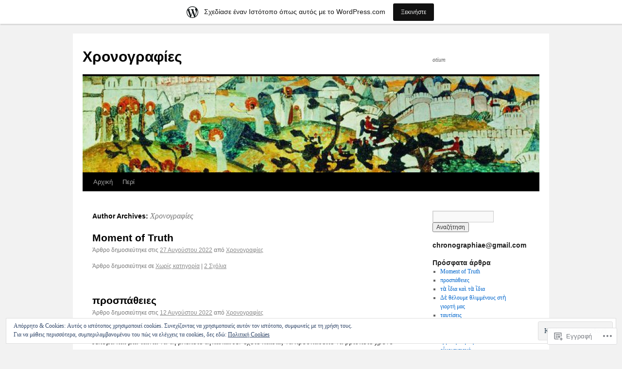

--- FILE ---
content_type: text/html; charset=UTF-8
request_url: https://chronographiae.wordpress.com/author/chronographiae/
body_size: 62775
content:
<!DOCTYPE html>
<html lang="el-GR">
<head>
<meta charset="UTF-8" />
<title>
Χρονογραφίες | Χρονογραφίες</title>
<link rel="profile" href="https://gmpg.org/xfn/11" />
<link rel="stylesheet" type="text/css" media="all" href="https://s0.wp.com/wp-content/themes/pub/twentyten/style.css?m=1659017451i&amp;ver=20190507" />
<link rel="pingback" href="https://chronographiae.wordpress.com/xmlrpc.php">
<meta name='robots' content='max-image-preview:large' />
<link rel='dns-prefetch' href='//s0.wp.com' />
<link rel='dns-prefetch' href='//af.pubmine.com' />
<link rel="alternate" type="application/rss+xml" title="Ροή RSS &raquo; Χρονογραφίες" href="https://chronographiae.wordpress.com/feed/" />
<link rel="alternate" type="application/rss+xml" title="Κανάλι σχολίων &raquo; Χρονογραφίες" href="https://chronographiae.wordpress.com/comments/feed/" />
<link rel="alternate" type="application/rss+xml" title="Χρονογραφίες &raquo; Κανάλι άρθρων του/της Χρονογραφίες" href="https://chronographiae.wordpress.com/author/chronographiae/feed/" />
	<script type="text/javascript">
		/* <![CDATA[ */
		function addLoadEvent(func) {
			var oldonload = window.onload;
			if (typeof window.onload != 'function') {
				window.onload = func;
			} else {
				window.onload = function () {
					oldonload();
					func();
				}
			}
		}
		/* ]]> */
	</script>
	<link crossorigin='anonymous' rel='stylesheet' id='all-css-0-1' href='/_static/??-eJxlje8KwjAMxF/IGodS8YP4LF0XS9b0D0vK2Nu7gcrEL4HL3f0O5mp8yYpZITVTuQXKAjMNAVUA2+qWSGjYzaCYKjtFAdGF8ehFDrAD9FzCF5HcFFEpB9O7Cdbo7+evvFsfUavz8a0hlbKdofG6TPlJmRSN+Kkwf/Sy8R7p3l1tZy+nmz2PL8nCUdI=&cssminify=yes' type='text/css' media='all' />
<style id='wp-emoji-styles-inline-css'>

	img.wp-smiley, img.emoji {
		display: inline !important;
		border: none !important;
		box-shadow: none !important;
		height: 1em !important;
		width: 1em !important;
		margin: 0 0.07em !important;
		vertical-align: -0.1em !important;
		background: none !important;
		padding: 0 !important;
	}
/*# sourceURL=wp-emoji-styles-inline-css */
</style>
<link crossorigin='anonymous' rel='stylesheet' id='all-css-2-1' href='/wp-content/plugins/gutenberg-core/v22.4.2/build/styles/block-library/style.min.css?m=1769608164i&cssminify=yes' type='text/css' media='all' />
<style id='wp-block-library-inline-css'>
.has-text-align-justify {
	text-align:justify;
}
.has-text-align-justify{text-align:justify;}

/*# sourceURL=wp-block-library-inline-css */
</style><style id='wp-block-quote-inline-css'>
.wp-block-quote{box-sizing:border-box;overflow-wrap:break-word}.wp-block-quote.is-large:where(:not(.is-style-plain)),.wp-block-quote.is-style-large:where(:not(.is-style-plain)){margin-bottom:1em;padding:0 1em}.wp-block-quote.is-large:where(:not(.is-style-plain)) p,.wp-block-quote.is-style-large:where(:not(.is-style-plain)) p{font-size:1.5em;font-style:italic;line-height:1.6}.wp-block-quote.is-large:where(:not(.is-style-plain)) cite,.wp-block-quote.is-large:where(:not(.is-style-plain)) footer,.wp-block-quote.is-style-large:where(:not(.is-style-plain)) cite,.wp-block-quote.is-style-large:where(:not(.is-style-plain)) footer{font-size:1.125em;text-align:right}.wp-block-quote>cite{display:block}
/*# sourceURL=https://s0.wp.com/wp-content/plugins/gutenberg-core/v22.4.2/build/styles/block-library/quote/style.min.css */
</style>
<style id='wp-block-quote-theme-inline-css'>
.wp-block-quote{border-left:.25em solid;margin:0 0 1.75em;padding-left:1em}.wp-block-quote cite,.wp-block-quote footer{color:currentColor;font-size:.8125em;font-style:normal;position:relative}.wp-block-quote:where(.has-text-align-right){border-left:none;border-right:.25em solid;padding-left:0;padding-right:1em}.wp-block-quote:where(.has-text-align-center){border:none;padding-left:0}.wp-block-quote.is-large,.wp-block-quote.is-style-large,.wp-block-quote:where(.is-style-plain){border:none}
/*# sourceURL=https://s0.wp.com/wp-content/plugins/gutenberg-core/v22.4.2/build/styles/block-library/quote/theme.min.css */
</style>
<style id='wp-block-heading-inline-css'>
h1:where(.wp-block-heading).has-background,h2:where(.wp-block-heading).has-background,h3:where(.wp-block-heading).has-background,h4:where(.wp-block-heading).has-background,h5:where(.wp-block-heading).has-background,h6:where(.wp-block-heading).has-background{padding:1.25em 2.375em}h1.has-text-align-left[style*=writing-mode]:where([style*=vertical-lr]),h1.has-text-align-right[style*=writing-mode]:where([style*=vertical-rl]),h2.has-text-align-left[style*=writing-mode]:where([style*=vertical-lr]),h2.has-text-align-right[style*=writing-mode]:where([style*=vertical-rl]),h3.has-text-align-left[style*=writing-mode]:where([style*=vertical-lr]),h3.has-text-align-right[style*=writing-mode]:where([style*=vertical-rl]),h4.has-text-align-left[style*=writing-mode]:where([style*=vertical-lr]),h4.has-text-align-right[style*=writing-mode]:where([style*=vertical-rl]),h5.has-text-align-left[style*=writing-mode]:where([style*=vertical-lr]),h5.has-text-align-right[style*=writing-mode]:where([style*=vertical-rl]),h6.has-text-align-left[style*=writing-mode]:where([style*=vertical-lr]),h6.has-text-align-right[style*=writing-mode]:where([style*=vertical-rl]){rotate:180deg}
/*# sourceURL=https://s0.wp.com/wp-content/plugins/gutenberg-core/v22.4.2/build/styles/block-library/heading/style.min.css */
</style>
<style id='wp-block-list-inline-css'>
ol,ul{box-sizing:border-box}:root :where(.wp-block-list.has-background){padding:1.25em 2.375em}
/*# sourceURL=https://s0.wp.com/wp-content/plugins/gutenberg-core/v22.4.2/build/styles/block-library/list/style.min.css */
</style>
<style id='wp-block-paragraph-inline-css'>
.is-small-text{font-size:.875em}.is-regular-text{font-size:1em}.is-large-text{font-size:2.25em}.is-larger-text{font-size:3em}.has-drop-cap:not(:focus):first-letter{float:left;font-size:8.4em;font-style:normal;font-weight:100;line-height:.68;margin:.05em .1em 0 0;text-transform:uppercase}body.rtl .has-drop-cap:not(:focus):first-letter{float:none;margin-left:.1em}p.has-drop-cap.has-background{overflow:hidden}:root :where(p.has-background){padding:1.25em 2.375em}:where(p.has-text-color:not(.has-link-color)) a{color:inherit}p.has-text-align-left[style*="writing-mode:vertical-lr"],p.has-text-align-right[style*="writing-mode:vertical-rl"]{rotate:180deg}
/*# sourceURL=https://s0.wp.com/wp-content/plugins/gutenberg-core/v22.4.2/build/styles/block-library/paragraph/style.min.css */
</style>
<style id='global-styles-inline-css'>
:root{--wp--preset--aspect-ratio--square: 1;--wp--preset--aspect-ratio--4-3: 4/3;--wp--preset--aspect-ratio--3-4: 3/4;--wp--preset--aspect-ratio--3-2: 3/2;--wp--preset--aspect-ratio--2-3: 2/3;--wp--preset--aspect-ratio--16-9: 16/9;--wp--preset--aspect-ratio--9-16: 9/16;--wp--preset--color--black: #000;--wp--preset--color--cyan-bluish-gray: #abb8c3;--wp--preset--color--white: #fff;--wp--preset--color--pale-pink: #f78da7;--wp--preset--color--vivid-red: #cf2e2e;--wp--preset--color--luminous-vivid-orange: #ff6900;--wp--preset--color--luminous-vivid-amber: #fcb900;--wp--preset--color--light-green-cyan: #7bdcb5;--wp--preset--color--vivid-green-cyan: #00d084;--wp--preset--color--pale-cyan-blue: #8ed1fc;--wp--preset--color--vivid-cyan-blue: #0693e3;--wp--preset--color--vivid-purple: #9b51e0;--wp--preset--color--blue: #0066cc;--wp--preset--color--medium-gray: #666;--wp--preset--color--light-gray: #f1f1f1;--wp--preset--gradient--vivid-cyan-blue-to-vivid-purple: linear-gradient(135deg,rgb(6,147,227) 0%,rgb(155,81,224) 100%);--wp--preset--gradient--light-green-cyan-to-vivid-green-cyan: linear-gradient(135deg,rgb(122,220,180) 0%,rgb(0,208,130) 100%);--wp--preset--gradient--luminous-vivid-amber-to-luminous-vivid-orange: linear-gradient(135deg,rgb(252,185,0) 0%,rgb(255,105,0) 100%);--wp--preset--gradient--luminous-vivid-orange-to-vivid-red: linear-gradient(135deg,rgb(255,105,0) 0%,rgb(207,46,46) 100%);--wp--preset--gradient--very-light-gray-to-cyan-bluish-gray: linear-gradient(135deg,rgb(238,238,238) 0%,rgb(169,184,195) 100%);--wp--preset--gradient--cool-to-warm-spectrum: linear-gradient(135deg,rgb(74,234,220) 0%,rgb(151,120,209) 20%,rgb(207,42,186) 40%,rgb(238,44,130) 60%,rgb(251,105,98) 80%,rgb(254,248,76) 100%);--wp--preset--gradient--blush-light-purple: linear-gradient(135deg,rgb(255,206,236) 0%,rgb(152,150,240) 100%);--wp--preset--gradient--blush-bordeaux: linear-gradient(135deg,rgb(254,205,165) 0%,rgb(254,45,45) 50%,rgb(107,0,62) 100%);--wp--preset--gradient--luminous-dusk: linear-gradient(135deg,rgb(255,203,112) 0%,rgb(199,81,192) 50%,rgb(65,88,208) 100%);--wp--preset--gradient--pale-ocean: linear-gradient(135deg,rgb(255,245,203) 0%,rgb(182,227,212) 50%,rgb(51,167,181) 100%);--wp--preset--gradient--electric-grass: linear-gradient(135deg,rgb(202,248,128) 0%,rgb(113,206,126) 100%);--wp--preset--gradient--midnight: linear-gradient(135deg,rgb(2,3,129) 0%,rgb(40,116,252) 100%);--wp--preset--font-size--small: 13px;--wp--preset--font-size--medium: 20px;--wp--preset--font-size--large: 36px;--wp--preset--font-size--x-large: 42px;--wp--preset--font-family--albert-sans: 'Albert Sans', sans-serif;--wp--preset--font-family--alegreya: Alegreya, serif;--wp--preset--font-family--arvo: Arvo, serif;--wp--preset--font-family--bodoni-moda: 'Bodoni Moda', serif;--wp--preset--font-family--bricolage-grotesque: 'Bricolage Grotesque', sans-serif;--wp--preset--font-family--cabin: Cabin, sans-serif;--wp--preset--font-family--chivo: Chivo, sans-serif;--wp--preset--font-family--commissioner: Commissioner, sans-serif;--wp--preset--font-family--cormorant: Cormorant, serif;--wp--preset--font-family--courier-prime: 'Courier Prime', monospace;--wp--preset--font-family--crimson-pro: 'Crimson Pro', serif;--wp--preset--font-family--dm-mono: 'DM Mono', monospace;--wp--preset--font-family--dm-sans: 'DM Sans', sans-serif;--wp--preset--font-family--dm-serif-display: 'DM Serif Display', serif;--wp--preset--font-family--domine: Domine, serif;--wp--preset--font-family--eb-garamond: 'EB Garamond', serif;--wp--preset--font-family--epilogue: Epilogue, sans-serif;--wp--preset--font-family--fahkwang: Fahkwang, sans-serif;--wp--preset--font-family--figtree: Figtree, sans-serif;--wp--preset--font-family--fira-sans: 'Fira Sans', sans-serif;--wp--preset--font-family--fjalla-one: 'Fjalla One', sans-serif;--wp--preset--font-family--fraunces: Fraunces, serif;--wp--preset--font-family--gabarito: Gabarito, system-ui;--wp--preset--font-family--ibm-plex-mono: 'IBM Plex Mono', monospace;--wp--preset--font-family--ibm-plex-sans: 'IBM Plex Sans', sans-serif;--wp--preset--font-family--ibarra-real-nova: 'Ibarra Real Nova', serif;--wp--preset--font-family--instrument-serif: 'Instrument Serif', serif;--wp--preset--font-family--inter: Inter, sans-serif;--wp--preset--font-family--josefin-sans: 'Josefin Sans', sans-serif;--wp--preset--font-family--jost: Jost, sans-serif;--wp--preset--font-family--libre-baskerville: 'Libre Baskerville', serif;--wp--preset--font-family--libre-franklin: 'Libre Franklin', sans-serif;--wp--preset--font-family--literata: Literata, serif;--wp--preset--font-family--lora: Lora, serif;--wp--preset--font-family--merriweather: Merriweather, serif;--wp--preset--font-family--montserrat: Montserrat, sans-serif;--wp--preset--font-family--newsreader: Newsreader, serif;--wp--preset--font-family--noto-sans-mono: 'Noto Sans Mono', sans-serif;--wp--preset--font-family--nunito: Nunito, sans-serif;--wp--preset--font-family--open-sans: 'Open Sans', sans-serif;--wp--preset--font-family--overpass: Overpass, sans-serif;--wp--preset--font-family--pt-serif: 'PT Serif', serif;--wp--preset--font-family--petrona: Petrona, serif;--wp--preset--font-family--piazzolla: Piazzolla, serif;--wp--preset--font-family--playfair-display: 'Playfair Display', serif;--wp--preset--font-family--plus-jakarta-sans: 'Plus Jakarta Sans', sans-serif;--wp--preset--font-family--poppins: Poppins, sans-serif;--wp--preset--font-family--raleway: Raleway, sans-serif;--wp--preset--font-family--roboto: Roboto, sans-serif;--wp--preset--font-family--roboto-slab: 'Roboto Slab', serif;--wp--preset--font-family--rubik: Rubik, sans-serif;--wp--preset--font-family--rufina: Rufina, serif;--wp--preset--font-family--sora: Sora, sans-serif;--wp--preset--font-family--source-sans-3: 'Source Sans 3', sans-serif;--wp--preset--font-family--source-serif-4: 'Source Serif 4', serif;--wp--preset--font-family--space-mono: 'Space Mono', monospace;--wp--preset--font-family--syne: Syne, sans-serif;--wp--preset--font-family--texturina: Texturina, serif;--wp--preset--font-family--urbanist: Urbanist, sans-serif;--wp--preset--font-family--work-sans: 'Work Sans', sans-serif;--wp--preset--spacing--20: 0.44rem;--wp--preset--spacing--30: 0.67rem;--wp--preset--spacing--40: 1rem;--wp--preset--spacing--50: 1.5rem;--wp--preset--spacing--60: 2.25rem;--wp--preset--spacing--70: 3.38rem;--wp--preset--spacing--80: 5.06rem;--wp--preset--shadow--natural: 6px 6px 9px rgba(0, 0, 0, 0.2);--wp--preset--shadow--deep: 12px 12px 50px rgba(0, 0, 0, 0.4);--wp--preset--shadow--sharp: 6px 6px 0px rgba(0, 0, 0, 0.2);--wp--preset--shadow--outlined: 6px 6px 0px -3px rgb(255, 255, 255), 6px 6px rgb(0, 0, 0);--wp--preset--shadow--crisp: 6px 6px 0px rgb(0, 0, 0);}:where(body) { margin: 0; }:where(.is-layout-flex){gap: 0.5em;}:where(.is-layout-grid){gap: 0.5em;}body .is-layout-flex{display: flex;}.is-layout-flex{flex-wrap: wrap;align-items: center;}.is-layout-flex > :is(*, div){margin: 0;}body .is-layout-grid{display: grid;}.is-layout-grid > :is(*, div){margin: 0;}body{padding-top: 0px;padding-right: 0px;padding-bottom: 0px;padding-left: 0px;}:root :where(.wp-element-button, .wp-block-button__link){background-color: #32373c;border-width: 0;color: #fff;font-family: inherit;font-size: inherit;font-style: inherit;font-weight: inherit;letter-spacing: inherit;line-height: inherit;padding-top: calc(0.667em + 2px);padding-right: calc(1.333em + 2px);padding-bottom: calc(0.667em + 2px);padding-left: calc(1.333em + 2px);text-decoration: none;text-transform: inherit;}.has-black-color{color: var(--wp--preset--color--black) !important;}.has-cyan-bluish-gray-color{color: var(--wp--preset--color--cyan-bluish-gray) !important;}.has-white-color{color: var(--wp--preset--color--white) !important;}.has-pale-pink-color{color: var(--wp--preset--color--pale-pink) !important;}.has-vivid-red-color{color: var(--wp--preset--color--vivid-red) !important;}.has-luminous-vivid-orange-color{color: var(--wp--preset--color--luminous-vivid-orange) !important;}.has-luminous-vivid-amber-color{color: var(--wp--preset--color--luminous-vivid-amber) !important;}.has-light-green-cyan-color{color: var(--wp--preset--color--light-green-cyan) !important;}.has-vivid-green-cyan-color{color: var(--wp--preset--color--vivid-green-cyan) !important;}.has-pale-cyan-blue-color{color: var(--wp--preset--color--pale-cyan-blue) !important;}.has-vivid-cyan-blue-color{color: var(--wp--preset--color--vivid-cyan-blue) !important;}.has-vivid-purple-color{color: var(--wp--preset--color--vivid-purple) !important;}.has-blue-color{color: var(--wp--preset--color--blue) !important;}.has-medium-gray-color{color: var(--wp--preset--color--medium-gray) !important;}.has-light-gray-color{color: var(--wp--preset--color--light-gray) !important;}.has-black-background-color{background-color: var(--wp--preset--color--black) !important;}.has-cyan-bluish-gray-background-color{background-color: var(--wp--preset--color--cyan-bluish-gray) !important;}.has-white-background-color{background-color: var(--wp--preset--color--white) !important;}.has-pale-pink-background-color{background-color: var(--wp--preset--color--pale-pink) !important;}.has-vivid-red-background-color{background-color: var(--wp--preset--color--vivid-red) !important;}.has-luminous-vivid-orange-background-color{background-color: var(--wp--preset--color--luminous-vivid-orange) !important;}.has-luminous-vivid-amber-background-color{background-color: var(--wp--preset--color--luminous-vivid-amber) !important;}.has-light-green-cyan-background-color{background-color: var(--wp--preset--color--light-green-cyan) !important;}.has-vivid-green-cyan-background-color{background-color: var(--wp--preset--color--vivid-green-cyan) !important;}.has-pale-cyan-blue-background-color{background-color: var(--wp--preset--color--pale-cyan-blue) !important;}.has-vivid-cyan-blue-background-color{background-color: var(--wp--preset--color--vivid-cyan-blue) !important;}.has-vivid-purple-background-color{background-color: var(--wp--preset--color--vivid-purple) !important;}.has-blue-background-color{background-color: var(--wp--preset--color--blue) !important;}.has-medium-gray-background-color{background-color: var(--wp--preset--color--medium-gray) !important;}.has-light-gray-background-color{background-color: var(--wp--preset--color--light-gray) !important;}.has-black-border-color{border-color: var(--wp--preset--color--black) !important;}.has-cyan-bluish-gray-border-color{border-color: var(--wp--preset--color--cyan-bluish-gray) !important;}.has-white-border-color{border-color: var(--wp--preset--color--white) !important;}.has-pale-pink-border-color{border-color: var(--wp--preset--color--pale-pink) !important;}.has-vivid-red-border-color{border-color: var(--wp--preset--color--vivid-red) !important;}.has-luminous-vivid-orange-border-color{border-color: var(--wp--preset--color--luminous-vivid-orange) !important;}.has-luminous-vivid-amber-border-color{border-color: var(--wp--preset--color--luminous-vivid-amber) !important;}.has-light-green-cyan-border-color{border-color: var(--wp--preset--color--light-green-cyan) !important;}.has-vivid-green-cyan-border-color{border-color: var(--wp--preset--color--vivid-green-cyan) !important;}.has-pale-cyan-blue-border-color{border-color: var(--wp--preset--color--pale-cyan-blue) !important;}.has-vivid-cyan-blue-border-color{border-color: var(--wp--preset--color--vivid-cyan-blue) !important;}.has-vivid-purple-border-color{border-color: var(--wp--preset--color--vivid-purple) !important;}.has-blue-border-color{border-color: var(--wp--preset--color--blue) !important;}.has-medium-gray-border-color{border-color: var(--wp--preset--color--medium-gray) !important;}.has-light-gray-border-color{border-color: var(--wp--preset--color--light-gray) !important;}.has-vivid-cyan-blue-to-vivid-purple-gradient-background{background: var(--wp--preset--gradient--vivid-cyan-blue-to-vivid-purple) !important;}.has-light-green-cyan-to-vivid-green-cyan-gradient-background{background: var(--wp--preset--gradient--light-green-cyan-to-vivid-green-cyan) !important;}.has-luminous-vivid-amber-to-luminous-vivid-orange-gradient-background{background: var(--wp--preset--gradient--luminous-vivid-amber-to-luminous-vivid-orange) !important;}.has-luminous-vivid-orange-to-vivid-red-gradient-background{background: var(--wp--preset--gradient--luminous-vivid-orange-to-vivid-red) !important;}.has-very-light-gray-to-cyan-bluish-gray-gradient-background{background: var(--wp--preset--gradient--very-light-gray-to-cyan-bluish-gray) !important;}.has-cool-to-warm-spectrum-gradient-background{background: var(--wp--preset--gradient--cool-to-warm-spectrum) !important;}.has-blush-light-purple-gradient-background{background: var(--wp--preset--gradient--blush-light-purple) !important;}.has-blush-bordeaux-gradient-background{background: var(--wp--preset--gradient--blush-bordeaux) !important;}.has-luminous-dusk-gradient-background{background: var(--wp--preset--gradient--luminous-dusk) !important;}.has-pale-ocean-gradient-background{background: var(--wp--preset--gradient--pale-ocean) !important;}.has-electric-grass-gradient-background{background: var(--wp--preset--gradient--electric-grass) !important;}.has-midnight-gradient-background{background: var(--wp--preset--gradient--midnight) !important;}.has-small-font-size{font-size: var(--wp--preset--font-size--small) !important;}.has-medium-font-size{font-size: var(--wp--preset--font-size--medium) !important;}.has-large-font-size{font-size: var(--wp--preset--font-size--large) !important;}.has-x-large-font-size{font-size: var(--wp--preset--font-size--x-large) !important;}.has-albert-sans-font-family{font-family: var(--wp--preset--font-family--albert-sans) !important;}.has-alegreya-font-family{font-family: var(--wp--preset--font-family--alegreya) !important;}.has-arvo-font-family{font-family: var(--wp--preset--font-family--arvo) !important;}.has-bodoni-moda-font-family{font-family: var(--wp--preset--font-family--bodoni-moda) !important;}.has-bricolage-grotesque-font-family{font-family: var(--wp--preset--font-family--bricolage-grotesque) !important;}.has-cabin-font-family{font-family: var(--wp--preset--font-family--cabin) !important;}.has-chivo-font-family{font-family: var(--wp--preset--font-family--chivo) !important;}.has-commissioner-font-family{font-family: var(--wp--preset--font-family--commissioner) !important;}.has-cormorant-font-family{font-family: var(--wp--preset--font-family--cormorant) !important;}.has-courier-prime-font-family{font-family: var(--wp--preset--font-family--courier-prime) !important;}.has-crimson-pro-font-family{font-family: var(--wp--preset--font-family--crimson-pro) !important;}.has-dm-mono-font-family{font-family: var(--wp--preset--font-family--dm-mono) !important;}.has-dm-sans-font-family{font-family: var(--wp--preset--font-family--dm-sans) !important;}.has-dm-serif-display-font-family{font-family: var(--wp--preset--font-family--dm-serif-display) !important;}.has-domine-font-family{font-family: var(--wp--preset--font-family--domine) !important;}.has-eb-garamond-font-family{font-family: var(--wp--preset--font-family--eb-garamond) !important;}.has-epilogue-font-family{font-family: var(--wp--preset--font-family--epilogue) !important;}.has-fahkwang-font-family{font-family: var(--wp--preset--font-family--fahkwang) !important;}.has-figtree-font-family{font-family: var(--wp--preset--font-family--figtree) !important;}.has-fira-sans-font-family{font-family: var(--wp--preset--font-family--fira-sans) !important;}.has-fjalla-one-font-family{font-family: var(--wp--preset--font-family--fjalla-one) !important;}.has-fraunces-font-family{font-family: var(--wp--preset--font-family--fraunces) !important;}.has-gabarito-font-family{font-family: var(--wp--preset--font-family--gabarito) !important;}.has-ibm-plex-mono-font-family{font-family: var(--wp--preset--font-family--ibm-plex-mono) !important;}.has-ibm-plex-sans-font-family{font-family: var(--wp--preset--font-family--ibm-plex-sans) !important;}.has-ibarra-real-nova-font-family{font-family: var(--wp--preset--font-family--ibarra-real-nova) !important;}.has-instrument-serif-font-family{font-family: var(--wp--preset--font-family--instrument-serif) !important;}.has-inter-font-family{font-family: var(--wp--preset--font-family--inter) !important;}.has-josefin-sans-font-family{font-family: var(--wp--preset--font-family--josefin-sans) !important;}.has-jost-font-family{font-family: var(--wp--preset--font-family--jost) !important;}.has-libre-baskerville-font-family{font-family: var(--wp--preset--font-family--libre-baskerville) !important;}.has-libre-franklin-font-family{font-family: var(--wp--preset--font-family--libre-franklin) !important;}.has-literata-font-family{font-family: var(--wp--preset--font-family--literata) !important;}.has-lora-font-family{font-family: var(--wp--preset--font-family--lora) !important;}.has-merriweather-font-family{font-family: var(--wp--preset--font-family--merriweather) !important;}.has-montserrat-font-family{font-family: var(--wp--preset--font-family--montserrat) !important;}.has-newsreader-font-family{font-family: var(--wp--preset--font-family--newsreader) !important;}.has-noto-sans-mono-font-family{font-family: var(--wp--preset--font-family--noto-sans-mono) !important;}.has-nunito-font-family{font-family: var(--wp--preset--font-family--nunito) !important;}.has-open-sans-font-family{font-family: var(--wp--preset--font-family--open-sans) !important;}.has-overpass-font-family{font-family: var(--wp--preset--font-family--overpass) !important;}.has-pt-serif-font-family{font-family: var(--wp--preset--font-family--pt-serif) !important;}.has-petrona-font-family{font-family: var(--wp--preset--font-family--petrona) !important;}.has-piazzolla-font-family{font-family: var(--wp--preset--font-family--piazzolla) !important;}.has-playfair-display-font-family{font-family: var(--wp--preset--font-family--playfair-display) !important;}.has-plus-jakarta-sans-font-family{font-family: var(--wp--preset--font-family--plus-jakarta-sans) !important;}.has-poppins-font-family{font-family: var(--wp--preset--font-family--poppins) !important;}.has-raleway-font-family{font-family: var(--wp--preset--font-family--raleway) !important;}.has-roboto-font-family{font-family: var(--wp--preset--font-family--roboto) !important;}.has-roboto-slab-font-family{font-family: var(--wp--preset--font-family--roboto-slab) !important;}.has-rubik-font-family{font-family: var(--wp--preset--font-family--rubik) !important;}.has-rufina-font-family{font-family: var(--wp--preset--font-family--rufina) !important;}.has-sora-font-family{font-family: var(--wp--preset--font-family--sora) !important;}.has-source-sans-3-font-family{font-family: var(--wp--preset--font-family--source-sans-3) !important;}.has-source-serif-4-font-family{font-family: var(--wp--preset--font-family--source-serif-4) !important;}.has-space-mono-font-family{font-family: var(--wp--preset--font-family--space-mono) !important;}.has-syne-font-family{font-family: var(--wp--preset--font-family--syne) !important;}.has-texturina-font-family{font-family: var(--wp--preset--font-family--texturina) !important;}.has-urbanist-font-family{font-family: var(--wp--preset--font-family--urbanist) !important;}.has-work-sans-font-family{font-family: var(--wp--preset--font-family--work-sans) !important;}
/*# sourceURL=global-styles-inline-css */
</style>

<style id='classic-theme-styles-inline-css'>
.wp-block-button__link{background-color:#32373c;border-radius:9999px;box-shadow:none;color:#fff;font-size:1.125em;padding:calc(.667em + 2px) calc(1.333em + 2px);text-decoration:none}.wp-block-file__button{background:#32373c;color:#fff}.wp-block-accordion-heading{margin:0}.wp-block-accordion-heading__toggle{background-color:inherit!important;color:inherit!important}.wp-block-accordion-heading__toggle:not(:focus-visible){outline:none}.wp-block-accordion-heading__toggle:focus,.wp-block-accordion-heading__toggle:hover{background-color:inherit!important;border:none;box-shadow:none;color:inherit;padding:var(--wp--preset--spacing--20,1em) 0;text-decoration:none}.wp-block-accordion-heading__toggle:focus-visible{outline:auto;outline-offset:0}
/*# sourceURL=/wp-content/plugins/gutenberg-core/v22.4.2/build/styles/block-library/classic.min.css */
</style>
<link crossorigin='anonymous' rel='stylesheet' id='all-css-4-1' href='/_static/??-eJyNUNFOwzAM/CFc09HBXhDfkqRu5y1pojhZtb/H3cYYQiq8RLnTnX1nnBO4OBWaCiZfR54EXbQ+uqPgpml3TQvCIXmCTKemw56l3BUg5eypcSJP+DAoVPielUn5kExZFIF6NuQpqGzNNif1gLUpkwjoG7gGKHs1yi/flcZULZZZibOyeA34P+2lBVx2roWSasVlToWjoiF6H+c1/T6eKIOt1npd+eepMmnmUb8jquoBrplGiqBNzZLpB4DBG85r1gOVZNzxhjHEuDx9XcLyNPDEhUALa8+vs91Ptsz9CO/t23aze33puufDJ3le3IE=&cssminify=yes' type='text/css' media='all' />
<style id='jetpack-global-styles-frontend-style-inline-css'>
:root { --font-headings: unset; --font-base: unset; --font-headings-default: -apple-system,BlinkMacSystemFont,"Segoe UI",Roboto,Oxygen-Sans,Ubuntu,Cantarell,"Helvetica Neue",sans-serif; --font-base-default: -apple-system,BlinkMacSystemFont,"Segoe UI",Roboto,Oxygen-Sans,Ubuntu,Cantarell,"Helvetica Neue",sans-serif;}
/*# sourceURL=jetpack-global-styles-frontend-style-inline-css */
</style>
<link crossorigin='anonymous' rel='stylesheet' id='all-css-6-1' href='/_static/??-eJyNjEEOgkAMRS9kbdAxwYXxLMAMpaYzJbZkrg8kLAwrd+8n7z+sMwxaPBVHn1JOhlNAEu07uQ5mF/wR8gKzLMTFsHKk5IabcjDQlyN0JYKw+T/fXpQMGEYV0Xqae+CdX014PENo29v9swJiAz5G&cssminify=yes' type='text/css' media='all' />
<script type="text/javascript" id="wpcom-actionbar-placeholder-js-extra">
/* <![CDATA[ */
var actionbardata = {"siteID":"93131956","postID":"0","siteURL":"https://chronographiae.wordpress.com","xhrURL":"https://chronographiae.wordpress.com/wp-admin/admin-ajax.php","nonce":"a2d72dba4d","isLoggedIn":"","statusMessage":"","subsEmailDefault":"instantly","proxyScriptUrl":"https://s0.wp.com/wp-content/js/wpcom-proxy-request.js?m=1513050504i&amp;ver=20211021","i18n":{"followedText":"\u039d\u03ad\u03b1 \u03ac\u03c1\u03b8\u03c1\u03b1 \u03b1\u03c0\u03cc \u03b1\u03c5\u03c4\u03cc\u03bd \u03c4\u03bf\u03bd \u03b9\u03c3\u03c4\u03cc\u03c4\u03bf\u03c0\u03bf \u03b8\u03b1 \u03b5\u03bc\u03c6\u03b1\u03bd\u03af\u03b6\u03bf\u03bd\u03c4\u03b1\u03b9 \u03c4\u03ce\u03c1\u03b1 \u03c3\u03c4\u03bf\u03bd \u003Ca href=\"https://wordpress.com/reader\"\u003E\u0391\u03bd\u03b1\u03b3\u03bd\u03ce\u03c3\u03c4\u03b7\u003C/a\u003E","foldBar":"\u03a3\u03cd\u03bc\u03c0\u03c4\u03c5\u03be\u03b7 \u03bc\u03c0\u03ac\u03c1\u03b1\u03c2","unfoldBar":"\u0386\u03bd\u03bf\u03b9\u03b3\u03bc\u03b1","shortLinkCopied":"\u039f \u03c3\u03cd\u03bd\u03b4\u03b5\u03c3\u03bc\u03bf\u03c2 \u03bc\u03b9\u03ba\u03c1\u03bf\u03cd URL \u03b1\u03bd\u03c4\u03b9\u03b3\u03c1\u03ac\u03c6\u03b7\u03ba\u03b5 \u03c3\u03c4\u03bf \u03c0\u03c1\u03cc\u03c7\u03b5\u03b9\u03c1\u03bf."}};
//# sourceURL=wpcom-actionbar-placeholder-js-extra
/* ]]> */
</script>
<script type="text/javascript" id="jetpack-mu-wpcom-settings-js-before">
/* <![CDATA[ */
var JETPACK_MU_WPCOM_SETTINGS = {"assetsUrl":"https://s0.wp.com/wp-content/mu-plugins/jetpack-mu-wpcom-plugin/moon/jetpack_vendor/automattic/jetpack-mu-wpcom/src/build/"};
//# sourceURL=jetpack-mu-wpcom-settings-js-before
/* ]]> */
</script>
<script crossorigin='anonymous' type='text/javascript'  src='/_static/??-eJx9jMEOwiAQRH/IdaMmRQ/Gb2kBCQTYDQul/r2tHjQx8TQzmXmDnUFTrjZXDIIlVuBCy2MfZIdfXWrAsTmfBaVNoovn6mlNd4qR+p9598bZKtv728LUEsPs7Q81RXIfjooZjYCOo4h98ToxzsdNIFMGZ7isF7d0PajTWQ2DuqjwBIN6TR8='></script>
<script type="text/javascript" id="rlt-proxy-js-after">
/* <![CDATA[ */
	rltInitialize( {"token":null,"iframeOrigins":["https:\/\/widgets.wp.com"]} );
//# sourceURL=rlt-proxy-js-after
/* ]]> */
</script>
<link rel="EditURI" type="application/rsd+xml" title="RSD" href="https://chronographiae.wordpress.com/xmlrpc.php?rsd" />
<meta name="generator" content="WordPress.com" />

<!-- Jetpack Open Graph Tags -->
<meta property="og:type" content="profile" />
<meta property="og:title" content="Χρονογραφίες" />
<meta property="og:url" content="http://chronographiae.wordpress.com" />
<meta property="profile:first_name" content="Ἐντάξει" />
<meta property="profile:last_name" content="Φτάνει" />
<meta property="og:site_name" content="Χρονογραφίες" />
<meta property="og:image" content="https://secure.gravatar.com/avatar/02b8d89d434e0dfda543d2c691a6ee9194c5fdc1bc51825c9c33e356a31ab309?s=200&#038;d=identicon&#038;r=g" />
<meta property="og:image:alt" content="Χρονογραφίες" />
<meta property="og:locale" content="el_GR" />
<meta property="fb:app_id" content="249643311490" />

<!-- End Jetpack Open Graph Tags -->
<link rel="shortcut icon" type="image/x-icon" href="https://s0.wp.com/i/favicon.ico?m=1713425267i" sizes="16x16 24x24 32x32 48x48" />
<link rel="icon" type="image/x-icon" href="https://s0.wp.com/i/favicon.ico?m=1713425267i" sizes="16x16 24x24 32x32 48x48" />
<link rel="apple-touch-icon" href="https://s0.wp.com/i/webclip.png?m=1713868326i" />
<link rel='openid.server' href='https://chronographiae.wordpress.com/?openidserver=1' />
<link rel='openid.delegate' href='https://chronographiae.wordpress.com/' />
<link rel="search" type="application/opensearchdescription+xml" href="https://chronographiae.wordpress.com/osd.xml" title="Χρονογραφίες" />
<link rel="search" type="application/opensearchdescription+xml" href="https://s1.wp.com/opensearch.xml" title="WordPress.com" />
<meta name="theme-color" content="#f2f2f2" />
		<style type="text/css">
			.recentcomments a {
				display: inline !important;
				padding: 0 !important;
				margin: 0 !important;
			}

			table.recentcommentsavatartop img.avatar, table.recentcommentsavatarend img.avatar {
				border: 0px;
				margin: 0;
			}

			table.recentcommentsavatartop a, table.recentcommentsavatarend a {
				border: 0px !important;
				background-color: transparent !important;
			}

			td.recentcommentsavatarend, td.recentcommentsavatartop {
				padding: 0px 0px 1px 0px;
				margin: 0px;
			}

			td.recentcommentstextend {
				border: none !important;
				padding: 0px 0px 2px 10px;
			}

			.rtl td.recentcommentstextend {
				padding: 0px 10px 2px 0px;
			}

			td.recentcommentstexttop {
				border: none;
				padding: 0px 0px 0px 10px;
			}

			.rtl td.recentcommentstexttop {
				padding: 0px 10px 0px 0px;
			}
		</style>
		<meta name="description" content="Δείτε όλες τις δημοσιεύσεις από Χρονογραφίες στο Χρονογραφίες" />
<style type="text/css" id="custom-background-css">
body.custom-background { background-color: #f2f2f2; }
</style>
	<script type="text/javascript">
/* <![CDATA[ */
var wa_client = {}; wa_client.cmd = []; wa_client.config = { 'blog_id': 93131956, 'blog_language': 'el', 'is_wordads': false, 'hosting_type': 0, 'afp_account_id': null, 'afp_host_id': 5038568878849053, 'theme': 'pub/twentyten', '_': { 'title': 'Διαφήμιση', 'privacy_settings': 'Ρυθμίσεις απορρήτου' }, 'formats': [ 'belowpost', 'bottom_sticky', 'sidebar_sticky_right', 'sidebar', 'gutenberg_rectangle', 'gutenberg_leaderboard', 'gutenberg_mobile_leaderboard', 'gutenberg_skyscraper' ] };
/* ]]> */
</script>
		<script type="text/javascript">

			window.doNotSellCallback = function() {

				var linkElements = [
					'a[href="https://wordpress.com/?ref=footer_blog"]',
					'a[href="https://wordpress.com/?ref=footer_website"]',
					'a[href="https://wordpress.com/?ref=vertical_footer"]',
					'a[href^="https://wordpress.com/?ref=footer_segment_"]',
				].join(',');

				var dnsLink = document.createElement( 'a' );
				dnsLink.href = 'https://wordpress.com/el/advertising-program-optout/';
				dnsLink.classList.add( 'do-not-sell-link' );
				dnsLink.rel = 'nofollow';
				dnsLink.style.marginLeft = '0.5em';
				dnsLink.textContent = 'Μην πουλήσετε ή μοιραστείτε τις προσωπικές μου πληροφορίες';

				var creditLinks = document.querySelectorAll( linkElements );

				if ( 0 === creditLinks.length ) {
					return false;
				}

				Array.prototype.forEach.call( creditLinks, function( el ) {
					el.insertAdjacentElement( 'afterend', dnsLink );
				});

				return true;
			};

		</script>
		<style type="text/css" id="custom-colors-css">#access ul li.current_page_item > a, #access ul li.current_page_parent > a, #access ul li.current-menu-ancestor > a, #access ul li.current-menu-item > a, #access ul li.current-menu-parent > a { color: #FFFFFF;}
#access li:hover > a, #access ul ul *:hover > a { fg2: #ffffff;}
#access a { color: #AAAAAA;}
.entry-meta a:link, .entry-utility a:link { color: #888888;}
body { background-color: #f2f2f2;}
</style>
<script type="text/javascript">
	window.google_analytics_uacct = "UA-52447-2";
</script>

<script type="text/javascript">
	var _gaq = _gaq || [];
	_gaq.push(['_setAccount', 'UA-52447-2']);
	_gaq.push(['_gat._anonymizeIp']);
	_gaq.push(['_setDomainName', 'wordpress.com']);
	_gaq.push(['_initData']);
	_gaq.push(['_trackPageview']);

	(function() {
		var ga = document.createElement('script'); ga.type = 'text/javascript'; ga.async = true;
		ga.src = ('https:' == document.location.protocol ? 'https://ssl' : 'http://www') + '.google-analytics.com/ga.js';
		(document.getElementsByTagName('head')[0] || document.getElementsByTagName('body')[0]).appendChild(ga);
	})();
</script>
<link crossorigin='anonymous' rel='stylesheet' id='all-css-0-3' href='/_static/??-eJydjdEKwjAMRX/IGqaT+SJ+inRZGN3SpDQtw78Xwe1Rxh7P4XIuLMmhSiEpEKtLXMcgBhOV5HH+MURVgVcQhJ4VZwNbQqJ8RrMT7C9EHSqTAfqs1Yi30SqOBktgGtzomSm//9H34BkfTXe7Xu5t17TTB3k+YIU=&cssminify=yes' type='text/css' media='all' />
</head>

<body class="archive author author-chronographiae author-88486990 custom-background wp-theme-pubtwentyten customizer-styles-applied single-author jetpack-reblog-enabled has-marketing-bar has-marketing-bar-theme-twenty-ten">
<div id="wrapper" class="hfeed">
	<div id="header">
		<div id="masthead">
			<div id="branding" role="banner">
								<div id="site-title">
					<span>
						<a href="https://chronographiae.wordpress.com/" title="Χρονογραφίες" rel="home">Χρονογραφίες</a>
					</span>
				</div>
				<div id="site-description">otium</div>

									<a class="home-link" href="https://chronographiae.wordpress.com/" title="Χρονογραφίες" rel="home">
						<img src="https://chronographiae.wordpress.com/wp-content/uploads/2015/06/cropped-d181d0bed0bad180d0bed0b2d0b8d189d0b5-d0b0d0bdd0b3d0b5d0bbd0bed0b2-1905-d180d0b5d180d0b8d1852.jpg" width="940" height="198" alt="" />
					</a>
								</div><!-- #branding -->

			<div id="access" role="navigation">
								<div class="skip-link screen-reader-text"><a href="#content" title="Μετάβαση στο περιεχόμενο">Μετάβαση στο περιεχόμενο</a></div>
				<div class="menu"><ul>
<li ><a href="https://chronographiae.wordpress.com/">Αρχική</a></li><li class="page_item page-item-1"><a href="https://chronographiae.wordpress.com/about/">Περί</a></li>
</ul></div>
			</div><!-- #access -->
		</div><!-- #masthead -->
	</div><!-- #header -->

	<div id="main">

		<div id="container">
			<div id="content" role="main">


				<h1 class="page-title author">
				Author Archives: <span class="vcard"><a class="url fn n" href="https://chronographiae.wordpress.com/author/chronographiae/" title="Χρονογραφίες" rel="me">Χρονογραφίες</a></span>				</h1>



	<div id="nav-above" class="navigation">
		<div class="nav-previous"><a href="https://chronographiae.wordpress.com/author/chronographiae/page/2/" ><span class="meta-nav">&larr;</span> Προηγούμενα άρθρα</a></div>
		<div class="nav-next"></div>
	</div><!-- #nav-above -->



	
			<div id="post-74880" class="post-74880 post type-post status-publish format-standard hentry category-1075976">
			<h2 class="entry-title"><a href="https://chronographiae.wordpress.com/2022/08/27/moment-of-truth/" rel="bookmark">Moment of Truth</a></h2>

			<div class="entry-meta">
				<span class="meta-prep meta-prep-author">Άρθρο δημοσιεύτηκε στις</span> <a href="https://chronographiae.wordpress.com/2022/08/27/moment-of-truth/" title="03:13" rel="bookmark"><span class="entry-date">27 Αυγούστου 2022</span></a> <span class="meta-sep">από</span> <span class="author vcard"><a class="url fn n" href="https://chronographiae.wordpress.com/author/chronographiae/" title="Δείτε όλα τα άρθρα του/της Χρονογραφίες">Χρονογραφίες</a></span>			</div><!-- .entry-meta -->

					<div class="entry-summary">
							</div><!-- .entry-summary -->
	
			<div class="entry-utility">
													<span class="cat-links">
						<span class="entry-utility-prep entry-utility-prep-cat-links">Άρθρο δημοσιεύτηκε σε</span> <a href="https://chronographiae.wordpress.com/category/%ce%b1%cf%84%ce%b1%ce%be%ce%b9%ce%bd%cf%8c%ce%bc%ce%b7%cf%84%ce%b1/" rel="category tag">Χωρίς κατηγορία</a>					</span>
					<span class="meta-sep">|</span>
				
				
				<span class="comments-link"><a href="https://chronographiae.wordpress.com/2022/08/27/moment-of-truth/#comments">2 Σχόλια</a></span>

							</div><!-- .entry-utility -->
		</div><!-- #post-74880 -->

		
	

	
			<div id="post-74847" class="post-74847 post type-post status-publish format-standard hentry category-1075976">
			<h2 class="entry-title"><a href="https://chronographiae.wordpress.com/2022/08/12/%cf%80%cf%81%ce%bf%cf%83%cf%80%e1%bd%b1%ce%b8%ce%b5%ce%b9%ce%b5%cf%82/" rel="bookmark">προσπάθειες</a></h2>

			<div class="entry-meta">
				<span class="meta-prep meta-prep-author">Άρθρο δημοσιεύτηκε στις</span> <a href="https://chronographiae.wordpress.com/2022/08/12/%cf%80%cf%81%ce%bf%cf%83%cf%80%e1%bd%b1%ce%b8%ce%b5%ce%b9%ce%b5%cf%82/" title="18:20" rel="bookmark"><span class="entry-date">12 Αυγούστου 2022</span></a> <span class="meta-sep">από</span> <span class="author vcard"><a class="url fn n" href="https://chronographiae.wordpress.com/author/chronographiae/" title="Δείτε όλα τα άρθρα του/της Χρονογραφίες">Χρονογραφίες</a></span>			</div><!-- .entry-meta -->

					<div class="entry-summary">
				<p>«Να βγείτε και να περάσετε ωραία ! Ένα ποτάκι στο δειλινό να χαρείτε ο ένας τον άλλον. [&#8230;] Ακόμα και μια ταινία να τη βλέπετε αγκαλιά. Αν έχετε παιδιά, να προσπαθείτε να βρίσκετε χρόνο για εσάς τους δυο. Να μιλάτε &hellip; <a href="https://chronographiae.wordpress.com/2022/08/12/%cf%80%cf%81%ce%bf%cf%83%cf%80%e1%bd%b1%ce%b8%ce%b5%ce%b9%ce%b5%cf%82/">Συνέχεια <span class="meta-nav">&rarr;</span></a></p>
			</div><!-- .entry-summary -->
	
			<div class="entry-utility">
													<span class="cat-links">
						<span class="entry-utility-prep entry-utility-prep-cat-links">Άρθρο δημοσιεύτηκε σε</span> <a href="https://chronographiae.wordpress.com/category/%ce%b1%cf%84%ce%b1%ce%be%ce%b9%ce%bd%cf%8c%ce%bc%ce%b7%cf%84%ce%b1/" rel="category tag">Χωρίς κατηγορία</a>					</span>
					<span class="meta-sep">|</span>
				
				
				<span class="comments-link"><a href="https://chronographiae.wordpress.com/2022/08/12/%cf%80%cf%81%ce%bf%cf%83%cf%80%e1%bd%b1%ce%b8%ce%b5%ce%b9%ce%b5%cf%82/#respond">Σχολιάστε</a></span>

							</div><!-- .entry-utility -->
		</div><!-- #post-74847 -->

		
	

	
			<div id="post-74820" class="post-74820 post type-post status-publish format-standard hentry category-1075976">
			<h2 class="entry-title"><a href="https://chronographiae.wordpress.com/2022/08/11/%cf%84%e1%bd%b0-%e1%bc%b4%ce%b4%ce%b9%ce%b1-%ce%ba%ce%b1%e1%bd%b6-%cf%84%e1%bd%b0-%e1%bc%b4%ce%b4%ce%b9%ce%b1/" rel="bookmark">τὰ ἴδια καὶ τὰ&nbsp;ἴδια</a></h2>

			<div class="entry-meta">
				<span class="meta-prep meta-prep-author">Άρθρο δημοσιεύτηκε στις</span> <a href="https://chronographiae.wordpress.com/2022/08/11/%cf%84%e1%bd%b0-%e1%bc%b4%ce%b4%ce%b9%ce%b1-%ce%ba%ce%b1%e1%bd%b6-%cf%84%e1%bd%b0-%e1%bc%b4%ce%b4%ce%b9%ce%b1/" title="16:40" rel="bookmark"><span class="entry-date">11 Αυγούστου 2022</span></a> <span class="meta-sep">από</span> <span class="author vcard"><a class="url fn n" href="https://chronographiae.wordpress.com/author/chronographiae/" title="Δείτε όλα τα άρθρα του/της Χρονογραφίες">Χρονογραφίες</a></span>			</div><!-- .entry-meta -->

					<div class="entry-summary">
				<p>Δὲν καταλαβαίνω γιατί νὰ ταράσσεσαι μὲ τὴν ὑποταγὴ τῆς Ἐκκλησίας στὸν Καίσαρα ὅσον ἀφορᾶ τὰ βαφτίσια ὁμοφυλόφιλων ζευγαριῶν ἐνῶ ἔχεις ἀποδεχτεῖ τὴν ἴδια ὑποταγὴ ὅσον ἀφορᾶ πράγματα τῶν προηγούμενων δύο ἐτῶν. Πιὸ ἀ-νόητο εἶναι νὰ νομίσεις ὅτι λέγοντας ξανὰ τὰ &hellip; <a href="https://chronographiae.wordpress.com/2022/08/11/%cf%84%e1%bd%b0-%e1%bc%b4%ce%b4%ce%b9%ce%b1-%ce%ba%ce%b1%e1%bd%b6-%cf%84%e1%bd%b0-%e1%bc%b4%ce%b4%ce%b9%ce%b1/">Συνέχεια <span class="meta-nav">&rarr;</span></a></p>
			</div><!-- .entry-summary -->
	
			<div class="entry-utility">
													<span class="cat-links">
						<span class="entry-utility-prep entry-utility-prep-cat-links">Άρθρο δημοσιεύτηκε σε</span> <a href="https://chronographiae.wordpress.com/category/%ce%b1%cf%84%ce%b1%ce%be%ce%b9%ce%bd%cf%8c%ce%bc%ce%b7%cf%84%ce%b1/" rel="category tag">Χωρίς κατηγορία</a>					</span>
					<span class="meta-sep">|</span>
				
				
				<span class="comments-link"><a href="https://chronographiae.wordpress.com/2022/08/11/%cf%84%e1%bd%b0-%e1%bc%b4%ce%b4%ce%b9%ce%b1-%ce%ba%ce%b1%e1%bd%b6-%cf%84%e1%bd%b0-%e1%bc%b4%ce%b4%ce%b9%ce%b1/#respond">Σχολιάστε</a></span>

							</div><!-- .entry-utility -->
		</div><!-- #post-74820 -->

		
	

	
			<div id="post-74809" class="post-74809 post type-post status-publish format-standard hentry category-1075976">
			<h2 class="entry-title"><a href="https://chronographiae.wordpress.com/2022/08/02/%ce%b4%e1%bd%b2-%ce%b8%e1%bd%b3%ce%bb%ce%bf%cf%85%ce%bc%ce%b5-%ce%b8%ce%bb%ce%b9%ce%bc%ce%bc%e1%bd%b3%ce%bd%ce%bf%cf%85%cf%82-%cf%83%cf%84%e1%bd%b4-%ce%b3%ce%b9%ce%bf%cf%81%cf%84%e1%bd%b5-%ce%bc%ce%b1/" rel="bookmark">Δὲ θέλουμε θλιμμένους στὴ γιορτή&nbsp;μας</a></h2>

			<div class="entry-meta">
				<span class="meta-prep meta-prep-author">Άρθρο δημοσιεύτηκε στις</span> <a href="https://chronographiae.wordpress.com/2022/08/02/%ce%b4%e1%bd%b2-%ce%b8%e1%bd%b3%ce%bb%ce%bf%cf%85%ce%bc%ce%b5-%ce%b8%ce%bb%ce%b9%ce%bc%ce%bc%e1%bd%b3%ce%bd%ce%bf%cf%85%cf%82-%cf%83%cf%84%e1%bd%b4-%ce%b3%ce%b9%ce%bf%cf%81%cf%84%e1%bd%b5-%ce%bc%ce%b1/" title="10:37" rel="bookmark"><span class="entry-date">2 Αυγούστου 2022</span></a> <span class="meta-sep">από</span> <span class="author vcard"><a class="url fn n" href="https://chronographiae.wordpress.com/author/chronographiae/" title="Δείτε όλα τα άρθρα του/της Χρονογραφίες">Χρονογραφίες</a></span>			</div><!-- .entry-meta -->

					<div class="entry-summary">
				<p>Ἀπὸ ἐδῶ Ἡ χαρὰ καὶ τὸ σκοτάδι (Σημ.:!) – Σταμάτα να χρησιμοποιείς τον οίκτο, τη συμπόνια των άλλων ανθρώπων, με λάθος τρόπο. Όλοι το έχουμε κάνει αυτό λιγάκι στη Γη, ξέρεις. Η συμπόνοια προοριζόταν να είναι ένα κίνητρο που φέρνει &hellip; <a href="https://chronographiae.wordpress.com/2022/08/02/%ce%b4%e1%bd%b2-%ce%b8%e1%bd%b3%ce%bb%ce%bf%cf%85%ce%bc%ce%b5-%ce%b8%ce%bb%ce%b9%ce%bc%ce%bc%e1%bd%b3%ce%bd%ce%bf%cf%85%cf%82-%cf%83%cf%84%e1%bd%b4-%ce%b3%ce%b9%ce%bf%cf%81%cf%84%e1%bd%b5-%ce%bc%ce%b1/">Συνέχεια <span class="meta-nav">&rarr;</span></a></p>
			</div><!-- .entry-summary -->
	
			<div class="entry-utility">
													<span class="cat-links">
						<span class="entry-utility-prep entry-utility-prep-cat-links">Άρθρο δημοσιεύτηκε σε</span> <a href="https://chronographiae.wordpress.com/category/%ce%b1%cf%84%ce%b1%ce%be%ce%b9%ce%bd%cf%8c%ce%bc%ce%b7%cf%84%ce%b1/" rel="category tag">Χωρίς κατηγορία</a>					</span>
					<span class="meta-sep">|</span>
				
				
				<span class="comments-link"><a href="https://chronographiae.wordpress.com/2022/08/02/%ce%b4%e1%bd%b2-%ce%b8%e1%bd%b3%ce%bb%ce%bf%cf%85%ce%bc%ce%b5-%ce%b8%ce%bb%ce%b9%ce%bc%ce%bc%e1%bd%b3%ce%bd%ce%bf%cf%85%cf%82-%cf%83%cf%84%e1%bd%b4-%ce%b3%ce%b9%ce%bf%cf%81%cf%84%e1%bd%b5-%ce%bc%ce%b1/#respond">Σχολιάστε</a></span>

							</div><!-- .entry-utility -->
		</div><!-- #post-74809 -->

		
	

	
			<div id="post-74791" class="post-74791 post type-post status-publish format-standard hentry category-1075976 tag-1545150">
			<h2 class="entry-title"><a href="https://chronographiae.wordpress.com/2022/08/02/%cf%84%ce%b1%cf%85%cf%84%e1%bd%b7%cf%83%ce%b5%ce%b9%cf%82/" rel="bookmark">ταυτίσεις</a></h2>

			<div class="entry-meta">
				<span class="meta-prep meta-prep-author">Άρθρο δημοσιεύτηκε στις</span> <a href="https://chronographiae.wordpress.com/2022/08/02/%cf%84%ce%b1%cf%85%cf%84%e1%bd%b7%cf%83%ce%b5%ce%b9%cf%82/" title="10:24" rel="bookmark"><span class="entry-date">2 Αυγούστου 2022</span></a> <span class="meta-sep">από</span> <span class="author vcard"><a class="url fn n" href="https://chronographiae.wordpress.com/author/chronographiae/" title="Δείτε όλα τα άρθρα του/της Χρονογραφίες">Χρονογραφίες</a></span>			</div><!-- .entry-meta -->

					<div class="entry-summary">
				<p>&#8230;μιλά για την αυταπάτη που μας θολώνει το νου όταν ερωτευόμαστε και μας κάνει να πιστεύουμε ότι μπορούμε να κατακτήσουμε τόσο βαθιά τον άλλον που θα γίνει ένα με την εικόνα που έχουμε φτιάξει. Ἀπὸ ἐδῶ Ἡ αὐταπάτη αὐτὴ δὲν &hellip; <a href="https://chronographiae.wordpress.com/2022/08/02/%cf%84%ce%b1%cf%85%cf%84%e1%bd%b7%cf%83%ce%b5%ce%b9%cf%82/">Συνέχεια <span class="meta-nav">&rarr;</span></a></p>
			</div><!-- .entry-summary -->
	
			<div class="entry-utility">
													<span class="cat-links">
						<span class="entry-utility-prep entry-utility-prep-cat-links">Άρθρο δημοσιεύτηκε σε</span> <a href="https://chronographiae.wordpress.com/category/%ce%b1%cf%84%ce%b1%ce%be%ce%b9%ce%bd%cf%8c%ce%bc%ce%b7%cf%84%ce%b1/" rel="category tag">Χωρίς κατηγορία</a>					</span>
					<span class="meta-sep">|</span>
				
								<span class="tag-links">
					<span class="entry-utility-prep entry-utility-prep-tag-links">Ετικετοποιημένο</span> <a href="https://chronographiae.wordpress.com/tag/%cf%84%ce%b1%cf%85%cf%84%cf%8c%cf%84%ce%b7%cf%84%ce%b1/" rel="tag">ταυτότητα</a>				</span>
				<span class="meta-sep">|</span>
				
				<span class="comments-link"><a href="https://chronographiae.wordpress.com/2022/08/02/%cf%84%ce%b1%cf%85%cf%84%e1%bd%b7%cf%83%ce%b5%ce%b9%cf%82/#comments">7 Σχόλια</a></span>

							</div><!-- .entry-utility -->
		</div><!-- #post-74791 -->

		
	

	
			<div id="post-74721" class="post-74721 post type-post status-publish format-standard hentry category-1075976">
			<h2 class="entry-title"><a href="https://chronographiae.wordpress.com/2022/07/14/%cf%80%ce%b5%cf%81%e1%bd%b6-%cf%84%e1%bd%b3%cf%87%ce%bd%ce%b7%cf%82/" rel="bookmark">περὶ τέχνης</a></h2>

			<div class="entry-meta">
				<span class="meta-prep meta-prep-author">Άρθρο δημοσιεύτηκε στις</span> <a href="https://chronographiae.wordpress.com/2022/07/14/%cf%80%ce%b5%cf%81%e1%bd%b6-%cf%84%e1%bd%b3%cf%87%ce%bd%ce%b7%cf%82/" title="22:35" rel="bookmark"><span class="entry-date">14 Ιουλίου 2022</span></a> <span class="meta-sep">από</span> <span class="author vcard"><a class="url fn n" href="https://chronographiae.wordpress.com/author/chronographiae/" title="Δείτε όλα τα άρθρα του/της Χρονογραφίες">Χρονογραφίες</a></span>			</div><!-- .entry-meta -->

					<div class="entry-summary">
				<p>Διάβαζω κάτι παλιὲς συζητήσεις μου γιὰ τὴν τέχνη. Καὶ δῶσ&#8217; του ὁ συνομιλητὴς νὰ προσπαθεῖ νὰ μὲ πείσει γιὰ τὸ ὅτι ὑπάρχει ἀλλοτρίωση καὶ ὅτι ὁ κόσμος, ἡ κοινωνία, ὁ καπιταλισμός, καὶ καλά, ὁπότε ἔχει μιὰ κάποια βάση τὸ σύνθημα &hellip; <a href="https://chronographiae.wordpress.com/2022/07/14/%cf%80%ce%b5%cf%81%e1%bd%b6-%cf%84%e1%bd%b3%cf%87%ce%bd%ce%b7%cf%82/">Συνέχεια <span class="meta-nav">&rarr;</span></a></p>
			</div><!-- .entry-summary -->
	
			<div class="entry-utility">
													<span class="cat-links">
						<span class="entry-utility-prep entry-utility-prep-cat-links">Άρθρο δημοσιεύτηκε σε</span> <a href="https://chronographiae.wordpress.com/category/%ce%b1%cf%84%ce%b1%ce%be%ce%b9%ce%bd%cf%8c%ce%bc%ce%b7%cf%84%ce%b1/" rel="category tag">Χωρίς κατηγορία</a>					</span>
					<span class="meta-sep">|</span>
				
				
				<span class="comments-link"><a href="https://chronographiae.wordpress.com/2022/07/14/%cf%80%ce%b5%cf%81%e1%bd%b6-%cf%84%e1%bd%b3%cf%87%ce%bd%ce%b7%cf%82/#comments">2 Σχόλια</a></span>

							</div><!-- .entry-utility -->
		</div><!-- #post-74721 -->

		
	

	
			<div id="post-74710" class="post-74710 post type-post status-publish format-standard hentry category-1075976">
			<h2 class="entry-title"><a href="https://chronographiae.wordpress.com/2022/07/14/%ce%bc%ce%ac%cf%84%cf%81%ce%b9%ce%be/" rel="bookmark">μάτριξ</a></h2>

			<div class="entry-meta">
				<span class="meta-prep meta-prep-author">Άρθρο δημοσιεύτηκε στις</span> <a href="https://chronographiae.wordpress.com/2022/07/14/%ce%bc%ce%ac%cf%84%cf%81%ce%b9%ce%be/" title="21:57" rel="bookmark"><span class="entry-date">14 Ιουλίου 2022</span></a> <span class="meta-sep">από</span> <span class="author vcard"><a class="url fn n" href="https://chronographiae.wordpress.com/author/chronographiae/" title="Δείτε όλα τα άρθρα του/της Χρονογραφίες">Χρονογραφίες</a></span>			</div><!-- .entry-meta -->

					<div class="entry-summary">
				<p>Αἰσθανόμουν παράξενα ὅταν ἄκουγα νὰ μοῦ μιλᾶνε μὲ ἐνθουσιασμὸ γιὰ τὸ Μάτριξ. Ποτὲ δὲν εἶδα τὴν ταινία (ταινίες) αὐτή, ἴσως κάποια τμήματά της. Ποτὲ δὲν μοῦ ἔκανε ἐντύπωση τὸ ὅτι «ἴσως βρισκόμαστε σὲ ἕναν ὑπολογιστή». Βασικά, θεωροῦσα ἀπὸ περίεργο καὶ &hellip; <a href="https://chronographiae.wordpress.com/2022/07/14/%ce%bc%ce%ac%cf%84%cf%81%ce%b9%ce%be/">Συνέχεια <span class="meta-nav">&rarr;</span></a></p>
			</div><!-- .entry-summary -->
	
			<div class="entry-utility">
													<span class="cat-links">
						<span class="entry-utility-prep entry-utility-prep-cat-links">Άρθρο δημοσιεύτηκε σε</span> <a href="https://chronographiae.wordpress.com/category/%ce%b1%cf%84%ce%b1%ce%be%ce%b9%ce%bd%cf%8c%ce%bc%ce%b7%cf%84%ce%b1/" rel="category tag">Χωρίς κατηγορία</a>					</span>
					<span class="meta-sep">|</span>
				
				
				<span class="comments-link"><a href="https://chronographiae.wordpress.com/2022/07/14/%ce%bc%ce%ac%cf%84%cf%81%ce%b9%ce%be/#respond">Σχολιάστε</a></span>

							</div><!-- .entry-utility -->
		</div><!-- #post-74710 -->

		
	

	
			<div id="post-74653" class="post-74653 post type-post status-publish format-standard hentry category-1075976">
			<h2 class="entry-title"><a href="https://chronographiae.wordpress.com/2022/06/13/%e1%bc%a1-%ce%bc%e1%bd%b9%ce%bd%ce%b7-%ce%bb%ce%bf%ce%b3%ce%b9%ce%ba%e1%bd%b5/" rel="bookmark">ἡ μόνη λογική</a></h2>

			<div class="entry-meta">
				<span class="meta-prep meta-prep-author">Άρθρο δημοσιεύτηκε στις</span> <a href="https://chronographiae.wordpress.com/2022/06/13/%e1%bc%a1-%ce%bc%e1%bd%b9%ce%bd%ce%b7-%ce%bb%ce%bf%ce%b3%ce%b9%ce%ba%e1%bd%b5/" title="23:14" rel="bookmark"><span class="entry-date">13 Ιουνίου 2022</span></a> <span class="meta-sep">από</span> <span class="author vcard"><a class="url fn n" href="https://chronographiae.wordpress.com/author/chronographiae/" title="Δείτε όλα τα άρθρα του/της Χρονογραφίες">Χρονογραφίες</a></span>			</div><!-- .entry-meta -->

					<div class="entry-summary">
				<p>Κάποτε, ὅταν τὸ γνωστὸ κόμμα ἀσκοῦσε τρομοκρατία στοὺς καλλιτέχνες, γινόταν τὸ ἑξῆς. Ὅταν οἱ συγγραφεῖς ἔγραφαν κάτι ποὺ δὲν ἐμπεριεῖχε προτροπὲς ἢ νύξεις γιὰ ταξικὴ πάλη καὶ ταξικὴ δυστυχία, ἔπιαναν τὸν συγγραφέα καὶ τοῦ ἔλεγαν: «Ναί, ἀλλὰ στὸ ἔργο σας &hellip; <a href="https://chronographiae.wordpress.com/2022/06/13/%e1%bc%a1-%ce%bc%e1%bd%b9%ce%bd%ce%b7-%ce%bb%ce%bf%ce%b3%ce%b9%ce%ba%e1%bd%b5/">Συνέχεια <span class="meta-nav">&rarr;</span></a></p>
			</div><!-- .entry-summary -->
	
			<div class="entry-utility">
													<span class="cat-links">
						<span class="entry-utility-prep entry-utility-prep-cat-links">Άρθρο δημοσιεύτηκε σε</span> <a href="https://chronographiae.wordpress.com/category/%ce%b1%cf%84%ce%b1%ce%be%ce%b9%ce%bd%cf%8c%ce%bc%ce%b7%cf%84%ce%b1/" rel="category tag">Χωρίς κατηγορία</a>					</span>
					<span class="meta-sep">|</span>
				
				
				<span class="comments-link"><a href="https://chronographiae.wordpress.com/2022/06/13/%e1%bc%a1-%ce%bc%e1%bd%b9%ce%bd%ce%b7-%ce%bb%ce%bf%ce%b3%ce%b9%ce%ba%e1%bd%b5/#comments">1 σχόλιο</a></span>

							</div><!-- .entry-utility -->
		</div><!-- #post-74653 -->

		
	

	
			<div id="post-74633" class="post-74633 post type-post status-publish format-standard hentry category-1075976">
			<h2 class="entry-title"><a href="https://chronographiae.wordpress.com/2022/06/12/%ce%bf%e1%bc%b0%ce%ba%ce%bf%ce%b3%ce%b5%ce%bd%ce%b5%ce%b9%ce%b1%ce%ba%e1%bd%b1-2/" rel="bookmark">οἰκογενειακά</a></h2>

			<div class="entry-meta">
				<span class="meta-prep meta-prep-author">Άρθρο δημοσιεύτηκε στις</span> <a href="https://chronographiae.wordpress.com/2022/06/12/%ce%bf%e1%bc%b0%ce%ba%ce%bf%ce%b3%ce%b5%ce%bd%ce%b5%ce%b9%ce%b1%ce%ba%e1%bd%b1-2/" title="23:40" rel="bookmark"><span class="entry-date">12 Ιουνίου 2022</span></a> <span class="meta-sep">από</span> <span class="author vcard"><a class="url fn n" href="https://chronographiae.wordpress.com/author/chronographiae/" title="Δείτε όλα τα άρθρα του/της Χρονογραφίες">Χρονογραφίες</a></span>			</div><!-- .entry-meta -->

					<div class="entry-summary">
				<p>Διαβάζω σὲ τοῖχο συγγραφέως, ἀπ&#8217; τὰ παλιά της καὶ μὲ ἀφορμὴ τὴν παιδοκτόνο μητέρα, διάφορα κατὰ τῆς οἰκογένειας. Δὲν θὰ κρίνω ἠθικὰ τὸ πράγμα ἐδῶ. Ἡ κοινοκτημοσύνη παιδιῶν καὶ γυναικῶν ἦταν ἕνα παμπάλαιο ὀλιγαρχικὸ ἀριστοκρατικὸ ἰδεῶδες (Πλάτων, Σπάρτη), ποὺ οἱ &hellip; <a href="https://chronographiae.wordpress.com/2022/06/12/%ce%bf%e1%bc%b0%ce%ba%ce%bf%ce%b3%ce%b5%ce%bd%ce%b5%ce%b9%ce%b1%ce%ba%e1%bd%b1-2/">Συνέχεια <span class="meta-nav">&rarr;</span></a></p>
			</div><!-- .entry-summary -->
	
			<div class="entry-utility">
													<span class="cat-links">
						<span class="entry-utility-prep entry-utility-prep-cat-links">Άρθρο δημοσιεύτηκε σε</span> <a href="https://chronographiae.wordpress.com/category/%ce%b1%cf%84%ce%b1%ce%be%ce%b9%ce%bd%cf%8c%ce%bc%ce%b7%cf%84%ce%b1/" rel="category tag">Χωρίς κατηγορία</a>					</span>
					<span class="meta-sep">|</span>
				
				
				<span class="comments-link"><a href="https://chronographiae.wordpress.com/2022/06/12/%ce%bf%e1%bc%b0%ce%ba%ce%bf%ce%b3%ce%b5%ce%bd%ce%b5%ce%b9%ce%b1%ce%ba%e1%bd%b1-2/#comments">5 Σχόλια</a></span>

							</div><!-- .entry-utility -->
		</div><!-- #post-74633 -->

		
	

	
			<div id="post-74621" class="post-74621 post type-post status-publish format-standard hentry category-1075976">
			<h2 class="entry-title"><a href="https://chronographiae.wordpress.com/2022/06/12/%cf%80%ce%bf%ce%bb%ce%b5%ce%bc%ce%b9%ce%ba%e1%bd%b1/" rel="bookmark">πολεμικά</a></h2>

			<div class="entry-meta">
				<span class="meta-prep meta-prep-author">Άρθρο δημοσιεύτηκε στις</span> <a href="https://chronographiae.wordpress.com/2022/06/12/%cf%80%ce%bf%ce%bb%ce%b5%ce%bc%ce%b9%ce%ba%e1%bd%b1/" title="14:53" rel="bookmark"><span class="entry-date">12 Ιουνίου 2022</span></a> <span class="meta-sep">από</span> <span class="author vcard"><a class="url fn n" href="https://chronographiae.wordpress.com/author/chronographiae/" title="Δείτε όλα τα άρθρα του/της Χρονογραφίες">Χρονογραφίες</a></span>			</div><!-- .entry-meta -->

					<div class="entry-summary">
				<p>Στὸ χωριό μου λένε γιὰ τὸ σκύλο ποὺ γαβγίζει, ὅτι δὲν δαγκώνει. Τὸ ἴδιο γίνεται καὶ μὲ τὴν Τουρκία. Γαβγίζει ἔχοντας ἐκλογές, καὶ ἕναν στρατὸ διχασμένο ἀπὸ τὴν ἐποχὴ τοῦ πραξικοπήματος. Εἶναι ἄλλο πράγμα τὸ ὅτι κάποτε, θὰ μᾶς ἐπιτεθεῖ. &hellip; <a href="https://chronographiae.wordpress.com/2022/06/12/%cf%80%ce%bf%ce%bb%ce%b5%ce%bc%ce%b9%ce%ba%e1%bd%b1/">Συνέχεια <span class="meta-nav">&rarr;</span></a></p>
			</div><!-- .entry-summary -->
	
			<div class="entry-utility">
													<span class="cat-links">
						<span class="entry-utility-prep entry-utility-prep-cat-links">Άρθρο δημοσιεύτηκε σε</span> <a href="https://chronographiae.wordpress.com/category/%ce%b1%cf%84%ce%b1%ce%be%ce%b9%ce%bd%cf%8c%ce%bc%ce%b7%cf%84%ce%b1/" rel="category tag">Χωρίς κατηγορία</a>					</span>
					<span class="meta-sep">|</span>
				
				
				<span class="comments-link"><a href="https://chronographiae.wordpress.com/2022/06/12/%cf%80%ce%bf%ce%bb%ce%b5%ce%bc%ce%b9%ce%ba%e1%bd%b1/#comments">1 σχόλιο</a></span>

							</div><!-- .entry-utility -->
		</div><!-- #post-74621 -->

		
	

	
			<div id="post-74580" class="post-74580 post type-post status-publish format-standard hentry category-1075976">
			<h2 class="entry-title"><a href="https://chronographiae.wordpress.com/2022/05/30/74580/" rel="bookmark"></a></h2>

			<div class="entry-meta">
				<span class="meta-prep meta-prep-author">Άρθρο δημοσιεύτηκε στις</span> <a href="https://chronographiae.wordpress.com/2022/05/30/74580/" title="00:10" rel="bookmark"><span class="entry-date">30 Μαΐου 2022</span></a> <span class="meta-sep">από</span> <span class="author vcard"><a class="url fn n" href="https://chronographiae.wordpress.com/author/chronographiae/" title="Δείτε όλα τα άρθρα του/της Χρονογραφίες">Χρονογραφίες</a></span>			</div><!-- .entry-meta -->

					<div class="entry-summary">
				<p>Εἶσαι ὅ,τι ἔχεις, ἀλλὰ καὶ ὅ,τι δὲν ἔχεις καὶ τὸ θὲς ἢ τὸ μισεῖς. Εἶσαι ὅ,τι ἔκανες (χωρὶς γυρισμό) καὶ κάνεις, ἀλλὰ κι ὅ,τι φαντάστηκες ὅτι ἔκανες (πάλι χωρὶς γυρισμό), ἀλλὰ καὶ ὅ,τι διάλεξες νὰ μὴν κάνεις, ὅ,τι περιφρόνησες νὰ &hellip; <a href="https://chronographiae.wordpress.com/2022/05/30/74580/">Συνέχεια <span class="meta-nav">&rarr;</span></a></p>
			</div><!-- .entry-summary -->
	
			<div class="entry-utility">
													<span class="cat-links">
						<span class="entry-utility-prep entry-utility-prep-cat-links">Άρθρο δημοσιεύτηκε σε</span> <a href="https://chronographiae.wordpress.com/category/%ce%b1%cf%84%ce%b1%ce%be%ce%b9%ce%bd%cf%8c%ce%bc%ce%b7%cf%84%ce%b1/" rel="category tag">Χωρίς κατηγορία</a>					</span>
					<span class="meta-sep">|</span>
				
				
				<span class="comments-link"><a href="https://chronographiae.wordpress.com/2022/05/30/74580/#comments">1 σχόλιο</a></span>

							</div><!-- .entry-utility -->
		</div><!-- #post-74580 -->

		
	

	
			<div id="post-74554" class="post-74554 post type-post status-publish format-standard hentry category-1075976">
			<h2 class="entry-title"><a href="https://chronographiae.wordpress.com/2022/05/24/%cf%83%cf%84%e1%bd%b0-%cf%83%ce%ba%ce%b1%ce%bb%ce%b9%e1%bd%b1/" rel="bookmark">Στὰ σκαλιά</a></h2>

			<div class="entry-meta">
				<span class="meta-prep meta-prep-author">Άρθρο δημοσιεύτηκε στις</span> <a href="https://chronographiae.wordpress.com/2022/05/24/%cf%83%cf%84%e1%bd%b0-%cf%83%ce%ba%ce%b1%ce%bb%ce%b9%e1%bd%b1/" title="20:31" rel="bookmark"><span class="entry-date">24 Μαΐου 2022</span></a> <span class="meta-sep">από</span> <span class="author vcard"><a class="url fn n" href="https://chronographiae.wordpress.com/author/chronographiae/" title="Δείτε όλα τα άρθρα του/της Χρονογραφίες">Χρονογραφίες</a></span>			</div><!-- .entry-meta -->

					<div class="entry-summary">
				<p>Εἴπαμε γιὰ τοὺς νεορθόδοξους, ἂς ποῦμε καὶ γιὰ τοὺς ἁγιασμένους, τοὺς τύπος καὶ ὑπογραμμός. Γιατὶ γιὰ τὰ ἄλλα ζητήματα τῆς ὑλικῆς πραγματικότητας, μιλᾶνε τόσοι ἄλλοι. Ἐδῶ, μόνο παραδείγματα. Καθ&#8217; ὅσον ἀπὸ θεωρητικὸ ἐπίπεδο εἶναι γνωστὰ καὶ κοινότοπα. «Εἶσαι ἕτοιμος νὰ &hellip; <a href="https://chronographiae.wordpress.com/2022/05/24/%cf%83%cf%84%e1%bd%b0-%cf%83%ce%ba%ce%b1%ce%bb%ce%b9%e1%bd%b1/">Συνέχεια <span class="meta-nav">&rarr;</span></a></p>
			</div><!-- .entry-summary -->
	
			<div class="entry-utility">
													<span class="cat-links">
						<span class="entry-utility-prep entry-utility-prep-cat-links">Άρθρο δημοσιεύτηκε σε</span> <a href="https://chronographiae.wordpress.com/category/%ce%b1%cf%84%ce%b1%ce%be%ce%b9%ce%bd%cf%8c%ce%bc%ce%b7%cf%84%ce%b1/" rel="category tag">Χωρίς κατηγορία</a>					</span>
					<span class="meta-sep">|</span>
				
				
				<span class="comments-link"><a href="https://chronographiae.wordpress.com/2022/05/24/%cf%83%cf%84%e1%bd%b0-%cf%83%ce%ba%ce%b1%ce%bb%ce%b9%e1%bd%b1/#comments">4 Σχόλια</a></span>

							</div><!-- .entry-utility -->
		</div><!-- #post-74554 -->

		
	

	
			<div id="post-74548" class="post-74548 post type-post status-publish format-standard hentry category-1075976">
			<h2 class="entry-title"><a href="https://chronographiae.wordpress.com/2022/05/15/1922/" rel="bookmark">1922</a></h2>

			<div class="entry-meta">
				<span class="meta-prep meta-prep-author">Άρθρο δημοσιεύτηκε στις</span> <a href="https://chronographiae.wordpress.com/2022/05/15/1922/" title="23:01" rel="bookmark"><span class="entry-date">15 Μαΐου 2022</span></a> <span class="meta-sep">από</span> <span class="author vcard"><a class="url fn n" href="https://chronographiae.wordpress.com/author/chronographiae/" title="Δείτε όλα τα άρθρα του/της Χρονογραφίες">Χρονογραφίες</a></span>			</div><!-- .entry-meta -->

					<div class="entry-summary">
				<p>Κατὰ τὰ ἄλλα τιμοῦμε τὰ 100 χρόνια ἀπὸ τὴν Καταστροφή. Δὲν ἀσχολούμαστε μὲ τὸ παντελῶς ἀδιάφορο θέμα (φιλορῶσοι καὶ φιλοδυτικοί) τὸ ὁποῖο μόνη σημασία γιὰ μᾶς ἔχει ὅτι θὰ κοστίσει πολλὰ λεφτὰ στὸ καθένα σπίτι. Δὲν ἀσχολούμαστε μὲ τὴν Ἐβρο-βύζιον &hellip; <a href="https://chronographiae.wordpress.com/2022/05/15/1922/">Συνέχεια <span class="meta-nav">&rarr;</span></a></p>
			</div><!-- .entry-summary -->
	
			<div class="entry-utility">
													<span class="cat-links">
						<span class="entry-utility-prep entry-utility-prep-cat-links">Άρθρο δημοσιεύτηκε σε</span> <a href="https://chronographiae.wordpress.com/category/%ce%b1%cf%84%ce%b1%ce%be%ce%b9%ce%bd%cf%8c%ce%bc%ce%b7%cf%84%ce%b1/" rel="category tag">Χωρίς κατηγορία</a>					</span>
					<span class="meta-sep">|</span>
				
				
				<span class="comments-link"><a href="https://chronographiae.wordpress.com/2022/05/15/1922/#respond">Σχολιάστε</a></span>

							</div><!-- .entry-utility -->
		</div><!-- #post-74548 -->

		
	

	
			<div id="post-74539" class="post-74539 post type-post status-publish format-standard hentry category-1075976">
			<h2 class="entry-title"><a href="https://chronographiae.wordpress.com/2022/05/11/%ce%bc%ce%b1%ce%b8%ce%b7%ce%bc%e1%bd%b3%ce%bd%ce%b7-%ce%bd%e1%bd%b0-%cf%84%cf%81%e1%bd%bd%ce%b5%ce%b9-%e1%bc%80%ce%b2%ce%b3%e1%bd%b1/" rel="bookmark">μαθημένη νὰ τρώει&nbsp;ἀβγά</a></h2>

			<div class="entry-meta">
				<span class="meta-prep meta-prep-author">Άρθρο δημοσιεύτηκε στις</span> <a href="https://chronographiae.wordpress.com/2022/05/11/%ce%bc%ce%b1%ce%b8%ce%b7%ce%bc%e1%bd%b3%ce%bd%ce%b7-%ce%bd%e1%bd%b0-%cf%84%cf%81%e1%bd%bd%ce%b5%ce%b9-%e1%bc%80%ce%b2%ce%b3%e1%bd%b1/" title="13:59" rel="bookmark"><span class="entry-date">11 Μαΐου 2022</span></a> <span class="meta-sep">από</span> <span class="author vcard"><a class="url fn n" href="https://chronographiae.wordpress.com/author/chronographiae/" title="Δείτε όλα τα άρθρα του/της Χρονογραφίες">Χρονογραφίες</a></span>			</div><!-- .entry-meta -->

					<div class="entry-summary">
				<p>Γιατὶ ἔχει μάθει νὰ τὰ ἀποφεύγει, ἡ γερμανίδα Οἰκολόγα ὑπ. ἐξ. Ὅπως φαίνεται στὸ βίντεο Ὅπου «Γερμανοὶ Οἰκολόγοι» ὅ,τι πιὸ φιλοπολεμικὸ καὶ φιλοπυρηνικό (π.χ. πυρηνικὴ ἐνέργεια = οἰκολογική, βομβαρδίστε στὴ Γιουγκοσλαβία κ.ο.κ.) κυκλοφορεῖ στὴν Εὐρώπη. Ἐντάξει. Τὰ ἀβγὰ δὲν τὴν &hellip; <a href="https://chronographiae.wordpress.com/2022/05/11/%ce%bc%ce%b1%ce%b8%ce%b7%ce%bc%e1%bd%b3%ce%bd%ce%b7-%ce%bd%e1%bd%b0-%cf%84%cf%81%e1%bd%bd%ce%b5%ce%b9-%e1%bc%80%ce%b2%ce%b3%e1%bd%b1/">Συνέχεια <span class="meta-nav">&rarr;</span></a></p>
			</div><!-- .entry-summary -->
	
			<div class="entry-utility">
													<span class="cat-links">
						<span class="entry-utility-prep entry-utility-prep-cat-links">Άρθρο δημοσιεύτηκε σε</span> <a href="https://chronographiae.wordpress.com/category/%ce%b1%cf%84%ce%b1%ce%be%ce%b9%ce%bd%cf%8c%ce%bc%ce%b7%cf%84%ce%b1/" rel="category tag">Χωρίς κατηγορία</a>					</span>
					<span class="meta-sep">|</span>
				
				
				<span class="comments-link"><a href="https://chronographiae.wordpress.com/2022/05/11/%ce%bc%ce%b1%ce%b8%ce%b7%ce%bc%e1%bd%b3%ce%bd%ce%b7-%ce%bd%e1%bd%b0-%cf%84%cf%81%e1%bd%bd%ce%b5%ce%b9-%e1%bc%80%ce%b2%ce%b3%e1%bd%b1/#respond">Σχολιάστε</a></span>

							</div><!-- .entry-utility -->
		</div><!-- #post-74539 -->

		
	

	
			<div id="post-74524" class="post-74524 post type-post status-publish format-standard hentry category-1075976 tag-5117783 tag-2870864 tag-8957038 tag-5628433 tag-14325085 tag-96009340">
			<h2 class="entry-title"><a href="https://chronographiae.wordpress.com/2022/05/09/%ce%b8%ce%b5%ce%bf%ce%bb%ce%bf%ce%b3%e1%bd%b7%ce%b1-%cf%84%ce%bf%e1%bf%a6-60-%e1%bc%a0%ce%b8%ce%b9%ce%ba%e1%bd%b5-%cf%83%cf%87%e1%bd%b3%cf%83%ce%b7-%cf%86%e1%bd%bb%cf%83%ce%b7/" rel="bookmark">θεολογία τοῦ &#8217;60: ἠθική, σχέση,&nbsp;φύση</a></h2>

			<div class="entry-meta">
				<span class="meta-prep meta-prep-author">Άρθρο δημοσιεύτηκε στις</span> <a href="https://chronographiae.wordpress.com/2022/05/09/%ce%b8%ce%b5%ce%bf%ce%bb%ce%bf%ce%b3%e1%bd%b7%ce%b1-%cf%84%ce%bf%e1%bf%a6-60-%e1%bc%a0%ce%b8%ce%b9%ce%ba%e1%bd%b5-%cf%83%cf%87%e1%bd%b3%cf%83%ce%b7-%cf%86%e1%bd%bb%cf%83%ce%b7/" title="23:32" rel="bookmark"><span class="entry-date">9 Μαΐου 2022</span></a> <span class="meta-sep">από</span> <span class="author vcard"><a class="url fn n" href="https://chronographiae.wordpress.com/author/chronographiae/" title="Δείτε όλα τα άρθρα του/της Χρονογραφίες">Χρονογραφίες</a></span>			</div><!-- .entry-meta -->

					<div class="entry-summary">
				<p>&#8230;Ἀποτελεῖ χαρακτηριστικὸ παράδειγμα ἑτερογονίας τῶν σκοπῶν τὸ πῶς ὁ ἀγώνας ἐνάντια στὸν ὁμολογουμένως ρηχὸ καὶ ἀσφυκτικὸ ἠθικισμὸ τοῦ εὐσεβισμοῦ κατέληξε στὸν ἀσύλληπτης ἔκτασης ἀμοραλισμὸ ποὺ κατακλύζει σήμερα τὴν ἐκκλησιαστική μας ζωὴ καὶ τὸν ὁποῖο ἀναπνέουμε ὡς τὸν φυσικό μας ἀέρα. &hellip; <a href="https://chronographiae.wordpress.com/2022/05/09/%ce%b8%ce%b5%ce%bf%ce%bb%ce%bf%ce%b3%e1%bd%b7%ce%b1-%cf%84%ce%bf%e1%bf%a6-60-%e1%bc%a0%ce%b8%ce%b9%ce%ba%e1%bd%b5-%cf%83%cf%87%e1%bd%b3%cf%83%ce%b7-%cf%86%e1%bd%bb%cf%83%ce%b7/">Συνέχεια <span class="meta-nav">&rarr;</span></a></p>
			</div><!-- .entry-summary -->
	
			<div class="entry-utility">
													<span class="cat-links">
						<span class="entry-utility-prep entry-utility-prep-cat-links">Άρθρο δημοσιεύτηκε σε</span> <a href="https://chronographiae.wordpress.com/category/%ce%b1%cf%84%ce%b1%ce%be%ce%b9%ce%bd%cf%8c%ce%bc%ce%b7%cf%84%ce%b1/" rel="category tag">Χωρίς κατηγορία</a>					</span>
					<span class="meta-sep">|</span>
				
								<span class="tag-links">
					<span class="entry-utility-prep entry-utility-prep-tag-links">Ετικετοποιημένο</span> <a href="https://chronographiae.wordpress.com/tag/%cf%80%cf%81%cf%8c%cf%83%cf%89%cf%80%ce%bf/" rel="tag">πρόσωπο</a>, <a href="https://chronographiae.wordpress.com/tag/%cf%83%cf%87%ce%ad%cf%83%ce%b7/" rel="tag">σχέση</a>, <a href="https://chronographiae.wordpress.com/tag/%ce%b3%ce%b9%ce%b1%ce%bd%ce%bd%ce%b1%cf%81%ce%ac%cf%82/" rel="tag">Γιανναράς</a>, <a href="https://chronographiae.wordpress.com/tag/%ce%b5%cf%85%cf%83%ce%b5%ce%b2%ce%b9%cf%83%ce%bc%cf%8c%cf%82/" rel="tag">ευσεβισμός</a>, <a href="https://chronographiae.wordpress.com/tag/%ce%bd%ce%b5%ce%bf%cf%81%ce%b8%cf%8c%ce%b4%ce%bf%ce%be%ce%bf%ce%b9/" rel="tag">νεορθόδοξοι</a>, <a href="https://chronographiae.wordpress.com/tag/%ce%bd%ce%b5%ce%bf%cf%81%ce%b8%ce%bf%ce%b4%ce%bf%ce%be%ce%af%ce%b1/" rel="tag">νεορθοδοξία</a>				</span>
				<span class="meta-sep">|</span>
				
				<span class="comments-link"><a href="https://chronographiae.wordpress.com/2022/05/09/%ce%b8%ce%b5%ce%bf%ce%bb%ce%bf%ce%b3%e1%bd%b7%ce%b1-%cf%84%ce%bf%e1%bf%a6-60-%e1%bc%a0%ce%b8%ce%b9%ce%ba%e1%bd%b5-%cf%83%cf%87%e1%bd%b3%cf%83%ce%b7-%cf%86%e1%bd%bb%cf%83%ce%b7/#respond">Σχολιάστε</a></span>

							</div><!-- .entry-utility -->
		</div><!-- #post-74524 -->

		
	

	
			<div id="post-74459" class="post-74459 post type-post status-publish format-standard hentry category-1075976 tag-5117783 tag-2870864 tag-40756636 tag-8957038 tag---2 tag-14325085 tag-96009340">
			<h2 class="entry-title"><a href="https://chronographiae.wordpress.com/2022/05/05/%ce%bd%ce%b5%ce%bf%cf%81%ce%b8%e1%bd%b9%ce%b4%ce%bf%ce%be%ce%b5%cf%82-%e1%bc%80%ce%b3%e1%bd%b1%cf%80%ce%b5%cf%82/" rel="bookmark">νεορθόδοξες ἀγάπες</a></h2>

			<div class="entry-meta">
				<span class="meta-prep meta-prep-author">Άρθρο δημοσιεύτηκε στις</span> <a href="https://chronographiae.wordpress.com/2022/05/05/%ce%bd%ce%b5%ce%bf%cf%81%ce%b8%e1%bd%b9%ce%b4%ce%bf%ce%be%ce%b5%cf%82-%e1%bc%80%ce%b3%e1%bd%b1%cf%80%ce%b5%cf%82/" title="17:43" rel="bookmark"><span class="entry-date">5 Μαΐου 2022</span></a> <span class="meta-sep">από</span> <span class="author vcard"><a class="url fn n" href="https://chronographiae.wordpress.com/author/chronographiae/" title="Δείτε όλα τα άρθρα του/της Χρονογραφίες">Χρονογραφίες</a></span>			</div><!-- .entry-meta -->

					<div class="entry-summary">
				<p>«Τί σημαίνει πορνεία;», ἐρωτᾶ, γιὰ νὰ ἀπαντήσει ὁ ἴδιος, ἡ «ἄρνηση τῆς σχέσης, δηλαδὴ τὸ πρόσωπο ποὺ ἀρνεῖται τὴ σχέση πορνεύει». «Μὴν πᾶτε σὲ ἠθικιστικὰ σχήματα» σημειώνει, καλώνας ταυτόχρονα τὴν ὁμήγυρη νὰ κατευθυνθεῖ δῆθεν «στὸν ὀντολογικὸ χαρακτήρα τῶν πραγμάτων». «Ἡ &hellip; <a href="https://chronographiae.wordpress.com/2022/05/05/%ce%bd%ce%b5%ce%bf%cf%81%ce%b8%e1%bd%b9%ce%b4%ce%bf%ce%be%ce%b5%cf%82-%e1%bc%80%ce%b3%e1%bd%b1%cf%80%ce%b5%cf%82/">Συνέχεια <span class="meta-nav">&rarr;</span></a></p>
			</div><!-- .entry-summary -->
	
			<div class="entry-utility">
													<span class="cat-links">
						<span class="entry-utility-prep entry-utility-prep-cat-links">Άρθρο δημοσιεύτηκε σε</span> <a href="https://chronographiae.wordpress.com/category/%ce%b1%cf%84%ce%b1%ce%be%ce%b9%ce%bd%cf%8c%ce%bc%ce%b7%cf%84%ce%b1/" rel="category tag">Χωρίς κατηγορία</a>					</span>
					<span class="meta-sep">|</span>
				
								<span class="tag-links">
					<span class="entry-utility-prep entry-utility-prep-tag-links">Ετικετοποιημένο</span> <a href="https://chronographiae.wordpress.com/tag/%cf%80%cf%81%cf%8c%cf%83%cf%89%cf%80%ce%bf/" rel="tag">πρόσωπο</a>, <a href="https://chronographiae.wordpress.com/tag/%cf%83%cf%87%ce%ad%cf%83%ce%b7/" rel="tag">σχέση</a>, <a href="https://chronographiae.wordpress.com/tag/%cf%87%cf%81%ce%b9%cf%83%cf%84%ce%b9%ce%b1%ce%bd%ce%b9%cf%83%ce%bc%cf%8c%cf%82-2/" rel="tag">χριστιανισμός</a>, <a href="https://chronographiae.wordpress.com/tag/%ce%b3%ce%b9%ce%b1%ce%bd%ce%bd%ce%b1%cf%81%ce%ac%cf%82/" rel="tag">Γιανναράς</a>, <a href="https://chronographiae.wordpress.com/tag/%ce%b8%ce%b5%cf%8c%ce%b4%cf%89%cf%81%ce%bf%cf%82-%ce%b6%ce%b9%ce%ac%ce%ba%ce%b1%cf%82-2/" rel="tag">θεόδωρος ζιάκας</a>, <a href="https://chronographiae.wordpress.com/tag/%ce%bd%ce%b5%ce%bf%cf%81%ce%b8%cf%8c%ce%b4%ce%bf%ce%be%ce%bf%ce%b9/" rel="tag">νεορθόδοξοι</a>, <a href="https://chronographiae.wordpress.com/tag/%ce%bd%ce%b5%ce%bf%cf%81%ce%b8%ce%bf%ce%b4%ce%bf%ce%be%ce%af%ce%b1/" rel="tag">νεορθοδοξία</a>				</span>
				<span class="meta-sep">|</span>
				
				<span class="comments-link"><a href="https://chronographiae.wordpress.com/2022/05/05/%ce%bd%ce%b5%ce%bf%cf%81%ce%b8%e1%bd%b9%ce%b4%ce%bf%ce%be%ce%b5%cf%82-%e1%bc%80%ce%b3%e1%bd%b1%cf%80%ce%b5%cf%82/#comments">16 Σχόλια</a></span>

							</div><!-- .entry-utility -->
		</div><!-- #post-74459 -->

		
	

	
			<div id="post-74440" class="post-74440 post type-post status-publish format-standard hentry category-1075976">
			<h2 class="entry-title"><a href="https://chronographiae.wordpress.com/2022/05/03/%e1%bc%90%ce%bb%ce%b5%cf%85%ce%b8%ce%b5%cf%81%e1%bd%b7%ce%b1-%cf%84%ce%bf%e1%bf%a6-%cf%84%e1%bd%bb%cf%80%ce%bf%cf%85/" rel="bookmark">ἐλευθερία τοῦ τύπου</a></h2>

			<div class="entry-meta">
				<span class="meta-prep meta-prep-author">Άρθρο δημοσιεύτηκε στις</span> <a href="https://chronographiae.wordpress.com/2022/05/03/%e1%bc%90%ce%bb%ce%b5%cf%85%ce%b8%ce%b5%cf%81%e1%bd%b7%ce%b1-%cf%84%ce%bf%e1%bf%a6-%cf%84%e1%bd%bb%cf%80%ce%bf%cf%85/" title="22:39" rel="bookmark"><span class="entry-date">3 Μαΐου 2022</span></a> <span class="meta-sep">από</span> <span class="author vcard"><a class="url fn n" href="https://chronographiae.wordpress.com/author/chronographiae/" title="Δείτε όλα τα άρθρα του/της Χρονογραφίες">Χρονογραφίες</a></span>			</div><!-- .entry-meta -->

					<div class="entry-summary">
				<p>Μπορεῖ οἱ ἀνεχόμενοι σιωπηρὰ τὸν Μητσοτάκη καὶ οἱ ψηφοφόροι του νὰ μᾶς ὑπενθυμίζουν τοὺς Συριζαίους, στὴν Ἑλλάδα τοῦ Μητσοτάκη ὡστόσο κατατρακυλήσαμε ἀπὸ τὸ 70 στὸ 108 στὸν δείκτη τῆς ἐλευθερίας τοῦ τύπου μέσα σὲ μία μόνο χρονιά. Πιὸ κάτω κι &hellip; <a href="https://chronographiae.wordpress.com/2022/05/03/%e1%bc%90%ce%bb%ce%b5%cf%85%ce%b8%ce%b5%cf%81%e1%bd%b7%ce%b1-%cf%84%ce%bf%e1%bf%a6-%cf%84%e1%bd%bb%cf%80%ce%bf%cf%85/">Συνέχεια <span class="meta-nav">&rarr;</span></a></p>
			</div><!-- .entry-summary -->
	
			<div class="entry-utility">
													<span class="cat-links">
						<span class="entry-utility-prep entry-utility-prep-cat-links">Άρθρο δημοσιεύτηκε σε</span> <a href="https://chronographiae.wordpress.com/category/%ce%b1%cf%84%ce%b1%ce%be%ce%b9%ce%bd%cf%8c%ce%bc%ce%b7%cf%84%ce%b1/" rel="category tag">Χωρίς κατηγορία</a>					</span>
					<span class="meta-sep">|</span>
				
				
				<span class="comments-link"><a href="https://chronographiae.wordpress.com/2022/05/03/%e1%bc%90%ce%bb%ce%b5%cf%85%ce%b8%ce%b5%cf%81%e1%bd%b7%ce%b1-%cf%84%ce%bf%e1%bf%a6-%cf%84%e1%bd%bb%cf%80%ce%bf%cf%85/#respond">Σχολιάστε</a></span>

							</div><!-- .entry-utility -->
		</div><!-- #post-74440 -->

		
	

	
			<div id="post-74430" class="post-74430 post type-post status-publish format-standard hentry category-1075976">
			<h2 class="entry-title"><a href="https://chronographiae.wordpress.com/2022/05/03/%e1%bc%80%cf%80%e1%bd%b8-%cf%84%e1%bd%b4%ce%bd-%e1%bc%80%cf%80%ce%bf%ce%b9%ce%ba%e1%bd%b7%ce%b1/" rel="bookmark">ἀπὸ τὴν ἀποικία</a></h2>

			<div class="entry-meta">
				<span class="meta-prep meta-prep-author">Άρθρο δημοσιεύτηκε στις</span> <a href="https://chronographiae.wordpress.com/2022/05/03/%e1%bc%80%cf%80%e1%bd%b8-%cf%84%e1%bd%b4%ce%bd-%e1%bc%80%cf%80%ce%bf%ce%b9%ce%ba%e1%bd%b7%ce%b1/" title="22:22" rel="bookmark"><span class="entry-date">3 Μαΐου 2022</span></a> <span class="meta-sep">από</span> <span class="author vcard"><a class="url fn n" href="https://chronographiae.wordpress.com/author/chronographiae/" title="Δείτε όλα τα άρθρα του/της Χρονογραφίες">Χρονογραφίες</a></span>			</div><!-- .entry-meta -->

					<div class="entry-summary">
				<p>Παρακολουθοῦμε σὰν γνήσιοι Ἀμερικάνοι τὰ τοῦ ἀνώτατου δικαστηρίου τῶν ΗΠΑ σχετικὰ μὲ τὶς ἐκτρώσεις. Ἀφοῦ τὸν πολιτισμό μας τὸν ἀπαρνηθήκαμε (αὐτὰ ποὺ λένε ἐπὶ τοῦ θέματος π.χ. ὁ Ἱπποκράτης καὶ ὁ Χριστιανισμός), σημασία ἔχει ἡ κυριαρχία τοῦ ἑνὸς ἢ τοῦ &hellip; <a href="https://chronographiae.wordpress.com/2022/05/03/%e1%bc%80%cf%80%e1%bd%b8-%cf%84%e1%bd%b4%ce%bd-%e1%bc%80%cf%80%ce%bf%ce%b9%ce%ba%e1%bd%b7%ce%b1/">Συνέχεια <span class="meta-nav">&rarr;</span></a></p>
			</div><!-- .entry-summary -->
	
			<div class="entry-utility">
													<span class="cat-links">
						<span class="entry-utility-prep entry-utility-prep-cat-links">Άρθρο δημοσιεύτηκε σε</span> <a href="https://chronographiae.wordpress.com/category/%ce%b1%cf%84%ce%b1%ce%be%ce%b9%ce%bd%cf%8c%ce%bc%ce%b7%cf%84%ce%b1/" rel="category tag">Χωρίς κατηγορία</a>					</span>
					<span class="meta-sep">|</span>
				
				
				<span class="comments-link"><a href="https://chronographiae.wordpress.com/2022/05/03/%e1%bc%80%cf%80%e1%bd%b8-%cf%84%e1%bd%b4%ce%bd-%e1%bc%80%cf%80%ce%bf%ce%b9%ce%ba%e1%bd%b7%ce%b1/#comments">5 Σχόλια</a></span>

							</div><!-- .entry-utility -->
		</div><!-- #post-74430 -->

		
	

	
			<div id="post-74413" class="post-74413 post type-post status-publish format-standard hentry category-1075976">
			<h2 class="entry-title"><a href="https://chronographiae.wordpress.com/2022/05/03/%ce%bb%ce%b9%ce%b3%ce%bd%ce%b9%cf%84%ce%b9%ce%ba%e1%bd%b1/" rel="bookmark">λιγνιτικά</a></h2>

			<div class="entry-meta">
				<span class="meta-prep meta-prep-author">Άρθρο δημοσιεύτηκε στις</span> <a href="https://chronographiae.wordpress.com/2022/05/03/%ce%bb%ce%b9%ce%b3%ce%bd%ce%b9%cf%84%ce%b9%ce%ba%e1%bd%b1/" title="00:09" rel="bookmark"><span class="entry-date">3 Μαΐου 2022</span></a> <span class="meta-sep">από</span> <span class="author vcard"><a class="url fn n" href="https://chronographiae.wordpress.com/author/chronographiae/" title="Δείτε όλα τα άρθρα του/της Χρονογραφίες">Χρονογραφίες</a></span>			</div><!-- .entry-meta -->

					<div class="entry-summary">
				<p>Στὴ χώρα τῶν τρόλλ, μᾶς ἔλεγαν ὅτι οἱ ΑΠΕ θὰ μᾶς σώσουν κι ὅτι τώρα ἔχουμε τὸ φυσικὸ ἀέριο, καὶ ὣς τὸ 2028 θὰ πρέπει νὰ κλείσουν τὰ ἐργοστάσια λιγνίτη γιατὶ ἔτσι διατάζει ἡ Κομμαντατούρ, καὶ δὲν μποροῦμε νὰ πᾶμε &hellip; <a href="https://chronographiae.wordpress.com/2022/05/03/%ce%bb%ce%b9%ce%b3%ce%bd%ce%b9%cf%84%ce%b9%ce%ba%e1%bd%b1/">Συνέχεια <span class="meta-nav">&rarr;</span></a></p>
			</div><!-- .entry-summary -->
	
			<div class="entry-utility">
													<span class="cat-links">
						<span class="entry-utility-prep entry-utility-prep-cat-links">Άρθρο δημοσιεύτηκε σε</span> <a href="https://chronographiae.wordpress.com/category/%ce%b1%cf%84%ce%b1%ce%be%ce%b9%ce%bd%cf%8c%ce%bc%ce%b7%cf%84%ce%b1/" rel="category tag">Χωρίς κατηγορία</a>					</span>
					<span class="meta-sep">|</span>
				
				
				<span class="comments-link"><a href="https://chronographiae.wordpress.com/2022/05/03/%ce%bb%ce%b9%ce%b3%ce%bd%ce%b9%cf%84%ce%b9%ce%ba%e1%bd%b1/#comments">1 σχόλιο</a></span>

							</div><!-- .entry-utility -->
		</div><!-- #post-74413 -->

		
	

	
			<div id="post-74387" class="post-74387 post type-post status-publish format-standard hentry category-1075976">
			<h2 class="entry-title"><a href="https://chronographiae.wordpress.com/2022/04/23/%cf%80%cf%81%ce%bf%ce%b1%ce%bd%ce%b1%cf%83%cf%84%e1%bd%b1%cf%83%ce%b9%ce%bc%ce%b1/" rel="bookmark">προαναστάσιμα. Προσοχή: «φιλοχριστιανοί»</a></h2>

			<div class="entry-meta">
				<span class="meta-prep meta-prep-author">Άρθρο δημοσιεύτηκε στις</span> <a href="https://chronographiae.wordpress.com/2022/04/23/%cf%80%cf%81%ce%bf%ce%b1%ce%bd%ce%b1%cf%83%cf%84%e1%bd%b1%cf%83%ce%b9%ce%bc%ce%b1/" title="13:39" rel="bookmark"><span class="entry-date">23 Απριλίου 2022</span></a> <span class="meta-sep">από</span> <span class="author vcard"><a class="url fn n" href="https://chronographiae.wordpress.com/author/chronographiae/" title="Δείτε όλα τα άρθρα του/της Χρονογραφίες">Χρονογραφίες</a></span>			</div><!-- .entry-meta -->

					<div class="entry-summary">
				<p>Ὁ λόγος γὰρ ὁ τοῦ σταυροῦ τοῖς μὲν ἀπολλυμένοις μωρία ἐστί, τοῖς δὲ σῳζομένοις ἡμῖν δύναμις Θεοῦ ἐστι. Γέγραπται γάρ· ἀπολῶ τὴν σοφίαν τῶν σοφῶν, καὶ τὴν σύνεσιν τῶν συνετῶν ἀθετήσω. Ἐπειδὴ καὶ Ἰουδαῖοι σημεῖον αἰτοῦσι καὶ Ἕλληνες σοφίαν ζητοῦσιν, &hellip; <a href="https://chronographiae.wordpress.com/2022/04/23/%cf%80%cf%81%ce%bf%ce%b1%ce%bd%ce%b1%cf%83%cf%84%e1%bd%b1%cf%83%ce%b9%ce%bc%ce%b1/">Συνέχεια <span class="meta-nav">&rarr;</span></a></p>
			</div><!-- .entry-summary -->
	
			<div class="entry-utility">
													<span class="cat-links">
						<span class="entry-utility-prep entry-utility-prep-cat-links">Άρθρο δημοσιεύτηκε σε</span> <a href="https://chronographiae.wordpress.com/category/%ce%b1%cf%84%ce%b1%ce%be%ce%b9%ce%bd%cf%8c%ce%bc%ce%b7%cf%84%ce%b1/" rel="category tag">Χωρίς κατηγορία</a>					</span>
					<span class="meta-sep">|</span>
				
				
				<span class="comments-link"><a href="https://chronographiae.wordpress.com/2022/04/23/%cf%80%cf%81%ce%bf%ce%b1%ce%bd%ce%b1%cf%83%cf%84%e1%bd%b1%cf%83%ce%b9%ce%bc%ce%b1/#comments">14 Σχόλια</a></span>

							</div><!-- .entry-utility -->
		</div><!-- #post-74387 -->

		
	

	
			<div id="post-74336" class="post-74336 post type-post status-publish format-standard hentry category-1075976">
			<h2 class="entry-title"><a href="https://chronographiae.wordpress.com/2022/04/20/%ce%b4%ce%b7%ce%bc%ce%bf%cf%83%ce%ba%ce%bf%cf%80%e1%bd%b5%cf%83%ce%b5%ce%b9%cf%82/" rel="bookmark">δημοσκοπήσεις</a></h2>

			<div class="entry-meta">
				<span class="meta-prep meta-prep-author">Άρθρο δημοσιεύτηκε στις</span> <a href="https://chronographiae.wordpress.com/2022/04/20/%ce%b4%ce%b7%ce%bc%ce%bf%cf%83%ce%ba%ce%bf%cf%80%e1%bd%b5%cf%83%ce%b5%ce%b9%cf%82/" title="00:17" rel="bookmark"><span class="entry-date">20 Απριλίου 2022</span></a> <span class="meta-sep">από</span> <span class="author vcard"><a class="url fn n" href="https://chronographiae.wordpress.com/author/chronographiae/" title="Δείτε όλα τα άρθρα του/της Χρονογραφίες">Χρονογραφίες</a></span>			</div><!-- .entry-meta -->

					<div class="entry-summary">
				<p>Πηγή Τὸ 74% (ἀπὸ 68% – 6% αὔξηση σὲ ἕνα μήνα) εἶναι δυσαρεστημένοι ἀπὸ τὴ στάση τῆς Ἑλλάδας. Αὐτὸ τὸ ποσοστὸ ξεπερνᾶ -γιὰ νὰ προλάβουμε κάθε «ἔξυπνο»- κάθε κομματικὴ διαίρεση ἢ διαίρεση Ἀριστερᾶς-Δεξιᾶς, καὶ διαιρέσεις τύπου «Ὀρθόδοξοι-Φιλοδυτικοὶ» ἢ «πατριῶτες-ἀντιεθνικιστές» καὶ &hellip; <a href="https://chronographiae.wordpress.com/2022/04/20/%ce%b4%ce%b7%ce%bc%ce%bf%cf%83%ce%ba%ce%bf%cf%80%e1%bd%b5%cf%83%ce%b5%ce%b9%cf%82/">Συνέχεια <span class="meta-nav">&rarr;</span></a></p>
			</div><!-- .entry-summary -->
	
			<div class="entry-utility">
													<span class="cat-links">
						<span class="entry-utility-prep entry-utility-prep-cat-links">Άρθρο δημοσιεύτηκε σε</span> <a href="https://chronographiae.wordpress.com/category/%ce%b1%cf%84%ce%b1%ce%be%ce%b9%ce%bd%cf%8c%ce%bc%ce%b7%cf%84%ce%b1/" rel="category tag">Χωρίς κατηγορία</a>					</span>
					<span class="meta-sep">|</span>
				
				
				<span class="comments-link"><a href="https://chronographiae.wordpress.com/2022/04/20/%ce%b4%ce%b7%ce%bc%ce%bf%cf%83%ce%ba%ce%bf%cf%80%e1%bd%b5%cf%83%ce%b5%ce%b9%cf%82/#respond">Σχολιάστε</a></span>

							</div><!-- .entry-utility -->
		</div><!-- #post-74336 -->

		
	

	
			<div id="post-74325" class="post-74325 post type-post status-publish format-standard hentry category-1075976">
			<h2 class="entry-title"><a href="https://chronographiae.wordpress.com/2022/04/19/%ce%bc%ce%b5%ce%b3%e1%bd%b1%ce%bb%ce%b7-%e1%bc%91%ce%b2%ce%b4%ce%bf%ce%bc%e1%bd%b1%ce%b4%ce%b1-%e1%bc%80%ce%bd%cf%84%e1%bd%b6-%ce%b3%ce%b9%e1%bd%b0-%cf%88%ce%b5%cf%85%cf%84%ce%bf%ce%b5%cf%85%ce%b1/" rel="bookmark">Μεγάλη Ἑβδομάδα: ἀντὶ γιὰ ψευτοευαγγέλια,&nbsp;τρὰνς-συσσίτια</a></h2>

			<div class="entry-meta">
				<span class="meta-prep meta-prep-author">Άρθρο δημοσιεύτηκε στις</span> <a href="https://chronographiae.wordpress.com/2022/04/19/%ce%bc%ce%b5%ce%b3%e1%bd%b1%ce%bb%ce%b7-%e1%bc%91%ce%b2%ce%b4%ce%bf%ce%bc%e1%bd%b1%ce%b4%ce%b1-%e1%bc%80%ce%bd%cf%84%e1%bd%b6-%ce%b3%ce%b9%e1%bd%b0-%cf%88%ce%b5%cf%85%cf%84%ce%bf%ce%b5%cf%85%ce%b1/" title="23:31" rel="bookmark"><span class="entry-date">19 Απριλίου 2022</span></a> <span class="meta-sep">από</span> <span class="author vcard"><a class="url fn n" href="https://chronographiae.wordpress.com/author/chronographiae/" title="Δείτε όλα τα άρθρα του/της Χρονογραφίες">Χρονογραφίες</a></span>			</div><!-- .entry-meta -->

					<div class="entry-summary">
				<p>Μπουχτίσαμε τόσες δεκαετίες μὲ τὸν τάφο τοῦ Ἰησοῦ καὶ τῆς γυναίκας του Μαγδαληνῆς σὲ πρώτη ἀποκλειστικὴ μετάδοση κάθε Πάσχα. Γίναμε ἀπόλυτα χοντρόπετσοι καὶ δὲν μᾶς κάνουν ἐντύπωση τὰ ἀπόκρυφα εὐαγγέλια ποὺ ἀνακαλύπτονται ξανὰ κάθε χρόνο. Ἀλλὰ μὲ ἕναν κακὸ παπὰ &hellip; <a href="https://chronographiae.wordpress.com/2022/04/19/%ce%bc%ce%b5%ce%b3%e1%bd%b1%ce%bb%ce%b7-%e1%bc%91%ce%b2%ce%b4%ce%bf%ce%bc%e1%bd%b1%ce%b4%ce%b1-%e1%bc%80%ce%bd%cf%84%e1%bd%b6-%ce%b3%ce%b9%e1%bd%b0-%cf%88%ce%b5%cf%85%cf%84%ce%bf%ce%b5%cf%85%ce%b1/">Συνέχεια <span class="meta-nav">&rarr;</span></a></p>
			</div><!-- .entry-summary -->
	
			<div class="entry-utility">
													<span class="cat-links">
						<span class="entry-utility-prep entry-utility-prep-cat-links">Άρθρο δημοσιεύτηκε σε</span> <a href="https://chronographiae.wordpress.com/category/%ce%b1%cf%84%ce%b1%ce%be%ce%b9%ce%bd%cf%8c%ce%bc%ce%b7%cf%84%ce%b1/" rel="category tag">Χωρίς κατηγορία</a>					</span>
					<span class="meta-sep">|</span>
				
				
				<span class="comments-link"><a href="https://chronographiae.wordpress.com/2022/04/19/%ce%bc%ce%b5%ce%b3%e1%bd%b1%ce%bb%ce%b7-%e1%bc%91%ce%b2%ce%b4%ce%bf%ce%bc%e1%bd%b1%ce%b4%ce%b1-%e1%bc%80%ce%bd%cf%84%e1%bd%b6-%ce%b3%ce%b9%e1%bd%b0-%cf%88%ce%b5%cf%85%cf%84%ce%bf%ce%b5%cf%85%ce%b1/#respond">Σχολιάστε</a></span>

							</div><!-- .entry-utility -->
		</div><!-- #post-74325 -->

		
	

	
			<div id="post-74318" class="post-74318 post type-post status-publish format-standard hentry category-1075976">
			<h2 class="entry-title"><a href="https://chronographiae.wordpress.com/2022/04/19/%ce%b5%e1%bd%90%ce%bd%ce%bf%cf%85%cf%87%ce%b9%cf%83%ce%bc%ce%bf%e1%bd%b6-%cf%83%cf%84%cf%81%ce%b1%cf%84%ce%b9%cf%89%cf%84%e1%bf%b6%ce%bd-%e1%bc%80%cf%80%e1%bd%b8-%ce%bf%e1%bd%90%ce%ba%cf%81%ce%b1/" rel="bookmark">εὐνουχισμοὶ στρατιωτῶν ἀπὸ Οὐκρανοὺς&nbsp;γιατρούς</a></h2>

			<div class="entry-meta">
				<span class="meta-prep meta-prep-author">Άρθρο δημοσιεύτηκε στις</span> <a href="https://chronographiae.wordpress.com/2022/04/19/%ce%b5%e1%bd%90%ce%bd%ce%bf%cf%85%cf%87%ce%b9%cf%83%ce%bc%ce%bf%e1%bd%b6-%cf%83%cf%84%cf%81%ce%b1%cf%84%ce%b9%cf%89%cf%84%e1%bf%b6%ce%bd-%e1%bc%80%cf%80%e1%bd%b8-%ce%bf%e1%bd%90%ce%ba%cf%81%ce%b1/" title="22:54" rel="bookmark"><span class="entry-date">19 Απριλίου 2022</span></a> <span class="meta-sep">από</span> <span class="author vcard"><a class="url fn n" href="https://chronographiae.wordpress.com/author/chronographiae/" title="Δείτε όλα τα άρθρα του/της Χρονογραφίες">Χρονογραφίες</a></span>			</div><!-- .entry-meta -->

					<div class="entry-summary">
				<p>Οὐκρανὸς γιατρὸς λέει «λάιβ» στὴν οὐκρανικὴ τηλεόραση ὄτι εὐνουχίζει αἰχμαλώτους Ρώσους στρατιῶτες γιατὶ εἶναι κατσαρίδες. Ὅταν ἀντιλήφθηκε τί σάλος θὰ δημιουργηθεῖ, τὸ ἀρνήθηκε. Εἶναι ὅμως δυνατὸν νὰ παραδέχτηκε τέτοιο πράγμα καὶ μετὰ νὰ τὸ ἀρνήθηκε; Σάμπως δὲν ξέρουμε τί ἀντίστοιχα &hellip; <a href="https://chronographiae.wordpress.com/2022/04/19/%ce%b5%e1%bd%90%ce%bd%ce%bf%cf%85%cf%87%ce%b9%cf%83%ce%bc%ce%bf%e1%bd%b6-%cf%83%cf%84%cf%81%ce%b1%cf%84%ce%b9%cf%89%cf%84%e1%bf%b6%ce%bd-%e1%bc%80%cf%80%e1%bd%b8-%ce%bf%e1%bd%90%ce%ba%cf%81%ce%b1/">Συνέχεια <span class="meta-nav">&rarr;</span></a></p>
			</div><!-- .entry-summary -->
	
			<div class="entry-utility">
													<span class="cat-links">
						<span class="entry-utility-prep entry-utility-prep-cat-links">Άρθρο δημοσιεύτηκε σε</span> <a href="https://chronographiae.wordpress.com/category/%ce%b1%cf%84%ce%b1%ce%be%ce%b9%ce%bd%cf%8c%ce%bc%ce%b7%cf%84%ce%b1/" rel="category tag">Χωρίς κατηγορία</a>					</span>
					<span class="meta-sep">|</span>
				
				
				<span class="comments-link"><a href="https://chronographiae.wordpress.com/2022/04/19/%ce%b5%e1%bd%90%ce%bd%ce%bf%cf%85%cf%87%ce%b9%cf%83%ce%bc%ce%bf%e1%bd%b6-%cf%83%cf%84%cf%81%ce%b1%cf%84%ce%b9%cf%89%cf%84%e1%bf%b6%ce%bd-%e1%bc%80%cf%80%e1%bd%b8-%ce%bf%e1%bd%90%ce%ba%cf%81%ce%b1/#respond">Σχολιάστε</a></span>

							</div><!-- .entry-utility -->
		</div><!-- #post-74318 -->

		
	

	
			<div id="post-74306" class="post-74306 post type-post status-publish format-standard hentry category-1075976">
			<h2 class="entry-title"><a href="https://chronographiae.wordpress.com/2022/04/18/%cf%88%cf%85%cf%87%ce%bf%cf%80%ce%bf%ce%bb%ce%b9%cf%84%ce%b9%cf%83%ce%bc%e1%bd%b9%cf%82/" rel="bookmark">ψυχοπολιτισμός</a></h2>

			<div class="entry-meta">
				<span class="meta-prep meta-prep-author">Άρθρο δημοσιεύτηκε στις</span> <a href="https://chronographiae.wordpress.com/2022/04/18/%cf%88%cf%85%cf%87%ce%bf%cf%80%ce%bf%ce%bb%ce%b9%cf%84%ce%b9%cf%83%ce%bc%e1%bd%b9%cf%82/" title="23:41" rel="bookmark"><span class="entry-date">18 Απριλίου 2022</span></a> <span class="meta-sep">από</span> <span class="author vcard"><a class="url fn n" href="https://chronographiae.wordpress.com/author/chronographiae/" title="Δείτε όλα τα άρθρα του/της Χρονογραφίες">Χρονογραφίες</a></span>			</div><!-- .entry-meta -->

					<div class="entry-summary">
				<p>Ἐντάξει, ὁ Μάο Μάο σκότωνε σπουργίτια κι ἔκαιγε ὅ,τι δὲν τοῦ ἄρεσε, καὶ ὁ τωρινὸς κινέζος πρόεδρος θέλει μηδενικὰ κρούσματα. Τὸ ἔχουν στὸ αἷμα τους. Ἄλλο τὸ ὅτι εἶναι ἀστεῖο τὸ γεγονὸς ὅτι οἱ διάφοροι λελέδες τώρα «ἐκφράζουν ἀποτροπιασμὸ» γιὰ &hellip; <a href="https://chronographiae.wordpress.com/2022/04/18/%cf%88%cf%85%cf%87%ce%bf%cf%80%ce%bf%ce%bb%ce%b9%cf%84%ce%b9%cf%83%ce%bc%e1%bd%b9%cf%82/">Συνέχεια <span class="meta-nav">&rarr;</span></a></p>
			</div><!-- .entry-summary -->
	
			<div class="entry-utility">
													<span class="cat-links">
						<span class="entry-utility-prep entry-utility-prep-cat-links">Άρθρο δημοσιεύτηκε σε</span> <a href="https://chronographiae.wordpress.com/category/%ce%b1%cf%84%ce%b1%ce%be%ce%b9%ce%bd%cf%8c%ce%bc%ce%b7%cf%84%ce%b1/" rel="category tag">Χωρίς κατηγορία</a>					</span>
					<span class="meta-sep">|</span>
				
				
				<span class="comments-link"><a href="https://chronographiae.wordpress.com/2022/04/18/%cf%88%cf%85%cf%87%ce%bf%cf%80%ce%bf%ce%bb%ce%b9%cf%84%ce%b9%cf%83%ce%bc%e1%bd%b9%cf%82/#respond">Σχολιάστε</a></span>

							</div><!-- .entry-utility -->
		</div><!-- #post-74306 -->

		
	

	
			<div id="post-74303" class="post-74303 post type-post status-publish format-standard hentry category-1075976">
			<h2 class="entry-title"><a href="https://chronographiae.wordpress.com/2022/04/18/%e1%bc%b0%ce%b4%ce%bf%e1%bd%ba-%e1%bc%80%cf%86%e1%bd%b7%ce%b5%cf%84%ce%b1%ce%b9-%e1%bd%91%ce%bc%e1%bf%96%ce%bd-%e1%bd%81-%ce%bf%e1%bc%b6%ce%ba%ce%bf%cf%82-%e1%bd%91%ce%bc%e1%bf%b6%ce%bd-%e1%bc%94/" rel="bookmark">ἰδοὺ ἀφίεται ὑμῖν ὁ οἶκος ὑμῶν&nbsp;ἔρημος.</a></h2>

			<div class="entry-meta">
				<span class="meta-prep meta-prep-author">Άρθρο δημοσιεύτηκε στις</span> <a href="https://chronographiae.wordpress.com/2022/04/18/%e1%bc%b0%ce%b4%ce%bf%e1%bd%ba-%e1%bc%80%cf%86%e1%bd%b7%ce%b5%cf%84%ce%b1%ce%b9-%e1%bd%91%ce%bc%e1%bf%96%ce%bd-%e1%bd%81-%ce%bf%e1%bc%b6%ce%ba%ce%bf%cf%82-%e1%bd%91%ce%bc%e1%bf%b6%ce%bd-%e1%bc%94/" title="21:46" rel="bookmark"><span class="entry-date">18 Απριλίου 2022</span></a> <span class="meta-sep">από</span> <span class="author vcard"><a class="url fn n" href="https://chronographiae.wordpress.com/author/chronographiae/" title="Δείτε όλα τα άρθρα του/της Χρονογραφίες">Χρονογραφίες</a></span>			</div><!-- .entry-meta -->

					<div class="entry-summary">
				<p>Ἑλλάς, ἡ χώρα ὅπου οἱ πουτινικοὶ σιωποῦσαν γιὰ τὸ κλείσιμο τῶν ἐκκλησιῶν καὶ οἱ ἄθεοι ἔχουν ἄποψη γιὰ τὰ ἐκκλησιαστικά.</p>
			</div><!-- .entry-summary -->
	
			<div class="entry-utility">
													<span class="cat-links">
						<span class="entry-utility-prep entry-utility-prep-cat-links">Άρθρο δημοσιεύτηκε σε</span> <a href="https://chronographiae.wordpress.com/category/%ce%b1%cf%84%ce%b1%ce%be%ce%b9%ce%bd%cf%8c%ce%bc%ce%b7%cf%84%ce%b1/" rel="category tag">Χωρίς κατηγορία</a>					</span>
					<span class="meta-sep">|</span>
				
				
				<span class="comments-link"><a href="https://chronographiae.wordpress.com/2022/04/18/%e1%bc%b0%ce%b4%ce%bf%e1%bd%ba-%e1%bc%80%cf%86%e1%bd%b7%ce%b5%cf%84%ce%b1%ce%b9-%e1%bd%91%ce%bc%e1%bf%96%ce%bd-%e1%bd%81-%ce%bf%e1%bc%b6%ce%ba%ce%bf%cf%82-%e1%bd%91%ce%bc%e1%bf%b6%ce%bd-%e1%bc%94/#comments">1 σχόλιο</a></span>

							</div><!-- .entry-utility -->
		</div><!-- #post-74303 -->

		
	

	
			<div id="post-74288" class="post-74288 post type-post status-publish format-standard hentry category-1075976">
			<h2 class="entry-title"><a href="https://chronographiae.wordpress.com/2022/04/12/%ce%bb%ce%bf%ce%b3%e1%bd%bb%ce%b4%cf%81%ce%b9%ce%b1-%ce%ba%ce%b1%ce%b8%ce%b5%cf%83%cf%84%cf%89%cf%84%ce%b9%ce%ba%e1%bf%b6%ce%bd/" rel="bookmark">λογύδρια</a></h2>

			<div class="entry-meta">
				<span class="meta-prep meta-prep-author">Άρθρο δημοσιεύτηκε στις</span> <a href="https://chronographiae.wordpress.com/2022/04/12/%ce%bb%ce%bf%ce%b3%e1%bd%bb%ce%b4%cf%81%ce%b9%ce%b1-%ce%ba%ce%b1%ce%b8%ce%b5%cf%83%cf%84%cf%89%cf%84%ce%b9%ce%ba%e1%bf%b6%ce%bd/" title="13:25" rel="bookmark"><span class="entry-date">12 Απριλίου 2022</span></a> <span class="meta-sep">από</span> <span class="author vcard"><a class="url fn n" href="https://chronographiae.wordpress.com/author/chronographiae/" title="Δείτε όλα τα άρθρα του/της Χρονογραφίες">Χρονογραφίες</a></span>			</div><!-- .entry-meta -->

					<div class="entry-summary">
				<p>Ὅπως ὁ Ρίτσος ἦταν ἱκανὸς νὰ μετατρέπει σὲ ποιήματα τὰ περὶ καθημερινότητας ἄρθρα τοῦ Ριζοσπάστη, καὶ ὁ Κωστῆς Παλαμᾶς ἔγραφε στρατευμένα ποιήματα, ἰδεολογικὰ τελείως ἐνάντια ἀναμεταξύ τους, γιὰ κάθε περίπτωση τῆς ἐπικαιρότητας λὲς καὶ κράταγε ἡμερολόγιο. Ἔτσι ἔχουμε καὶ τοὺς &hellip; <a href="https://chronographiae.wordpress.com/2022/04/12/%ce%bb%ce%bf%ce%b3%e1%bd%bb%ce%b4%cf%81%ce%b9%ce%b1-%ce%ba%ce%b1%ce%b8%ce%b5%cf%83%cf%84%cf%89%cf%84%ce%b9%ce%ba%e1%bf%b6%ce%bd/">Συνέχεια <span class="meta-nav">&rarr;</span></a></p>
			</div><!-- .entry-summary -->
	
			<div class="entry-utility">
													<span class="cat-links">
						<span class="entry-utility-prep entry-utility-prep-cat-links">Άρθρο δημοσιεύτηκε σε</span> <a href="https://chronographiae.wordpress.com/category/%ce%b1%cf%84%ce%b1%ce%be%ce%b9%ce%bd%cf%8c%ce%bc%ce%b7%cf%84%ce%b1/" rel="category tag">Χωρίς κατηγορία</a>					</span>
					<span class="meta-sep">|</span>
				
				
				<span class="comments-link"><a href="https://chronographiae.wordpress.com/2022/04/12/%ce%bb%ce%bf%ce%b3%e1%bd%bb%ce%b4%cf%81%ce%b9%ce%b1-%ce%ba%ce%b1%ce%b8%ce%b5%cf%83%cf%84%cf%89%cf%84%ce%b9%ce%ba%e1%bf%b6%ce%bd/#respond">Σχολιάστε</a></span>

							</div><!-- .entry-utility -->
		</div><!-- #post-74288 -->

		
	

	
			<div id="post-74275" class="post-74275 post type-post status-publish format-standard hentry category-1075976">
			<h2 class="entry-title"><a href="https://chronographiae.wordpress.com/2022/04/12/%ce%b3%ce%b1%ce%bb%ce%bb%e1%bd%b7%ce%b1-%cf%81%cf%89%cf%83%e1%bd%b7%ce%b1-300-%cf%87%cf%81%e1%bd%b9%ce%bd%ce%b9%ce%b1-%cf%84%e1%bd%b0-%e1%bc%b4%ce%b4%ce%b9%ce%b1/" rel="bookmark">Γαλλία-Ρωσία, 300 χρόνια τὰ&nbsp;ἴδια</a></h2>

			<div class="entry-meta">
				<span class="meta-prep meta-prep-author">Άρθρο δημοσιεύτηκε στις</span> <a href="https://chronographiae.wordpress.com/2022/04/12/%ce%b3%ce%b1%ce%bb%ce%bb%e1%bd%b7%ce%b1-%cf%81%cf%89%cf%83%e1%bd%b7%ce%b1-300-%cf%87%cf%81%e1%bd%b9%ce%bd%ce%b9%ce%b1-%cf%84%e1%bd%b0-%e1%bc%b4%ce%b4%ce%b9%ce%b1/" title="11:37" rel="bookmark"><span class="entry-date">12 Απριλίου 2022</span></a> <span class="meta-sep">από</span> <span class="author vcard"><a class="url fn n" href="https://chronographiae.wordpress.com/author/chronographiae/" title="Δείτε όλα τα άρθρα του/της Χρονογραφίες">Χρονογραφίες</a></span>			</div><!-- .entry-meta -->

					<div class="entry-summary">
				<p>Ὅπως ὁ μέγας καὶ τρανὸς Ρήγας ἀρχικὰ πίστευε στοὺς Ρώσους καὶ μετὰ στοὺς Γάλλους, καὶ ἀποδείχθηκε ἀνεπαρκὴς ὡς πρὸς τὶς προσδοκίες καὶ τοὺς ὑπολογισμούς του. Ἔτσι καὶ τώρα, ξαναβγῆκε τὸ φροῦτο τῶν Γάλλων, ἀφοῦ ἀποδείχθηκαν ἀνεπαρκεῖς ξανὰ οἱ Ρῶσοι. Ὅσο, &hellip; <a href="https://chronographiae.wordpress.com/2022/04/12/%ce%b3%ce%b1%ce%bb%ce%bb%e1%bd%b7%ce%b1-%cf%81%cf%89%cf%83%e1%bd%b7%ce%b1-300-%cf%87%cf%81%e1%bd%b9%ce%bd%ce%b9%ce%b1-%cf%84%e1%bd%b0-%e1%bc%b4%ce%b4%ce%b9%ce%b1/">Συνέχεια <span class="meta-nav">&rarr;</span></a></p>
			</div><!-- .entry-summary -->
	
			<div class="entry-utility">
													<span class="cat-links">
						<span class="entry-utility-prep entry-utility-prep-cat-links">Άρθρο δημοσιεύτηκε σε</span> <a href="https://chronographiae.wordpress.com/category/%ce%b1%cf%84%ce%b1%ce%be%ce%b9%ce%bd%cf%8c%ce%bc%ce%b7%cf%84%ce%b1/" rel="category tag">Χωρίς κατηγορία</a>					</span>
					<span class="meta-sep">|</span>
				
				
				<span class="comments-link"><a href="https://chronographiae.wordpress.com/2022/04/12/%ce%b3%ce%b1%ce%bb%ce%bb%e1%bd%b7%ce%b1-%cf%81%cf%89%cf%83%e1%bd%b7%ce%b1-300-%cf%87%cf%81%e1%bd%b9%ce%bd%ce%b9%ce%b1-%cf%84%e1%bd%b0-%e1%bc%b4%ce%b4%ce%b9%ce%b1/#respond">Σχολιάστε</a></span>

							</div><!-- .entry-utility -->
		</div><!-- #post-74275 -->

		
	

	
			<div id="post-74259" class="post-74259 post type-post status-publish format-standard hentry category-1075976">
			<h2 class="entry-title"><a href="https://chronographiae.wordpress.com/2022/04/10/%ce%bc%ce%b1%ce%ba%cf%81%e1%bd%b9%ce%bd-%ce%ba%ce%b1%ce%b2%ce%b1%ce%bb%ce%b7%ce%bc%e1%bd%b3%ce%bd%ce%bf-%ce%bd%ce%b5%ce%bf%cf%80%ce%b1%cf%84%cf%81%ce%b9%cf%89%cf%84%ce%b9%ce%ba%e1%bd%b8-%ce%ba/" rel="bookmark">Μακρόν, καβαλημένο «νεοπατριωτικὸ»&nbsp;καλάμι</a></h2>

			<div class="entry-meta">
				<span class="meta-prep meta-prep-author">Άρθρο δημοσιεύτηκε στις</span> <a href="https://chronographiae.wordpress.com/2022/04/10/%ce%bc%ce%b1%ce%ba%cf%81%e1%bd%b9%ce%bd-%ce%ba%ce%b1%ce%b2%ce%b1%ce%bb%ce%b7%ce%bc%e1%bd%b3%ce%bd%ce%bf-%ce%bd%ce%b5%ce%bf%cf%80%ce%b1%cf%84%cf%81%ce%b9%cf%89%cf%84%ce%b9%ce%ba%e1%bd%b8-%ce%ba/" title="22:35" rel="bookmark"><span class="entry-date">10 Απριλίου 2022</span></a> <span class="meta-sep">από</span> <span class="author vcard"><a class="url fn n" href="https://chronographiae.wordpress.com/author/chronographiae/" title="Δείτε όλα τα άρθρα του/της Χρονογραφίες">Χρονογραφίες</a></span>			</div><!-- .entry-meta -->

					<div class="entry-summary">
				<p>Ο Μακρόν υπήρξε η ενσάρκωση της φιλελέφτ καθεστωτικής αλαζονείας. Πρωτοστάτησε στις παλαβές «πράσινες» πολιτικές με αποτέλεσμα να ξεσπάσει η εξέγερση των «Κίτρινων Γιλέκων» (οι οποίοι, παρεμπιπτόντως, έφαγαν άφθονο ξύλο από τους πραιτωριανούς του «φιλελεύθερου» Προέδρου), οραματίζεται την οικοδόμηση ενός πανευρωπαϊκού &hellip; <a href="https://chronographiae.wordpress.com/2022/04/10/%ce%bc%ce%b1%ce%ba%cf%81%e1%bd%b9%ce%bd-%ce%ba%ce%b1%ce%b2%ce%b1%ce%bb%ce%b7%ce%bc%e1%bd%b3%ce%bd%ce%bf-%ce%bd%ce%b5%ce%bf%cf%80%ce%b1%cf%84%cf%81%ce%b9%cf%89%cf%84%ce%b9%ce%ba%e1%bd%b8-%ce%ba/">Συνέχεια <span class="meta-nav">&rarr;</span></a></p>
			</div><!-- .entry-summary -->
	
			<div class="entry-utility">
													<span class="cat-links">
						<span class="entry-utility-prep entry-utility-prep-cat-links">Άρθρο δημοσιεύτηκε σε</span> <a href="https://chronographiae.wordpress.com/category/%ce%b1%cf%84%ce%b1%ce%be%ce%b9%ce%bd%cf%8c%ce%bc%ce%b7%cf%84%ce%b1/" rel="category tag">Χωρίς κατηγορία</a>					</span>
					<span class="meta-sep">|</span>
				
				
				<span class="comments-link"><a href="https://chronographiae.wordpress.com/2022/04/10/%ce%bc%ce%b1%ce%ba%cf%81%e1%bd%b9%ce%bd-%ce%ba%ce%b1%ce%b2%ce%b1%ce%bb%ce%b7%ce%bc%e1%bd%b3%ce%bd%ce%bf-%ce%bd%ce%b5%ce%bf%cf%80%ce%b1%cf%84%cf%81%ce%b9%cf%89%cf%84%ce%b9%ce%ba%e1%bd%b8-%ce%ba/#respond">Σχολιάστε</a></span>

							</div><!-- .entry-utility -->
		</div><!-- #post-74259 -->

		
	

	
			<div id="post-74255" class="post-74255 post type-post status-publish format-standard hentry category-1075976">
			<h2 class="entry-title"><a href="https://chronographiae.wordpress.com/2022/04/08/3-000-%cf%87%cf%81%e1%bd%b9%ce%bd%ce%b9%ce%b1-%e1%bc%b1%cf%83%cf%84%ce%bf%cf%81%e1%bd%b7%ce%b1%cf%82/" rel="bookmark">3.000 χρόνια ἱστορίας</a></h2>

			<div class="entry-meta">
				<span class="meta-prep meta-prep-author">Άρθρο δημοσιεύτηκε στις</span> <a href="https://chronographiae.wordpress.com/2022/04/08/3-000-%cf%87%cf%81%e1%bd%b9%ce%bd%ce%b9%ce%b1-%e1%bc%b1%cf%83%cf%84%ce%bf%cf%81%e1%bd%b7%ce%b1%cf%82/" title="11:15" rel="bookmark"><span class="entry-date">8 Απριλίου 2022</span></a> <span class="meta-sep">από</span> <span class="author vcard"><a class="url fn n" href="https://chronographiae.wordpress.com/author/chronographiae/" title="Δείτε όλα τα άρθρα του/της Χρονογραφίες">Χρονογραφίες</a></span>			</div><!-- .entry-meta -->

					<div class="entry-summary">
				<p>Ἀπὸ ἀριστερὰ πρὸς τὰ δεξιά: Μεσογειακός, Διναρικὸς καὶ Καυκάσιος τύπος τοῦ Ἕλληνα.</p>
			</div><!-- .entry-summary -->
	
			<div class="entry-utility">
													<span class="cat-links">
						<span class="entry-utility-prep entry-utility-prep-cat-links">Άρθρο δημοσιεύτηκε σε</span> <a href="https://chronographiae.wordpress.com/category/%ce%b1%cf%84%ce%b1%ce%be%ce%b9%ce%bd%cf%8c%ce%bc%ce%b7%cf%84%ce%b1/" rel="category tag">Χωρίς κατηγορία</a>					</span>
					<span class="meta-sep">|</span>
				
				
				<span class="comments-link"><a href="https://chronographiae.wordpress.com/2022/04/08/3-000-%cf%87%cf%81%e1%bd%b9%ce%bd%ce%b9%ce%b1-%e1%bc%b1%cf%83%cf%84%ce%bf%cf%81%e1%bd%b7%ce%b1%cf%82/#respond">Σχολιάστε</a></span>

							</div><!-- .entry-utility -->
		</div><!-- #post-74255 -->

		
	

	
			<div id="post-74249" class="post-74249 post type-post status-publish format-standard hentry category-1075976">
			<h2 class="entry-title"><a href="https://chronographiae.wordpress.com/2022/04/06/%cf%80%cf%81%e1%bd%b6%ce%bd-%e1%bc%80%cf%80%e1%bd%b8-%cf%84%e1%bd%b8-%cf%86%ce%b5%ce%b2%cf%81%ce%bf%cf%85%e1%bd%b1%cf%81%ce%b9%ce%bf-%e1%bc%a1-%ce%b4%e1%bd%bb%cf%83%ce%b7/" rel="bookmark">Πρὶν ἀπὸ τὸ Φεβρουάριο, ἡ&nbsp;Δύση</a></h2>

			<div class="entry-meta">
				<span class="meta-prep meta-prep-author">Άρθρο δημοσιεύτηκε στις</span> <a href="https://chronographiae.wordpress.com/2022/04/06/%cf%80%cf%81%e1%bd%b6%ce%bd-%e1%bc%80%cf%80%e1%bd%b8-%cf%84%e1%bd%b8-%cf%86%ce%b5%ce%b2%cf%81%ce%bf%cf%85%e1%bd%b1%cf%81%ce%b9%ce%bf-%e1%bc%a1-%ce%b4%e1%bd%bb%cf%83%ce%b7/" title="22:41" rel="bookmark"><span class="entry-date">6 Απριλίου 2022</span></a> <span class="meta-sep">από</span> <span class="author vcard"><a class="url fn n" href="https://chronographiae.wordpress.com/author/chronographiae/" title="Δείτε όλα τα άρθρα του/της Χρονογραφίες">Χρονογραφίες</a></span>			</div><!-- .entry-meta -->

					<div class="entry-summary">
				<p>γιὰ τὴν Οὐκρανία: (ἁλιευμένο ἀπὸ τὰ ΜΚΔ)</p>
			</div><!-- .entry-summary -->
	
			<div class="entry-utility">
													<span class="cat-links">
						<span class="entry-utility-prep entry-utility-prep-cat-links">Άρθρο δημοσιεύτηκε σε</span> <a href="https://chronographiae.wordpress.com/category/%ce%b1%cf%84%ce%b1%ce%be%ce%b9%ce%bd%cf%8c%ce%bc%ce%b7%cf%84%ce%b1/" rel="category tag">Χωρίς κατηγορία</a>					</span>
					<span class="meta-sep">|</span>
				
				
				<span class="comments-link"><a href="https://chronographiae.wordpress.com/2022/04/06/%cf%80%cf%81%e1%bd%b6%ce%bd-%e1%bc%80%cf%80%e1%bd%b8-%cf%84%e1%bd%b8-%cf%86%ce%b5%ce%b2%cf%81%ce%bf%cf%85%e1%bd%b1%cf%81%ce%b9%ce%bf-%e1%bc%a1-%ce%b4%e1%bd%bb%cf%83%ce%b7/#respond">Σχολιάστε</a></span>

							</div><!-- .entry-utility -->
		</div><!-- #post-74249 -->

		
	

	
			<div id="post-74246" class="post-74246 post type-post status-publish format-standard hentry category-1075976">
			<h2 class="entry-title"><a href="https://chronographiae.wordpress.com/2022/04/05/%cf%83%cf%84%e1%bd%b8%ce%bd-%e1%bc%80%ce%b3%e1%bd%bd%ce%bd%ce%b1-2/" rel="bookmark">στὸν ἀγώνα</a></h2>

			<div class="entry-meta">
				<span class="meta-prep meta-prep-author">Άρθρο δημοσιεύτηκε στις</span> <a href="https://chronographiae.wordpress.com/2022/04/05/%cf%83%cf%84%e1%bd%b8%ce%bd-%e1%bc%80%ce%b3%e1%bd%bd%ce%bd%ce%b1-2/" title="23:18" rel="bookmark"><span class="entry-date">5 Απριλίου 2022</span></a> <span class="meta-sep">από</span> <span class="author vcard"><a class="url fn n" href="https://chronographiae.wordpress.com/author/chronographiae/" title="Δείτε όλα τα άρθρα του/της Χρονογραφίες">Χρονογραφίες</a></span>			</div><!-- .entry-meta -->

					<div class="entry-summary">
				<p>Πηγή Ένας από τους εμβληματικούς φιλελέδες του διαδικτύου έγραψε σήμερα πως οι Έλληνες πρέπει να είναι έτοιμοι να καταβάλουν οποιοδήποτε τίμημα για να ηττηθεί «ο εχθρός του ανθρώπου» (εννοεί τον Πούτιν) , επικρίνοντας ταυτόχρονα όσους συμπατριώτες μας τολμούν να διαμαρτύρονται &hellip; <a href="https://chronographiae.wordpress.com/2022/04/05/%cf%83%cf%84%e1%bd%b8%ce%bd-%e1%bc%80%ce%b3%e1%bd%bd%ce%bd%ce%b1-2/">Συνέχεια <span class="meta-nav">&rarr;</span></a></p>
			</div><!-- .entry-summary -->
	
			<div class="entry-utility">
													<span class="cat-links">
						<span class="entry-utility-prep entry-utility-prep-cat-links">Άρθρο δημοσιεύτηκε σε</span> <a href="https://chronographiae.wordpress.com/category/%ce%b1%cf%84%ce%b1%ce%be%ce%b9%ce%bd%cf%8c%ce%bc%ce%b7%cf%84%ce%b1/" rel="category tag">Χωρίς κατηγορία</a>					</span>
					<span class="meta-sep">|</span>
				
				
				<span class="comments-link"><a href="https://chronographiae.wordpress.com/2022/04/05/%cf%83%cf%84%e1%bd%b8%ce%bd-%e1%bc%80%ce%b3%e1%bd%bd%ce%bd%ce%b1-2/#comments">1 σχόλιο</a></span>

							</div><!-- .entry-utility -->
		</div><!-- #post-74246 -->

		
	

	
			<div id="post-74231" class="post-74231 post type-post status-publish format-standard hentry category-1075976">
			<h2 class="entry-title"><a href="https://chronographiae.wordpress.com/2022/04/05/%cf%87%ce%b1%cf%81%ce%b1%cf%81%ce%b9/" rel="bookmark">Χαραρι</a></h2>

			<div class="entry-meta">
				<span class="meta-prep meta-prep-author">Άρθρο δημοσιεύτηκε στις</span> <a href="https://chronographiae.wordpress.com/2022/04/05/%cf%87%ce%b1%cf%81%ce%b1%cf%81%ce%b9/" title="19:47" rel="bookmark"><span class="entry-date">5 Απριλίου 2022</span></a> <span class="meta-sep">από</span> <span class="author vcard"><a class="url fn n" href="https://chronographiae.wordpress.com/author/chronographiae/" title="Δείτε όλα τα άρθρα του/της Χρονογραφίες">Χρονογραφίες</a></span>			</div><!-- .entry-meta -->

					<div class="entry-summary">
				<p>Αὐτὸς ὁ φιλελὲς τύπος ποὺ πότε λέει ὅτι ἔχασε ὁ Πούτιν τὸν πόλεμο, πότε ὅτι δὲν τοὺς χρειαζόμαστε τόσους πολλοὺς ἀνθρώπους (θὰ χρειαζόμαστε ἀπαραίτητα τὸν ἴδιο, βεβαίως), καὶ ποὺ τὸν βάζουμε στὶς ἐκθέσεις τῶν πανελλήνιων, πάντα μᾶς γυρνᾶ στὸ ἐρώτημα &hellip; <a href="https://chronographiae.wordpress.com/2022/04/05/%cf%87%ce%b1%cf%81%ce%b1%cf%81%ce%b9/">Συνέχεια <span class="meta-nav">&rarr;</span></a></p>
			</div><!-- .entry-summary -->
	
			<div class="entry-utility">
													<span class="cat-links">
						<span class="entry-utility-prep entry-utility-prep-cat-links">Άρθρο δημοσιεύτηκε σε</span> <a href="https://chronographiae.wordpress.com/category/%ce%b1%cf%84%ce%b1%ce%be%ce%b9%ce%bd%cf%8c%ce%bc%ce%b7%cf%84%ce%b1/" rel="category tag">Χωρίς κατηγορία</a>					</span>
					<span class="meta-sep">|</span>
				
				
				<span class="comments-link"><a href="https://chronographiae.wordpress.com/2022/04/05/%cf%87%ce%b1%cf%81%ce%b1%cf%81%ce%b9/#respond">Σχολιάστε</a></span>

							</div><!-- .entry-utility -->
		</div><!-- #post-74231 -->

		
	

	
			<div id="post-74227" class="post-74227 post type-post status-publish format-standard hentry category-1075976">
			<h2 class="entry-title"><a href="https://chronographiae.wordpress.com/2022/04/05/%ce%bc%ce%bf%cf%81%ce%b1%ce%bb%ce%b9%cf%83%cf%84%ce%ad%cf%82-%cf%80%ce%bf%cf%85-%cf%81%ce%af%cf%87%ce%bd%ce%bf%cf%85%ce%bd-%ce%b2%ce%b5%ce%bd%ce%b6%ce%af%ce%bd%ce%b7-%cf%83%cf%84%ce%b7-%cf%86%cf%89/" rel="bookmark">«μοραλιστές που ρίχνουν βενζίνη στη&nbsp;φωτιά»</a></h2>

			<div class="entry-meta">
				<span class="meta-prep meta-prep-author">Άρθρο δημοσιεύτηκε στις</span> <a href="https://chronographiae.wordpress.com/2022/04/05/%ce%bc%ce%bf%cf%81%ce%b1%ce%bb%ce%b9%cf%83%cf%84%ce%ad%cf%82-%cf%80%ce%bf%cf%85-%cf%81%ce%af%cf%87%ce%bd%ce%bf%cf%85%ce%bd-%ce%b2%ce%b5%ce%bd%ce%b6%ce%af%ce%bd%ce%b7-%cf%83%cf%84%ce%b7-%cf%86%cf%89/" title="19:24" rel="bookmark"><span class="entry-date">5 Απριλίου 2022</span></a> <span class="meta-sep">από</span> <span class="author vcard"><a class="url fn n" href="https://chronographiae.wordpress.com/author/chronographiae/" title="Δείτε όλα τα άρθρα του/της Χρονογραφίες">Χρονογραφίες</a></span>			</div><!-- .entry-meta -->

					<div class="entry-summary">
				<p>Toῦ Κ. Κουτσουρέλη Έγραψα αυτό το άρθρο χθες (βλ. σχόλια), δημοσιεύτηκε σήμερα το πρωί και είναι ήδη ξεπερασμένο από τα πράγματα! Τόσο επιδεινώνεται από ώρα σε ώρα η κατάσταση. Ο Μακρόν που νιώθει πια την ανάσα της Λε Πεν στην &hellip; <a href="https://chronographiae.wordpress.com/2022/04/05/%ce%bc%ce%bf%cf%81%ce%b1%ce%bb%ce%b9%cf%83%cf%84%ce%ad%cf%82-%cf%80%ce%bf%cf%85-%cf%81%ce%af%cf%87%ce%bd%ce%bf%cf%85%ce%bd-%ce%b2%ce%b5%ce%bd%ce%b6%ce%af%ce%bd%ce%b7-%cf%83%cf%84%ce%b7-%cf%86%cf%89/">Συνέχεια <span class="meta-nav">&rarr;</span></a></p>
			</div><!-- .entry-summary -->
	
			<div class="entry-utility">
													<span class="cat-links">
						<span class="entry-utility-prep entry-utility-prep-cat-links">Άρθρο δημοσιεύτηκε σε</span> <a href="https://chronographiae.wordpress.com/category/%ce%b1%cf%84%ce%b1%ce%be%ce%b9%ce%bd%cf%8c%ce%bc%ce%b7%cf%84%ce%b1/" rel="category tag">Χωρίς κατηγορία</a>					</span>
					<span class="meta-sep">|</span>
				
				
				<span class="comments-link"><a href="https://chronographiae.wordpress.com/2022/04/05/%ce%bc%ce%bf%cf%81%ce%b1%ce%bb%ce%b9%cf%83%cf%84%ce%ad%cf%82-%cf%80%ce%bf%cf%85-%cf%81%ce%af%cf%87%ce%bd%ce%bf%cf%85%ce%bd-%ce%b2%ce%b5%ce%bd%ce%b6%ce%af%ce%bd%ce%b7-%cf%83%cf%84%ce%b7-%cf%86%cf%89/#respond">Σχολιάστε</a></span>

							</div><!-- .entry-utility -->
		</div><!-- #post-74227 -->

		
	

	
			<div id="post-74222" class="post-74222 post type-post status-publish format-standard hentry category-1075976">
			<h2 class="entry-title"><a href="https://chronographiae.wordpress.com/2022/04/05/%cf%84%ce%bf%e1%bf%a6-%e1%bd%84%cf%87%ce%bb%ce%bf%cf%85/" rel="bookmark">τοῦ ὄχλου</a></h2>

			<div class="entry-meta">
				<span class="meta-prep meta-prep-author">Άρθρο δημοσιεύτηκε στις</span> <a href="https://chronographiae.wordpress.com/2022/04/05/%cf%84%ce%bf%e1%bf%a6-%e1%bd%84%cf%87%ce%bb%ce%bf%cf%85/" title="14:51" rel="bookmark"><span class="entry-date">5 Απριλίου 2022</span></a> <span class="meta-sep">από</span> <span class="author vcard"><a class="url fn n" href="https://chronographiae.wordpress.com/author/chronographiae/" title="Δείτε όλα τα άρθρα του/της Χρονογραφίες">Χρονογραφίες</a></span>			</div><!-- .entry-meta -->

					<div class="entry-summary">
				<p>Γελοῖε ὄχλε, ποὺ θέλεις νὰ δείρεις μέσα κι ἔξω ἀπὸ τὶς φυλακές, εἶναι γιατὶ δὲν μπορεῖς νὰ τὰ βάλεις μὲ τοὺς Μεγάλους ποὺ θέλεις νὰ δείρεις μιὰ μισότρελη-μισολογικὴ λαϊκάντζα. Καθένας σκοτώνει ὅποιον μπορεῖ, τὸν πιὸ ἀδύναμο, ὄχι τὸν ἰσοδύναμο. Ὅπως &hellip; <a href="https://chronographiae.wordpress.com/2022/04/05/%cf%84%ce%bf%e1%bf%a6-%e1%bd%84%cf%87%ce%bb%ce%bf%cf%85/">Συνέχεια <span class="meta-nav">&rarr;</span></a></p>
			</div><!-- .entry-summary -->
	
			<div class="entry-utility">
													<span class="cat-links">
						<span class="entry-utility-prep entry-utility-prep-cat-links">Άρθρο δημοσιεύτηκε σε</span> <a href="https://chronographiae.wordpress.com/category/%ce%b1%cf%84%ce%b1%ce%be%ce%b9%ce%bd%cf%8c%ce%bc%ce%b7%cf%84%ce%b1/" rel="category tag">Χωρίς κατηγορία</a>					</span>
					<span class="meta-sep">|</span>
				
				
				<span class="comments-link"><a href="https://chronographiae.wordpress.com/2022/04/05/%cf%84%ce%bf%e1%bf%a6-%e1%bd%84%cf%87%ce%bb%ce%bf%cf%85/#respond">Σχολιάστε</a></span>

							</div><!-- .entry-utility -->
		</div><!-- #post-74222 -->

		
	

	
			<div id="post-74213" class="post-74213 post type-post status-publish format-standard hentry category-1075976">
			<h2 class="entry-title"><a href="https://chronographiae.wordpress.com/2022/04/05/%cf%83%cf%84%e1%bd%b8-%ce%ba%ce%b1%cf%81%cf%86%e1%bd%b7/" rel="bookmark">στὸ καρφί&#8230;</a></h2>

			<div class="entry-meta">
				<span class="meta-prep meta-prep-author">Άρθρο δημοσιεύτηκε στις</span> <a href="https://chronographiae.wordpress.com/2022/04/05/%cf%83%cf%84%e1%bd%b8-%ce%ba%ce%b1%cf%81%cf%86%e1%bd%b7/" title="14:19" rel="bookmark"><span class="entry-date">5 Απριλίου 2022</span></a> <span class="meta-sep">από</span> <span class="author vcard"><a class="url fn n" href="https://chronographiae.wordpress.com/author/chronographiae/" title="Δείτε όλα τα άρθρα του/της Χρονογραφίες">Χρονογραφίες</a></span>			</div><!-- .entry-meta -->

					<div class="entry-summary">
				<p>Πανικόβλητοι κοβιντάκηδες ποὺ ἔβγαλαν τὸ σκασμὸ καίτοι Χριστιανοὶ γιὰ τὸ κλείσιμο τῶν ἐκκλησιῶν, τώρα χαχανίζουν ὑπὲρ τῆς Ἁγίας Ρωσίας τους ποὺ πουλᾶ Ὀρθοδοξία. Ἔτσι ἐπιδεικνύουν τὴν πραγματικὴ ἱεράρχηση μέσα στὸ μυαλό τους: Πιὸ πάνω ὁ Πούτιν, κάτω ἀπὸ αὐτὸν οἱ &hellip; <a href="https://chronographiae.wordpress.com/2022/04/05/%cf%83%cf%84%e1%bd%b8-%ce%ba%ce%b1%cf%81%cf%86%e1%bd%b7/">Συνέχεια <span class="meta-nav">&rarr;</span></a></p>
			</div><!-- .entry-summary -->
	
			<div class="entry-utility">
													<span class="cat-links">
						<span class="entry-utility-prep entry-utility-prep-cat-links">Άρθρο δημοσιεύτηκε σε</span> <a href="https://chronographiae.wordpress.com/category/%ce%b1%cf%84%ce%b1%ce%be%ce%b9%ce%bd%cf%8c%ce%bc%ce%b7%cf%84%ce%b1/" rel="category tag">Χωρίς κατηγορία</a>					</span>
					<span class="meta-sep">|</span>
				
				
				<span class="comments-link"><a href="https://chronographiae.wordpress.com/2022/04/05/%cf%83%cf%84%e1%bd%b8-%ce%ba%ce%b1%cf%81%cf%86%e1%bd%b7/#respond">Σχολιάστε</a></span>

							</div><!-- .entry-utility -->
		</div><!-- #post-74213 -->

		
	

	
			<div id="post-74202" class="post-74202 post type-post status-publish format-standard hentry category-1075976">
			<h2 class="entry-title"><a href="https://chronographiae.wordpress.com/2022/04/03/%e1%bc%80%cf%84%ce%b6%e1%bd%b3%ce%bd%cf%84%ce%b5%cf%82/" rel="bookmark">ἀτζέντες</a></h2>

			<div class="entry-meta">
				<span class="meta-prep meta-prep-author">Άρθρο δημοσιεύτηκε στις</span> <a href="https://chronographiae.wordpress.com/2022/04/03/%e1%bc%80%cf%84%ce%b6%e1%bd%b3%ce%bd%cf%84%ce%b5%cf%82/" title="21:25" rel="bookmark"><span class="entry-date">3 Απριλίου 2022</span></a> <span class="meta-sep">από</span> <span class="author vcard"><a class="url fn n" href="https://chronographiae.wordpress.com/author/chronographiae/" title="Δείτε όλα τα άρθρα του/της Χρονογραφίες">Χρονογραφίες</a></span>			</div><!-- .entry-meta -->

					<div class="entry-summary">
				<p>Ἐμεῖς θὰ ποῦμε γιὰ τὶς ἐκτρώσεις, οἱ λοατκιαστὲς θὰ ζητήσουν υἱοθεσία ἀπὸ λοατκιά «ἀφοῦ γίνονται τόσα ἐγκλήματα ἀπὸ μανάδες», ἄλλοι θὰ ποῦν γιὰ τὸ φαινόμενο τοῦ ἀποδιοπομπαίου τράγου καὶ τοῦ κυνηγοῦ κυνηγοῦ μαγισῶν. Τὰ ΜΜΕ θὰ μποροῦν ἐπιτέλους νὰ ἐναλλάσσουν &hellip; <a href="https://chronographiae.wordpress.com/2022/04/03/%e1%bc%80%cf%84%ce%b6%e1%bd%b3%ce%bd%cf%84%ce%b5%cf%82/">Συνέχεια <span class="meta-nav">&rarr;</span></a></p>
			</div><!-- .entry-summary -->
	
			<div class="entry-utility">
													<span class="cat-links">
						<span class="entry-utility-prep entry-utility-prep-cat-links">Άρθρο δημοσιεύτηκε σε</span> <a href="https://chronographiae.wordpress.com/category/%ce%b1%cf%84%ce%b1%ce%be%ce%b9%ce%bd%cf%8c%ce%bc%ce%b7%cf%84%ce%b1/" rel="category tag">Χωρίς κατηγορία</a>					</span>
					<span class="meta-sep">|</span>
				
				
				<span class="comments-link"><a href="https://chronographiae.wordpress.com/2022/04/03/%e1%bc%80%cf%84%ce%b6%e1%bd%b3%ce%bd%cf%84%ce%b5%cf%82/#respond">Σχολιάστε</a></span>

							</div><!-- .entry-utility -->
		</div><!-- #post-74202 -->

		
	

	
			<div id="post-74159" class="post-74159 post type-post status-publish format-standard hentry category-1075976">
			<h2 class="entry-title"><a href="https://chronographiae.wordpress.com/2022/03/30/%cf%84%e1%bd%b9%cf%84%ce%b5-%ce%ba%ce%b1%e1%bd%b6-%cf%84%e1%bd%bd%cf%81%ce%b1/" rel="bookmark">τότε καὶ τώρα</a></h2>

			<div class="entry-meta">
				<span class="meta-prep meta-prep-author">Άρθρο δημοσιεύτηκε στις</span> <a href="https://chronographiae.wordpress.com/2022/03/30/%cf%84%e1%bd%b9%cf%84%ce%b5-%ce%ba%ce%b1%e1%bd%b6-%cf%84%e1%bd%bd%cf%81%ce%b1/" title="23:26" rel="bookmark"><span class="entry-date">30 Μαρτίου 2022</span></a> <span class="meta-sep">από</span> <span class="author vcard"><a class="url fn n" href="https://chronographiae.wordpress.com/author/chronographiae/" title="Δείτε όλα τα άρθρα του/της Χρονογραφίες">Χρονογραφίες</a></span>			</div><!-- .entry-meta -->

					<div class="entry-summary">
				<p>Τὸ 2010-2012, κατὰ τὴν πτώση καὶ διάλυση τοῦ ΠΑΣΟΚ πολλοὶ ἐπεθύμησαν νὰ τὸ ἀντικαταστήσουν ἢ νὰ πάρουν κομμάτια του. Γι&#8217; αὐτὸ καὶ καβάλησαν τὸ μεγάλο τσουνάμι τῶν Ἀγανακτισμένων ἐλπίζοντας νὰ πάρουν μαζί τους ἕνα μέρος τοῦ ἄεργου πλήθους ποὺ ξημεροβραδιαζόταν &hellip; <a href="https://chronographiae.wordpress.com/2022/03/30/%cf%84%e1%bd%b9%cf%84%ce%b5-%ce%ba%ce%b1%e1%bd%b6-%cf%84%e1%bd%bd%cf%81%ce%b1/">Συνέχεια <span class="meta-nav">&rarr;</span></a></p>
			</div><!-- .entry-summary -->
	
			<div class="entry-utility">
													<span class="cat-links">
						<span class="entry-utility-prep entry-utility-prep-cat-links">Άρθρο δημοσιεύτηκε σε</span> <a href="https://chronographiae.wordpress.com/category/%ce%b1%cf%84%ce%b1%ce%be%ce%b9%ce%bd%cf%8c%ce%bc%ce%b7%cf%84%ce%b1/" rel="category tag">Χωρίς κατηγορία</a>					</span>
					<span class="meta-sep">|</span>
				
				
				<span class="comments-link"><a href="https://chronographiae.wordpress.com/2022/03/30/%cf%84%e1%bd%b9%cf%84%ce%b5-%ce%ba%ce%b1%e1%bd%b6-%cf%84%e1%bd%bd%cf%81%ce%b1/#comments">6 Σχόλια</a></span>

							</div><!-- .entry-utility -->
		</div><!-- #post-74159 -->

		
	

	
			<div id="post-74153" class="post-74153 post type-post status-publish format-standard hentry category-1075976">
			<h2 class="entry-title"><a href="https://chronographiae.wordpress.com/2022/03/29/%e1%bd%84%cf%87%ce%b9-%cf%83%cf%84%e1%bd%b8-%ce%ba%ce%b1%ce%ba%e1%bd%b8-%ce%b6/" rel="bookmark">Ὄχι στὸ κακὸ&nbsp;«Ζ»!</a></h2>

			<div class="entry-meta">
				<span class="meta-prep meta-prep-author">Άρθρο δημοσιεύτηκε στις</span> <a href="https://chronographiae.wordpress.com/2022/03/29/%e1%bd%84%cf%87%ce%b9-%cf%83%cf%84%e1%bd%b8-%ce%ba%ce%b1%ce%ba%e1%bd%b8-%ce%b6/" title="21:49" rel="bookmark"><span class="entry-date">29 Μαρτίου 2022</span></a> <span class="meta-sep">από</span> <span class="author vcard"><a class="url fn n" href="https://chronographiae.wordpress.com/author/chronographiae/" title="Δείτε όλα τα άρθρα του/της Χρονογραφίες">Χρονογραφίες</a></span>			</div><!-- .entry-meta -->

					<div class="entry-summary">
				<p>Ἀλλὰ ΝΑΙ στὸ στραμμένο κατὰ 90 μοῖρες πρὸς τὰ ἀριστερὰ «Ζ» μὲ μιὰ ὁριζόντια γραμμὴ στὴ μέση του. Ἔτσι;</p>
			</div><!-- .entry-summary -->
	
			<div class="entry-utility">
													<span class="cat-links">
						<span class="entry-utility-prep entry-utility-prep-cat-links">Άρθρο δημοσιεύτηκε σε</span> <a href="https://chronographiae.wordpress.com/category/%ce%b1%cf%84%ce%b1%ce%be%ce%b9%ce%bd%cf%8c%ce%bc%ce%b7%cf%84%ce%b1/" rel="category tag">Χωρίς κατηγορία</a>					</span>
					<span class="meta-sep">|</span>
				
				
				<span class="comments-link"><a href="https://chronographiae.wordpress.com/2022/03/29/%e1%bd%84%cf%87%ce%b9-%cf%83%cf%84%e1%bd%b8-%ce%ba%ce%b1%ce%ba%e1%bd%b8-%ce%b6/#respond">Σχολιάστε</a></span>

							</div><!-- .entry-utility -->
		</div><!-- #post-74153 -->

		
	

	
			<div id="post-74135" class="post-74135 post type-post status-publish format-standard hentry category-1075976">
			<h2 class="entry-title"><a href="https://chronographiae.wordpress.com/2022/03/29/%e1%bc%90%ce%bd-%cf%84%e1%bf%b6-%ce%bc%ce%b5%cf%84%ce%b1%ce%be%e1%bd%bb-%cf%83%cf%84%e1%bd%b4-%ce%b4%e1%bd%bb%cf%83%ce%b7/" rel="bookmark">ἐν τῶ μεταξύ, στὴ&nbsp;Δύση</a></h2>

			<div class="entry-meta">
				<span class="meta-prep meta-prep-author">Άρθρο δημοσιεύτηκε στις</span> <a href="https://chronographiae.wordpress.com/2022/03/29/%e1%bc%90%ce%bd-%cf%84%e1%bf%b6-%ce%bc%ce%b5%cf%84%ce%b1%ce%be%e1%bd%bb-%cf%83%cf%84%e1%bd%b4-%ce%b4%e1%bd%bb%cf%83%ce%b7/" title="19:05" rel="bookmark"><span class="entry-date">29 Μαρτίου 2022</span></a> <span class="meta-sep">από</span> <span class="author vcard"><a class="url fn n" href="https://chronographiae.wordpress.com/author/chronographiae/" title="Δείτε όλα τα άρθρα του/της Χρονογραφίες">Χρονογραφίες</a></span>			</div><!-- .entry-meta -->

					<div class="entry-summary">
				<p>«My daughter is in a newly romantic relationship with her best friend, who is also female. Both are in their midteens. My daughter recently confided in me that they have had sex. She insists, however, that I am not allowed &hellip; <a href="https://chronographiae.wordpress.com/2022/03/29/%e1%bc%90%ce%bd-%cf%84%e1%bf%b6-%ce%bc%ce%b5%cf%84%ce%b1%ce%be%e1%bd%bb-%cf%83%cf%84%e1%bd%b4-%ce%b4%e1%bd%bb%cf%83%ce%b7/">Συνέχεια <span class="meta-nav">&rarr;</span></a></p>
			</div><!-- .entry-summary -->
	
			<div class="entry-utility">
													<span class="cat-links">
						<span class="entry-utility-prep entry-utility-prep-cat-links">Άρθρο δημοσιεύτηκε σε</span> <a href="https://chronographiae.wordpress.com/category/%ce%b1%cf%84%ce%b1%ce%be%ce%b9%ce%bd%cf%8c%ce%bc%ce%b7%cf%84%ce%b1/" rel="category tag">Χωρίς κατηγορία</a>					</span>
					<span class="meta-sep">|</span>
				
				
				<span class="comments-link"><a href="https://chronographiae.wordpress.com/2022/03/29/%e1%bc%90%ce%bd-%cf%84%e1%bf%b6-%ce%bc%ce%b5%cf%84%ce%b1%ce%be%e1%bd%bb-%cf%83%cf%84%e1%bd%b4-%ce%b4%e1%bd%bb%cf%83%ce%b7/#respond">Σχολιάστε</a></span>

							</div><!-- .entry-utility -->
		</div><!-- #post-74135 -->

		
	

	
			<div id="post-74129" class="post-74129 post type-post status-publish format-standard hentry category-1075976">
			<h2 class="entry-title"><a href="https://chronographiae.wordpress.com/2022/03/29/%ce%b4%ce%b7%ce%bb%e1%bd%bd%cf%83%ce%b5%ce%b9%cf%82-%ce%b2%e1%bd%b1%ce%b9%ce%b4%ce%b5%ce%bd-%ce%b2%e1%bd%b1%ce%b9-%ce%b2%e1%bd%b1%ce%b9/" rel="bookmark">δηλώσεις Βάιδεν (βάι-βάι)</a></h2>

			<div class="entry-meta">
				<span class="meta-prep meta-prep-author">Άρθρο δημοσιεύτηκε στις</span> <a href="https://chronographiae.wordpress.com/2022/03/29/%ce%b4%ce%b7%ce%bb%e1%bd%bd%cf%83%ce%b5%ce%b9%cf%82-%ce%b2%e1%bd%b1%ce%b9%ce%b4%ce%b5%ce%bd-%ce%b2%e1%bd%b1%ce%b9-%ce%b2%e1%bd%b1%ce%b9/" title="18:47" rel="bookmark"><span class="entry-date">29 Μαρτίου 2022</span></a> <span class="meta-sep">από</span> <span class="author vcard"><a class="url fn n" href="https://chronographiae.wordpress.com/author/chronographiae/" title="Δείτε όλα τα άρθρα του/της Χρονογραφίες">Χρονογραφίες</a></span>			</div><!-- .entry-meta -->

					<div class="entry-summary">
				<p>Τοῦ Κώστα Κουτσουρέλη Ακόμη και οι πιο φανατικοί πουτινοκτόνοι (και εδώ στην Ελλάδα το είδος αφθονεί&#8230;), πρέπει να πάγωσαν με τις δηλώσεις Μπάιντεν που ανοιχτά ζήτησε την ανατροπή του Ρώσσου προέδρου. Διπλωμάτες και υπηρεσιακοί παράγοντες στις ΗΠΑ πήραν αποστάσεις, ο &hellip; <a href="https://chronographiae.wordpress.com/2022/03/29/%ce%b4%ce%b7%ce%bb%e1%bd%bd%cf%83%ce%b5%ce%b9%cf%82-%ce%b2%e1%bd%b1%ce%b9%ce%b4%ce%b5%ce%bd-%ce%b2%e1%bd%b1%ce%b9-%ce%b2%e1%bd%b1%ce%b9/">Συνέχεια <span class="meta-nav">&rarr;</span></a></p>
			</div><!-- .entry-summary -->
	
			<div class="entry-utility">
													<span class="cat-links">
						<span class="entry-utility-prep entry-utility-prep-cat-links">Άρθρο δημοσιεύτηκε σε</span> <a href="https://chronographiae.wordpress.com/category/%ce%b1%cf%84%ce%b1%ce%be%ce%b9%ce%bd%cf%8c%ce%bc%ce%b7%cf%84%ce%b1/" rel="category tag">Χωρίς κατηγορία</a>					</span>
					<span class="meta-sep">|</span>
				
				
				<span class="comments-link"><a href="https://chronographiae.wordpress.com/2022/03/29/%ce%b4%ce%b7%ce%bb%e1%bd%bd%cf%83%ce%b5%ce%b9%cf%82-%ce%b2%e1%bd%b1%ce%b9%ce%b4%ce%b5%ce%bd-%ce%b2%e1%bd%b1%ce%b9-%ce%b2%e1%bd%b1%ce%b9/#respond">Σχολιάστε</a></span>

							</div><!-- .entry-utility -->
		</div><!-- #post-74129 -->

		
	

	
			<div id="post-74113" class="post-74113 post type-post status-publish format-standard hentry category-1075976">
			<h2 class="entry-title"><a href="https://chronographiae.wordpress.com/2022/03/29/%ce%b4%ce%b9%e1%bd%b0-%ce%b2%e1%bd%b9%ce%bb%ce%bf%ce%bd/" rel="bookmark">Διὰ Βόλον</a></h2>

			<div class="entry-meta">
				<span class="meta-prep meta-prep-author">Άρθρο δημοσιεύτηκε στις</span> <a href="https://chronographiae.wordpress.com/2022/03/29/%ce%b4%ce%b9%e1%bd%b0-%ce%b2%e1%bd%b9%ce%bb%ce%bf%ce%bd/" title="18:41" rel="bookmark"><span class="entry-date">29 Μαρτίου 2022</span></a> <span class="meta-sep">από</span> <span class="author vcard"><a class="url fn n" href="https://chronographiae.wordpress.com/author/chronographiae/" title="Δείτε όλα τα άρθρα του/της Χρονογραφίες">Χρονογραφίες</a></span>			</div><!-- .entry-meta -->

					<div class="entry-summary">
				<p>Τριήμερος ἐκδρομή, καὶ ποῦ θὰ πᾶμε; ποῦ θὰ πᾶμε; Πετιέται ἡ ἔξυπνη ἰδέα: Στὸ Βόλο, γιὰ τσίπουρα (ἢ οὖζα!). Ἡ ἰδέα θριάμβευσε ἀμέσως. Οἱ μανοῦλες θὰ πίνουν, θὰ πίνουν κι ἄλλο, κι ἄλλο θὰ πίνουν, τὰ παιδάκια θὰ βόσκουν ὅλη &hellip; <a href="https://chronographiae.wordpress.com/2022/03/29/%ce%b4%ce%b9%e1%bd%b0-%ce%b2%e1%bd%b9%ce%bb%ce%bf%ce%bd/">Συνέχεια <span class="meta-nav">&rarr;</span></a></p>
			</div><!-- .entry-summary -->
	
			<div class="entry-utility">
													<span class="cat-links">
						<span class="entry-utility-prep entry-utility-prep-cat-links">Άρθρο δημοσιεύτηκε σε</span> <a href="https://chronographiae.wordpress.com/category/%ce%b1%cf%84%ce%b1%ce%be%ce%b9%ce%bd%cf%8c%ce%bc%ce%b7%cf%84%ce%b1/" rel="category tag">Χωρίς κατηγορία</a>					</span>
					<span class="meta-sep">|</span>
				
				
				<span class="comments-link"><a href="https://chronographiae.wordpress.com/2022/03/29/%ce%b4%ce%b9%e1%bd%b0-%ce%b2%e1%bd%b9%ce%bb%ce%bf%ce%bd/#respond">Σχολιάστε</a></span>

							</div><!-- .entry-utility -->
		</div><!-- #post-74113 -->

		
	

	
			<div id="post-74111" class="post-74111 post type-post status-publish format-image hentry category-1075976 post_format-post-format-image">
			<h2 class="entry-title"><a href="https://chronographiae.wordpress.com/2022/03/25/%ce%ba%ce%b1%e1%bd%b6-%cf%84%ce%bf%e1%bf%a6-%cf%87%cf%81%e1%bd%b9%ce%bd%ce%bf%cf%85-%e1%bc%90%ce%bb%ce%b5%e1%bd%bb%ce%b8%ce%b5%cf%81%ce%bf%ce%b9/" rel="bookmark">Καὶ τοῦ χρόνου&nbsp;ἐλεύθεροι</a></h2>

			<div class="entry-meta">
				<span class="meta-prep meta-prep-author">Άρθρο δημοσιεύτηκε στις</span> <a href="https://chronographiae.wordpress.com/2022/03/25/%ce%ba%ce%b1%e1%bd%b6-%cf%84%ce%bf%e1%bf%a6-%cf%87%cf%81%e1%bd%b9%ce%bd%ce%bf%cf%85-%e1%bc%90%ce%bb%ce%b5%e1%bd%bb%ce%b8%ce%b5%cf%81%ce%bf%ce%b9/" title="12:21" rel="bookmark"><span class="entry-date">25 Μαρτίου 2022</span></a> <span class="meta-sep">από</span> <span class="author vcard"><a class="url fn n" href="https://chronographiae.wordpress.com/author/chronographiae/" title="Δείτε όλα τα άρθρα του/της Χρονογραφίες">Χρονογραφίες</a></span>			</div><!-- .entry-meta -->

					<div class="entry-summary">
							</div><!-- .entry-summary -->
	
			<div class="entry-utility">
													<span class="cat-links">
						<span class="entry-utility-prep entry-utility-prep-cat-links">Άρθρο δημοσιεύτηκε σε</span> <a href="https://chronographiae.wordpress.com/category/%ce%b1%cf%84%ce%b1%ce%be%ce%b9%ce%bd%cf%8c%ce%bc%ce%b7%cf%84%ce%b1/" rel="category tag">Χωρίς κατηγορία</a>					</span>
					<span class="meta-sep">|</span>
				
				
				<span class="comments-link"><a href="https://chronographiae.wordpress.com/2022/03/25/%ce%ba%ce%b1%e1%bd%b6-%cf%84%ce%bf%e1%bf%a6-%cf%87%cf%81%e1%bd%b9%ce%bd%ce%bf%cf%85-%e1%bc%90%ce%bb%ce%b5%e1%bd%bb%ce%b8%ce%b5%cf%81%ce%bf%ce%b9/#comments">1 σχόλιο</a></span>

							</div><!-- .entry-utility -->
		</div><!-- #post-74111 -->

		
	

	
			<div id="post-74067" class="post-74067 post type-post status-publish format-standard hentry category-1075976">
			<h2 class="entry-title"><a href="https://chronographiae.wordpress.com/2022/03/25/%cf%84%e1%bd%b7-%ce%b8%e1%bd%b3%ce%bb%ce%bf%cf%85%ce%bd/" rel="bookmark">Τί θέλουν</a></h2>

			<div class="entry-meta">
				<span class="meta-prep meta-prep-author">Άρθρο δημοσιεύτηκε στις</span> <a href="https://chronographiae.wordpress.com/2022/03/25/%cf%84%e1%bd%b7-%ce%b8%e1%bd%b3%ce%bb%ce%bf%cf%85%ce%bd/" title="02:05" rel="bookmark"><span class="entry-date">25 Μαρτίου 2022</span></a> <span class="meta-sep">από</span> <span class="author vcard"><a class="url fn n" href="https://chronographiae.wordpress.com/author/chronographiae/" title="Δείτε όλα τα άρθρα του/της Χρονογραφίες">Χρονογραφίες</a></span>			</div><!-- .entry-meta -->

					<div class="entry-summary">
				<p>Ἡ ἐσωτερικὴ λογικὴ τοῦ Δυτικισμοῦ (Βλ. τὴ γελοιογραφία) συνίσταται στὸ ὅτι ὁ ἀλλοεθνὴς (μὴ δυτικός) Ἐχθρὸς εἶναι χειρότερος ἀπὸ τὸν παλιὸ ἡττημένο ἐσωτερικό (δυτικό) ἐχθρό, ὅσο κι ἂν ὁ τελευταῖος χρησιμοποιεῖται ἀπὸ τὰ μαντρόσκυλα τοῦ Συστήματος (τὸν ἐπιτιθέμενο ἀντιφὰ Ἀριστερο-κάτι) &hellip; <a href="https://chronographiae.wordpress.com/2022/03/25/%cf%84%e1%bd%b7-%ce%b8%e1%bd%b3%ce%bb%ce%bf%cf%85%ce%bd/">Συνέχεια <span class="meta-nav">&rarr;</span></a></p>
			</div><!-- .entry-summary -->
	
			<div class="entry-utility">
													<span class="cat-links">
						<span class="entry-utility-prep entry-utility-prep-cat-links">Άρθρο δημοσιεύτηκε σε</span> <a href="https://chronographiae.wordpress.com/category/%ce%b1%cf%84%ce%b1%ce%be%ce%b9%ce%bd%cf%8c%ce%bc%ce%b7%cf%84%ce%b1/" rel="category tag">Χωρίς κατηγορία</a>					</span>
					<span class="meta-sep">|</span>
				
				
				<span class="comments-link"><a href="https://chronographiae.wordpress.com/2022/03/25/%cf%84%e1%bd%b7-%ce%b8%e1%bd%b3%ce%bb%ce%bf%cf%85%ce%bd/#respond">Σχολιάστε</a></span>

							</div><!-- .entry-utility -->
		</div><!-- #post-74067 -->

		
	

	
			<div id="post-73942" class="post-73942 post type-post status-publish format-standard hentry category-1075976">
			<h2 class="entry-title"><a href="https://chronographiae.wordpress.com/2022/03/25/%cf%84%e1%bd%b0-%ce%ba%ce%bf%ce%bc%cf%86%e1%bd%b9%cf%81/" rel="bookmark">Τὰ κομφόρ</a></h2>

			<div class="entry-meta">
				<span class="meta-prep meta-prep-author">Άρθρο δημοσιεύτηκε στις</span> <a href="https://chronographiae.wordpress.com/2022/03/25/%cf%84%e1%bd%b0-%ce%ba%ce%bf%ce%bc%cf%86%e1%bd%b9%cf%81/" title="01:09" rel="bookmark"><span class="entry-date">25 Μαρτίου 2022</span></a> <span class="meta-sep">από</span> <span class="author vcard"><a class="url fn n" href="https://chronographiae.wordpress.com/author/chronographiae/" title="Δείτε όλα τα άρθρα του/της Χρονογραφίες">Χρονογραφίες</a></span>			</div><!-- .entry-meta -->

					<div class="entry-summary">
				<p>Ἐκεῖνοι ποὺ ἐκθειάζουν τὴ Δύση γιὰ τὰ ὑπερπολυτελὴ κομφὸρ ποὺ παρέχει στοὺς ὑπηκόους της, ζοῦν συνήθως στοὺς γυάλινους πύργους τῆς σκέψης. Ἀπὸ αὐτοὺς βλέπουν τοὺς ἀμόρφωτους πληβείους νὰ προσπαθοῦν μάταια νὰ ἀρθρώσουν μὲ τὰ φτωχά τους ἑλληνικὰ κάποιο ἐπιχείρημα ἐνάντια &hellip; <a href="https://chronographiae.wordpress.com/2022/03/25/%cf%84%e1%bd%b0-%ce%ba%ce%bf%ce%bc%cf%86%e1%bd%b9%cf%81/">Συνέχεια <span class="meta-nav">&rarr;</span></a></p>
			</div><!-- .entry-summary -->
	
			<div class="entry-utility">
													<span class="cat-links">
						<span class="entry-utility-prep entry-utility-prep-cat-links">Άρθρο δημοσιεύτηκε σε</span> <a href="https://chronographiae.wordpress.com/category/%ce%b1%cf%84%ce%b1%ce%be%ce%b9%ce%bd%cf%8c%ce%bc%ce%b7%cf%84%ce%b1/" rel="category tag">Χωρίς κατηγορία</a>					</span>
					<span class="meta-sep">|</span>
				
				
				<span class="comments-link"><a href="https://chronographiae.wordpress.com/2022/03/25/%cf%84%e1%bd%b0-%ce%ba%ce%bf%ce%bc%cf%86%e1%bd%b9%cf%81/#respond">Σχολιάστε</a></span>

							</div><!-- .entry-utility -->
		</div><!-- #post-73942 -->

		
	

	
			<div id="post-74011" class="post-74011 post type-post status-publish format-standard hentry category-1075976">
			<h2 class="entry-title"><a href="https://chronographiae.wordpress.com/2022/03/24/%e1%bc%94%cf%87%cf%89-%ce%bc%ce%b9%e1%bd%b0-%ce%b4%ce%b5%cf%81%cf%86%e1%bd%b5/" rel="bookmark">Ἔχω μιὰ &#8216;δερφή</a></h2>

			<div class="entry-meta">
				<span class="meta-prep meta-prep-author">Άρθρο δημοσιεύτηκε στις</span> <a href="https://chronographiae.wordpress.com/2022/03/24/%e1%bc%94%cf%87%cf%89-%ce%bc%ce%b9%e1%bd%b0-%ce%b4%ce%b5%cf%81%cf%86%e1%bd%b5/" title="23:35" rel="bookmark"><span class="entry-date">24 Μαρτίου 2022</span></a> <span class="meta-sep">από</span> <span class="author vcard"><a class="url fn n" href="https://chronographiae.wordpress.com/author/chronographiae/" title="Δείτε όλα τα άρθρα του/της Χρονογραφίες">Χρονογραφίες</a></span>			</div><!-- .entry-meta -->

					<div class="entry-summary">
				<p>Λίγο προτοῦ δεχτεῖ ἐπίθεση ἀπὸ τὸ Τρίτο Ράιχ ἡ σεμνὴ Κόρη τῆς (καθολικῆς) Ἐκκλησίας, ἡ Πολωνία, εἶχε φάει -μὲ τὴν ἔγκριση τοῦ Χίτλερ- ἕνα τόσο δὰ μικρούλι κομμάτι τῆς Τσεχοσλοβακίας ἀπὸ τὰ ἀνατολικά της, μὲ βάση τὴ χιτλερικὴ συνθήκη τοῦ &hellip; <a href="https://chronographiae.wordpress.com/2022/03/24/%e1%bc%94%cf%87%cf%89-%ce%bc%ce%b9%e1%bd%b0-%ce%b4%ce%b5%cf%81%cf%86%e1%bd%b5/">Συνέχεια <span class="meta-nav">&rarr;</span></a></p>
			</div><!-- .entry-summary -->
	
			<div class="entry-utility">
													<span class="cat-links">
						<span class="entry-utility-prep entry-utility-prep-cat-links">Άρθρο δημοσιεύτηκε σε</span> <a href="https://chronographiae.wordpress.com/category/%ce%b1%cf%84%ce%b1%ce%be%ce%b9%ce%bd%cf%8c%ce%bc%ce%b7%cf%84%ce%b1/" rel="category tag">Χωρίς κατηγορία</a>					</span>
					<span class="meta-sep">|</span>
				
				
				<span class="comments-link"><a href="https://chronographiae.wordpress.com/2022/03/24/%e1%bc%94%cf%87%cf%89-%ce%bc%ce%b9%e1%bd%b0-%ce%b4%ce%b5%cf%81%cf%86%e1%bd%b5/#respond">Σχολιάστε</a></span>

							</div><!-- .entry-utility -->
		</div><!-- #post-74011 -->

		
	

	
			<div id="post-74003" class="post-74003 post type-post status-publish format-standard hentry category-1075976">
			<h2 class="entry-title"><a href="https://chronographiae.wordpress.com/2022/03/24/%cf%84%ce%bf-%cf%80%ce%b1%cf%81%ce%b1%ce%bb%ce%ae%cf%81%ce%b7%ce%bc%ce%b1-%cf%84%ce%bf%cf%85-%cf%88%ce%b5%cf%85%ce%b4%ce%bf%ce%b7%ce%b3%ce%bf%cf%8d%ce%bc%ce%b5%ce%bd%ce%bf%cf%85-%cf%84%ce%b7%cf%82/" rel="bookmark">«Το παραλήρημα του ψευδοηγούμενου της&nbsp;Εσφιγμένου»</a></h2>

			<div class="entry-meta">
				<span class="meta-prep meta-prep-author">Άρθρο δημοσιεύτηκε στις</span> <a href="https://chronographiae.wordpress.com/2022/03/24/%cf%84%ce%bf-%cf%80%ce%b1%cf%81%ce%b1%ce%bb%ce%ae%cf%81%ce%b7%ce%bc%ce%b1-%cf%84%ce%bf%cf%85-%cf%88%ce%b5%cf%85%ce%b4%ce%bf%ce%b7%ce%b3%ce%bf%cf%8d%ce%bc%ce%b5%ce%bd%ce%bf%cf%85-%cf%84%ce%b7%cf%82/" title="16:24" rel="bookmark"><span class="entry-date">24 Μαρτίου 2022</span></a> <span class="meta-sep">από</span> <span class="author vcard"><a class="url fn n" href="https://chronographiae.wordpress.com/author/chronographiae/" title="Δείτε όλα τα άρθρα του/της Χρονογραφίες">Χρονογραφίες</a></span>			</div><!-- .entry-meta -->

					<div class="entry-summary">
				<p>Ο ψευδοΕσφιγμενίτης ηγούμενος ξαναχτύπησε με ένα τραγελαφικό παραλήρημα αγαπολογίας και προπαγάνδας. Αυτή τη φορά με αφορμή τον πόλεμο στην Ουκρανία προπαγανδίζει αναφανδόν υπέρ της Ουκρανικής κακοκεφαλίας και του πρωτείου του αφεντικού του, Πατριάρχη Βαρθολομαίου. Το θέμα που μας απασχολεί δεν &hellip; <a href="https://chronographiae.wordpress.com/2022/03/24/%cf%84%ce%bf-%cf%80%ce%b1%cf%81%ce%b1%ce%bb%ce%ae%cf%81%ce%b7%ce%bc%ce%b1-%cf%84%ce%bf%cf%85-%cf%88%ce%b5%cf%85%ce%b4%ce%bf%ce%b7%ce%b3%ce%bf%cf%8d%ce%bc%ce%b5%ce%bd%ce%bf%cf%85-%cf%84%ce%b7%cf%82/">Συνέχεια <span class="meta-nav">&rarr;</span></a></p>
			</div><!-- .entry-summary -->
	
			<div class="entry-utility">
													<span class="cat-links">
						<span class="entry-utility-prep entry-utility-prep-cat-links">Άρθρο δημοσιεύτηκε σε</span> <a href="https://chronographiae.wordpress.com/category/%ce%b1%cf%84%ce%b1%ce%be%ce%b9%ce%bd%cf%8c%ce%bc%ce%b7%cf%84%ce%b1/" rel="category tag">Χωρίς κατηγορία</a>					</span>
					<span class="meta-sep">|</span>
				
				
				<span class="comments-link"><a href="https://chronographiae.wordpress.com/2022/03/24/%cf%84%ce%bf-%cf%80%ce%b1%cf%81%ce%b1%ce%bb%ce%ae%cf%81%ce%b7%ce%bc%ce%b1-%cf%84%ce%bf%cf%85-%cf%88%ce%b5%cf%85%ce%b4%ce%bf%ce%b7%ce%b3%ce%bf%cf%8d%ce%bc%ce%b5%ce%bd%ce%bf%cf%85-%cf%84%ce%b7%cf%82/#respond">Σχολιάστε</a></span>

							</div><!-- .entry-utility -->
		</div><!-- #post-74003 -->

		
	

	
			<div id="post-73982" class="post-73982 post type-post status-publish format-standard hentry category-1075976">
			<h2 class="entry-title"><a href="https://chronographiae.wordpress.com/2022/03/24/%ce%b6%ce%b5%ce%bb%e1%bd%b3%ce%bd%cf%83%ce%ba%cf%85-%ce%bc%e1%bd%b7%ce%bb%ce%b1-%cf%83%cf%84%e1%bd%b4%ce%bd-%ce%ba%cf%85%cf%80%cf%81%ce%b9%ce%b1%ce%ba%e1%bd%b4-%ce%b2%ce%bf%cf%85%ce%bb%e1%bd%b5/" rel="bookmark">Ζελένσκυ, μίλα στὴν Κυπριακὴ&nbsp;Βουλή</a></h2>

			<div class="entry-meta">
				<span class="meta-prep meta-prep-author">Άρθρο δημοσιεύτηκε στις</span> <a href="https://chronographiae.wordpress.com/2022/03/24/%ce%b6%ce%b5%ce%bb%e1%bd%b3%ce%bd%cf%83%ce%ba%cf%85-%ce%bc%e1%bd%b7%ce%bb%ce%b1-%cf%83%cf%84%e1%bd%b4%ce%bd-%ce%ba%cf%85%cf%80%cf%81%ce%b9%ce%b1%ce%ba%e1%bd%b4-%ce%b2%ce%bf%cf%85%ce%bb%e1%bd%b5/" title="14:42" rel="bookmark"><span class="entry-date">24 Μαρτίου 2022</span></a> <span class="meta-sep">από</span> <span class="author vcard"><a class="url fn n" href="https://chronographiae.wordpress.com/author/chronographiae/" title="Δείτε όλα τα άρθρα του/της Χρονογραφίες">Χρονογραφίες</a></span>			</div><!-- .entry-meta -->

					<div class="entry-summary">
				<p>Τριγυρνᾶ ὁ ἐκλεγμένος ἠθοποιὸς ἀνὰ τὰς Βουλὰς καὶ τὰς Γερουσίας τῶν κρατῶν τοῦ «ἐλεύθερου κόσμου» διαδικτυακά, ζητώντας τους οὐσιαστικὰ νὰ γίνει πυρηνικὸς πόλεμος γιὰ χάρη τῆς Οὐκρανίας. Ἐντάξει, τί νὰ κάνουμε. Καθένας θέλει ὅ,τι τοῦ κατέβει. Θὰ μᾶς κάνει τὴν &hellip; <a href="https://chronographiae.wordpress.com/2022/03/24/%ce%b6%ce%b5%ce%bb%e1%bd%b3%ce%bd%cf%83%ce%ba%cf%85-%ce%bc%e1%bd%b7%ce%bb%ce%b1-%cf%83%cf%84%e1%bd%b4%ce%bd-%ce%ba%cf%85%cf%80%cf%81%ce%b9%ce%b1%ce%ba%e1%bd%b4-%ce%b2%ce%bf%cf%85%ce%bb%e1%bd%b5/">Συνέχεια <span class="meta-nav">&rarr;</span></a></p>
			</div><!-- .entry-summary -->
	
			<div class="entry-utility">
													<span class="cat-links">
						<span class="entry-utility-prep entry-utility-prep-cat-links">Άρθρο δημοσιεύτηκε σε</span> <a href="https://chronographiae.wordpress.com/category/%ce%b1%cf%84%ce%b1%ce%be%ce%b9%ce%bd%cf%8c%ce%bc%ce%b7%cf%84%ce%b1/" rel="category tag">Χωρίς κατηγορία</a>					</span>
					<span class="meta-sep">|</span>
				
				
				<span class="comments-link"><a href="https://chronographiae.wordpress.com/2022/03/24/%ce%b6%ce%b5%ce%bb%e1%bd%b3%ce%bd%cf%83%ce%ba%cf%85-%ce%bc%e1%bd%b7%ce%bb%ce%b1-%cf%83%cf%84%e1%bd%b4%ce%bd-%ce%ba%cf%85%cf%80%cf%81%ce%b9%ce%b1%ce%ba%e1%bd%b4-%ce%b2%ce%bf%cf%85%ce%bb%e1%bd%b5/#respond">Σχολιάστε</a></span>

							</div><!-- .entry-utility -->
		</div><!-- #post-73982 -->

		
	

	
			<div id="post-73962" class="post-73962 post type-post status-publish format-standard hentry category-1075976">
			<h2 class="entry-title"><a href="https://chronographiae.wordpress.com/2022/03/24/%cf%84%e1%bd%b8-%cf%80%ce%b1%ce%bd%e1%bd%b1%cf%81%cf%87%ce%b1%ce%b9%ce%bf-%ce%bf%e1%bd%90%ce%ba%cf%81%ce%b1%ce%bd%ce%b9%ce%ba%e1%bd%b8-%e1%bc%94%ce%b8%ce%bd%ce%bf%cf%82/" rel="bookmark">Τὸ πανάρχαιο οὐκρανικὸ&nbsp;ἔθνος!</a></h2>

			<div class="entry-meta">
				<span class="meta-prep meta-prep-author">Άρθρο δημοσιεύτηκε στις</span> <a href="https://chronographiae.wordpress.com/2022/03/24/%cf%84%e1%bd%b8-%cf%80%ce%b1%ce%bd%e1%bd%b1%cf%81%cf%87%ce%b1%ce%b9%ce%bf-%ce%bf%e1%bd%90%ce%ba%cf%81%ce%b1%ce%bd%ce%b9%ce%ba%e1%bd%b8-%e1%bc%94%ce%b8%ce%bd%ce%bf%cf%82/" title="14:29" rel="bookmark"><span class="entry-date">24 Μαρτίου 2022</span></a> <span class="meta-sep">από</span> <span class="author vcard"><a class="url fn n" href="https://chronographiae.wordpress.com/author/chronographiae/" title="Δείτε όλα τα άρθρα του/της Χρονογραφίες">Χρονογραφίες</a></span>			</div><!-- .entry-meta -->

					<div class="entry-summary">
				<p>«Ἀφοῦ θέλουν νὰ λέγονται Οὐκρανοί, ξέχωροι ἀπὸ τοὺς Ρώσους, ἐσᾶς τί σᾶς κόφτει;», ἀκοῦμε συχνά. Μακάρι νὰ ἦταν ἔτσι. Μᾶς κόφτει καὶ μᾶς παρακόφτει, ὅμως. Γιατὶ ἀντίστοιχα οὔτε θὰ ἀνεχτοῦμε Βλάχους ἢ Ἀρβανίτες ἢ Πόντιους ἢ Κρητικοὺς νὰ δηλώσουν Βλαχικό, &hellip; <a href="https://chronographiae.wordpress.com/2022/03/24/%cf%84%e1%bd%b8-%cf%80%ce%b1%ce%bd%e1%bd%b1%cf%81%cf%87%ce%b1%ce%b9%ce%bf-%ce%bf%e1%bd%90%ce%ba%cf%81%ce%b1%ce%bd%ce%b9%ce%ba%e1%bd%b8-%e1%bc%94%ce%b8%ce%bd%ce%bf%cf%82/">Συνέχεια <span class="meta-nav">&rarr;</span></a></p>
			</div><!-- .entry-summary -->
	
			<div class="entry-utility">
													<span class="cat-links">
						<span class="entry-utility-prep entry-utility-prep-cat-links">Άρθρο δημοσιεύτηκε σε</span> <a href="https://chronographiae.wordpress.com/category/%ce%b1%cf%84%ce%b1%ce%be%ce%b9%ce%bd%cf%8c%ce%bc%ce%b7%cf%84%ce%b1/" rel="category tag">Χωρίς κατηγορία</a>					</span>
					<span class="meta-sep">|</span>
				
				
				<span class="comments-link"><a href="https://chronographiae.wordpress.com/2022/03/24/%cf%84%e1%bd%b8-%cf%80%ce%b1%ce%bd%e1%bd%b1%cf%81%cf%87%ce%b1%ce%b9%ce%bf-%ce%bf%e1%bd%90%ce%ba%cf%81%ce%b1%ce%bd%ce%b9%ce%ba%e1%bd%b8-%e1%bc%94%ce%b8%ce%bd%ce%bf%cf%82/#respond">Σχολιάστε</a></span>

							</div><!-- .entry-utility -->
		</div><!-- #post-73962 -->

		
	

	
			<div id="post-73945" class="post-73945 post type-post status-publish format-standard hentry category-1075976">
			<h2 class="entry-title"><a href="https://chronographiae.wordpress.com/2022/03/22/%e1%bc%91%cf%80%e1%bd%b9%ce%bc%ce%b5%ce%bd%ce%bf%cf%82-%cf%83%cf%84%e1%bd%b9%cf%87%ce%bf%cf%82-%ce%b3%cf%85%cf%81%ce%b1%ce%b4%ce%b9%ce%ba%ce%bf/" rel="bookmark">Ἑπόμενος στόχος: ΓΥΡΑΔΙΚΟ&#8230;</a></h2>

			<div class="entry-meta">
				<span class="meta-prep meta-prep-author">Άρθρο δημοσιεύτηκε στις</span> <a href="https://chronographiae.wordpress.com/2022/03/22/%e1%bc%91%cf%80%e1%bd%b9%ce%bc%ce%b5%ce%bd%ce%bf%cf%82-%cf%83%cf%84%e1%bd%b9%cf%87%ce%bf%cf%82-%ce%b3%cf%85%cf%81%ce%b1%ce%b4%ce%b9%ce%ba%ce%bf/" title="23:15" rel="bookmark"><span class="entry-date">22 Μαρτίου 2022</span></a> <span class="meta-sep">από</span> <span class="author vcard"><a class="url fn n" href="https://chronographiae.wordpress.com/author/chronographiae/" title="Δείτε όλα τα άρθρα του/της Χρονογραφίες">Χρονογραφίες</a></span>			</div><!-- .entry-meta -->

					<div class="entry-summary">
				<p>Ἑπόμενος Ρωσικὸς Στόχος, ἐννοῶ&#8230; Πράγματι, οἱ Ρῶσοι ἔχουν βομβαρδίσει ὅλα τὰ μέρη ἐκεῖνα ποὺ κανεὶς στρατὸς δὲν θὰ βομβάρδιζε ἂν εἶχε στοιχειώδεις γνώσεις τῆς δυτικῆς ἀνθρωπιστικῆς προπαγάνδας τὴν ὁποία ὑφιστάμεθα ἐδῶ καὶ δεκαετίες. Μαιευτήρια. (Οἱ ὀλιγάρχες μισοῦν τὶς γεννήσεις Ἐχθρῶν) &hellip; <a href="https://chronographiae.wordpress.com/2022/03/22/%e1%bc%91%cf%80%e1%bd%b9%ce%bc%ce%b5%ce%bd%ce%bf%cf%82-%cf%83%cf%84%e1%bd%b9%cf%87%ce%bf%cf%82-%ce%b3%cf%85%cf%81%ce%b1%ce%b4%ce%b9%ce%ba%ce%bf/">Συνέχεια <span class="meta-nav">&rarr;</span></a></p>
			</div><!-- .entry-summary -->
	
			<div class="entry-utility">
													<span class="cat-links">
						<span class="entry-utility-prep entry-utility-prep-cat-links">Άρθρο δημοσιεύτηκε σε</span> <a href="https://chronographiae.wordpress.com/category/%ce%b1%cf%84%ce%b1%ce%be%ce%b9%ce%bd%cf%8c%ce%bc%ce%b7%cf%84%ce%b1/" rel="category tag">Χωρίς κατηγορία</a>					</span>
					<span class="meta-sep">|</span>
				
				
				<span class="comments-link"><a href="https://chronographiae.wordpress.com/2022/03/22/%e1%bc%91%cf%80%e1%bd%b9%ce%bc%ce%b5%ce%bd%ce%bf%cf%82-%cf%83%cf%84%e1%bd%b9%cf%87%ce%bf%cf%82-%ce%b3%cf%85%cf%81%ce%b1%ce%b4%ce%b9%ce%ba%ce%bf/#respond">Σχολιάστε</a></span>

							</div><!-- .entry-utility -->
		</div><!-- #post-73945 -->

		
	

	
			<div id="post-73907" class="post-73907 post type-post status-publish format-standard hentry category-1075976">
			<h2 class="entry-title"><a href="https://chronographiae.wordpress.com/2022/03/20/%cf%84%ce%bf%cf%85%cf%81%ce%ba%ce%b9%ce%ba%e1%bd%b1/" rel="bookmark">Τουρκικά</a></h2>

			<div class="entry-meta">
				<span class="meta-prep meta-prep-author">Άρθρο δημοσιεύτηκε στις</span> <a href="https://chronographiae.wordpress.com/2022/03/20/%cf%84%ce%bf%cf%85%cf%81%ce%ba%ce%b9%ce%ba%e1%bd%b1/" title="18:37" rel="bookmark"><span class="entry-date">20 Μαρτίου 2022</span></a> <span class="meta-sep">από</span> <span class="author vcard"><a class="url fn n" href="https://chronographiae.wordpress.com/author/chronographiae/" title="Δείτε όλα τα άρθρα του/της Χρονογραφίες">Χρονογραφίες</a></span>			</div><!-- .entry-meta -->

					<div class="entry-summary">
				<p>Ἕως τώρα, ἡ Τουρκία ἔδειξε ὅτι δυὸ ἀντιλήψεις εἶναι ἐσφαλμένες. Ὅτι ἔχει ἀπομονωθεῖ ἀπὸ τὴ Δύση καὶ ὅτι εἶναι μέλος τῆς εὐρασιατικῆς συμμαχίας τοῦ Κακοῦ. Ἂν ἡ ρωσικὴ εἰσβολὴ ἕνωσε τὴ Δύση ἐναντίον τοῦ Πούτιν, στὴν ἀγώνα τὸν καλὸ κανεὶς &hellip; <a href="https://chronographiae.wordpress.com/2022/03/20/%cf%84%ce%bf%cf%85%cf%81%ce%ba%ce%b9%ce%ba%e1%bd%b1/">Συνέχεια <span class="meta-nav">&rarr;</span></a></p>
			</div><!-- .entry-summary -->
	
			<div class="entry-utility">
													<span class="cat-links">
						<span class="entry-utility-prep entry-utility-prep-cat-links">Άρθρο δημοσιεύτηκε σε</span> <a href="https://chronographiae.wordpress.com/category/%ce%b1%cf%84%ce%b1%ce%be%ce%b9%ce%bd%cf%8c%ce%bc%ce%b7%cf%84%ce%b1/" rel="category tag">Χωρίς κατηγορία</a>					</span>
					<span class="meta-sep">|</span>
				
				
				<span class="comments-link"><a href="https://chronographiae.wordpress.com/2022/03/20/%cf%84%ce%bf%cf%85%cf%81%ce%ba%ce%b9%ce%ba%e1%bd%b1/#respond">Σχολιάστε</a></span>

							</div><!-- .entry-utility -->
		</div><!-- #post-73907 -->

		
	

	
			<div id="post-73848" class="post-73848 post type-post status-publish format-standard hentry category-1075976">
			<h2 class="entry-title"><a href="https://chronographiae.wordpress.com/2022/03/18/%e1%bc%90%ce%b8%ce%bd%ce%b9%ce%ba%ce%b9%cf%83%cf%84%ce%b9%ce%ba%e1%bd%b1/" rel="bookmark">ἐθνικιστικά</a></h2>

			<div class="entry-meta">
				<span class="meta-prep meta-prep-author">Άρθρο δημοσιεύτηκε στις</span> <a href="https://chronographiae.wordpress.com/2022/03/18/%e1%bc%90%ce%b8%ce%bd%ce%b9%ce%ba%ce%b9%cf%83%cf%84%ce%b9%ce%ba%e1%bd%b1/" title="01:52" rel="bookmark"><span class="entry-date">18 Μαρτίου 2022</span></a> <span class="meta-sep">από</span> <span class="author vcard"><a class="url fn n" href="https://chronographiae.wordpress.com/author/chronographiae/" title="Δείτε όλα τα άρθρα του/της Χρονογραφίες">Χρονογραφίες</a></span>			</div><!-- .entry-meta -->

					<div class="entry-summary">
				<p>Ἡ σύγκριση Κύπρου ἢ Ἑλλάδας, καὶ Οὐκρανίας συνεπάγεται τὴν ἀντίληψη ὅτι κάθε ἰσχυρισμὸς τοῦ ἐπιτιθέμενου εἶναι σὲ ὅλες τὶς περιπτώσεις ὀρθὸς ἢ ἄδικος, δηλαδὴ ὅτι ἀνώτερη ἀρχὴ δὲν εἶναι ἡ ὕπαρξη ἀδικιῶν ἀλλὰ ἡ κρατικὴ ἀκεραιότητα. Ἂς ξεκαθαρίσουμε ὅτι δὲν &hellip; <a href="https://chronographiae.wordpress.com/2022/03/18/%e1%bc%90%ce%b8%ce%bd%ce%b9%ce%ba%ce%b9%cf%83%cf%84%ce%b9%ce%ba%e1%bd%b1/">Συνέχεια <span class="meta-nav">&rarr;</span></a></p>
			</div><!-- .entry-summary -->
	
			<div class="entry-utility">
													<span class="cat-links">
						<span class="entry-utility-prep entry-utility-prep-cat-links">Άρθρο δημοσιεύτηκε σε</span> <a href="https://chronographiae.wordpress.com/category/%ce%b1%cf%84%ce%b1%ce%be%ce%b9%ce%bd%cf%8c%ce%bc%ce%b7%cf%84%ce%b1/" rel="category tag">Χωρίς κατηγορία</a>					</span>
					<span class="meta-sep">|</span>
				
				
				<span class="comments-link"><a href="https://chronographiae.wordpress.com/2022/03/18/%e1%bc%90%ce%b8%ce%bd%ce%b9%ce%ba%ce%b9%cf%83%cf%84%ce%b9%ce%ba%e1%bd%b1/#comments">4 Σχόλια</a></span>

							</div><!-- .entry-utility -->
		</div><!-- #post-73848 -->

		
	

	
			<div id="post-73816" class="post-73816 post type-post status-publish format-standard hentry category-1075976">
			<h2 class="entry-title"><a href="https://chronographiae.wordpress.com/2022/03/18/%ce%bc%e1%bd%b9%ce%bd%ce%bf-%cf%84%e1%bd%b8-60/" rel="bookmark">μόνο τὸ 60%</a></h2>

			<div class="entry-meta">
				<span class="meta-prep meta-prep-author">Άρθρο δημοσιεύτηκε στις</span> <a href="https://chronographiae.wordpress.com/2022/03/18/%ce%bc%e1%bd%b9%ce%bd%ce%bf-%cf%84%e1%bd%b8-60/" title="00:22" rel="bookmark"><span class="entry-date">18 Μαρτίου 2022</span></a> <span class="meta-sep">από</span> <span class="author vcard"><a class="url fn n" href="https://chronographiae.wordpress.com/author/chronographiae/" title="Δείτε όλα τα άρθρα του/της Χρονογραφίες">Χρονογραφίες</a></span>			</div><!-- .entry-meta -->

					<div class="entry-summary">
				<p>τῶν Ἑλλήνων καταδικάζει ἀπερίφραστα τὴ ρωσικὴ εἰσβολή. Ὑπάρχει ἕνα 34% που τὴν καταδικάζει ἀλλὰ καὶ τὴν κατανοεῖ. Τὸ ὑπόλοιπο 6% πιθανότατα φοβήθηκε νὰ πεῖ τὸ ἴδιο μὲ τὸ 34%. Κατανοῶ πιθανότατα σημαίνει ὅτι δὲν θεωρῶ Αὐτοκρατορία τοῦ Κακοῦ τὸν Πούτιν &hellip; <a href="https://chronographiae.wordpress.com/2022/03/18/%ce%bc%e1%bd%b9%ce%bd%ce%bf-%cf%84%e1%bd%b8-60/">Συνέχεια <span class="meta-nav">&rarr;</span></a></p>
			</div><!-- .entry-summary -->
	
			<div class="entry-utility">
													<span class="cat-links">
						<span class="entry-utility-prep entry-utility-prep-cat-links">Άρθρο δημοσιεύτηκε σε</span> <a href="https://chronographiae.wordpress.com/category/%ce%b1%cf%84%ce%b1%ce%be%ce%b9%ce%bd%cf%8c%ce%bc%ce%b7%cf%84%ce%b1/" rel="category tag">Χωρίς κατηγορία</a>					</span>
					<span class="meta-sep">|</span>
				
				
				<span class="comments-link"><a href="https://chronographiae.wordpress.com/2022/03/18/%ce%bc%e1%bd%b9%ce%bd%ce%bf-%cf%84%e1%bd%b8-60/#respond">Σχολιάστε</a></span>

							</div><!-- .entry-utility -->
		</div><!-- #post-73816 -->

		
	

	
			<div id="post-73767" class="post-73767 post type-post status-publish format-standard hentry category-1075976">
			<h2 class="entry-title"><a href="https://chronographiae.wordpress.com/2022/03/12/%e1%bc%80%ce%bd%cf%84%ce%b9%cf%81%e1%bf%b6%cf%82/" rel="bookmark">ἀντιρῶς</a></h2>

			<div class="entry-meta">
				<span class="meta-prep meta-prep-author">Άρθρο δημοσιεύτηκε στις</span> <a href="https://chronographiae.wordpress.com/2022/03/12/%e1%bc%80%ce%bd%cf%84%ce%b9%cf%81%e1%bf%b6%cf%82/" title="23:15" rel="bookmark"><span class="entry-date">12 Μαρτίου 2022</span></a> <span class="meta-sep">από</span> <span class="author vcard"><a class="url fn n" href="https://chronographiae.wordpress.com/author/chronographiae/" title="Δείτε όλα τα άρθρα του/της Χρονογραφίες">Χρονογραφίες</a></span>			</div><!-- .entry-meta -->

					<div class="entry-summary">
				<p>Τὰ πράγματα γιὰ τοὺς Ρῶς φαινόταν ποῦ πήγαιναν ἤδη ἀπὸ τὸ 2016, ὅταν οἱ φιλελέδες τῶν ΗΠΑ ἐπέμεναν ἐπὶ 4 χρόνια σχεδὸν ὅτι ἡ ἐκλογὴ τοῦ Τρὰμπ ἔγινε μὲ τὴ βοήθεια τοῦ Πούτιν. Δηλαδή, ὅτι οἱ Ρῶσοι ἦταν τόσο πανίσχυροι &hellip; <a href="https://chronographiae.wordpress.com/2022/03/12/%e1%bc%80%ce%bd%cf%84%ce%b9%cf%81%e1%bf%b6%cf%82/">Συνέχεια <span class="meta-nav">&rarr;</span></a></p>
			</div><!-- .entry-summary -->
	
			<div class="entry-utility">
													<span class="cat-links">
						<span class="entry-utility-prep entry-utility-prep-cat-links">Άρθρο δημοσιεύτηκε σε</span> <a href="https://chronographiae.wordpress.com/category/%ce%b1%cf%84%ce%b1%ce%be%ce%b9%ce%bd%cf%8c%ce%bc%ce%b7%cf%84%ce%b1/" rel="category tag">Χωρίς κατηγορία</a>					</span>
					<span class="meta-sep">|</span>
				
				
				<span class="comments-link"><a href="https://chronographiae.wordpress.com/2022/03/12/%e1%bc%80%ce%bd%cf%84%ce%b9%cf%81%e1%bf%b6%cf%82/#respond">Σχολιάστε</a></span>

							</div><!-- .entry-utility -->
		</div><!-- #post-73767 -->

		
	

	
			<div id="post-73761" class="post-73761 post type-post status-publish format-standard hentry category-1075976">
			<h2 class="entry-title"><a href="https://chronographiae.wordpress.com/2022/03/12/%e1%bd%80%ce%b4%ce%b7%cf%83%cf%83%e1%bd%b9%cf%82/" rel="bookmark">Ὀδησσός</a></h2>

			<div class="entry-meta">
				<span class="meta-prep meta-prep-author">Άρθρο δημοσιεύτηκε στις</span> <a href="https://chronographiae.wordpress.com/2022/03/12/%e1%bd%80%ce%b4%ce%b7%cf%83%cf%83%e1%bd%b9%cf%82/" title="18:50" rel="bookmark"><span class="entry-date">12 Μαρτίου 2022</span></a> <span class="meta-sep">από</span> <span class="author vcard"><a class="url fn n" href="https://chronographiae.wordpress.com/author/chronographiae/" title="Δείτε όλα τα άρθρα του/της Χρονογραφίες">Χρονογραφίες</a></span>			</div><!-- .entry-meta -->

					<div class="entry-summary">
				<p>Κάποια ἀπὸ τὴν ἀκτιβιστικὴ ὁμάδα «Φέμεν» ποζάρει τὸ 2014 περήφανη μπροστὰ ἀπὸ τὸ κτήριο ὅπου λίγο μετὰ οἱ καταπιεσμένοι Οὐκρανοὶ ἔκαψαν ζωντανοὺς πολλοὺς Ρωσόφωνους ποὺ προηγουμένως εἶχαν στήσει σκηνὲς καὶ διαμαρτύρονταν εἰρηνικὰ γιὰ οὐκρανικοὺς νόμους ἐναντίον τῆς ρωσικῆς γλώσσας. Οἱ &hellip; <a href="https://chronographiae.wordpress.com/2022/03/12/%e1%bd%80%ce%b4%ce%b7%cf%83%cf%83%e1%bd%b9%cf%82/">Συνέχεια <span class="meta-nav">&rarr;</span></a></p>
			</div><!-- .entry-summary -->
	
			<div class="entry-utility">
													<span class="cat-links">
						<span class="entry-utility-prep entry-utility-prep-cat-links">Άρθρο δημοσιεύτηκε σε</span> <a href="https://chronographiae.wordpress.com/category/%ce%b1%cf%84%ce%b1%ce%be%ce%b9%ce%bd%cf%8c%ce%bc%ce%b7%cf%84%ce%b1/" rel="category tag">Χωρίς κατηγορία</a>					</span>
					<span class="meta-sep">|</span>
				
				
				<span class="comments-link"><a href="https://chronographiae.wordpress.com/2022/03/12/%e1%bd%80%ce%b4%ce%b7%cf%83%cf%83%e1%bd%b9%cf%82/#comments">1 σχόλιο</a></span>

							</div><!-- .entry-utility -->
		</div><!-- #post-73761 -->

		
	

	
			<div id="post-73730" class="post-73730 post type-post status-publish format-standard hentry category-1075976">
			<h2 class="entry-title"><a href="https://chronographiae.wordpress.com/2022/03/12/%cf%80%ce%b1%cf%84%cf%81%ce%b9%cf%89%cf%84%ce%b9%ce%ba/" rel="bookmark">πατριωτικ</a></h2>

			<div class="entry-meta">
				<span class="meta-prep meta-prep-author">Άρθρο δημοσιεύτηκε στις</span> <a href="https://chronographiae.wordpress.com/2022/03/12/%cf%80%ce%b1%cf%84%cf%81%ce%b9%cf%89%cf%84%ce%b9%ce%ba/" title="03:26" rel="bookmark"><span class="entry-date">12 Μαρτίου 2022</span></a> <span class="meta-sep">από</span> <span class="author vcard"><a class="url fn n" href="https://chronographiae.wordpress.com/author/chronographiae/" title="Δείτε όλα τα άρθρα του/της Χρονογραφίες">Χρονογραφίες</a></span>			</div><!-- .entry-meta -->

					<div class="entry-summary">
				<p>Δεῖξε τους ἐσύ, νὰ μάθουν, τοὺς διεφθαρμένους ἀνώμαλους Δυτικούς, κακὲ τύραννε τσάρε Πούτιν! Κάπως ἔτσι Σάμπως καὶ μὲ τὸ κλείσιμο τῶν ἐκκλησιῶν δὲν ἔκαναν τὰ ἴδια οἱ Δεξιούληδες; Μιὰ ζωὴ τέτοιοι. Γνωστὸ κάργα ὀρθόδοξο σάιτ ἀναμεταδίδει ἀνακοινώσεις ὑπὲρ τῆς ΧαζαροΟὐκρανίας &hellip; <a href="https://chronographiae.wordpress.com/2022/03/12/%cf%80%ce%b1%cf%84%cf%81%ce%b9%cf%89%cf%84%ce%b9%ce%ba/">Συνέχεια <span class="meta-nav">&rarr;</span></a></p>
			</div><!-- .entry-summary -->
	
			<div class="entry-utility">
													<span class="cat-links">
						<span class="entry-utility-prep entry-utility-prep-cat-links">Άρθρο δημοσιεύτηκε σε</span> <a href="https://chronographiae.wordpress.com/category/%ce%b1%cf%84%ce%b1%ce%be%ce%b9%ce%bd%cf%8c%ce%bc%ce%b7%cf%84%ce%b1/" rel="category tag">Χωρίς κατηγορία</a>					</span>
					<span class="meta-sep">|</span>
				
				
				<span class="comments-link"><a href="https://chronographiae.wordpress.com/2022/03/12/%cf%80%ce%b1%cf%84%cf%81%ce%b9%cf%89%cf%84%ce%b9%ce%ba/#respond">Σχολιάστε</a></span>

							</div><!-- .entry-utility -->
		</div><!-- #post-73730 -->

		
	

	
			<div id="post-73694" class="post-73694 post type-post status-publish format-standard hentry category-1075976">
			<h2 class="entry-title"><a href="https://chronographiae.wordpress.com/2022/03/09/%ce%b3%ce%b9%ce%b1%ce%bb%ce%b1%ce%bd%cf%84%ce%b6%e1%bd%b6-%cf%83%cf%85%ce%bd%cf%84%ce%b7%cf%81%ce%b7%cf%84%ce%b9%cf%83%ce%bc%e1%bd%b9%cf%82/" rel="bookmark">γιαλαντζὶ συντηρητισμός</a></h2>

			<div class="entry-meta">
				<span class="meta-prep meta-prep-author">Άρθρο δημοσιεύτηκε στις</span> <a href="https://chronographiae.wordpress.com/2022/03/09/%ce%b3%ce%b9%ce%b1%ce%bb%ce%b1%ce%bd%cf%84%ce%b6%e1%bd%b6-%cf%83%cf%85%ce%bd%cf%84%ce%b7%cf%81%ce%b7%cf%84%ce%b9%cf%83%ce%bc%e1%bd%b9%cf%82/" title="19:44" rel="bookmark"><span class="entry-date">9 Μαρτίου 2022</span></a> <span class="meta-sep">από</span> <span class="author vcard"><a class="url fn n" href="https://chronographiae.wordpress.com/author/chronographiae/" title="Δείτε όλα τα άρθρα του/της Χρονογραφίες">Χρονογραφίες</a></span>			</div><!-- .entry-meta -->

					<div class="entry-summary">
				<p>Διαβάζοντας ἄρθρα ὅπως τοῦ Τάκη Θεοδωρόπουλου («Τὸ ρωσόφιλο κόμμα», Καθημερινὴ 8/3), δὲν μπορῶ παρὰ νὰ συμφωνήσω μὲ τὴν ἄποψη ὅτι ἐὰν τὸ 2015 εἴχαμε τὸν ἀριστερὸ φανατισμὸ «ἢ ἐμεῖς ἢ ἐκεῖνοι», σήμερα ἔχουμε τὸν δεξιὸ ἀντιφανατισμὸ μὲ τὸ ἴδιο σύνθημα, &hellip; <a href="https://chronographiae.wordpress.com/2022/03/09/%ce%b3%ce%b9%ce%b1%ce%bb%ce%b1%ce%bd%cf%84%ce%b6%e1%bd%b6-%cf%83%cf%85%ce%bd%cf%84%ce%b7%cf%81%ce%b7%cf%84%ce%b9%cf%83%ce%bc%e1%bd%b9%cf%82/">Συνέχεια <span class="meta-nav">&rarr;</span></a></p>
			</div><!-- .entry-summary -->
	
			<div class="entry-utility">
													<span class="cat-links">
						<span class="entry-utility-prep entry-utility-prep-cat-links">Άρθρο δημοσιεύτηκε σε</span> <a href="https://chronographiae.wordpress.com/category/%ce%b1%cf%84%ce%b1%ce%be%ce%b9%ce%bd%cf%8c%ce%bc%ce%b7%cf%84%ce%b1/" rel="category tag">Χωρίς κατηγορία</a>					</span>
					<span class="meta-sep">|</span>
				
				
				<span class="comments-link"><a href="https://chronographiae.wordpress.com/2022/03/09/%ce%b3%ce%b9%ce%b1%ce%bb%ce%b1%ce%bd%cf%84%ce%b6%e1%bd%b6-%cf%83%cf%85%ce%bd%cf%84%ce%b7%cf%81%ce%b7%cf%84%ce%b9%cf%83%ce%bc%e1%bd%b9%cf%82/#comments">3 Σχόλια</a></span>

							</div><!-- .entry-utility -->
		</div><!-- #post-73694 -->

		
	

	
			<div id="post-73678" class="post-73678 post type-post status-publish format-standard hentry category-1075976">
			<h2 class="entry-title"><a href="https://chronographiae.wordpress.com/2022/03/06/%e1%bc%a1%ce%bc%ce%b5%cf%81%e1%bd%b5%cf%83%ce%b9%ce%bf-%cf%80%cf%81%e1%bd%b9%ce%b3%cf%81%ce%b1%ce%bc%ce%bc%ce%b1/" rel="bookmark">ἡμερήσιο πρόγραμμα</a></h2>

			<div class="entry-meta">
				<span class="meta-prep meta-prep-author">Άρθρο δημοσιεύτηκε στις</span> <a href="https://chronographiae.wordpress.com/2022/03/06/%e1%bc%a1%ce%bc%ce%b5%cf%81%e1%bd%b5%cf%83%ce%b9%ce%bf-%cf%80%cf%81%e1%bd%b9%ce%b3%cf%81%ce%b1%ce%bc%ce%bc%ce%b1/" title="14:24" rel="bookmark"><span class="entry-date">6 Μαρτίου 2022</span></a> <span class="meta-sep">από</span> <span class="author vcard"><a class="url fn n" href="https://chronographiae.wordpress.com/author/chronographiae/" title="Δείτε όλα τα άρθρα του/της Χρονογραφίες">Χρονογραφίες</a></span>			</div><!-- .entry-meta -->

					<div class="entry-summary">
				<p>Ξύπνησα πρωί, τραγούδησα τὸ Ἐθνικὸ Ὕμνο (τῆς Οὐκρανίας, φυσικά. Ποιᾶς ἄλλης νομίζατε;). Ἔφαγα, μπῆκα στὸ ἁμάξι, ἄνοιξα τὸ ραδιόφωνο. Σταθμὸς 1, ἔπαιζε τὸν Οὐκρανικὸ Ἐθνικὸ Ὕμνο, Σταθμὸς 2, τὸ ἴδιο. Ὅλοι οἱ σταθμοὶ τῆς πόλης ἐκείνη τὴν ὥρα ἔπαιζαν τὸν &hellip; <a href="https://chronographiae.wordpress.com/2022/03/06/%e1%bc%a1%ce%bc%ce%b5%cf%81%e1%bd%b5%cf%83%ce%b9%ce%bf-%cf%80%cf%81%e1%bd%b9%ce%b3%cf%81%ce%b1%ce%bc%ce%bc%ce%b1/">Συνέχεια <span class="meta-nav">&rarr;</span></a></p>
			</div><!-- .entry-summary -->
	
			<div class="entry-utility">
													<span class="cat-links">
						<span class="entry-utility-prep entry-utility-prep-cat-links">Άρθρο δημοσιεύτηκε σε</span> <a href="https://chronographiae.wordpress.com/category/%ce%b1%cf%84%ce%b1%ce%be%ce%b9%ce%bd%cf%8c%ce%bc%ce%b7%cf%84%ce%b1/" rel="category tag">Χωρίς κατηγορία</a>					</span>
					<span class="meta-sep">|</span>
				
				
				<span class="comments-link"><a href="https://chronographiae.wordpress.com/2022/03/06/%e1%bc%a1%ce%bc%ce%b5%cf%81%e1%bd%b5%cf%83%ce%b9%ce%bf-%cf%80%cf%81%e1%bd%b9%ce%b3%cf%81%ce%b1%ce%bc%ce%bc%ce%b1/#respond">Σχολιάστε</a></span>

							</div><!-- .entry-utility -->
		</div><!-- #post-73678 -->

		
	

	
			<div id="post-73675" class="post-73675 post type-post status-publish format-standard hentry category-1075976">
			<h2 class="entry-title"><a href="https://chronographiae.wordpress.com/2022/03/06/%e1%bc%94%ce%ba%ce%bb%ce%b5%ce%b9%cf%83%ce%b5-%ce%bc%e1%bd%b9%ce%bd%ce%bf-5-%cf%84%ce%b7%ce%bb%ce%b5%ce%bf%cf%80%cf%84%ce%b9%ce%ba%ce%bf%e1%bd%ba%cf%82-%cf%83%cf%84%ce%b1%ce%b8%ce%bc%ce%bf%e1%bd%bb/" rel="bookmark">Ἔκλεισε μόνο 5 τηλεοπτικοὺς&nbsp;σταθμούς</a></h2>

			<div class="entry-meta">
				<span class="meta-prep meta-prep-author">Άρθρο δημοσιεύτηκε στις</span> <a href="https://chronographiae.wordpress.com/2022/03/06/%e1%bc%94%ce%ba%ce%bb%ce%b5%ce%b9%cf%83%ce%b5-%ce%bc%e1%bd%b9%ce%bd%ce%bf-5-%cf%84%ce%b7%ce%bb%ce%b5%ce%bf%cf%80%cf%84%ce%b9%ce%ba%ce%bf%e1%bd%ba%cf%82-%cf%83%cf%84%ce%b1%ce%b8%ce%bc%ce%bf%e1%bd%bb/" title="14:14" rel="bookmark"><span class="entry-date">6 Μαρτίου 2022</span></a> <span class="meta-sep">από</span> <span class="author vcard"><a class="url fn n" href="https://chronographiae.wordpress.com/author/chronographiae/" title="Δείτε όλα τα άρθρα του/της Χρονογραφίες">Χρονογραφίες</a></span>			</div><!-- .entry-meta -->

					<div class="entry-summary">
				<p>Πηγή Επειδή δεν πρόκειται να σας τα πει η Σία Κοσιώνη, να θυμίσουμε εδώ ότι ο αγιοποιημένος Πρόεδρος της Ουκρανίας Βολοντίμιρ Ζελένσκι μέσα στο 2021 έκλεισε πέντε τηλεοπτικούς σταθμούς και μια ιστοσελίδα που πρόσκεινται στη φιλορωσική αντιπολίτευση ( <a href="http://www.capital.gr/&#8230;/oukrania-o-zelenski-thetei&#038;#8230" rel="nofollow">http://www.capital.gr/&#8230;/oukrania-o-zelenski-thetei&#038;#8230</a>; ) &hellip; <a href="https://chronographiae.wordpress.com/2022/03/06/%e1%bc%94%ce%ba%ce%bb%ce%b5%ce%b9%cf%83%ce%b5-%ce%bc%e1%bd%b9%ce%bd%ce%bf-5-%cf%84%ce%b7%ce%bb%ce%b5%ce%bf%cf%80%cf%84%ce%b9%ce%ba%ce%bf%e1%bd%ba%cf%82-%cf%83%cf%84%ce%b1%ce%b8%ce%bc%ce%bf%e1%bd%bb/">Συνέχεια <span class="meta-nav">&rarr;</span></a></p>
			</div><!-- .entry-summary -->
	
			<div class="entry-utility">
													<span class="cat-links">
						<span class="entry-utility-prep entry-utility-prep-cat-links">Άρθρο δημοσιεύτηκε σε</span> <a href="https://chronographiae.wordpress.com/category/%ce%b1%cf%84%ce%b1%ce%be%ce%b9%ce%bd%cf%8c%ce%bc%ce%b7%cf%84%ce%b1/" rel="category tag">Χωρίς κατηγορία</a>					</span>
					<span class="meta-sep">|</span>
				
				
				<span class="comments-link"><a href="https://chronographiae.wordpress.com/2022/03/06/%e1%bc%94%ce%ba%ce%bb%ce%b5%ce%b9%cf%83%ce%b5-%ce%bc%e1%bd%b9%ce%bd%ce%bf-5-%cf%84%ce%b7%ce%bb%ce%b5%ce%bf%cf%80%cf%84%ce%b9%ce%ba%ce%bf%e1%bd%ba%cf%82-%cf%83%cf%84%ce%b1%ce%b8%ce%bc%ce%bf%e1%bd%bb/#respond">Σχολιάστε</a></span>

							</div><!-- .entry-utility -->
		</div><!-- #post-73675 -->

		
	

	
			<div id="post-73671" class="post-73671 post type-post status-publish format-standard hentry category-1075976">
			<h2 class="entry-title"><a href="https://chronographiae.wordpress.com/2022/03/06/%ce%bf%e1%bc%b1-%ce%b1%e1%bc%b0%cf%83%ce%b9%e1%bd%b9%ce%b4%ce%bf%ce%be%ce%bf%ce%b9/" rel="bookmark">οἱ αἰσιόδοξοι</a></h2>

			<div class="entry-meta">
				<span class="meta-prep meta-prep-author">Άρθρο δημοσιεύτηκε στις</span> <a href="https://chronographiae.wordpress.com/2022/03/06/%ce%bf%e1%bc%b1-%ce%b1%e1%bc%b0%cf%83%ce%b9%e1%bd%b9%ce%b4%ce%bf%ce%be%ce%bf%ce%b9/" title="02:42" rel="bookmark"><span class="entry-date">6 Μαρτίου 2022</span></a> <span class="meta-sep">από</span> <span class="author vcard"><a class="url fn n" href="https://chronographiae.wordpress.com/author/chronographiae/" title="Δείτε όλα τα άρθρα του/της Χρονογραφίες">Χρονογραφίες</a></span>			</div><!-- .entry-meta -->

					<div class="entry-summary">
				<p>Ὑφίσταται μιὰ αἰσιοδοξία στοὺς ὑποστηρικτὲς τόσο τῆς Ρωσίας ὅσο καὶ τῆς Δύσης σχετικὰ μὲ τὶς δυνατότητές τους νὰ ξεπεράσουν τὴν πολύπλευρη σημερινὴ κρίση. Πρὶν ἀπὸ δεκαετίες, ὁ Καστοριάδης εἶχε ὑποστηρίξει ἐπικριτικὰ ὅτι ἡ Δύση προσφέρει στὸν Τρίτο Κόσμο σκουπίδια ὅπως &hellip; <a href="https://chronographiae.wordpress.com/2022/03/06/%ce%bf%e1%bc%b1-%ce%b1%e1%bc%b0%cf%83%ce%b9%e1%bd%b9%ce%b4%ce%bf%ce%be%ce%bf%ce%b9/">Συνέχεια <span class="meta-nav">&rarr;</span></a></p>
			</div><!-- .entry-summary -->
	
			<div class="entry-utility">
													<span class="cat-links">
						<span class="entry-utility-prep entry-utility-prep-cat-links">Άρθρο δημοσιεύτηκε σε</span> <a href="https://chronographiae.wordpress.com/category/%ce%b1%cf%84%ce%b1%ce%be%ce%b9%ce%bd%cf%8c%ce%bc%ce%b7%cf%84%ce%b1/" rel="category tag">Χωρίς κατηγορία</a>					</span>
					<span class="meta-sep">|</span>
				
				
				<span class="comments-link"><a href="https://chronographiae.wordpress.com/2022/03/06/%ce%bf%e1%bc%b1-%ce%b1%e1%bc%b0%cf%83%ce%b9%e1%bd%b9%ce%b4%ce%bf%ce%be%ce%bf%ce%b9/#comments">7 Σχόλια</a></span>

							</div><!-- .entry-utility -->
		</div><!-- #post-73671 -->

		
	

	
			<div id="post-73651" class="post-73651 post type-post status-publish format-standard hentry category-1075976">
			<h2 class="entry-title"><a href="https://chronographiae.wordpress.com/2022/03/04/%ce%bf%ce%b1%ce%ba%ce%ba%ce%b5-%cf%83%e1%bf%b6%cf%83%ce%b5-%ce%bc%ce%b1%cf%82/" rel="bookmark">ΟΑΚΚΕ, σῶσε μας</a></h2>

			<div class="entry-meta">
				<span class="meta-prep meta-prep-author">Άρθρο δημοσιεύτηκε στις</span> <a href="https://chronographiae.wordpress.com/2022/03/04/%ce%bf%ce%b1%ce%ba%ce%ba%ce%b5-%cf%83%e1%bf%b6%cf%83%ce%b5-%ce%bc%ce%b1%cf%82/" title="16:54" rel="bookmark"><span class="entry-date">4 Μαρτίου 2022</span></a> <span class="meta-sep">από</span> <span class="author vcard"><a class="url fn n" href="https://chronographiae.wordpress.com/author/chronographiae/" title="Δείτε όλα τα άρθρα του/της Χρονογραφίες">Χρονογραφίες</a></span>			</div><!-- .entry-meta -->

					<div class="entry-summary">
				<p>Λοιπόν, τελικὰ κατάλαβα ὅτι δὲν μᾶς ὁδηγεῖ οὔτε ἡ Δύση οὔτε τὸ ΝΑΤΟ, ἀλλὰ ἡ ΟΑΚΚΕ (προφέρεται: Ὠά, κού-κου, Ἔε!). Ὅπως παλιοὶ Τροτσκιστὲς ἔγιναν μεγαλοστελέχη καὶ πολεμοκάπηλα γεράκια στὴ Δύση (γιὰ τὴν προώθηση τὴς Ἐπανάστασης διὰ τῆς ἐξαγωγῆς δημοκρατίας στὸν &hellip; <a href="https://chronographiae.wordpress.com/2022/03/04/%ce%bf%ce%b1%ce%ba%ce%ba%ce%b5-%cf%83%e1%bf%b6%cf%83%ce%b5-%ce%bc%ce%b1%cf%82/">Συνέχεια <span class="meta-nav">&rarr;</span></a></p>
			</div><!-- .entry-summary -->
	
			<div class="entry-utility">
													<span class="cat-links">
						<span class="entry-utility-prep entry-utility-prep-cat-links">Άρθρο δημοσιεύτηκε σε</span> <a href="https://chronographiae.wordpress.com/category/%ce%b1%cf%84%ce%b1%ce%be%ce%b9%ce%bd%cf%8c%ce%bc%ce%b7%cf%84%ce%b1/" rel="category tag">Χωρίς κατηγορία</a>					</span>
					<span class="meta-sep">|</span>
				
				
				<span class="comments-link"><a href="https://chronographiae.wordpress.com/2022/03/04/%ce%bf%ce%b1%ce%ba%ce%ba%ce%b5-%cf%83%e1%bf%b6%cf%83%ce%b5-%ce%bc%ce%b1%cf%82/#respond">Σχολιάστε</a></span>

							</div><!-- .entry-utility -->
		</div><!-- #post-73651 -->

		
	

	
			<div id="post-73644" class="post-73644 post type-post status-publish format-standard hentry category-1075976">
			<h2 class="entry-title"><a href="https://chronographiae.wordpress.com/2022/03/04/%e1%bc%80%cf%80%ce%bf%cf%81%e1%bd%b7%ce%b5%cf%82/" rel="bookmark">Ἀπορίες&#8230;</a></h2>

			<div class="entry-meta">
				<span class="meta-prep meta-prep-author">Άρθρο δημοσιεύτηκε στις</span> <a href="https://chronographiae.wordpress.com/2022/03/04/%e1%bc%80%cf%80%ce%bf%cf%81%e1%bd%b7%ce%b5%cf%82/" title="15:37" rel="bookmark"><span class="entry-date">4 Μαρτίου 2022</span></a> <span class="meta-sep">από</span> <span class="author vcard"><a class="url fn n" href="https://chronographiae.wordpress.com/author/chronographiae/" title="Δείτε όλα τα άρθρα του/της Χρονογραφίες">Χρονογραφίες</a></span>			</div><!-- .entry-meta -->

					<div class="entry-summary">
				<p>Πραγματικά, μιὰ ὄαση μέσα σὲ μιὰ ἔρημο ἀπὸ ὑψωμένους δεῖκτες ἀριστεροφιλελεύθερων ἠθικολόγων. Τοῦ Κ. Κουτσουρέλη: «Δυστυχώς για τους έρμους τους Ουκρανούς», έγραφα στο fb στις 20 Ιανουαρίου, πολύ προτού εκδηλωθεί η εισβολή δηλαδή, «αυτή τη στιγμή και οι Ρώσσοι και &hellip; <a href="https://chronographiae.wordpress.com/2022/03/04/%e1%bc%80%cf%80%ce%bf%cf%81%e1%bd%b7%ce%b5%cf%82/">Συνέχεια <span class="meta-nav">&rarr;</span></a></p>
			</div><!-- .entry-summary -->
	
			<div class="entry-utility">
													<span class="cat-links">
						<span class="entry-utility-prep entry-utility-prep-cat-links">Άρθρο δημοσιεύτηκε σε</span> <a href="https://chronographiae.wordpress.com/category/%ce%b1%cf%84%ce%b1%ce%be%ce%b9%ce%bd%cf%8c%ce%bc%ce%b7%cf%84%ce%b1/" rel="category tag">Χωρίς κατηγορία</a>					</span>
					<span class="meta-sep">|</span>
				
				
				<span class="comments-link"><a href="https://chronographiae.wordpress.com/2022/03/04/%e1%bc%80%cf%80%ce%bf%cf%81%e1%bd%b7%ce%b5%cf%82/#comments">1 σχόλιο</a></span>

							</div><!-- .entry-utility -->
		</div><!-- #post-73644 -->

		
	

	
			<div id="post-73604" class="post-73604 post type-post status-publish format-standard hentry category-1075976">
			<h2 class="entry-title"><a href="https://chronographiae.wordpress.com/2022/03/01/%e1%bc%a1-%e1%bc%80%cf%80%ce%bf%ce%bc%e1%bd%b9%ce%bd%cf%89%cf%83%ce%b7-%cf%84%e1%bf%86%cf%82-%cf%81%cf%89%cf%83%e1%bd%b7%ce%b1%cf%82/" rel="bookmark">ἡ «ἀπομόνωση τῆς&nbsp;Ρωσίας»</a></h2>

			<div class="entry-meta">
				<span class="meta-prep meta-prep-author">Άρθρο δημοσιεύτηκε στις</span> <a href="https://chronographiae.wordpress.com/2022/03/01/%e1%bc%a1-%e1%bc%80%cf%80%ce%bf%ce%bc%e1%bd%b9%ce%bd%cf%89%cf%83%ce%b7-%cf%84%e1%bf%86%cf%82-%cf%81%cf%89%cf%83%e1%bd%b7%ce%b1%cf%82/" title="20:32" rel="bookmark"><span class="entry-date">1 Μαρτίου 2022</span></a> <span class="meta-sep">από</span> <span class="author vcard"><a class="url fn n" href="https://chronographiae.wordpress.com/author/chronographiae/" title="Δείτε όλα τα άρθρα του/της Χρονογραφίες">Χρονογραφίες</a></span>			</div><!-- .entry-meta -->

					<div class="entry-summary">
				<p>τοῦ Κ. Κουτσουρέλη Διαβάζω τον τίτλο της γερμανικής εφημερίδας: «Η παρανοϊκή απομόνωση του Πούτιν». Και αναρωτιέμαι, ποιος είναι ο πράγματι παρανοϊκός εδώ; Από τότε που άρχισε η εισβολή στην Ουκρανία, έχουμε απανωτά. – Δηλώσεις υποστηρικτικές των Ρώσσων και καταδικαστικές της &hellip; <a href="https://chronographiae.wordpress.com/2022/03/01/%e1%bc%a1-%e1%bc%80%cf%80%ce%bf%ce%bc%e1%bd%b9%ce%bd%cf%89%cf%83%ce%b7-%cf%84%e1%bf%86%cf%82-%cf%81%cf%89%cf%83%e1%bd%b7%ce%b1%cf%82/">Συνέχεια <span class="meta-nav">&rarr;</span></a></p>
			</div><!-- .entry-summary -->
	
			<div class="entry-utility">
													<span class="cat-links">
						<span class="entry-utility-prep entry-utility-prep-cat-links">Άρθρο δημοσιεύτηκε σε</span> <a href="https://chronographiae.wordpress.com/category/%ce%b1%cf%84%ce%b1%ce%be%ce%b9%ce%bd%cf%8c%ce%bc%ce%b7%cf%84%ce%b1/" rel="category tag">Χωρίς κατηγορία</a>					</span>
					<span class="meta-sep">|</span>
				
				
				<span class="comments-link"><a href="https://chronographiae.wordpress.com/2022/03/01/%e1%bc%a1-%e1%bc%80%cf%80%ce%bf%ce%bc%e1%bd%b9%ce%bd%cf%89%cf%83%ce%b7-%cf%84%e1%bf%86%cf%82-%cf%81%cf%89%cf%83%e1%bd%b7%ce%b1%cf%82/#respond">Σχολιάστε</a></span>

							</div><!-- .entry-utility -->
		</div><!-- #post-73604 -->

		
	

	
			<div id="post-73552" class="post-73552 post type-post status-publish format-standard hentry category-1075976">
			<h2 class="entry-title"><a href="https://chronographiae.wordpress.com/2022/03/01/100-%ce%b4%ce%b9%cf%83/" rel="bookmark">100 δισ.</a></h2>

			<div class="entry-meta">
				<span class="meta-prep meta-prep-author">Άρθρο δημοσιεύτηκε στις</span> <a href="https://chronographiae.wordpress.com/2022/03/01/100-%ce%b4%ce%b9%cf%83/" title="20:21" rel="bookmark"><span class="entry-date">1 Μαρτίου 2022</span></a> <span class="meta-sep">από</span> <span class="author vcard"><a class="url fn n" href="https://chronographiae.wordpress.com/author/chronographiae/" title="Δείτε όλα τα άρθρα του/της Χρονογραφίες">Χρονογραφίες</a></span>			</div><!-- .entry-meta -->

					<div class="entry-summary">
				<p>1. Θὰ χάρηκαν πολὺ μὲ τὰ 100 δισεκατομμύρια € ἐπανεξοπλισμοῦ τῆς Γερμανίας Ἄγγλοι, Γάλλοι, Πολωνοὶ καὶ ἄλλες «κατώτερες φυλές». Ἅμα εἶναι νὰ κατατροπωθεῖ ὁ νέος χασάπης καὶ νέος τσάρος, χαλάλι, θὰ σκέφτηκαν οἱ πρῶτοι. Ὅλα στὸν ἀγώνα κατὰ τοῦ ὁλοκληρωτισμοῦ. &hellip; <a href="https://chronographiae.wordpress.com/2022/03/01/100-%ce%b4%ce%b9%cf%83/">Συνέχεια <span class="meta-nav">&rarr;</span></a></p>
			</div><!-- .entry-summary -->
	
			<div class="entry-utility">
													<span class="cat-links">
						<span class="entry-utility-prep entry-utility-prep-cat-links">Άρθρο δημοσιεύτηκε σε</span> <a href="https://chronographiae.wordpress.com/category/%ce%b1%cf%84%ce%b1%ce%be%ce%b9%ce%bd%cf%8c%ce%bc%ce%b7%cf%84%ce%b1/" rel="category tag">Χωρίς κατηγορία</a>					</span>
					<span class="meta-sep">|</span>
				
				
				<span class="comments-link"><a href="https://chronographiae.wordpress.com/2022/03/01/100-%ce%b4%ce%b9%cf%83/#comments">1 σχόλιο</a></span>

							</div><!-- .entry-utility -->
		</div><!-- #post-73552 -->

		
	

	
			<div id="post-73548" class="post-73548 post type-post status-publish format-standard hentry category-1075976">
			<h2 class="entry-title"><a href="https://chronographiae.wordpress.com/2022/02/28/%e1%bc%80%ce%bd%cf%84%ce%b9%cf%80%ce%bf%ce%bb%ce%b5%ce%bc%ce%b9%cf%83%ce%bc%e1%bd%b8%cf%82-%ce%b3%ce%b9%e1%bd%b0-%ce%b3%e1%bd%b3%ce%bb%ce%b9%ce%b1/" rel="bookmark">ἀντιπολεμισμὸς γιὰ γέλια</a></h2>

			<div class="entry-meta">
				<span class="meta-prep meta-prep-author">Άρθρο δημοσιεύτηκε στις</span> <a href="https://chronographiae.wordpress.com/2022/02/28/%e1%bc%80%ce%bd%cf%84%ce%b9%cf%80%ce%bf%ce%bb%ce%b5%ce%bc%ce%b9%cf%83%ce%bc%e1%bd%b8%cf%82-%ce%b3%ce%b9%e1%bd%b0-%ce%b3%e1%bd%b3%ce%bb%ce%b9%ce%b1/" title="01:02" rel="bookmark"><span class="entry-date">28 Φεβρουαρίου 2022</span></a> <span class="meta-sep">από</span> <span class="author vcard"><a class="url fn n" href="https://chronographiae.wordpress.com/author/chronographiae/" title="Δείτε όλα τα άρθρα του/της Χρονογραφίες">Χρονογραφίες</a></span>			</div><!-- .entry-meta -->

					<div class="entry-summary">
				<p>Ἂς θυμηθοῦμε καὶ λίγο τὸν Μάρξ, βλέποντας τὰ Ὄχι στὸν Πόλεμο τῆς ἑλληνικῆς Ἀριστερᾶς «Αὐτὸ εἶναι τὸ ἀπολυτρωτικὸ χαρακτηριστικὸ τοῦ πολέμου: Βάζει σὲ δοκιμασία ἕνα ἔθνος. Ὅπως ἡ ἐπαφὴ μὲ τὸν ἀέρα κονιορτοποιεῖ ἀκαριαῖα τὶς μούμιες, ἔτσι κι ὁ πόλεμος &hellip; <a href="https://chronographiae.wordpress.com/2022/02/28/%e1%bc%80%ce%bd%cf%84%ce%b9%cf%80%ce%bf%ce%bb%ce%b5%ce%bc%ce%b9%cf%83%ce%bc%e1%bd%b8%cf%82-%ce%b3%ce%b9%e1%bd%b0-%ce%b3%e1%bd%b3%ce%bb%ce%b9%ce%b1/">Συνέχεια <span class="meta-nav">&rarr;</span></a></p>
			</div><!-- .entry-summary -->
	
			<div class="entry-utility">
													<span class="cat-links">
						<span class="entry-utility-prep entry-utility-prep-cat-links">Άρθρο δημοσιεύτηκε σε</span> <a href="https://chronographiae.wordpress.com/category/%ce%b1%cf%84%ce%b1%ce%be%ce%b9%ce%bd%cf%8c%ce%bc%ce%b7%cf%84%ce%b1/" rel="category tag">Χωρίς κατηγορία</a>					</span>
					<span class="meta-sep">|</span>
				
				
				<span class="comments-link"><a href="https://chronographiae.wordpress.com/2022/02/28/%e1%bc%80%ce%bd%cf%84%ce%b9%cf%80%ce%bf%ce%bb%ce%b5%ce%bc%ce%b9%cf%83%ce%bc%e1%bd%b8%cf%82-%ce%b3%ce%b9%e1%bd%b0-%ce%b3%e1%bd%b3%ce%bb%ce%b9%ce%b1/#respond">Σχολιάστε</a></span>

							</div><!-- .entry-utility -->
		</div><!-- #post-73548 -->

		
	

	
			<div id="post-73509" class="post-73509 post type-post status-publish format-standard hentry category-1075976">
			<h2 class="entry-title"><a href="https://chronographiae.wordpress.com/2022/02/28/%ce%bc%e1%bd%b2-%ce%ba%ce%b1%ce%bd%e1%bd%b3%ce%bd%ce%b1%ce%bd-%ce%b3%ce%b9%e1%bd%b0-%cf%84%e1%bd%b4%ce%bd-%e1%bc%91%ce%bb%ce%bb%e1%bd%b1%ce%b4%ce%b1/" rel="bookmark">Μὲ κανέναν, γιὰ τὴν&nbsp;Ἑλλάδα</a></h2>

			<div class="entry-meta">
				<span class="meta-prep meta-prep-author">Άρθρο δημοσιεύτηκε στις</span> <a href="https://chronographiae.wordpress.com/2022/02/28/%ce%bc%e1%bd%b2-%ce%ba%ce%b1%ce%bd%e1%bd%b3%ce%bd%ce%b1%ce%bd-%ce%b3%ce%b9%e1%bd%b0-%cf%84%e1%bd%b4%ce%bd-%e1%bc%91%ce%bb%ce%bb%e1%bd%b1%ce%b4%ce%b1/" title="00:21" rel="bookmark"><span class="entry-date">28 Φεβρουαρίου 2022</span></a> <span class="meta-sep">από</span> <span class="author vcard"><a class="url fn n" href="https://chronographiae.wordpress.com/author/chronographiae/" title="Δείτε όλα τα άρθρα του/της Χρονογραφίες">Χρονογραφίες</a></span>			</div><!-- .entry-meta -->

					<div class="entry-summary">
				<p>Ἔχουμε κουραστεῖ ἀπὸ τὶς διαβεβαιώσεις καὶ τοὺς ὅρκους ρωσόφιλων και ἀντιρώσων ὅτι τὸ ἑλληνικὸ συμφέρον εἶναι νὰ ταυτιστοῦμε μὲ τὴ Ρωσία ἢ μὲ τὴ Δύση, ἀντίστοιχα. Μᾶς ἔρχεται κατὰ νοῦ ἡ σκηνὴ ἀπὸ τὸ Οἱ Γερμανοὶ ξανάρχονται, ὅπου στὸ ψυχιατρεῖο &hellip; <a href="https://chronographiae.wordpress.com/2022/02/28/%ce%bc%e1%bd%b2-%ce%ba%ce%b1%ce%bd%e1%bd%b3%ce%bd%ce%b1%ce%bd-%ce%b3%ce%b9%e1%bd%b0-%cf%84%e1%bd%b4%ce%bd-%e1%bc%91%ce%bb%ce%bb%e1%bd%b1%ce%b4%ce%b1/">Συνέχεια <span class="meta-nav">&rarr;</span></a></p>
			</div><!-- .entry-summary -->
	
			<div class="entry-utility">
													<span class="cat-links">
						<span class="entry-utility-prep entry-utility-prep-cat-links">Άρθρο δημοσιεύτηκε σε</span> <a href="https://chronographiae.wordpress.com/category/%ce%b1%cf%84%ce%b1%ce%be%ce%b9%ce%bd%cf%8c%ce%bc%ce%b7%cf%84%ce%b1/" rel="category tag">Χωρίς κατηγορία</a>					</span>
					<span class="meta-sep">|</span>
				
				
				<span class="comments-link"><a href="https://chronographiae.wordpress.com/2022/02/28/%ce%bc%e1%bd%b2-%ce%ba%ce%b1%ce%bd%e1%bd%b3%ce%bd%ce%b1%ce%bd-%ce%b3%ce%b9%e1%bd%b0-%cf%84%e1%bd%b4%ce%bd-%e1%bc%91%ce%bb%ce%bb%e1%bd%b1%ce%b4%ce%b1/#respond">Σχολιάστε</a></span>

							</div><!-- .entry-utility -->
		</div><!-- #post-73509 -->

		
	

	
			<div id="post-73419" class="post-73419 post type-post status-publish format-standard hentry category-1075976">
			<h2 class="entry-title"><a href="https://chronographiae.wordpress.com/2022/02/26/%cf%81%cf%89%cf%83%ce%bf%cf%84%ce%bf%cf%85%cf%81%ce%ba%ce%b9%ce%ba%e1%bd%b1/" rel="bookmark">ρωσοτουρκικά</a></h2>

			<div class="entry-meta">
				<span class="meta-prep meta-prep-author">Άρθρο δημοσιεύτηκε στις</span> <a href="https://chronographiae.wordpress.com/2022/02/26/%cf%81%cf%89%cf%83%ce%bf%cf%84%ce%bf%cf%85%cf%81%ce%ba%ce%b9%ce%ba%e1%bd%b1/" title="02:00" rel="bookmark"><span class="entry-date">26 Φεβρουαρίου 2022</span></a> <span class="meta-sep">από</span> <span class="author vcard"><a class="url fn n" href="https://chronographiae.wordpress.com/author/chronographiae/" title="Δείτε όλα τα άρθρα του/της Χρονογραφίες">Χρονογραφίες</a></span>			</div><!-- .entry-meta -->

					<div class="entry-summary">
				<p>Κάθε ἑλληνικὴ κριτικὴ στὴ Ρωσία (καὶ αἰτία δυσπιστίας πρὸς αὐτήν) περιεχόμενό της πρέπει νὰ ἔχει μόνο τὴ συμμαχία της μὲ τὴν Τουρκία, ἕναν ἀνομολόγητο πανσλαβισμὸ (ἀναγνώριση «Μακεδονίας») καί (οἱ σοβαροί) τὴν ὑποκριτικὴ Ὀρθοδοξία της. Αὐτὰ εἶναι τὰ ἑλληνικὰ συμφέροντά. Ὄχι &hellip; <a href="https://chronographiae.wordpress.com/2022/02/26/%cf%81%cf%89%cf%83%ce%bf%cf%84%ce%bf%cf%85%cf%81%ce%ba%ce%b9%ce%ba%e1%bd%b1/">Συνέχεια <span class="meta-nav">&rarr;</span></a></p>
			</div><!-- .entry-summary -->
	
			<div class="entry-utility">
													<span class="cat-links">
						<span class="entry-utility-prep entry-utility-prep-cat-links">Άρθρο δημοσιεύτηκε σε</span> <a href="https://chronographiae.wordpress.com/category/%ce%b1%cf%84%ce%b1%ce%be%ce%b9%ce%bd%cf%8c%ce%bc%ce%b7%cf%84%ce%b1/" rel="category tag">Χωρίς κατηγορία</a>					</span>
					<span class="meta-sep">|</span>
				
				
				<span class="comments-link"><a href="https://chronographiae.wordpress.com/2022/02/26/%cf%81%cf%89%cf%83%ce%bf%cf%84%ce%bf%cf%85%cf%81%ce%ba%ce%b9%ce%ba%e1%bd%b1/#comments">4 Σχόλια</a></span>

							</div><!-- .entry-utility -->
		</div><!-- #post-73419 -->

		
	

	
			<div id="post-73402" class="post-73402 post type-post status-publish format-standard hentry category-1075976">
			<h2 class="entry-title"><a href="https://chronographiae.wordpress.com/2022/02/24/%e1%bd%81%cf%80%ce%b1%ce%b4%ce%bf%e1%bd%b7-%ce%bc%ce%b1%ce%bb%e1%bf%b6%cf%83%cf%84%ce%b5/" rel="bookmark">ὁπαδοί, μαλῶστε</a></h2>

			<div class="entry-meta">
				<span class="meta-prep meta-prep-author">Άρθρο δημοσιεύτηκε στις</span> <a href="https://chronographiae.wordpress.com/2022/02/24/%e1%bd%81%cf%80%ce%b1%ce%b4%ce%bf%e1%bd%b7-%ce%bc%ce%b1%ce%bb%e1%bf%b6%cf%83%cf%84%ce%b5/" title="22:52" rel="bookmark"><span class="entry-date">24 Φεβρουαρίου 2022</span></a> <span class="meta-sep">από</span> <span class="author vcard"><a class="url fn n" href="https://chronographiae.wordpress.com/author/chronographiae/" title="Δείτε όλα τα άρθρα του/της Χρονογραφίες">Χρονογραφίες</a></span>			</div><!-- .entry-meta -->

					<div class="entry-summary">
				<p>Ἡ διαμάχη στὰ ΜΚΔ μεταξὺ ρωσόφιλων καὶ ἀντιρώσων εἶναι γηπεδική. Ἡ Ἑλλάδα δὲν μπορεῖ νὰ κάνει τίποτε, ὁπότε ὅσοι νοιώθουν δυτικοὶ καὶ ἀντιδυτικοὶ μαλώνουν. Ἔτσι κάνουν ἄτεκνα στεῖρα ἔθνη, ποὺ ἀγορεύουν στὸ καφενεῖο τοῦ ΚΑΠΗ τῆς Ἱστορίας. Ρητορική, ἡ παλαιότερη &hellip; <a href="https://chronographiae.wordpress.com/2022/02/24/%e1%bd%81%cf%80%ce%b1%ce%b4%ce%bf%e1%bd%b7-%ce%bc%ce%b1%ce%bb%e1%bf%b6%cf%83%cf%84%ce%b5/">Συνέχεια <span class="meta-nav">&rarr;</span></a></p>
			</div><!-- .entry-summary -->
	
			<div class="entry-utility">
													<span class="cat-links">
						<span class="entry-utility-prep entry-utility-prep-cat-links">Άρθρο δημοσιεύτηκε σε</span> <a href="https://chronographiae.wordpress.com/category/%ce%b1%cf%84%ce%b1%ce%be%ce%b9%ce%bd%cf%8c%ce%bc%ce%b7%cf%84%ce%b1/" rel="category tag">Χωρίς κατηγορία</a>					</span>
					<span class="meta-sep">|</span>
				
				
				<span class="comments-link"><a href="https://chronographiae.wordpress.com/2022/02/24/%e1%bd%81%cf%80%ce%b1%ce%b4%ce%bf%e1%bd%b7-%ce%bc%ce%b1%ce%bb%e1%bf%b6%cf%83%cf%84%ce%b5/#respond">Σχολιάστε</a></span>

							</div><!-- .entry-utility -->
		</div><!-- #post-73402 -->

		
	

	
			<div id="post-73397" class="post-73397 post type-post status-publish format-standard hentry category-1075976">
			<h2 class="entry-title"><a href="https://chronographiae.wordpress.com/2022/02/20/%cf%84%ce%bf%cf%85%cf%81%ce%ba%ce%b9%ce%ba%cf%8c%cf%82-%ce%b1%ce%bd%ce%b1%ce%b8%ce%b5%cf%89%cf%81%ce%b7%cf%84%ce%b9%cf%83%ce%bc%cf%8c%cf%82-%ce%ba%ce%b1%ce%b9-%ce%b5%ce%bb%ce%bb%ce%b7%ce%bd%ce%b9/" rel="bookmark">Τουρκικός αναθεωρητισμός και ελληνική&nbsp;νάρκη</a></h2>

			<div class="entry-meta">
				<span class="meta-prep meta-prep-author">Άρθρο δημοσιεύτηκε στις</span> <a href="https://chronographiae.wordpress.com/2022/02/20/%cf%84%ce%bf%cf%85%cf%81%ce%ba%ce%b9%ce%ba%cf%8c%cf%82-%ce%b1%ce%bd%ce%b1%ce%b8%ce%b5%cf%89%cf%81%ce%b7%cf%84%ce%b9%cf%83%ce%bc%cf%8c%cf%82-%ce%ba%ce%b1%ce%b9-%ce%b5%ce%bb%ce%bb%ce%b7%ce%bd%ce%b9/" title="23:06" rel="bookmark"><span class="entry-date">20 Φεβρουαρίου 2022</span></a> <span class="meta-sep">από</span> <span class="author vcard"><a class="url fn n" href="https://chronographiae.wordpress.com/author/chronographiae/" title="Δείτε όλα τα άρθρα του/της Χρονογραφίες">Χρονογραφίες</a></span>			</div><!-- .entry-meta -->

					<div class="entry-summary">
				<p>Τοῦ Κώστα Κουτσουρέλη Οι απανωτές εμπρηστικές δηλώσεις των Τούρκων για τη Συνθήκη της Λωζάννης και το καθεστώς του Αιγαίου δεν λένε τίποτε καινούργιο. Για μια χώρα με ηγεμονικές φιλοδοξίες στην περιοχή, η αλυσίδα των ελληνικών νησιών μια ανάσα από τις &hellip; <a href="https://chronographiae.wordpress.com/2022/02/20/%cf%84%ce%bf%cf%85%cf%81%ce%ba%ce%b9%ce%ba%cf%8c%cf%82-%ce%b1%ce%bd%ce%b1%ce%b8%ce%b5%cf%89%cf%81%ce%b7%cf%84%ce%b9%cf%83%ce%bc%cf%8c%cf%82-%ce%ba%ce%b1%ce%b9-%ce%b5%ce%bb%ce%bb%ce%b7%ce%bd%ce%b9/">Συνέχεια <span class="meta-nav">&rarr;</span></a></p>
			</div><!-- .entry-summary -->
	
			<div class="entry-utility">
													<span class="cat-links">
						<span class="entry-utility-prep entry-utility-prep-cat-links">Άρθρο δημοσιεύτηκε σε</span> <a href="https://chronographiae.wordpress.com/category/%ce%b1%cf%84%ce%b1%ce%be%ce%b9%ce%bd%cf%8c%ce%bc%ce%b7%cf%84%ce%b1/" rel="category tag">Χωρίς κατηγορία</a>					</span>
					<span class="meta-sep">|</span>
				
				
				<span class="comments-link"><a href="https://chronographiae.wordpress.com/2022/02/20/%cf%84%ce%bf%cf%85%cf%81%ce%ba%ce%b9%ce%ba%cf%8c%cf%82-%ce%b1%ce%bd%ce%b1%ce%b8%ce%b5%cf%89%cf%81%ce%b7%cf%84%ce%b9%cf%83%ce%bc%cf%8c%cf%82-%ce%ba%ce%b1%ce%b9-%ce%b5%ce%bb%ce%bb%ce%b7%ce%bd%ce%b9/#respond">Σχολιάστε</a></span>

							</div><!-- .entry-utility -->
		</div><!-- #post-73397 -->

		
	

	
			<div id="post-73391" class="post-73391 post type-post status-publish format-standard hentry category-1075976">
			<h2 class="entry-title"><a href="https://chronographiae.wordpress.com/2022/02/20/%cf%84%ce%bf-%ce%ba%cf%8c%ce%bc%cf%80%ce%bb%ce%b5%ce%be-%cf%84%ce%bf%cf%85-%ce%bd%ce%b1-%ce%b5%ce%af%cf%83%ce%b1%ce%b9-%ce%ad%ce%bb%ce%bb%ce%b7%ce%bd%ce%b1%cf%82/" rel="bookmark">Το κόμπλεξ του να είσαι&nbsp;Έλληνας</a></h2>

			<div class="entry-meta">
				<span class="meta-prep meta-prep-author">Άρθρο δημοσιεύτηκε στις</span> <a href="https://chronographiae.wordpress.com/2022/02/20/%cf%84%ce%bf-%ce%ba%cf%8c%ce%bc%cf%80%ce%bb%ce%b5%ce%be-%cf%84%ce%bf%cf%85-%ce%bd%ce%b1-%ce%b5%ce%af%cf%83%ce%b1%ce%b9-%ce%ad%ce%bb%ce%bb%ce%b7%ce%bd%ce%b1%cf%82/" title="22:58" rel="bookmark"><span class="entry-date">20 Φεβρουαρίου 2022</span></a> <span class="meta-sep">από</span> <span class="author vcard"><a class="url fn n" href="https://chronographiae.wordpress.com/author/chronographiae/" title="Δείτε όλα τα άρθρα του/της Χρονογραφίες">Χρονογραφίες</a></span>			</div><!-- .entry-meta -->

					<div class="entry-summary">
				<p>Τοῦ Νίκου Βεντούρα Ο πρόσφατα αποθανών Χρήστος Σαρτζετάκης, λοιδορήθηκε ως Πρόεδρος της Δημοκρατίας από πολλούς, και αμφισβητήθηκε από ακόμη περισσότερους. Αλλά, αν και η θητεία του άφησε μικρή κληρονομιά, ο χαρακτηρισμός, εκ μέρους του, του ελληνισμού ως «έθνος ανάδελφον», παρέμεινε &hellip; <a href="https://chronographiae.wordpress.com/2022/02/20/%cf%84%ce%bf-%ce%ba%cf%8c%ce%bc%cf%80%ce%bb%ce%b5%ce%be-%cf%84%ce%bf%cf%85-%ce%bd%ce%b1-%ce%b5%ce%af%cf%83%ce%b1%ce%b9-%ce%ad%ce%bb%ce%bb%ce%b7%ce%bd%ce%b1%cf%82/">Συνέχεια <span class="meta-nav">&rarr;</span></a></p>
			</div><!-- .entry-summary -->
	
			<div class="entry-utility">
													<span class="cat-links">
						<span class="entry-utility-prep entry-utility-prep-cat-links">Άρθρο δημοσιεύτηκε σε</span> <a href="https://chronographiae.wordpress.com/category/%ce%b1%cf%84%ce%b1%ce%be%ce%b9%ce%bd%cf%8c%ce%bc%ce%b7%cf%84%ce%b1/" rel="category tag">Χωρίς κατηγορία</a>					</span>
					<span class="meta-sep">|</span>
				
				
				<span class="comments-link"><a href="https://chronographiae.wordpress.com/2022/02/20/%cf%84%ce%bf-%ce%ba%cf%8c%ce%bc%cf%80%ce%bb%ce%b5%ce%be-%cf%84%ce%bf%cf%85-%ce%bd%ce%b1-%ce%b5%ce%af%cf%83%ce%b1%ce%b9-%ce%ad%ce%bb%ce%bb%ce%b7%ce%bd%ce%b1%cf%82/#comments">1 σχόλιο</a></span>

							</div><!-- .entry-utility -->
		</div><!-- #post-73391 -->

		
	

	
			<div id="post-73385" class="post-73385 post type-post status-publish format-standard hentry category-1075976">
			<h2 class="entry-title"><a href="https://chronographiae.wordpress.com/2022/02/20/%ce%bc%e1%be%b6%cf%82-%cf%84%e1%bd%b8-%ce%b6%ce%b7%cf%84%e1%bd%b5%cf%83%ce%b1%cf%84%ce%b5-%cf%83%e1%be%b6%cf%82-%cf%84%e1%bd%b8-%cf%80%cf%81%ce%bf%cf%83%cf%86%e1%bd%b3%cf%81%ce%bf%cf%85%ce%bc%ce%b5/" rel="bookmark">Μᾶς τὸ ζητήσατε, σᾶς τὸ προσφέρουμε:&nbsp;Κόλαση</a></h2>

			<div class="entry-meta">
				<span class="meta-prep meta-prep-author">Άρθρο δημοσιεύτηκε στις</span> <a href="https://chronographiae.wordpress.com/2022/02/20/%ce%bc%e1%be%b6%cf%82-%cf%84%e1%bd%b8-%ce%b6%ce%b7%cf%84%e1%bd%b5%cf%83%ce%b1%cf%84%ce%b5-%cf%83%e1%be%b6%cf%82-%cf%84%e1%bd%b8-%cf%80%cf%81%ce%bf%cf%83%cf%86%e1%bd%b3%cf%81%ce%bf%cf%85%ce%bc%ce%b5/" title="12:53" rel="bookmark"><span class="entry-date">20 Φεβρουαρίου 2022</span></a> <span class="meta-sep">από</span> <span class="author vcard"><a class="url fn n" href="https://chronographiae.wordpress.com/author/chronographiae/" title="Δείτε όλα τα άρθρα του/της Χρονογραφίες">Χρονογραφίες</a></span>			</div><!-- .entry-meta -->

					<div class="entry-summary">
				<p>Ἰωάννης Δαμασκηνός, Ἔκδοσις ἀκριβὴς τῆς Ὀρθοδόξου Πίστεως, 27 (100) Περὶ ἀναστάσεως &#8230;καὶ θὰ παραδοθεῖ ὁ Διάβολος καὶ οἱ δαίμονές του καὶ ὁ ἄνθρωπος αὐτοῦ, δηλαδὴ ὁ ἀντίχριστος, καὶ οἱ ἀσεβεῖς καὶ οἱ ἁμαρτωλοὶ στὸ αἰώνιο πῦρ, ποὺ δὲν εἶναι βέβαια &hellip; <a href="https://chronographiae.wordpress.com/2022/02/20/%ce%bc%e1%be%b6%cf%82-%cf%84%e1%bd%b8-%ce%b6%ce%b7%cf%84%e1%bd%b5%cf%83%ce%b1%cf%84%ce%b5-%cf%83%e1%be%b6%cf%82-%cf%84%e1%bd%b8-%cf%80%cf%81%ce%bf%cf%83%cf%86%e1%bd%b3%cf%81%ce%bf%cf%85%ce%bc%ce%b5/">Συνέχεια <span class="meta-nav">&rarr;</span></a></p>
			</div><!-- .entry-summary -->
	
			<div class="entry-utility">
													<span class="cat-links">
						<span class="entry-utility-prep entry-utility-prep-cat-links">Άρθρο δημοσιεύτηκε σε</span> <a href="https://chronographiae.wordpress.com/category/%ce%b1%cf%84%ce%b1%ce%be%ce%b9%ce%bd%cf%8c%ce%bc%ce%b7%cf%84%ce%b1/" rel="category tag">Χωρίς κατηγορία</a>					</span>
					<span class="meta-sep">|</span>
				
				
				<span class="comments-link"><a href="https://chronographiae.wordpress.com/2022/02/20/%ce%bc%e1%be%b6%cf%82-%cf%84%e1%bd%b8-%ce%b6%ce%b7%cf%84%e1%bd%b5%cf%83%ce%b1%cf%84%ce%b5-%cf%83%e1%be%b6%cf%82-%cf%84%e1%bd%b8-%cf%80%cf%81%ce%bf%cf%83%cf%86%e1%bd%b3%cf%81%ce%bf%cf%85%ce%bc%ce%b5/#comments">9 Σχόλια</a></span>

							</div><!-- .entry-utility -->
		</div><!-- #post-73385 -->

		
	

	
			<div id="post-73372" class="post-73372 post type-post status-publish format-standard hentry category-1075976">
			<h2 class="entry-title"><a href="https://chronographiae.wordpress.com/2022/02/19/%cf%84%ce%b1%ce%b9%ce%bd%ce%b9%ce%bf%ce%bb%ce%bf%ce%b3%e1%bd%b7%ce%b5%cf%82/" rel="bookmark">ταινιολογίες</a></h2>

			<div class="entry-meta">
				<span class="meta-prep meta-prep-author">Άρθρο δημοσιεύτηκε στις</span> <a href="https://chronographiae.wordpress.com/2022/02/19/%cf%84%ce%b1%ce%b9%ce%bd%ce%b9%ce%bf%ce%bb%ce%bf%ce%b3%e1%bd%b7%ce%b5%cf%82/" title="23:36" rel="bookmark"><span class="entry-date">19 Φεβρουαρίου 2022</span></a> <span class="meta-sep">από</span> <span class="author vcard"><a class="url fn n" href="https://chronographiae.wordpress.com/author/chronographiae/" title="Δείτε όλα τα άρθρα του/της Χρονογραφίες">Χρονογραφίες</a></span>			</div><!-- .entry-meta -->

					<div class="entry-summary">
				<p>Ὅπως καὶ νὰ τὸ πάρεις, οἱ ταινίες δὲν εἶναι στὸ ὀρθόδοξο γοῦστο. Γιατὶ ἡ ταινία, ἡ σειρά, ἔχει κάτι τὸ πέραν τοῦ δέοντος ρεαλιστικὸ ποὺ δὲν τὸ βρίσκεις σὲ μιὰ ὀρθόδοξη εἰκόνα ἢ σὲ μιὰ ἀφηγηματικὴ σειρὰ τοιχογραφιῶν. Ἔχει, βέβαια, &hellip; <a href="https://chronographiae.wordpress.com/2022/02/19/%cf%84%ce%b1%ce%b9%ce%bd%ce%b9%ce%bf%ce%bb%ce%bf%ce%b3%e1%bd%b7%ce%b5%cf%82/">Συνέχεια <span class="meta-nav">&rarr;</span></a></p>
			</div><!-- .entry-summary -->
	
			<div class="entry-utility">
													<span class="cat-links">
						<span class="entry-utility-prep entry-utility-prep-cat-links">Άρθρο δημοσιεύτηκε σε</span> <a href="https://chronographiae.wordpress.com/category/%ce%b1%cf%84%ce%b1%ce%be%ce%b9%ce%bd%cf%8c%ce%bc%ce%b7%cf%84%ce%b1/" rel="category tag">Χωρίς κατηγορία</a>					</span>
					<span class="meta-sep">|</span>
				
				
				<span class="comments-link"><a href="https://chronographiae.wordpress.com/2022/02/19/%cf%84%ce%b1%ce%b9%ce%bd%ce%b9%ce%bf%ce%bb%ce%bf%ce%b3%e1%bd%b7%ce%b5%cf%82/#comments">6 Σχόλια</a></span>

							</div><!-- .entry-utility -->
		</div><!-- #post-73372 -->

		
	

	
			<div id="post-73360" class="post-73360 post type-post status-publish format-standard hentry category-1075976">
			<h2 class="entry-title"><a href="https://chronographiae.wordpress.com/2022/02/19/%cf%81%cf%89%cf%83%ce%b9%ce%ba%e1%bd%b1/" rel="bookmark">ρωσικά</a></h2>

			<div class="entry-meta">
				<span class="meta-prep meta-prep-author">Άρθρο δημοσιεύτηκε στις</span> <a href="https://chronographiae.wordpress.com/2022/02/19/%cf%81%cf%89%cf%83%ce%b9%ce%ba%e1%bd%b1/" title="14:22" rel="bookmark"><span class="entry-date">19 Φεβρουαρίου 2022</span></a> <span class="meta-sep">από</span> <span class="author vcard"><a class="url fn n" href="https://chronographiae.wordpress.com/author/chronographiae/" title="Δείτε όλα τα άρθρα του/της Χρονογραφίες">Χρονογραφίες</a></span>			</div><!-- .entry-meta -->

					<div class="entry-summary">
				<p>«Ρωσικὸς ἐθνικισμὸς» ποὺ δὲν εἶναι Ὀρθοδοξία καὶ ρωσικὸς πολιτισμός, εἶναι ἕνα κενὸ νοήματος δυτικιστικὸ πράγμα. Εἴτε σλαβόφιλο (ἡ δῆθεν κοινὴ καταγωγὴ ἀνθρώπων σὲ μιὰ τόσο τεράστια ἔκταση ὥστε ὁ γλωσσικὸς ἐκσλαβισμὸς ἐσφαλμένα νοήθηκε ὡς κοινότητα γονιδιακή), ποὺ στράφηκε κατὰ τῆς &hellip; <a href="https://chronographiae.wordpress.com/2022/02/19/%cf%81%cf%89%cf%83%ce%b9%ce%ba%e1%bd%b1/">Συνέχεια <span class="meta-nav">&rarr;</span></a></p>
			</div><!-- .entry-summary -->
	
			<div class="entry-utility">
													<span class="cat-links">
						<span class="entry-utility-prep entry-utility-prep-cat-links">Άρθρο δημοσιεύτηκε σε</span> <a href="https://chronographiae.wordpress.com/category/%ce%b1%cf%84%ce%b1%ce%be%ce%b9%ce%bd%cf%8c%ce%bc%ce%b7%cf%84%ce%b1/" rel="category tag">Χωρίς κατηγορία</a>					</span>
					<span class="meta-sep">|</span>
				
				
				<span class="comments-link"><a href="https://chronographiae.wordpress.com/2022/02/19/%cf%81%cf%89%cf%83%ce%b9%ce%ba%e1%bd%b1/#respond">Σχολιάστε</a></span>

							</div><!-- .entry-utility -->
		</div><!-- #post-73360 -->

		
	

	
			<div id="post-73353" class="post-73353 post type-post status-publish format-standard hentry category-1075976">
			<h2 class="entry-title"><a href="https://chronographiae.wordpress.com/2022/02/19/%e1%bc%80%cf%80%e1%bd%b8-%cf%84%e1%bd%b0/" rel="bookmark">ἀπὸ τὰ&#8230;</a></h2>

			<div class="entry-meta">
				<span class="meta-prep meta-prep-author">Άρθρο δημοσιεύτηκε στις</span> <a href="https://chronographiae.wordpress.com/2022/02/19/%e1%bc%80%cf%80%e1%bd%b8-%cf%84%e1%bd%b0/" title="14:02" rel="bookmark"><span class="entry-date">19 Φεβρουαρίου 2022</span></a> <span class="meta-sep">από</span> <span class="author vcard"><a class="url fn n" href="https://chronographiae.wordpress.com/author/chronographiae/" title="Δείτε όλα τα άρθρα του/της Χρονογραφίες">Χρονογραφίες</a></span>			</div><!-- .entry-meta -->

					<div class="entry-summary">
				<p>Τελικά, ἡ γιαγιὰ ἔκανε μποϋκοτάζ στὰ Λίντλ, ὅπως κάνουμε πολλοὶ καὶ διάφοροι ἐδῶ καὶ μιὰ δεκαετία, ἢ δὲν πειράζει ποὺ δὲν ἔκανε γιατὶ τὴν συνέλαβαν, κι ἄρα «καταδείχθηκε ἡ Γερμανικὴ νοοτροπία» (λὲς καὶ δὲν τὴν ξέραμε), ἢ γιατὶ πεθύμησε νὰ &hellip; <a href="https://chronographiae.wordpress.com/2022/02/19/%e1%bc%80%cf%80%e1%bd%b8-%cf%84%e1%bd%b0/">Συνέχεια <span class="meta-nav">&rarr;</span></a></p>
			</div><!-- .entry-summary -->
	
			<div class="entry-utility">
													<span class="cat-links">
						<span class="entry-utility-prep entry-utility-prep-cat-links">Άρθρο δημοσιεύτηκε σε</span> <a href="https://chronographiae.wordpress.com/category/%ce%b1%cf%84%ce%b1%ce%be%ce%b9%ce%bd%cf%8c%ce%bc%ce%b7%cf%84%ce%b1/" rel="category tag">Χωρίς κατηγορία</a>					</span>
					<span class="meta-sep">|</span>
				
				
				<span class="comments-link"><a href="https://chronographiae.wordpress.com/2022/02/19/%e1%bc%80%cf%80%e1%bd%b8-%cf%84%e1%bd%b0/#comments">2 Σχόλια</a></span>

							</div><!-- .entry-utility -->
		</div><!-- #post-73353 -->

		
	

	
			<div id="post-73346" class="post-73346 post type-post status-publish format-standard hentry category-1075976">
			<h2 class="entry-title"><a href="https://chronographiae.wordpress.com/2022/02/15/%ce%bf-%cf%84%cf%81%ce%b1%ce%bc%cf%80-%ce%bf-%ce%bc%cf%80%ce%ac%ce%b9%ce%bd%cf%84%ce%b5%ce%bd-%ce%ba%ce%b1%ce%b9-%ce%bf%ce%b9-%ce%b5%ce%bb%ce%bb%ce%b7%ce%bd%ce%b9%ce%ba%ce%ad%cf%82-%cf%80%ce%b1%ce%bb/" rel="bookmark">Ο Τραμπ, ο Μπάιντεν και οι ελληνικές&nbsp;παλινωδίες</a></h2>

			<div class="entry-meta">
				<span class="meta-prep meta-prep-author">Άρθρο δημοσιεύτηκε στις</span> <a href="https://chronographiae.wordpress.com/2022/02/15/%ce%bf-%cf%84%cf%81%ce%b1%ce%bc%cf%80-%ce%bf-%ce%bc%cf%80%ce%ac%ce%b9%ce%bd%cf%84%ce%b5%ce%bd-%ce%ba%ce%b1%ce%b9-%ce%bf%ce%b9-%ce%b5%ce%bb%ce%bb%ce%b7%ce%bd%ce%b9%ce%ba%ce%ad%cf%82-%cf%80%ce%b1%ce%bb/" title="02:13" rel="bookmark"><span class="entry-date">15 Φεβρουαρίου 2022</span></a> <span class="meta-sep">από</span> <span class="author vcard"><a class="url fn n" href="https://chronographiae.wordpress.com/author/chronographiae/" title="Δείτε όλα τα άρθρα του/της Χρονογραφίες">Χρονογραφίες</a></span>			</div><!-- .entry-meta -->

					<div class="entry-summary">
				<p>Τοῦ Κ. Κουτσουρέλη: Επί τέσσερα χρόνια ο ελληνικός τύπος ομοφωνούσε: Τραμπ και Ερντογάν ήταν οι καλύτεροι φίλοι, η «φιλία» τους ήταν ό,τι χειρότερο για τα ελληνικά συμφέροντα, ο ερχομός του Μπάιντεν επρόκειτο να μας ωφελήσει εξαιρετικά. Ιδού τι έγραφε λ.χ. &hellip; <a href="https://chronographiae.wordpress.com/2022/02/15/%ce%bf-%cf%84%cf%81%ce%b1%ce%bc%cf%80-%ce%bf-%ce%bc%cf%80%ce%ac%ce%b9%ce%bd%cf%84%ce%b5%ce%bd-%ce%ba%ce%b1%ce%b9-%ce%bf%ce%b9-%ce%b5%ce%bb%ce%bb%ce%b7%ce%bd%ce%b9%ce%ba%ce%ad%cf%82-%cf%80%ce%b1%ce%bb/">Συνέχεια <span class="meta-nav">&rarr;</span></a></p>
			</div><!-- .entry-summary -->
	
			<div class="entry-utility">
													<span class="cat-links">
						<span class="entry-utility-prep entry-utility-prep-cat-links">Άρθρο δημοσιεύτηκε σε</span> <a href="https://chronographiae.wordpress.com/category/%ce%b1%cf%84%ce%b1%ce%be%ce%b9%ce%bd%cf%8c%ce%bc%ce%b7%cf%84%ce%b1/" rel="category tag">Χωρίς κατηγορία</a>					</span>
					<span class="meta-sep">|</span>
				
				
				<span class="comments-link"><a href="https://chronographiae.wordpress.com/2022/02/15/%ce%bf-%cf%84%cf%81%ce%b1%ce%bc%cf%80-%ce%bf-%ce%bc%cf%80%ce%ac%ce%b9%ce%bd%cf%84%ce%b5%ce%bd-%ce%ba%ce%b1%ce%b9-%ce%bf%ce%b9-%ce%b5%ce%bb%ce%bb%ce%b7%ce%bd%ce%b9%ce%ba%ce%ad%cf%82-%cf%80%ce%b1%ce%bb/#respond">Σχολιάστε</a></span>

							</div><!-- .entry-utility -->
		</div><!-- #post-73346 -->

		
	

	
			<div id="post-73342" class="post-73342 post type-post status-publish format-standard hentry category-1075976">
			<h2 class="entry-title"><a href="https://chronographiae.wordpress.com/2022/02/14/%ce%bf%e1%bd%90%ce%ba%cf%81%ce%b1%ce%bd%ce%b9%ce%ba%e1%bd%b0-%ce%be%ce%b5%cf%80%ce%bb%e1%bd%bb%ce%bc%ce%b1%cf%84%ce%b1/" rel="bookmark">οὐκρανικὰ ξεπλύματα</a></h2>

			<div class="entry-meta">
				<span class="meta-prep meta-prep-author">Άρθρο δημοσιεύτηκε στις</span> <a href="https://chronographiae.wordpress.com/2022/02/14/%ce%bf%e1%bd%90%ce%ba%cf%81%ce%b1%ce%bd%ce%b9%ce%ba%e1%bd%b0-%ce%be%ce%b5%cf%80%ce%bb%e1%bd%bb%ce%bc%ce%b1%cf%84%ce%b1/" title="23:53" rel="bookmark"><span class="entry-date">14 Φεβρουαρίου 2022</span></a> <span class="meta-sep">από</span> <span class="author vcard"><a class="url fn n" href="https://chronographiae.wordpress.com/author/chronographiae/" title="Δείτε όλα τα άρθρα του/της Χρονογραφίες">Χρονογραφίες</a></span>			</div><!-- .entry-meta -->

					<div class="entry-summary">
				<p>Σκοτώθηκαν 2 Ἕλληνες, καὶ τὸ Ὑπουργεῖο ἀπὸ τὸ Ἐξωτερικόν ζεῖ στὸν κόσμο του μὲ συλλυπητήρια καὶ ἄλλα τέτοια, ἀντὶ νὰ ἀπειλεῖ μὲ διάφορα κατάλληλα διπλωματικὰ μέτρα, ἐὰν δὲν ζητηθεῖ ἐπίσημα συγγνώμη καὶ ἂν δὲν δοθεῖ ἀποζημίωση στὶς οἰκογένειες τῶν νεκρῶν, &hellip; <a href="https://chronographiae.wordpress.com/2022/02/14/%ce%bf%e1%bd%90%ce%ba%cf%81%ce%b1%ce%bd%ce%b9%ce%ba%e1%bd%b0-%ce%be%ce%b5%cf%80%ce%bb%e1%bd%bb%ce%bc%ce%b1%cf%84%ce%b1/">Συνέχεια <span class="meta-nav">&rarr;</span></a></p>
			</div><!-- .entry-summary -->
	
			<div class="entry-utility">
													<span class="cat-links">
						<span class="entry-utility-prep entry-utility-prep-cat-links">Άρθρο δημοσιεύτηκε σε</span> <a href="https://chronographiae.wordpress.com/category/%ce%b1%cf%84%ce%b1%ce%be%ce%b9%ce%bd%cf%8c%ce%bc%ce%b7%cf%84%ce%b1/" rel="category tag">Χωρίς κατηγορία</a>					</span>
					<span class="meta-sep">|</span>
				
				
				<span class="comments-link"><a href="https://chronographiae.wordpress.com/2022/02/14/%ce%bf%e1%bd%90%ce%ba%cf%81%ce%b1%ce%bd%ce%b9%ce%ba%e1%bd%b0-%ce%be%ce%b5%cf%80%ce%bb%e1%bd%bb%ce%bc%ce%b1%cf%84%ce%b1/#respond">Σχολιάστε</a></span>

							</div><!-- .entry-utility -->
		</div><!-- #post-73342 -->

		
	

	
			<div id="post-73308" class="post-73308 post type-post status-publish format-standard hentry category-1075976">
			<h2 class="entry-title"><a href="https://chronographiae.wordpress.com/2022/02/12/%ce%bf%e1%bd%90%ce%ba%cf%81%ce%b1%ce%bd%ce%b9%ce%ba%e1%bd%b1/" rel="bookmark">οὐκρανικά</a></h2>

			<div class="entry-meta">
				<span class="meta-prep meta-prep-author">Άρθρο δημοσιεύτηκε στις</span> <a href="https://chronographiae.wordpress.com/2022/02/12/%ce%bf%e1%bd%90%ce%ba%cf%81%ce%b1%ce%bd%ce%b9%ce%ba%e1%bd%b1/" title="23:57" rel="bookmark"><span class="entry-date">12 Φεβρουαρίου 2022</span></a> <span class="meta-sep">από</span> <span class="author vcard"><a class="url fn n" href="https://chronographiae.wordpress.com/author/chronographiae/" title="Δείτε όλα τα άρθρα του/της Χρονογραφίες">Χρονογραφίες</a></span>			</div><!-- .entry-meta -->

					<div class="entry-summary">
				<p>Κανεὶς ἑλληνικὰ σκεπτόμενος δὲν θὰ ἔπρεπε νὰ δίνει δεκάρα ὑπὲρ ἢ κατὰ τῆς Οὐκρανίας, τῆς Ρωσίας καὶ τοῦ ΝΑΤΟ. Ἁπλά, ἡ Ἑλλάδα ἔχει ἀφελληνιστεῖ καὶ εἴμαστε (οἱ γηγενεῖς ἐδῶ κι 100 χρόνια, Ἕλληνες ἐξ Ἑλλήνων κάτοικοί της) ἕνα ἔθνος πρακτόρων, &hellip; <a href="https://chronographiae.wordpress.com/2022/02/12/%ce%bf%e1%bd%90%ce%ba%cf%81%ce%b1%ce%bd%ce%b9%ce%ba%e1%bd%b1/">Συνέχεια <span class="meta-nav">&rarr;</span></a></p>
			</div><!-- .entry-summary -->
	
			<div class="entry-utility">
													<span class="cat-links">
						<span class="entry-utility-prep entry-utility-prep-cat-links">Άρθρο δημοσιεύτηκε σε</span> <a href="https://chronographiae.wordpress.com/category/%ce%b1%cf%84%ce%b1%ce%be%ce%b9%ce%bd%cf%8c%ce%bc%ce%b7%cf%84%ce%b1/" rel="category tag">Χωρίς κατηγορία</a>					</span>
					<span class="meta-sep">|</span>
				
				
				<span class="comments-link"><a href="https://chronographiae.wordpress.com/2022/02/12/%ce%bf%e1%bd%90%ce%ba%cf%81%ce%b1%ce%bd%ce%b9%ce%ba%e1%bd%b1/#comments">30 Σχόλια</a></span>

							</div><!-- .entry-utility -->
		</div><!-- #post-73308 -->

		
	

	
			<div id="post-73304" class="post-73304 post type-post status-publish format-standard hentry category-1075976">
			<h2 class="entry-title"><a href="https://chronographiae.wordpress.com/2022/02/12/%e1%bc%91%ce%bb%ce%bb%e1%bd%b0%cf%82-%e1%bc%91%ce%bb%ce%bb%e1%bd%b5%ce%bd%cf%89%ce%bd-%ce%b4%ce%b9%ce%ba%ce%b1%ce%b6%ce%bf%ce%bc%e1%bd%b3%ce%bd%cf%89%ce%bd/" rel="bookmark">Ἑλλὰς Ἑλλήνων δικαζομένων</a></h2>

			<div class="entry-meta">
				<span class="meta-prep meta-prep-author">Άρθρο δημοσιεύτηκε στις</span> <a href="https://chronographiae.wordpress.com/2022/02/12/%e1%bc%91%ce%bb%ce%bb%e1%bd%b0%cf%82-%e1%bc%91%ce%bb%ce%bb%e1%bd%b5%ce%bd%cf%89%ce%bd-%ce%b4%ce%b9%ce%ba%ce%b1%ce%b6%ce%bf%ce%bc%e1%bd%b3%ce%bd%cf%89%ce%bd/" title="10:30" rel="bookmark"><span class="entry-date">12 Φεβρουαρίου 2022</span></a> <span class="meta-sep">από</span> <span class="author vcard"><a class="url fn n" href="https://chronographiae.wordpress.com/author/chronographiae/" title="Δείτε όλα τα άρθρα του/της Χρονογραφίες">Χρονογραφίες</a></span>			</div><!-- .entry-meta -->

					<div class="entry-summary">
				<p>Δικομανία, ἄτεκνες -ἄχθος ἀρούρης- κατάρες στὴ ὕστερη νεοελληνικὴ δημοκρατία (ἐνῶ ἡ μετεμφυλιακὴ ἀντιδημοκρατία ποὺ ἀπέσυρε τὴν μεραρχία ἀπὸ τὴν Κύπρο, σοῦπερ ἔτσι;), δὲν φτιάχνουμε κανένα ντρόουν γιὰ τὸν Ἐρνογάν, πράκτορες Ρώσων καὶ Δυτικῶν, μειώνεται ὁ ΕΝΦΙΑ ἀλλὰ δὲν συγχωροῦμε.</p>
			</div><!-- .entry-summary -->
	
			<div class="entry-utility">
													<span class="cat-links">
						<span class="entry-utility-prep entry-utility-prep-cat-links">Άρθρο δημοσιεύτηκε σε</span> <a href="https://chronographiae.wordpress.com/category/%ce%b1%cf%84%ce%b1%ce%be%ce%b9%ce%bd%cf%8c%ce%bc%ce%b7%cf%84%ce%b1/" rel="category tag">Χωρίς κατηγορία</a>					</span>
					<span class="meta-sep">|</span>
				
				
				<span class="comments-link"><a href="https://chronographiae.wordpress.com/2022/02/12/%e1%bc%91%ce%bb%ce%bb%e1%bd%b0%cf%82-%e1%bc%91%ce%bb%ce%bb%e1%bd%b5%ce%bd%cf%89%ce%bd-%ce%b4%ce%b9%ce%ba%ce%b1%ce%b6%ce%bf%ce%bc%e1%bd%b3%ce%bd%cf%89%ce%bd/#respond">Σχολιάστε</a></span>

							</div><!-- .entry-utility -->
		</div><!-- #post-73304 -->

		
	

	
			<div id="post-73299" class="post-73299 post type-post status-publish format-standard hentry category-1075976">
			<h2 class="entry-title"><a href="https://chronographiae.wordpress.com/2022/02/12/%ce%bf%e1%bc%b1-%ce%bc%ce%bd%ce%b7%ce%bc%ce%bf%cf%83%cf%85%ce%bd%e1%bd%b1%ce%ba%ce%b7%ce%b4%ce%b5%cf%82/" rel="bookmark">οἱ μνημοσυνάκηδες</a></h2>

			<div class="entry-meta">
				<span class="meta-prep meta-prep-author">Άρθρο δημοσιεύτηκε στις</span> <a href="https://chronographiae.wordpress.com/2022/02/12/%ce%bf%e1%bc%b1-%ce%bc%ce%bd%ce%b7%ce%bc%ce%bf%cf%83%cf%85%ce%bd%e1%bd%b1%ce%ba%ce%b7%ce%b4%ce%b5%cf%82/" title="10:25" rel="bookmark"><span class="entry-date">12 Φεβρουαρίου 2022</span></a> <span class="meta-sep">από</span> <span class="author vcard"><a class="url fn n" href="https://chronographiae.wordpress.com/author/chronographiae/" title="Δείτε όλα τα άρθρα του/της Χρονογραφίες">Χρονογραφίες</a></span>			</div><!-- .entry-meta -->

					<div class="entry-summary">
				<p>αὐτὴ ἡ μάστιγα, ποὺ ψιθυρίζουν συνεχῶς, (ἂν εἶναι νεαρὸ ρὸκ ζευγάρι) χτυπᾶν νευρικὰ τὰ πόδια καθήμενοι καὶ παίζουν μὲ τὸ κινητὸ γιατὶ βαριοῦνται, ὅταν τελεῖται τὸ μνημόσυνο τοῦ συγγενῆ τους. Ρὲ φίλη ρὸκ γκόμενα, τὸν ἔφαγαν τὰ σκουλήκια τὸν συγγενή &hellip; <a href="https://chronographiae.wordpress.com/2022/02/12/%ce%bf%e1%bc%b1-%ce%bc%ce%bd%ce%b7%ce%bc%ce%bf%cf%83%cf%85%ce%bd%e1%bd%b1%ce%ba%ce%b7%ce%b4%ce%b5%cf%82/">Συνέχεια <span class="meta-nav">&rarr;</span></a></p>
			</div><!-- .entry-summary -->
	
			<div class="entry-utility">
													<span class="cat-links">
						<span class="entry-utility-prep entry-utility-prep-cat-links">Άρθρο δημοσιεύτηκε σε</span> <a href="https://chronographiae.wordpress.com/category/%ce%b1%cf%84%ce%b1%ce%be%ce%b9%ce%bd%cf%8c%ce%bc%ce%b7%cf%84%ce%b1/" rel="category tag">Χωρίς κατηγορία</a>					</span>
					<span class="meta-sep">|</span>
				
				
				<span class="comments-link"><a href="https://chronographiae.wordpress.com/2022/02/12/%ce%bf%e1%bc%b1-%ce%bc%ce%bd%ce%b7%ce%bc%ce%bf%cf%83%cf%85%ce%bd%e1%bd%b1%ce%ba%ce%b7%ce%b4%ce%b5%cf%82/#respond">Σχολιάστε</a></span>

							</div><!-- .entry-utility -->
		</div><!-- #post-73299 -->

		
	

	
			<div id="post-73296" class="post-73296 post type-post status-publish format-standard hentry category-1075976">
			<h2 class="entry-title"><a href="https://chronographiae.wordpress.com/2022/02/11/1984-1956/" rel="bookmark">1984 (1956)</a></h2>

			<div class="entry-meta">
				<span class="meta-prep meta-prep-author">Άρθρο δημοσιεύτηκε στις</span> <a href="https://chronographiae.wordpress.com/2022/02/11/1984-1956/" title="22:59" rel="bookmark"><span class="entry-date">11 Φεβρουαρίου 2022</span></a> <span class="meta-sep">από</span> <span class="author vcard"><a class="url fn n" href="https://chronographiae.wordpress.com/author/chronographiae/" title="Δείτε όλα τα άρθρα του/της Χρονογραφίες">Χρονογραφίες</a></span>			</div><!-- .entry-meta -->

					<div class="entry-summary">
							</div><!-- .entry-summary -->
	
			<div class="entry-utility">
													<span class="cat-links">
						<span class="entry-utility-prep entry-utility-prep-cat-links">Άρθρο δημοσιεύτηκε σε</span> <a href="https://chronographiae.wordpress.com/category/%ce%b1%cf%84%ce%b1%ce%be%ce%b9%ce%bd%cf%8c%ce%bc%ce%b7%cf%84%ce%b1/" rel="category tag">Χωρίς κατηγορία</a>					</span>
					<span class="meta-sep">|</span>
				
				
				<span class="comments-link"><a href="https://chronographiae.wordpress.com/2022/02/11/1984-1956/#respond">Σχολιάστε</a></span>

							</div><!-- .entry-utility -->
		</div><!-- #post-73296 -->

		
	

	
			<div id="post-73288" class="post-73288 post type-post status-publish format-standard hentry category-1075976">
			<h2 class="entry-title"><a href="https://chronographiae.wordpress.com/2022/02/05/%ce%b2%e1%bd%b7%ce%b1-%cf%87%cf%89%cf%81%e1%bd%b6%cf%82-%cf%83%e1%bd%bb%ce%bd%ce%bf%cf%81%ce%b1-%ce%b2%cf%87%cf%83/" rel="bookmark">βία χωρὶς σύνορα&nbsp;(ΒΧΣ)</a></h2>

			<div class="entry-meta">
				<span class="meta-prep meta-prep-author">Άρθρο δημοσιεύτηκε στις</span> <a href="https://chronographiae.wordpress.com/2022/02/05/%ce%b2%e1%bd%b7%ce%b1-%cf%87%cf%89%cf%81%e1%bd%b6%cf%82-%cf%83%e1%bd%bb%ce%bd%ce%bf%cf%81%ce%b1-%ce%b2%cf%87%cf%83/" title="03:44" rel="bookmark"><span class="entry-date">5 Φεβρουαρίου 2022</span></a> <span class="meta-sep">από</span> <span class="author vcard"><a class="url fn n" href="https://chronographiae.wordpress.com/author/chronographiae/" title="Δείτε όλα τα άρθρα του/της Χρονογραφίες">Χρονογραφίες</a></span>			</div><!-- .entry-meta -->

					<div class="entry-summary">
				<p>«Εμείς δηλώνουμε παρόντες, με τη θέληση και το θάρρος να κάνουμε όλοι μαζί ενωμένοι, ανεξαρτήτως εθνικότητας, χρώματος ή θρησκείας, τα αναγκαία βήματα για να οικοδομήσουμε ένα βιώσιμο και προοδευτικό μέλλον στον αθλητισμό, για την επόμενη γενιά.Μας αφορά όλους! Η οπαδική &hellip; <a href="https://chronographiae.wordpress.com/2022/02/05/%ce%b2%e1%bd%b7%ce%b1-%cf%87%cf%89%cf%81%e1%bd%b6%cf%82-%cf%83%e1%bd%bb%ce%bd%ce%bf%cf%81%ce%b1-%ce%b2%cf%87%cf%83/">Συνέχεια <span class="meta-nav">&rarr;</span></a></p>
			</div><!-- .entry-summary -->
	
			<div class="entry-utility">
													<span class="cat-links">
						<span class="entry-utility-prep entry-utility-prep-cat-links">Άρθρο δημοσιεύτηκε σε</span> <a href="https://chronographiae.wordpress.com/category/%ce%b1%cf%84%ce%b1%ce%be%ce%b9%ce%bd%cf%8c%ce%bc%ce%b7%cf%84%ce%b1/" rel="category tag">Χωρίς κατηγορία</a>					</span>
					<span class="meta-sep">|</span>
				
				
				<span class="comments-link"><a href="https://chronographiae.wordpress.com/2022/02/05/%ce%b2%e1%bd%b7%ce%b1-%cf%87%cf%89%cf%81%e1%bd%b6%cf%82-%cf%83%e1%bd%bb%ce%bd%ce%bf%cf%81%ce%b1-%ce%b2%cf%87%cf%83/#respond">Σχολιάστε</a></span>

							</div><!-- .entry-utility -->
		</div><!-- #post-73288 -->

		
	

	
			<div id="post-73265" class="post-73265 post type-post status-publish format-standard hentry category-1075976">
			<h2 class="entry-title"><a href="https://chronographiae.wordpress.com/2022/02/02/%cf%80%ce%bf%ce%bb%ce%b5%ce%bc%ce%b9%ce%ba%e1%bd%b0-%cf%84%e1%bf%86%cf%82-%cf%80%e1%bd%b9%ce%bb%ce%b7%cf%82/" rel="bookmark">πολεμικὰ τῆς πόλης</a></h2>

			<div class="entry-meta">
				<span class="meta-prep meta-prep-author">Άρθρο δημοσιεύτηκε στις</span> <a href="https://chronographiae.wordpress.com/2022/02/02/%cf%80%ce%bf%ce%bb%ce%b5%ce%bc%ce%b9%ce%ba%e1%bd%b0-%cf%84%e1%bf%86%cf%82-%cf%80%e1%bd%b9%ce%bb%ce%b7%cf%82/" title="23:54" rel="bookmark"><span class="entry-date">2 Φεβρουαρίου 2022</span></a> <span class="meta-sep">από</span> <span class="author vcard"><a class="url fn n" href="https://chronographiae.wordpress.com/author/chronographiae/" title="Δείτε όλα τα άρθρα του/της Χρονογραφίες">Χρονογραφίες</a></span>			</div><!-- .entry-meta -->

					<div class="entry-summary">
				<p>Σὲ μιὰ κατάσταση ταυτόχρονου ἀριστεροδεξιοῦ SJW, κανεὶς δὲν ἐνδιαφέρεται γιὰ τὴν Ἀλήθεια, ἀλλὰ μόνο γιὰ τὸ ποιὸς ἦταν ὁ κακός. Σὲ κάθε ἔγκλημα, τὰ δυὸ ἄκρα καὶ οἱ προστάτες τους περιμένουν ἐὰν ὁ βιαστὴς καὶ ὁ δολοφόνος εἶναι Ἕλληνας ἢ &hellip; <a href="https://chronographiae.wordpress.com/2022/02/02/%cf%80%ce%bf%ce%bb%ce%b5%ce%bc%ce%b9%ce%ba%e1%bd%b0-%cf%84%e1%bf%86%cf%82-%cf%80%e1%bd%b9%ce%bb%ce%b7%cf%82/">Συνέχεια <span class="meta-nav">&rarr;</span></a></p>
			</div><!-- .entry-summary -->
	
			<div class="entry-utility">
													<span class="cat-links">
						<span class="entry-utility-prep entry-utility-prep-cat-links">Άρθρο δημοσιεύτηκε σε</span> <a href="https://chronographiae.wordpress.com/category/%ce%b1%cf%84%ce%b1%ce%be%ce%b9%ce%bd%cf%8c%ce%bc%ce%b7%cf%84%ce%b1/" rel="category tag">Χωρίς κατηγορία</a>					</span>
					<span class="meta-sep">|</span>
				
				
				<span class="comments-link"><a href="https://chronographiae.wordpress.com/2022/02/02/%cf%80%ce%bf%ce%bb%ce%b5%ce%bc%ce%b9%ce%ba%e1%bd%b0-%cf%84%e1%bf%86%cf%82-%cf%80%e1%bd%b9%ce%bb%ce%b7%cf%82/#respond">Σχολιάστε</a></span>

							</div><!-- .entry-utility -->
		</div><!-- #post-73265 -->

		
	

	
			<div id="post-73256" class="post-73256 post type-post status-publish format-standard hentry category-1075976">
			<h2 class="entry-title"><a href="https://chronographiae.wordpress.com/2022/01/26/%e1%bc%80%ce%bd%ce%b7%cf%83%cf%85%cf%87%e1%bd%b7%ce%b5%cf%82/" rel="bookmark">ἀνησυχίες</a></h2>

			<div class="entry-meta">
				<span class="meta-prep meta-prep-author">Άρθρο δημοσιεύτηκε στις</span> <a href="https://chronographiae.wordpress.com/2022/01/26/%e1%bc%80%ce%bd%ce%b7%cf%83%cf%85%cf%87%e1%bd%b7%ce%b5%cf%82/" title="23:58" rel="bookmark"><span class="entry-date">26 Ιανουαρίου 2022</span></a> <span class="meta-sep">από</span> <span class="author vcard"><a class="url fn n" href="https://chronographiae.wordpress.com/author/chronographiae/" title="Δείτε όλα τα άρθρα του/της Χρονογραφίες">Χρονογραφίες</a></span>			</div><!-- .entry-meta -->

					<div class="entry-summary">
				<p>Λένε οἱ Νιοὺ Γιὸρκ Τάημς, οἱ ἐμβολιασμένοι ἀνησυχοῦν περισσότερο ἀπὸ τοὺς ἀνεμβολίαστους μὴν τυχὸν κολλήσουν. Καὶ πετάγεται ἕνας «Δημοκρατικὸς» καὶ σχολιάζει: «Εγὼ ἔκανα ὅλα ὅσα μποροῦσα νὰ κάνω, καὶ ἔτσι δὲν ἀνησυχῶ ἰδιαίτερα. Αὐτὸ ποὺ μὲ ἀνησυχεῖ εἶναι ὅτι ἂν &hellip; <a href="https://chronographiae.wordpress.com/2022/01/26/%e1%bc%80%ce%bd%ce%b7%cf%83%cf%85%cf%87%e1%bd%b7%ce%b5%cf%82/">Συνέχεια <span class="meta-nav">&rarr;</span></a></p>
			</div><!-- .entry-summary -->
	
			<div class="entry-utility">
													<span class="cat-links">
						<span class="entry-utility-prep entry-utility-prep-cat-links">Άρθρο δημοσιεύτηκε σε</span> <a href="https://chronographiae.wordpress.com/category/%ce%b1%cf%84%ce%b1%ce%be%ce%b9%ce%bd%cf%8c%ce%bc%ce%b7%cf%84%ce%b1/" rel="category tag">Χωρίς κατηγορία</a>					</span>
					<span class="meta-sep">|</span>
				
				
				<span class="comments-link"><a href="https://chronographiae.wordpress.com/2022/01/26/%e1%bc%80%ce%bd%ce%b7%cf%83%cf%85%cf%87%e1%bd%b7%ce%b5%cf%82/#comments">1 σχόλιο</a></span>

							</div><!-- .entry-utility -->
		</div><!-- #post-73256 -->

		
	

	
			<div id="post-73248" class="post-73248 post type-post status-publish format-standard hentry category-1075976">
			<h2 class="entry-title"><a href="https://chronographiae.wordpress.com/2022/01/26/25-%cf%87%cf%81%e1%bd%b9%ce%bd%ce%b9%ce%b1-%ce%b5%e1%bc%b6%ce%bd%ce%b1%ce%b9-%e1%bd%91%cf%80%ce%b5%cf%81%ce%b1%cf%81%ce%ba%ce%b5%cf%84%e1%bd%b1/" rel="bookmark">2,5 χρόνια εἶναι&nbsp;ὑπεραρκετά</a></h2>

			<div class="entry-meta">
				<span class="meta-prep meta-prep-author">Άρθρο δημοσιεύτηκε στις</span> <a href="https://chronographiae.wordpress.com/2022/01/26/25-%cf%87%cf%81%e1%bd%b9%ce%bd%ce%b9%ce%b1-%ce%b5%e1%bc%b6%ce%bd%ce%b1%ce%b9-%e1%bd%91%cf%80%ce%b5%cf%81%ce%b1%cf%81%ce%ba%ce%b5%cf%84%e1%bd%b1/" title="23:05" rel="bookmark"><span class="entry-date">26 Ιανουαρίου 2022</span></a> <span class="meta-sep">από</span> <span class="author vcard"><a class="url fn n" href="https://chronographiae.wordpress.com/author/chronographiae/" title="Δείτε όλα τα άρθρα του/της Χρονογραφίες">Χρονογραφίες</a></span>			</div><!-- .entry-meta -->

					<div class="entry-summary">
				<p>Ο Κυριάκος Μητσοτάκης καταλαβαίνει μόνο ό,τι έχει να κάνει με λεφτά. Έτσι έχει μάθει, αυτή την πολιτική ασκεί, σ’ αυτή τη «γλώσσα» μιλάει. Μοιράζει 150άρια μπόνους στους νέους για να εμβολιαστούν, 100άρια πρόστιμα στους 60άρηδες ανεμβολίαστους, διχίλιαρα στους ταλαιπωρημένους της &hellip; <a href="https://chronographiae.wordpress.com/2022/01/26/25-%cf%87%cf%81%e1%bd%b9%ce%bd%ce%b9%ce%b1-%ce%b5%e1%bc%b6%ce%bd%ce%b1%ce%b9-%e1%bd%91%cf%80%ce%b5%cf%81%ce%b1%cf%81%ce%ba%ce%b5%cf%84%e1%bd%b1/">Συνέχεια <span class="meta-nav">&rarr;</span></a></p>
			</div><!-- .entry-summary -->
	
			<div class="entry-utility">
													<span class="cat-links">
						<span class="entry-utility-prep entry-utility-prep-cat-links">Άρθρο δημοσιεύτηκε σε</span> <a href="https://chronographiae.wordpress.com/category/%ce%b1%cf%84%ce%b1%ce%be%ce%b9%ce%bd%cf%8c%ce%bc%ce%b7%cf%84%ce%b1/" rel="category tag">Χωρίς κατηγορία</a>					</span>
					<span class="meta-sep">|</span>
				
				
				<span class="comments-link"><a href="https://chronographiae.wordpress.com/2022/01/26/25-%cf%87%cf%81%e1%bd%b9%ce%bd%ce%b9%ce%b1-%ce%b5%e1%bc%b6%ce%bd%ce%b1%ce%b9-%e1%bd%91%cf%80%ce%b5%cf%81%ce%b1%cf%81%ce%ba%ce%b5%cf%84%e1%bd%b1/#respond">Σχολιάστε</a></span>

							</div><!-- .entry-utility -->
		</div><!-- #post-73248 -->

		
	

	
			<div id="post-73235" class="post-73235 post type-post status-publish format-standard hentry category-1075976">
			<h2 class="entry-title"><a href="https://chronographiae.wordpress.com/2022/01/25/%ce%ba%ce%bb%ce%b9%ce%bc%ce%b1%cf%84%ce%b9%ce%ba%e1%bd%b4-%e1%bc%80%ce%bb%ce%bb%ce%b1%ce%b3%e1%bd%b5/" rel="bookmark">Κλιματικὴ Ἀλλαγή</a></h2>

			<div class="entry-meta">
				<span class="meta-prep meta-prep-author">Άρθρο δημοσιεύτηκε στις</span> <a href="https://chronographiae.wordpress.com/2022/01/25/%ce%ba%ce%bb%ce%b9%ce%bc%ce%b1%cf%84%ce%b9%ce%ba%e1%bd%b4-%e1%bc%80%ce%bb%ce%bb%ce%b1%ce%b3%e1%bd%b5/" title="08:12" rel="bookmark"><span class="entry-date">25 Ιανουαρίου 2022</span></a> <span class="meta-sep">από</span> <span class="author vcard"><a class="url fn n" href="https://chronographiae.wordpress.com/author/chronographiae/" title="Δείτε όλα τα άρθρα του/της Χρονογραφίες">Χρονογραφίες</a></span>			</div><!-- .entry-meta -->

					<div class="entry-summary">
				<p>Ὅσοι ποῦν ὅτι γιὰ τὸ χιόνι τῆς Ἀθήνας δὲν φταίει ἡ κλιματικὴ ἀλλαγή, εἶναι τραμπικοὶ καὶ πράκτορες τῶν Ρώσων. ΟΕΔ. Βάλε μιὰ ἀνεμογεννήτρια στὸ μπαλκόνι σου, ἄπιστε.</p>
			</div><!-- .entry-summary -->
	
			<div class="entry-utility">
													<span class="cat-links">
						<span class="entry-utility-prep entry-utility-prep-cat-links">Άρθρο δημοσιεύτηκε σε</span> <a href="https://chronographiae.wordpress.com/category/%ce%b1%cf%84%ce%b1%ce%be%ce%b9%ce%bd%cf%8c%ce%bc%ce%b7%cf%84%ce%b1/" rel="category tag">Χωρίς κατηγορία</a>					</span>
					<span class="meta-sep">|</span>
				
				
				<span class="comments-link"><a href="https://chronographiae.wordpress.com/2022/01/25/%ce%ba%ce%bb%ce%b9%ce%bc%ce%b1%cf%84%ce%b9%ce%ba%e1%bd%b4-%e1%bc%80%ce%bb%ce%bb%ce%b1%ce%b3%e1%bd%b5/#respond">Σχολιάστε</a></span>

							</div><!-- .entry-utility -->
		</div><!-- #post-73235 -->

		
	

	
			<div id="post-73221" class="post-73221 post type-post status-publish format-standard hentry category-1075976">
			<h2 class="entry-title"><a href="https://chronographiae.wordpress.com/2022/01/24/%cf%80%ce%b5%cf%81%ce%bd%e1%bd%b1%ce%b5%ce%b9-%e1%bd%81-%cf%83%cf%84%cf%81%ce%b1%cf%84%e1%bd%b8%cf%82-%e1%bd%84%cf%87%ce%b9-%e1%bd%81-%ce%b4%ce%b9%ce%bf%ce%bd%cf%85%cf%83%e1%bd%b7%ce%bf%cf%85/" rel="bookmark">Περνάει ὁ ΣΤΡΑΤΟΣ (Ὄχι ὁ Διονυσίου), τῆς Ἀθήνας&nbsp;φρουρός..</a></h2>

			<div class="entry-meta">
				<span class="meta-prep meta-prep-author">Άρθρο δημοσιεύτηκε στις</span> <a href="https://chronographiae.wordpress.com/2022/01/24/%cf%80%ce%b5%cf%81%ce%bd%e1%bd%b1%ce%b5%ce%b9-%e1%bd%81-%cf%83%cf%84%cf%81%ce%b1%cf%84%e1%bd%b8%cf%82-%e1%bd%84%cf%87%ce%b9-%e1%bd%81-%ce%b4%ce%b9%ce%bf%ce%bd%cf%85%cf%83%e1%bd%b7%ce%bf%cf%85/" title="22:16" rel="bookmark"><span class="entry-date">24 Ιανουαρίου 2022</span></a> <span class="meta-sep">από</span> <span class="author vcard"><a class="url fn n" href="https://chronographiae.wordpress.com/author/chronographiae/" title="Δείτε όλα τα άρθρα του/της Χρονογραφίες">Χρονογραφίες</a></span>			</div><!-- .entry-meta -->

					<div class="entry-summary">
				<p>«Βγαίνει ο στρατός στην Αττική Οδό», διαβάζω στὰ ΜΜΕ Ἀπὸ Πειραιὰ μέχρι Ἀττικὴ Ὁδό, νικᾶμε παντοῦ ἀδέρφια. Κερδᾶμε, εἶναι δικά μας. «Τὸ Ἀθηναϊστὰν προρίζεται νὰ ζήσει, καὶ θὰ ζήσει» (Ἀνώνυμος ὁ Ἀθηναῖος)</p>
			</div><!-- .entry-summary -->
	
			<div class="entry-utility">
													<span class="cat-links">
						<span class="entry-utility-prep entry-utility-prep-cat-links">Άρθρο δημοσιεύτηκε σε</span> <a href="https://chronographiae.wordpress.com/category/%ce%b1%cf%84%ce%b1%ce%be%ce%b9%ce%bd%cf%8c%ce%bc%ce%b7%cf%84%ce%b1/" rel="category tag">Χωρίς κατηγορία</a>					</span>
					<span class="meta-sep">|</span>
				
				
				<span class="comments-link"><a href="https://chronographiae.wordpress.com/2022/01/24/%cf%80%ce%b5%cf%81%ce%bd%e1%bd%b1%ce%b5%ce%b9-%e1%bd%81-%cf%83%cf%84%cf%81%ce%b1%cf%84%e1%bd%b8%cf%82-%e1%bd%84%cf%87%ce%b9-%e1%bd%81-%ce%b4%ce%b9%ce%bf%ce%bd%cf%85%cf%83%e1%bd%b7%ce%bf%cf%85/#respond">Σχολιάστε</a></span>

							</div><!-- .entry-utility -->
		</div><!-- #post-73221 -->

		
	

	
			<div id="post-73202" class="post-73202 post type-post status-publish format-standard hentry category-1075976">
			<h2 class="entry-title"><a href="https://chronographiae.wordpress.com/2022/01/24/pray_for_athens/" rel="bookmark">#pray_for_Athens</a></h2>

			<div class="entry-meta">
				<span class="meta-prep meta-prep-author">Άρθρο δημοσιεύτηκε στις</span> <a href="https://chronographiae.wordpress.com/2022/01/24/pray_for_athens/" title="21:36" rel="bookmark"><span class="entry-date">24 Ιανουαρίου 2022</span></a> <span class="meta-sep">από</span> <span class="author vcard"><a class="url fn n" href="https://chronographiae.wordpress.com/author/chronographiae/" title="Δείτε όλα τα άρθρα του/της Χρονογραφίες">Χρονογραφίες</a></span>			</div><!-- .entry-meta -->

					<div class="entry-summary">
				<p>Νὰ βοηθήσουμε κι ἐμεῖς τὸ μισὸ ἑλληνικὸ ἔθνος ποὺ πνίγεται σὲ μιὰ κουταλιὰ χιόνι, ἂν καὶ ρουφᾶ τὸ αἷμα ὅλου τοῦ Ἑλληνισμοῦ 200 χρόνια τώρα, κι ἀπὸ πάνω θεωρεῖ κουτοπόνηρους, χαζούληδες, καὶ τοπικιστὲς ὅσους διαμαρτύρονται γι&#8217; αὐτό. Λοιπόν, στέλνουμε: -Βελέντζες &hellip; <a href="https://chronographiae.wordpress.com/2022/01/24/pray_for_athens/">Συνέχεια <span class="meta-nav">&rarr;</span></a></p>
			</div><!-- .entry-summary -->
	
			<div class="entry-utility">
													<span class="cat-links">
						<span class="entry-utility-prep entry-utility-prep-cat-links">Άρθρο δημοσιεύτηκε σε</span> <a href="https://chronographiae.wordpress.com/category/%ce%b1%cf%84%ce%b1%ce%be%ce%b9%ce%bd%cf%8c%ce%bc%ce%b7%cf%84%ce%b1/" rel="category tag">Χωρίς κατηγορία</a>					</span>
					<span class="meta-sep">|</span>
				
				
				<span class="comments-link"><a href="https://chronographiae.wordpress.com/2022/01/24/pray_for_athens/#comments">2 Σχόλια</a></span>

							</div><!-- .entry-utility -->
		</div><!-- #post-73202 -->

		
	

	
			<div id="post-73156" class="post-73156 post type-post status-publish format-standard hentry category-1075976 tag-705095468">
			<h2 class="entry-title"><a href="https://chronographiae.wordpress.com/2022/01/20/%cf%81%ce%b1%cf%86%ce%b1%ce%bb%ce%bf%ce%bc%ce%b5%ce%b8/" rel="bookmark">ραφαλομεθ</a></h2>

			<div class="entry-meta">
				<span class="meta-prep meta-prep-author">Άρθρο δημοσιεύτηκε στις</span> <a href="https://chronographiae.wordpress.com/2022/01/20/%cf%81%ce%b1%cf%86%ce%b1%ce%bb%ce%bf%ce%bc%ce%b5%ce%b8/" title="21:13" rel="bookmark"><span class="entry-date">20 Ιανουαρίου 2022</span></a> <span class="meta-sep">από</span> <span class="author vcard"><a class="url fn n" href="https://chronographiae.wordpress.com/author/chronographiae/" title="Δείτε όλα τα άρθρα του/της Χρονογραφίες">Χρονογραφίες</a></span>			</div><!-- .entry-meta -->

					<div class="entry-summary">
				<p>Ἡ συζήτηση γιὰ τὴ σχέση Ραφὰλ καὶ ΜΕΘ καὶ συντάξεων, γιὰ τὴν ἔναρξη τῆς ὁποίας εὐθύνεται ἀποκλειστικὰ ἡ Ἀριστερά, ἀποπροσανατολίζει ἀπὸ τὸ κύριο ζήτημα. Ἡ Ἑλλάδα καὶ τὸ 1974 καὶ νωρίτερα, καὶ τουλάχιστον ἕως τὴ δεκαετία τοῦ 1980 εἶχε στρατιωτικὴ &hellip; <a href="https://chronographiae.wordpress.com/2022/01/20/%cf%81%ce%b1%cf%86%ce%b1%ce%bb%ce%bf%ce%bc%ce%b5%ce%b8/">Συνέχεια <span class="meta-nav">&rarr;</span></a></p>
			</div><!-- .entry-summary -->
	
			<div class="entry-utility">
													<span class="cat-links">
						<span class="entry-utility-prep entry-utility-prep-cat-links">Άρθρο δημοσιεύτηκε σε</span> <a href="https://chronographiae.wordpress.com/category/%ce%b1%cf%84%ce%b1%ce%be%ce%b9%ce%bd%cf%8c%ce%bc%ce%b7%cf%84%ce%b1/" rel="category tag">Χωρίς κατηγορία</a>					</span>
					<span class="meta-sep">|</span>
				
								<span class="tag-links">
					<span class="entry-utility-prep entry-utility-prep-tag-links">Ετικετοποιημένο</span> <a href="https://chronographiae.wordpress.com/tag/%cf%81%ce%b1%cf%86%ce%ac%ce%bb/" rel="tag">Ραφάλ</a>				</span>
				<span class="meta-sep">|</span>
				
				<span class="comments-link"><a href="https://chronographiae.wordpress.com/2022/01/20/%cf%81%ce%b1%cf%86%ce%b1%ce%bb%ce%bf%ce%bc%ce%b5%ce%b8/#respond">Σχολιάστε</a></span>

							</div><!-- .entry-utility -->
		</div><!-- #post-73156 -->

		
	

	
			<div id="post-73142" class="post-73142 post type-post status-publish format-standard hentry category-1075976">
			<h2 class="entry-title"><a href="https://chronographiae.wordpress.com/2022/01/17/%cf%84%e1%bd%b0-%cf%88%cf%85%cf%87%ce%bf%ce%bb%ce%bf%ce%b3%ce%b9%ce%ba%e1%bd%b1/" rel="bookmark">Τὰ ψυχολογικά</a></h2>

			<div class="entry-meta">
				<span class="meta-prep meta-prep-author">Άρθρο δημοσιεύτηκε στις</span> <a href="https://chronographiae.wordpress.com/2022/01/17/%cf%84%e1%bd%b0-%cf%88%cf%85%cf%87%ce%bf%ce%bb%ce%bf%ce%b3%ce%b9%ce%ba%e1%bd%b1/" title="01:17" rel="bookmark"><span class="entry-date">17 Ιανουαρίου 2022</span></a> <span class="meta-sep">από</span> <span class="author vcard"><a class="url fn n" href="https://chronographiae.wordpress.com/author/chronographiae/" title="Δείτε όλα τα άρθρα του/της Χρονογραφίες">Χρονογραφίες</a></span>			</div><!-- .entry-meta -->

					<div class="entry-summary">
				<p>Ἡ διαφήμιση στὸ ΜΚΔ: Ἡ καλὴ ψυχολόγος λέει (στὰ παιδιάκια ἢ τοὺς γονεῖς τους) ὅτι ἂν δὲν σὲ παίζουν δὲν πειράζει. Μὴν στεναχωριέσαι. Μπορεῖς νὰ πεῖς μέσα σου κι ἔξω σου ὅτι «Δὲν πειράζει (θὰ μὲ παίξουν ἀργότερα ἢ περνῶ &hellip; <a href="https://chronographiae.wordpress.com/2022/01/17/%cf%84%e1%bd%b0-%cf%88%cf%85%cf%87%ce%bf%ce%bb%ce%bf%ce%b3%ce%b9%ce%ba%e1%bd%b1/">Συνέχεια <span class="meta-nav">&rarr;</span></a></p>
			</div><!-- .entry-summary -->
	
			<div class="entry-utility">
													<span class="cat-links">
						<span class="entry-utility-prep entry-utility-prep-cat-links">Άρθρο δημοσιεύτηκε σε</span> <a href="https://chronographiae.wordpress.com/category/%ce%b1%cf%84%ce%b1%ce%be%ce%b9%ce%bd%cf%8c%ce%bc%ce%b7%cf%84%ce%b1/" rel="category tag">Χωρίς κατηγορία</a>					</span>
					<span class="meta-sep">|</span>
				
				
				<span class="comments-link"><a href="https://chronographiae.wordpress.com/2022/01/17/%cf%84%e1%bd%b0-%cf%88%cf%85%cf%87%ce%bf%ce%bb%ce%bf%ce%b3%ce%b9%ce%ba%e1%bd%b1/#respond">Σχολιάστε</a></span>

							</div><!-- .entry-utility -->
		</div><!-- #post-73142 -->

		
	

	
			<div id="post-73113" class="post-73113 post type-post status-publish format-standard hentry category-1075976">
			<h2 class="entry-title"><a href="https://chronographiae.wordpress.com/2022/01/16/%ce%b8%cf%81%ce%b7%cf%83%ce%ba%ce%b5%cf%85%cf%84%ce%b9%ce%ba%e1%bd%b0-%cf%84%ce%bf%cf%80%e1%bd%b7%ce%b1/" rel="bookmark">θρησκευτικὰ τοπία</a></h2>

			<div class="entry-meta">
				<span class="meta-prep meta-prep-author">Άρθρο δημοσιεύτηκε στις</span> <a href="https://chronographiae.wordpress.com/2022/01/16/%ce%b8%cf%81%ce%b7%cf%83%ce%ba%ce%b5%cf%85%cf%84%ce%b9%ce%ba%e1%bd%b0-%cf%84%ce%bf%cf%80%e1%bd%b7%ce%b1/" title="23:00" rel="bookmark"><span class="entry-date">16 Ιανουαρίου 2022</span></a> <span class="meta-sep">από</span> <span class="author vcard"><a class="url fn n" href="https://chronographiae.wordpress.com/author/chronographiae/" title="Δείτε όλα τα άρθρα του/της Χρονογραφίες">Χρονογραφίες</a></span>			</div><!-- .entry-meta -->

					<div class="entry-summary">
				<p>1. Ὀρθόδοξος, μὲ μαμὰ Πεντηκοστιανὴ καὶ ἄλλα 2 ἀδέρφια: Ὁ σταθερὰ Ὀρθόδοξος πατέρας «τοὺς ἔκανε διωγμό», δηλαδὴ δὲν τοὺς ἄφηνε νὰ πᾶνε «ἐκκλησία» ἀλλὰ μετὰ λίγο προτοῦ πεθάνει εἶδε πόσο καλὰ ἦταν τὰ παιδιά του συγκρίνοντάς τα μὲ τὰ κακὰ &hellip; <a href="https://chronographiae.wordpress.com/2022/01/16/%ce%b8%cf%81%ce%b7%cf%83%ce%ba%ce%b5%cf%85%cf%84%ce%b9%ce%ba%e1%bd%b0-%cf%84%ce%bf%cf%80%e1%bd%b7%ce%b1/">Συνέχεια <span class="meta-nav">&rarr;</span></a></p>
			</div><!-- .entry-summary -->
	
			<div class="entry-utility">
													<span class="cat-links">
						<span class="entry-utility-prep entry-utility-prep-cat-links">Άρθρο δημοσιεύτηκε σε</span> <a href="https://chronographiae.wordpress.com/category/%ce%b1%cf%84%ce%b1%ce%be%ce%b9%ce%bd%cf%8c%ce%bc%ce%b7%cf%84%ce%b1/" rel="category tag">Χωρίς κατηγορία</a>					</span>
					<span class="meta-sep">|</span>
				
				
				<span class="comments-link"><a href="https://chronographiae.wordpress.com/2022/01/16/%ce%b8%cf%81%ce%b7%cf%83%ce%ba%ce%b5%cf%85%cf%84%ce%b9%ce%ba%e1%bd%b0-%cf%84%ce%bf%cf%80%e1%bd%b7%ce%b1/#comments">2 Σχόλια</a></span>

							</div><!-- .entry-utility -->
		</div><!-- #post-73113 -->

		
	

	
			<div id="post-73107" class="post-73107 post type-post status-publish format-standard hentry category-1075976">
			<h2 class="entry-title"><a href="https://chronographiae.wordpress.com/2022/01/16/%cf%83%cf%84%e1%bd%b0-%e1%bc%80%cf%80%ce%bf%cf%84%ce%b5%cf%86%cf%81%cf%89%cf%84%e1%bd%b5%cf%81%ce%b9%ce%b1-%ce%bc%e1%bd%b2-%cf%84%e1%bd%b4%ce%bd-%cf%80%cf%81%e1%bd%b9%ce%b5%ce%b4%cf%81%ce%bf/" rel="bookmark">Στὰ Ἀποτεφρωτήρια μὲ τὴν&nbsp;Πρόεδρο</a></h2>

			<div class="entry-meta">
				<span class="meta-prep meta-prep-author">Άρθρο δημοσιεύτηκε στις</span> <a href="https://chronographiae.wordpress.com/2022/01/16/%cf%83%cf%84%e1%bd%b0-%e1%bc%80%cf%80%ce%bf%cf%84%ce%b5%cf%86%cf%81%cf%89%cf%84%e1%bd%b5%cf%81%ce%b9%ce%b1-%ce%bc%e1%bd%b2-%cf%84%e1%bd%b4%ce%bd-%cf%80%cf%81%e1%bd%b9%ce%b5%ce%b4%cf%81%ce%bf/" title="01:34" rel="bookmark"><span class="entry-date">16 Ιανουαρίου 2022</span></a> <span class="meta-sep">από</span> <span class="author vcard"><a class="url fn n" href="https://chronographiae.wordpress.com/author/chronographiae/" title="Δείτε όλα τα άρθρα του/της Χρονογραφίες">Χρονογραφίες</a></span>			</div><!-- .entry-meta -->

					<div class="entry-summary">
				<p>Ἡ στάχτη πέφτει στὰ μοῦτρα τῶν φίλων. Ἀτυχήματα συμβαίνουν. Ἕνας ἀμερικάνικος ὕμνος στὴν ἀποτέφρωση.</p>
			</div><!-- .entry-summary -->
	
			<div class="entry-utility">
													<span class="cat-links">
						<span class="entry-utility-prep entry-utility-prep-cat-links">Άρθρο δημοσιεύτηκε σε</span> <a href="https://chronographiae.wordpress.com/category/%ce%b1%cf%84%ce%b1%ce%be%ce%b9%ce%bd%cf%8c%ce%bc%ce%b7%cf%84%ce%b1/" rel="category tag">Χωρίς κατηγορία</a>					</span>
					<span class="meta-sep">|</span>
				
				
				<span class="comments-link"><a href="https://chronographiae.wordpress.com/2022/01/16/%cf%83%cf%84%e1%bd%b0-%e1%bc%80%cf%80%ce%bf%cf%84%ce%b5%cf%86%cf%81%cf%89%cf%84%e1%bd%b5%cf%81%ce%b9%ce%b1-%ce%bc%e1%bd%b2-%cf%84%e1%bd%b4%ce%bd-%cf%80%cf%81%e1%bd%b9%ce%b5%ce%b4%cf%81%ce%bf/#respond">Σχολιάστε</a></span>

							</div><!-- .entry-utility -->
		</div><!-- #post-73107 -->

		
	

	
			<div id="post-73090" class="post-73090 post type-post status-publish format-standard hentry category-1075976">
			<h2 class="entry-title"><a href="https://chronographiae.wordpress.com/2022/01/16/%cf%87%cf%85%ce%b4%ce%b1%e1%bf%96%ce%bf%cf%82-%cf%80%ce%bf%cf%85%cf%81%ce%b9%cf%84%ce%b1%ce%bd%ce%b9%cf%83%ce%bc%e1%bd%b9%cf%82/" rel="bookmark">χυδαῖος πουριτανισμός</a></h2>

			<div class="entry-meta">
				<span class="meta-prep meta-prep-author">Άρθρο δημοσιεύτηκε στις</span> <a href="https://chronographiae.wordpress.com/2022/01/16/%cf%87%cf%85%ce%b4%ce%b1%e1%bf%96%ce%bf%cf%82-%cf%80%ce%bf%cf%85%cf%81%ce%b9%cf%84%ce%b1%ce%bd%ce%b9%cf%83%ce%bc%e1%bd%b9%cf%82/" title="01:16" rel="bookmark"><span class="entry-date">16 Ιανουαρίου 2022</span></a> <span class="meta-sep">από</span> <span class="author vcard"><a class="url fn n" href="https://chronographiae.wordpress.com/author/chronographiae/" title="Δείτε όλα τα άρθρα του/της Χρονογραφίες">Χρονογραφίες</a></span>			</div><!-- .entry-meta -->

					<div class="entry-summary">
				<p>Προκαλεῖ ἐντύπωση ποὺ ἕνα τελείως γελοῖο ἀλλὰ λαϊκὸ σύνθημα ἐκνευρίζει τοὺς φιλοκυβερνητικοὺς τόσο πολὺ ὥστε ἀρχίζουν τὴν ἠθικολογία καὶ τὸ κήρυγμα καὶ τὰ μὴ μοῦ ἅπτου. Ἕνα σύνθημα εἶναι πάντα ἕνα σύνθημα. Δὲν ἔχει σκοπὸ νὰ ἀπευθυνθεῖ στὸ λογικό, ἀλλὰ &hellip; <a href="https://chronographiae.wordpress.com/2022/01/16/%cf%87%cf%85%ce%b4%ce%b1%e1%bf%96%ce%bf%cf%82-%cf%80%ce%bf%cf%85%cf%81%ce%b9%cf%84%ce%b1%ce%bd%ce%b9%cf%83%ce%bc%e1%bd%b9%cf%82/">Συνέχεια <span class="meta-nav">&rarr;</span></a></p>
			</div><!-- .entry-summary -->
	
			<div class="entry-utility">
													<span class="cat-links">
						<span class="entry-utility-prep entry-utility-prep-cat-links">Άρθρο δημοσιεύτηκε σε</span> <a href="https://chronographiae.wordpress.com/category/%ce%b1%cf%84%ce%b1%ce%be%ce%b9%ce%bd%cf%8c%ce%bc%ce%b7%cf%84%ce%b1/" rel="category tag">Χωρίς κατηγορία</a>					</span>
					<span class="meta-sep">|</span>
				
				
				<span class="comments-link"><a href="https://chronographiae.wordpress.com/2022/01/16/%cf%87%cf%85%ce%b4%ce%b1%e1%bf%96%ce%bf%cf%82-%cf%80%ce%bf%cf%85%cf%81%ce%b9%cf%84%ce%b1%ce%bd%ce%b9%cf%83%ce%bc%e1%bd%b9%cf%82/#respond">Σχολιάστε</a></span>

							</div><!-- .entry-utility -->
		</div><!-- #post-73090 -->

		
	

	
			<div id="post-73078" class="post-73078 post type-post status-publish format-standard hentry category-1075976">
			<h2 class="entry-title"><a href="https://chronographiae.wordpress.com/2022/01/15/%ce%ba%ce%b1%e1%bd%b6-%ce%bf%e1%bc%b1-%cf%80%ce%bb%ce%bf%e1%bd%bb%cf%83%ce%b9%ce%bf%ce%b9-%ce%b4%cf%85%cf%83%cf%84%cf%85%cf%87%ce%bf%e1%bf%a6%ce%bd-2/" rel="bookmark">Καὶ οἱ πλούσιοι&nbsp;δυστυχοῦν</a></h2>

			<div class="entry-meta">
				<span class="meta-prep meta-prep-author">Άρθρο δημοσιεύτηκε στις</span> <a href="https://chronographiae.wordpress.com/2022/01/15/%ce%ba%ce%b1%e1%bd%b6-%ce%bf%e1%bc%b1-%cf%80%ce%bb%ce%bf%e1%bd%bb%cf%83%ce%b9%ce%bf%ce%b9-%ce%b4%cf%85%cf%83%cf%84%cf%85%cf%87%ce%bf%e1%bf%a6%ce%bd-2/" title="19:34" rel="bookmark"><span class="entry-date">15 Ιανουαρίου 2022</span></a> <span class="meta-sep">από</span> <span class="author vcard"><a class="url fn n" href="https://chronographiae.wordpress.com/author/chronographiae/" title="Δείτε όλα τα άρθρα του/της Χρονογραφίες">Χρονογραφίες</a></span>			</div><!-- .entry-meta -->

					<div class="entry-summary">
				<p>Δυό, τρεῖς -αὔριο τέσσερις- μέρες τώρα, μᾶς ἐνημερώνουν ἀσταμάτητα γιὰ τὴ Φερράρι, ἄλλοι λένε ὅτι ἔτρεχε κάτω ἀπὸ 120 (τόσο λίγο), ἄλλοι ἀποροῦν πῶς ἔγινε, καὶ σοῦ &#8216;ρχεται νὰ σκεφτεῖς ὅτι δὲν φταίει τὸ ὅτι ἡ Φερράρι δὲν εἶναι γιὰ &hellip; <a href="https://chronographiae.wordpress.com/2022/01/15/%ce%ba%ce%b1%e1%bd%b6-%ce%bf%e1%bc%b1-%cf%80%ce%bb%ce%bf%e1%bd%bb%cf%83%ce%b9%ce%bf%ce%b9-%ce%b4%cf%85%cf%83%cf%84%cf%85%cf%87%ce%bf%e1%bf%a6%ce%bd-2/">Συνέχεια <span class="meta-nav">&rarr;</span></a></p>
			</div><!-- .entry-summary -->
	
			<div class="entry-utility">
													<span class="cat-links">
						<span class="entry-utility-prep entry-utility-prep-cat-links">Άρθρο δημοσιεύτηκε σε</span> <a href="https://chronographiae.wordpress.com/category/%ce%b1%cf%84%ce%b1%ce%be%ce%b9%ce%bd%cf%8c%ce%bc%ce%b7%cf%84%ce%b1/" rel="category tag">Χωρίς κατηγορία</a>					</span>
					<span class="meta-sep">|</span>
				
				
				<span class="comments-link"><a href="https://chronographiae.wordpress.com/2022/01/15/%ce%ba%ce%b1%e1%bd%b6-%ce%bf%e1%bc%b1-%cf%80%ce%bb%ce%bf%e1%bd%bb%cf%83%ce%b9%ce%bf%ce%b9-%ce%b4%cf%85%cf%83%cf%84%cf%85%cf%87%ce%bf%e1%bf%a6%ce%bd-2/#respond">Σχολιάστε</a></span>

							</div><!-- .entry-utility -->
		</div><!-- #post-73078 -->

		
	

	
			<div id="post-73045" class="post-73045 post type-post status-publish format-standard hentry category-1075976">
			<h2 class="entry-title"><a href="https://chronographiae.wordpress.com/2022/01/15/%ce%b7%cf%87%ce%b7%cf%81%ce%ad%cf%82-%cf%80%ce%b1%cf%81%ce%b5%ce%bc%ce%b2%ce%ac%cf%83%ce%b5%ce%b9%cf%82/" rel="bookmark">Ἠχηρὲς παρεμβάσεις&#8230;</a></h2>

			<div class="entry-meta">
				<span class="meta-prep meta-prep-author">Άρθρο δημοσιεύτηκε στις</span> <a href="https://chronographiae.wordpress.com/2022/01/15/%ce%b7%cf%87%ce%b7%cf%81%ce%ad%cf%82-%cf%80%ce%b1%cf%81%ce%b5%ce%bc%ce%b2%ce%ac%cf%83%ce%b5%ce%b9%cf%82/" title="04:10" rel="bookmark"><span class="entry-date">15 Ιανουαρίου 2022</span></a> <span class="meta-sep">από</span> <span class="author vcard"><a class="url fn n" href="https://chronographiae.wordpress.com/author/chronographiae/" title="Δείτε όλα τα άρθρα του/της Χρονογραφίες">Χρονογραφίες</a></span>			</div><!-- .entry-meta -->

					<div class="entry-summary">
				<p>Γράφει ἡ ἐφ. «Μακεδονία» (ἄρθρο «Συνέδριο: Πάρτε μέτρα στο Αγιον Ορος για τους καταληψίες και τους αντεμβολιαστές. Ηχηρές παρεμβάσεις ενός πανεπιστημιακού καθηγητού και ενός διδάκτωρα (sic) Θεολογίας σε συνέδριο Θρησκευτικής Διπλωματίας»). Ὁ ἕνας, ὁ ΔΡ: «μίλησε για την ανάγκη λήψης &hellip; <a href="https://chronographiae.wordpress.com/2022/01/15/%ce%b7%cf%87%ce%b7%cf%81%ce%ad%cf%82-%cf%80%ce%b1%cf%81%ce%b5%ce%bc%ce%b2%ce%ac%cf%83%ce%b5%ce%b9%cf%82/">Συνέχεια <span class="meta-nav">&rarr;</span></a></p>
			</div><!-- .entry-summary -->
	
			<div class="entry-utility">
													<span class="cat-links">
						<span class="entry-utility-prep entry-utility-prep-cat-links">Άρθρο δημοσιεύτηκε σε</span> <a href="https://chronographiae.wordpress.com/category/%ce%b1%cf%84%ce%b1%ce%be%ce%b9%ce%bd%cf%8c%ce%bc%ce%b7%cf%84%ce%b1/" rel="category tag">Χωρίς κατηγορία</a>					</span>
					<span class="meta-sep">|</span>
				
				
				<span class="comments-link"><a href="https://chronographiae.wordpress.com/2022/01/15/%ce%b7%cf%87%ce%b7%cf%81%ce%ad%cf%82-%cf%80%ce%b1%cf%81%ce%b5%ce%bc%ce%b2%ce%ac%cf%83%ce%b5%ce%b9%cf%82/#respond">Σχολιάστε</a></span>

							</div><!-- .entry-utility -->
		</div><!-- #post-73045 -->

		
	

	
			<div id="post-73036" class="post-73036 post type-post status-publish format-standard hentry category-1075976">
			<h2 class="entry-title"><a href="https://chronographiae.wordpress.com/2022/01/13/%cf%84%e1%bd%b0-%e1%bc%80%ce%ba%cf%81%ce%bf%ce%b4%ce%b5%ce%be%ce%b9%e1%bd%b0-vol-2/" rel="bookmark">τὰ ἀκροδεξιὰ vol.&nbsp;2</a></h2>

			<div class="entry-meta">
				<span class="meta-prep meta-prep-author">Άρθρο δημοσιεύτηκε στις</span> <a href="https://chronographiae.wordpress.com/2022/01/13/%cf%84%e1%bd%b0-%e1%bc%80%ce%ba%cf%81%ce%bf%ce%b4%ce%b5%ce%be%ce%b9%e1%bd%b0-vol-2/" title="21:03" rel="bookmark"><span class="entry-date">13 Ιανουαρίου 2022</span></a> <span class="meta-sep">από</span> <span class="author vcard"><a class="url fn n" href="https://chronographiae.wordpress.com/author/chronographiae/" title="Δείτε όλα τα άρθρα του/της Χρονογραφίες">Χρονογραφίες</a></span>			</div><!-- .entry-meta -->

					<div class="entry-summary">
				<p>.2α Παιδιά, μὴν ξοδεύετε φαιὰ οὐσία γιὰ τὸ ἂν ἡ δημοκρατία εἶναι ἢ δὲν εἶναι τὸ πολίτευμα τῶν Ἀρίστων. Ὄχι μόνο γιατὶ ἔτσι κι ἀλλιῶς στὴ δημοκρατία καθένας ψηφίζει ὅποιον θεωρεῖ Ἄριστο (δηλαδή, ἡ δημοκρατία εἶναι τὸ πολίτευμα τῶν Ἀρίστων), &hellip; <a href="https://chronographiae.wordpress.com/2022/01/13/%cf%84%e1%bd%b0-%e1%bc%80%ce%ba%cf%81%ce%bf%ce%b4%ce%b5%ce%be%ce%b9%e1%bd%b0-vol-2/">Συνέχεια <span class="meta-nav">&rarr;</span></a></p>
			</div><!-- .entry-summary -->
	
			<div class="entry-utility">
													<span class="cat-links">
						<span class="entry-utility-prep entry-utility-prep-cat-links">Άρθρο δημοσιεύτηκε σε</span> <a href="https://chronographiae.wordpress.com/category/%ce%b1%cf%84%ce%b1%ce%be%ce%b9%ce%bd%cf%8c%ce%bc%ce%b7%cf%84%ce%b1/" rel="category tag">Χωρίς κατηγορία</a>					</span>
					<span class="meta-sep">|</span>
				
				
				<span class="comments-link"><a href="https://chronographiae.wordpress.com/2022/01/13/%cf%84%e1%bd%b0-%e1%bc%80%ce%ba%cf%81%ce%bf%ce%b4%ce%b5%ce%be%ce%b9%e1%bd%b0-vol-2/#respond">Σχολιάστε</a></span>

							</div><!-- .entry-utility -->
		</div><!-- #post-73036 -->

		
	

	
			<div id="post-73025" class="post-73025 post type-post status-publish format-standard hentry category-1075976">
			<h2 class="entry-title"><a href="https://chronographiae.wordpress.com/2022/01/12/%cf%86%e1%bd%b1%cf%81%cf%83%ce%b5%cf%82/" rel="bookmark">φάρσες</a></h2>

			<div class="entry-meta">
				<span class="meta-prep meta-prep-author">Άρθρο δημοσιεύτηκε στις</span> <a href="https://chronographiae.wordpress.com/2022/01/12/%cf%86%e1%bd%b1%cf%81%cf%83%ce%b5%cf%82/" title="22:27" rel="bookmark"><span class="entry-date">12 Ιανουαρίου 2022</span></a> <span class="meta-sep">από</span> <span class="author vcard"><a class="url fn n" href="https://chronographiae.wordpress.com/author/chronographiae/" title="Δείτε όλα τα άρθρα του/της Χρονογραφίες">Χρονογραφίες</a></span>			</div><!-- .entry-meta -->

					<div class="entry-summary">
				<p>Οἱ Γάλλοι θὰ σπᾶνε πλάκα μὲ τὰ φέικ νιοὺζ γιὰ τὸ κορδωμένο αὐτοκρατορικὸ ζεῦγος Μακρόν (ποὺ -τοῦ Ἐμμανουήλ- «τοῦ ἀρέσει νὰ τὴ σπάει στοὺς ἀνεμβολίαστους»), καὶ οἱ ἁπλοὶ Ἀμερικάνοι ποὺ τοὺς παίρνει τηλέφωνο γιὰ τὶς γιορτὲς ὁ Μπάιντεν καὶ τοῦ &hellip; <a href="https://chronographiae.wordpress.com/2022/01/12/%cf%86%e1%bd%b1%cf%81%cf%83%ce%b5%cf%82/">Συνέχεια <span class="meta-nav">&rarr;</span></a></p>
			</div><!-- .entry-summary -->
	
			<div class="entry-utility">
													<span class="cat-links">
						<span class="entry-utility-prep entry-utility-prep-cat-links">Άρθρο δημοσιεύτηκε σε</span> <a href="https://chronographiae.wordpress.com/category/%ce%b1%cf%84%ce%b1%ce%be%ce%b9%ce%bd%cf%8c%ce%bc%ce%b7%cf%84%ce%b1/" rel="category tag">Χωρίς κατηγορία</a>					</span>
					<span class="meta-sep">|</span>
				
				
				<span class="comments-link"><a href="https://chronographiae.wordpress.com/2022/01/12/%cf%86%e1%bd%b1%cf%81%cf%83%ce%b5%cf%82/#comments">3 Σχόλια</a></span>

							</div><!-- .entry-utility -->
		</div><!-- #post-73025 -->

		
	

	
			<div id="post-73014" class="post-73014 post type-post status-publish format-standard hentry category-1075976">
			<h2 class="entry-title"><a href="https://chronographiae.wordpress.com/2022/01/09/%cf%80%ce%bb%ce%ac%ce%bd%cf%84%ce%b1%ce%be%ce%b1-%cf%83%cf%84%ce%bf-%ce%ba%ce%bb%ce%ac%ce%bc%ce%b1-%cf%8c%cf%84%ce%b1%ce%bd-%cf%84%ce%bf-%ce%ad%ce%bc%ce%b1%ce%b8%ce%b1/" rel="bookmark">«Πλάνταξα στο κλάμα όταν το&nbsp;έμαθα»</a></h2>

			<div class="entry-meta">
				<span class="meta-prep meta-prep-author">Άρθρο δημοσιεύτηκε στις</span> <a href="https://chronographiae.wordpress.com/2022/01/09/%cf%80%ce%bb%ce%ac%ce%bd%cf%84%ce%b1%ce%be%ce%b1-%cf%83%cf%84%ce%bf-%ce%ba%ce%bb%ce%ac%ce%bc%ce%b1-%cf%8c%cf%84%ce%b1%ce%bd-%cf%84%ce%bf-%ce%ad%ce%bc%ce%b1%ce%b8%ce%b1/" title="03:06" rel="bookmark"><span class="entry-date">9 Ιανουαρίου 2022</span></a> <span class="meta-sep">από</span> <span class="author vcard"><a class="url fn n" href="https://chronographiae.wordpress.com/author/chronographiae/" title="Δείτε όλα τα άρθρα του/της Χρονογραφίες">Χρονογραφίες</a></span>			</div><!-- .entry-meta -->

					<div class="entry-summary">
				<p>«Βγήκε το μοριακό κι είμαι θετική. Μου κάνει εντύπωση που την Τρίτη το απόγευμα για να ταξιδέψω από Ελβετία Ελλάδα, έκανα υποχρεωτικά μοριακό κι ήμουν αρνητική… Η αλήθεια είναι ότι σοκαρίστηκα, δεν το περίμενα. Το πρωί είχα κάτσει στο αυτοκίνητο &hellip; <a href="https://chronographiae.wordpress.com/2022/01/09/%cf%80%ce%bb%ce%ac%ce%bd%cf%84%ce%b1%ce%be%ce%b1-%cf%83%cf%84%ce%bf-%ce%ba%ce%bb%ce%ac%ce%bc%ce%b1-%cf%8c%cf%84%ce%b1%ce%bd-%cf%84%ce%bf-%ce%ad%ce%bc%ce%b1%ce%b8%ce%b1/">Συνέχεια <span class="meta-nav">&rarr;</span></a></p>
			</div><!-- .entry-summary -->
	
			<div class="entry-utility">
													<span class="cat-links">
						<span class="entry-utility-prep entry-utility-prep-cat-links">Άρθρο δημοσιεύτηκε σε</span> <a href="https://chronographiae.wordpress.com/category/%ce%b1%cf%84%ce%b1%ce%be%ce%b9%ce%bd%cf%8c%ce%bc%ce%b7%cf%84%ce%b1/" rel="category tag">Χωρίς κατηγορία</a>					</span>
					<span class="meta-sep">|</span>
				
				
				<span class="comments-link"><a href="https://chronographiae.wordpress.com/2022/01/09/%cf%80%ce%bb%ce%ac%ce%bd%cf%84%ce%b1%ce%be%ce%b1-%cf%83%cf%84%ce%bf-%ce%ba%ce%bb%ce%ac%ce%bc%ce%b1-%cf%8c%cf%84%ce%b1%ce%bd-%cf%84%ce%bf-%ce%ad%ce%bc%ce%b1%ce%b8%ce%b1/#comments">1 σχόλιο</a></span>

							</div><!-- .entry-utility -->
		</div><!-- #post-73014 -->

		
	

	
			<div id="post-73010" class="post-73010 post type-post status-publish format-standard hentry category-1075976">
			<h2 class="entry-title"><a href="https://chronographiae.wordpress.com/2022/01/08/beethoven-sonata-no-8-in-c-minor-pathetique%ef%bf%bc/" rel="bookmark">Beethoven: Sonata No.8 in C Minor,&nbsp;«Pathétique»￼</a></h2>

			<div class="entry-meta">
				<span class="meta-prep meta-prep-author">Άρθρο δημοσιεύτηκε στις</span> <a href="https://chronographiae.wordpress.com/2022/01/08/beethoven-sonata-no-8-in-c-minor-pathetique%ef%bf%bc/" title="01:40" rel="bookmark"><span class="entry-date">8 Ιανουαρίου 2022</span></a> <span class="meta-sep">από</span> <span class="author vcard"><a class="url fn n" href="https://chronographiae.wordpress.com/author/chronographiae/" title="Δείτε όλα τα άρθρα του/της Χρονογραφίες">Χρονογραφίες</a></span>			</div><!-- .entry-meta -->

					<div class="entry-summary">
							</div><!-- .entry-summary -->
	
			<div class="entry-utility">
													<span class="cat-links">
						<span class="entry-utility-prep entry-utility-prep-cat-links">Άρθρο δημοσιεύτηκε σε</span> <a href="https://chronographiae.wordpress.com/category/%ce%b1%cf%84%ce%b1%ce%be%ce%b9%ce%bd%cf%8c%ce%bc%ce%b7%cf%84%ce%b1/" rel="category tag">Χωρίς κατηγορία</a>					</span>
					<span class="meta-sep">|</span>
				
				
				<span class="comments-link"><a href="https://chronographiae.wordpress.com/2022/01/08/beethoven-sonata-no-8-in-c-minor-pathetique%ef%bf%bc/#respond">Σχολιάστε</a></span>

							</div><!-- .entry-utility -->
		</div><!-- #post-73010 -->

		
	

	
			<div id="post-73006" class="post-73006 post type-post status-publish format-standard hentry category-1075976">
			<h2 class="entry-title"><a href="https://chronographiae.wordpress.com/2022/01/07/l-van-beethoven-piano-sonata-no-23-appassionata/" rel="bookmark">L. van Beethoven – Piano Sonata No. 23&nbsp;«Appassionata»</a></h2>

			<div class="entry-meta">
				<span class="meta-prep meta-prep-author">Άρθρο δημοσιεύτηκε στις</span> <a href="https://chronographiae.wordpress.com/2022/01/07/l-van-beethoven-piano-sonata-no-23-appassionata/" title="23:52" rel="bookmark"><span class="entry-date">7 Ιανουαρίου 2022</span></a> <span class="meta-sep">από</span> <span class="author vcard"><a class="url fn n" href="https://chronographiae.wordpress.com/author/chronographiae/" title="Δείτε όλα τα άρθρα του/της Χρονογραφίες">Χρονογραφίες</a></span>			</div><!-- .entry-meta -->

					<div class="entry-summary">
							</div><!-- .entry-summary -->
	
			<div class="entry-utility">
													<span class="cat-links">
						<span class="entry-utility-prep entry-utility-prep-cat-links">Άρθρο δημοσιεύτηκε σε</span> <a href="https://chronographiae.wordpress.com/category/%ce%b1%cf%84%ce%b1%ce%be%ce%b9%ce%bd%cf%8c%ce%bc%ce%b7%cf%84%ce%b1/" rel="category tag">Χωρίς κατηγορία</a>					</span>
					<span class="meta-sep">|</span>
				
				
				<span class="comments-link"><a href="https://chronographiae.wordpress.com/2022/01/07/l-van-beethoven-piano-sonata-no-23-appassionata/#respond">Σχολιάστε</a></span>

							</div><!-- .entry-utility -->
		</div><!-- #post-73006 -->

		
	

	
			<div id="post-72993" class="post-72993 post type-post status-publish format-standard hentry category-1075976">
			<h2 class="entry-title"><a href="https://chronographiae.wordpress.com/2022/01/06/%ce%bf%e1%bc%b1-%ce%ba%ce%bb%ce%b5%ce%b9%ce%b4%ce%bf%ce%ba%cf%81%e1%bd%b1%cf%84%ce%bf%cf%81%ce%b5%cf%82/" rel="bookmark">οἱ κλειδοκράτορες</a></h2>

			<div class="entry-meta">
				<span class="meta-prep meta-prep-author">Άρθρο δημοσιεύτηκε στις</span> <a href="https://chronographiae.wordpress.com/2022/01/06/%ce%bf%e1%bc%b1-%ce%ba%ce%bb%ce%b5%ce%b9%ce%b4%ce%bf%ce%ba%cf%81%e1%bd%b1%cf%84%ce%bf%cf%81%ce%b5%cf%82/" title="23:53" rel="bookmark"><span class="entry-date">6 Ιανουαρίου 2022</span></a> <span class="meta-sep">από</span> <span class="author vcard"><a class="url fn n" href="https://chronographiae.wordpress.com/author/chronographiae/" title="Δείτε όλα τα άρθρα του/της Χρονογραφίες">Χρονογραφίες</a></span>			</div><!-- .entry-meta -->

					<div class="entry-summary">
				<p>«τά Ἔθνη μέ αὐτοπεποίθηση δέν πρέπει νά τό βάζουν στά πόδια καί νά βγάζουν ὑστερικές κραυγές στήν θέα τοῦ πρώτου Πακιστανοῦ μετανάστη. Ὁ ὁποῖος ἐν τέλει μεγάλωσε σέ μιά χώρα πού ὑπάρχει σεβασμός γιά τήν λέξη «Γιουνάν» –οἱ κάτοικοί της &hellip; <a href="https://chronographiae.wordpress.com/2022/01/06/%ce%bf%e1%bc%b1-%ce%ba%ce%bb%ce%b5%ce%b9%ce%b4%ce%bf%ce%ba%cf%81%e1%bd%b1%cf%84%ce%bf%cf%81%ce%b5%cf%82/">Συνέχεια <span class="meta-nav">&rarr;</span></a></p>
			</div><!-- .entry-summary -->
	
			<div class="entry-utility">
													<span class="cat-links">
						<span class="entry-utility-prep entry-utility-prep-cat-links">Άρθρο δημοσιεύτηκε σε</span> <a href="https://chronographiae.wordpress.com/category/%ce%b1%cf%84%ce%b1%ce%be%ce%b9%ce%bd%cf%8c%ce%bc%ce%b7%cf%84%ce%b1/" rel="category tag">Χωρίς κατηγορία</a>					</span>
					<span class="meta-sep">|</span>
				
				
				<span class="comments-link"><a href="https://chronographiae.wordpress.com/2022/01/06/%ce%bf%e1%bc%b1-%ce%ba%ce%bb%ce%b5%ce%b9%ce%b4%ce%bf%ce%ba%cf%81%e1%bd%b1%cf%84%ce%bf%cf%81%ce%b5%cf%82/#respond">Σχολιάστε</a></span>

							</div><!-- .entry-utility -->
		</div><!-- #post-72993 -->

		
	

	
			<div id="post-72987" class="post-72987 post type-post status-publish format-standard hentry category-1075976">
			<h2 class="entry-title"><a href="https://chronographiae.wordpress.com/2022/01/03/2-1/" rel="bookmark">2/1</a></h2>

			<div class="entry-meta">
				<span class="meta-prep meta-prep-author">Άρθρο δημοσιεύτηκε στις</span> <a href="https://chronographiae.wordpress.com/2022/01/03/2-1/" title="04:52" rel="bookmark"><span class="entry-date">3 Ιανουαρίου 2022</span></a> <span class="meta-sep">από</span> <span class="author vcard"><a class="url fn n" href="https://chronographiae.wordpress.com/author/chronographiae/" title="Δείτε όλα τα άρθρα του/της Χρονογραφίες">Χρονογραφίες</a></span>			</div><!-- .entry-meta -->

					<div class="entry-summary">
				<p>—</p>
			</div><!-- .entry-summary -->
	
			<div class="entry-utility">
													<span class="cat-links">
						<span class="entry-utility-prep entry-utility-prep-cat-links">Άρθρο δημοσιεύτηκε σε</span> <a href="https://chronographiae.wordpress.com/category/%ce%b1%cf%84%ce%b1%ce%be%ce%b9%ce%bd%cf%8c%ce%bc%ce%b7%cf%84%ce%b1/" rel="category tag">Χωρίς κατηγορία</a>					</span>
					<span class="meta-sep">|</span>
				
				
				<span class="comments-link"><a href="https://chronographiae.wordpress.com/2022/01/03/2-1/#respond">Σχολιάστε</a></span>

							</div><!-- .entry-utility -->
		</div><!-- #post-72987 -->

		
	

				<div id="nav-below" class="navigation">
					<div class="nav-previous"><a href="https://chronographiae.wordpress.com/author/chronographiae/page/2/" ><span class="meta-nav">&larr;</span> Προηγούμενα άρθρα</a></div>
					<div class="nav-next"></div>
				</div><!-- #nav-below -->
			</div><!-- #content -->
		</div><!-- #container -->


		<div id="primary" class="widget-area" role="complementary">
						<ul class="xoxo">

<li id="search-2" class="widget-container widget_search"><form role="search" method="get" id="searchform" class="searchform" action="https://chronographiae.wordpress.com/">
				<div>
					<label class="screen-reader-text" for="s">Αναζήτηση για:</label>
					<input type="text" value="" name="s" id="s" />
					<input type="submit" id="searchsubmit" value="Αναζήτηση" />
				</div>
			</form></li><li id="widget_contact_info-3" class="widget-container widget_contact_info"><h3 class="widget-title">chronographiae@gmail.com</h3><div itemscope itemtype="http://schema.org/LocalBusiness"></div></li>
		<li id="recent-posts-2" class="widget-container widget_recent_entries">
		<h3 class="widget-title">Πρόσφατα άρθρα</h3>
		<ul>
											<li>
					<a href="https://chronographiae.wordpress.com/2022/08/27/moment-of-truth/">Moment of Truth</a>
									</li>
											<li>
					<a href="https://chronographiae.wordpress.com/2022/08/12/%cf%80%cf%81%ce%bf%cf%83%cf%80%e1%bd%b1%ce%b8%ce%b5%ce%b9%ce%b5%cf%82/">προσπάθειες</a>
									</li>
											<li>
					<a href="https://chronographiae.wordpress.com/2022/08/11/%cf%84%e1%bd%b0-%e1%bc%b4%ce%b4%ce%b9%ce%b1-%ce%ba%ce%b1%e1%bd%b6-%cf%84%e1%bd%b0-%e1%bc%b4%ce%b4%ce%b9%ce%b1/">τὰ ἴδια καὶ τὰ&nbsp;ἴδια</a>
									</li>
											<li>
					<a href="https://chronographiae.wordpress.com/2022/08/02/%ce%b4%e1%bd%b2-%ce%b8%e1%bd%b3%ce%bb%ce%bf%cf%85%ce%bc%ce%b5-%ce%b8%ce%bb%ce%b9%ce%bc%ce%bc%e1%bd%b3%ce%bd%ce%bf%cf%85%cf%82-%cf%83%cf%84%e1%bd%b4-%ce%b3%ce%b9%ce%bf%cf%81%cf%84%e1%bd%b5-%ce%bc%ce%b1/">Δὲ θέλουμε θλιμμένους στὴ γιορτή&nbsp;μας</a>
									</li>
											<li>
					<a href="https://chronographiae.wordpress.com/2022/08/02/%cf%84%ce%b1%cf%85%cf%84%e1%bd%b7%cf%83%ce%b5%ce%b9%cf%82/">ταυτίσεις</a>
									</li>
											<li>
					<a href="https://chronographiae.wordpress.com/2022/07/14/%cf%80%ce%b5%cf%81%e1%bd%b6-%cf%84%e1%bd%b3%cf%87%ce%bd%ce%b7%cf%82/">περὶ τέχνης</a>
									</li>
											<li>
					<a href="https://chronographiae.wordpress.com/2022/07/14/%ce%bc%ce%ac%cf%84%cf%81%ce%b9%ce%be/">μάτριξ</a>
									</li>
											<li>
					<a href="https://chronographiae.wordpress.com/2022/06/13/%e1%bc%a1-%ce%bc%e1%bd%b9%ce%bd%ce%b7-%ce%bb%ce%bf%ce%b3%ce%b9%ce%ba%e1%bd%b5/">ἡ μόνη λογική</a>
									</li>
											<li>
					<a href="https://chronographiae.wordpress.com/2022/06/12/%ce%bf%e1%bc%b0%ce%ba%ce%bf%ce%b3%ce%b5%ce%bd%ce%b5%ce%b9%ce%b1%ce%ba%e1%bd%b1-2/">οἰκογενειακά</a>
									</li>
											<li>
					<a href="https://chronographiae.wordpress.com/2022/06/12/%cf%80%ce%bf%ce%bb%ce%b5%ce%bc%ce%b9%ce%ba%e1%bd%b1/">πολεμικά</a>
									</li>
											<li>
					<a href="https://chronographiae.wordpress.com/2022/05/30/74580/">(χωρίς τίτλο)</a>
									</li>
											<li>
					<a href="https://chronographiae.wordpress.com/2022/05/24/%cf%83%cf%84%e1%bd%b0-%cf%83%ce%ba%ce%b1%ce%bb%ce%b9%e1%bd%b1/">Στὰ σκαλιά</a>
									</li>
											<li>
					<a href="https://chronographiae.wordpress.com/2022/05/15/1922/">1922</a>
									</li>
											<li>
					<a href="https://chronographiae.wordpress.com/2022/05/11/%ce%bc%ce%b1%ce%b8%ce%b7%ce%bc%e1%bd%b3%ce%bd%ce%b7-%ce%bd%e1%bd%b0-%cf%84%cf%81%e1%bd%bd%ce%b5%ce%b9-%e1%bc%80%ce%b2%ce%b3%e1%bd%b1/">μαθημένη νὰ τρώει&nbsp;ἀβγά</a>
									</li>
											<li>
					<a href="https://chronographiae.wordpress.com/2022/05/09/%ce%b8%ce%b5%ce%bf%ce%bb%ce%bf%ce%b3%e1%bd%b7%ce%b1-%cf%84%ce%bf%e1%bf%a6-60-%e1%bc%a0%ce%b8%ce%b9%ce%ba%e1%bd%b5-%cf%83%cf%87%e1%bd%b3%cf%83%ce%b7-%cf%86%e1%bd%bb%cf%83%ce%b7/">θεολογία τοῦ &#8217;60: ἠθική, σχέση,&nbsp;φύση</a>
									</li>
											<li>
					<a href="https://chronographiae.wordpress.com/2022/05/05/%ce%bd%ce%b5%ce%bf%cf%81%ce%b8%e1%bd%b9%ce%b4%ce%bf%ce%be%ce%b5%cf%82-%e1%bc%80%ce%b3%e1%bd%b1%cf%80%ce%b5%cf%82/">νεορθόδοξες ἀγάπες</a>
									</li>
											<li>
					<a href="https://chronographiae.wordpress.com/2022/05/03/%e1%bc%90%ce%bb%ce%b5%cf%85%ce%b8%ce%b5%cf%81%e1%bd%b7%ce%b1-%cf%84%ce%bf%e1%bf%a6-%cf%84%e1%bd%bb%cf%80%ce%bf%cf%85/">ἐλευθερία τοῦ τύπου</a>
									</li>
											<li>
					<a href="https://chronographiae.wordpress.com/2022/05/03/%e1%bc%80%cf%80%e1%bd%b8-%cf%84%e1%bd%b4%ce%bd-%e1%bc%80%cf%80%ce%bf%ce%b9%ce%ba%e1%bd%b7%ce%b1/">ἀπὸ τὴν ἀποικία</a>
									</li>
											<li>
					<a href="https://chronographiae.wordpress.com/2022/05/03/%ce%bb%ce%b9%ce%b3%ce%bd%ce%b9%cf%84%ce%b9%ce%ba%e1%bd%b1/">λιγνιτικά</a>
									</li>
											<li>
					<a href="https://chronographiae.wordpress.com/2022/04/23/%cf%80%cf%81%ce%bf%ce%b1%ce%bd%ce%b1%cf%83%cf%84%e1%bd%b1%cf%83%ce%b9%ce%bc%ce%b1/">προαναστάσιμα. Προσοχή: «φιλοχριστιανοί»</a>
									</li>
											<li>
					<a href="https://chronographiae.wordpress.com/2022/04/20/%ce%b4%ce%b7%ce%bc%ce%bf%cf%83%ce%ba%ce%bf%cf%80%e1%bd%b5%cf%83%ce%b5%ce%b9%cf%82/">δημοσκοπήσεις</a>
									</li>
											<li>
					<a href="https://chronographiae.wordpress.com/2022/04/19/%ce%bc%ce%b5%ce%b3%e1%bd%b1%ce%bb%ce%b7-%e1%bc%91%ce%b2%ce%b4%ce%bf%ce%bc%e1%bd%b1%ce%b4%ce%b1-%e1%bc%80%ce%bd%cf%84%e1%bd%b6-%ce%b3%ce%b9%e1%bd%b0-%cf%88%ce%b5%cf%85%cf%84%ce%bf%ce%b5%cf%85%ce%b1/">Μεγάλη Ἑβδομάδα: ἀντὶ γιὰ ψευτοευαγγέλια,&nbsp;τρὰνς-συσσίτια</a>
									</li>
											<li>
					<a href="https://chronographiae.wordpress.com/2022/04/19/%ce%b5%e1%bd%90%ce%bd%ce%bf%cf%85%cf%87%ce%b9%cf%83%ce%bc%ce%bf%e1%bd%b6-%cf%83%cf%84%cf%81%ce%b1%cf%84%ce%b9%cf%89%cf%84%e1%bf%b6%ce%bd-%e1%bc%80%cf%80%e1%bd%b8-%ce%bf%e1%bd%90%ce%ba%cf%81%ce%b1/">εὐνουχισμοὶ στρατιωτῶν ἀπὸ Οὐκρανοὺς&nbsp;γιατρούς</a>
									</li>
											<li>
					<a href="https://chronographiae.wordpress.com/2022/04/18/%cf%88%cf%85%cf%87%ce%bf%cf%80%ce%bf%ce%bb%ce%b9%cf%84%ce%b9%cf%83%ce%bc%e1%bd%b9%cf%82/">ψυχοπολιτισμός</a>
									</li>
											<li>
					<a href="https://chronographiae.wordpress.com/2022/04/18/%e1%bc%b0%ce%b4%ce%bf%e1%bd%ba-%e1%bc%80%cf%86%e1%bd%b7%ce%b5%cf%84%ce%b1%ce%b9-%e1%bd%91%ce%bc%e1%bf%96%ce%bd-%e1%bd%81-%ce%bf%e1%bc%b6%ce%ba%ce%bf%cf%82-%e1%bd%91%ce%bc%e1%bf%b6%ce%bd-%e1%bc%94/">ἰδοὺ ἀφίεται ὑμῖν ὁ οἶκος ὑμῶν&nbsp;ἔρημος.</a>
									</li>
											<li>
					<a href="https://chronographiae.wordpress.com/2022/04/12/%ce%bb%ce%bf%ce%b3%e1%bd%bb%ce%b4%cf%81%ce%b9%ce%b1-%ce%ba%ce%b1%ce%b8%ce%b5%cf%83%cf%84%cf%89%cf%84%ce%b9%ce%ba%e1%bf%b6%ce%bd/">λογύδρια</a>
									</li>
											<li>
					<a href="https://chronographiae.wordpress.com/2022/04/12/%ce%b3%ce%b1%ce%bb%ce%bb%e1%bd%b7%ce%b1-%cf%81%cf%89%cf%83%e1%bd%b7%ce%b1-300-%cf%87%cf%81%e1%bd%b9%ce%bd%ce%b9%ce%b1-%cf%84%e1%bd%b0-%e1%bc%b4%ce%b4%ce%b9%ce%b1/">Γαλλία-Ρωσία, 300 χρόνια τὰ&nbsp;ἴδια</a>
									</li>
											<li>
					<a href="https://chronographiae.wordpress.com/2022/04/10/%ce%bc%ce%b1%ce%ba%cf%81%e1%bd%b9%ce%bd-%ce%ba%ce%b1%ce%b2%ce%b1%ce%bb%ce%b7%ce%bc%e1%bd%b3%ce%bd%ce%bf-%ce%bd%ce%b5%ce%bf%cf%80%ce%b1%cf%84%cf%81%ce%b9%cf%89%cf%84%ce%b9%ce%ba%e1%bd%b8-%ce%ba/">Μακρόν, καβαλημένο «νεοπατριωτικὸ»&nbsp;καλάμι</a>
									</li>
											<li>
					<a href="https://chronographiae.wordpress.com/2022/04/08/3-000-%cf%87%cf%81%e1%bd%b9%ce%bd%ce%b9%ce%b1-%e1%bc%b1%cf%83%cf%84%ce%bf%cf%81%e1%bd%b7%ce%b1%cf%82/">3.000 χρόνια ἱστορίας</a>
									</li>
											<li>
					<a href="https://chronographiae.wordpress.com/2022/04/06/%cf%80%cf%81%e1%bd%b6%ce%bd-%e1%bc%80%cf%80%e1%bd%b8-%cf%84%e1%bd%b8-%cf%86%ce%b5%ce%b2%cf%81%ce%bf%cf%85%e1%bd%b1%cf%81%ce%b9%ce%bf-%e1%bc%a1-%ce%b4%e1%bd%bb%cf%83%ce%b7/">Πρὶν ἀπὸ τὸ Φεβρουάριο, ἡ&nbsp;Δύση</a>
									</li>
											<li>
					<a href="https://chronographiae.wordpress.com/2022/04/05/%cf%83%cf%84%e1%bd%b8%ce%bd-%e1%bc%80%ce%b3%e1%bd%bd%ce%bd%ce%b1-2/">στὸν ἀγώνα</a>
									</li>
											<li>
					<a href="https://chronographiae.wordpress.com/2022/04/05/%cf%87%ce%b1%cf%81%ce%b1%cf%81%ce%b9/">Χαραρι</a>
									</li>
											<li>
					<a href="https://chronographiae.wordpress.com/2022/04/05/%ce%bc%ce%bf%cf%81%ce%b1%ce%bb%ce%b9%cf%83%cf%84%ce%ad%cf%82-%cf%80%ce%bf%cf%85-%cf%81%ce%af%cf%87%ce%bd%ce%bf%cf%85%ce%bd-%ce%b2%ce%b5%ce%bd%ce%b6%ce%af%ce%bd%ce%b7-%cf%83%cf%84%ce%b7-%cf%86%cf%89/">«μοραλιστές που ρίχνουν βενζίνη στη&nbsp;φωτιά»</a>
									</li>
											<li>
					<a href="https://chronographiae.wordpress.com/2022/04/05/%cf%84%ce%bf%e1%bf%a6-%e1%bd%84%cf%87%ce%bb%ce%bf%cf%85/">τοῦ ὄχλου</a>
									</li>
											<li>
					<a href="https://chronographiae.wordpress.com/2022/04/05/%cf%83%cf%84%e1%bd%b8-%ce%ba%ce%b1%cf%81%cf%86%e1%bd%b7/">στὸ καρφί&#8230;</a>
									</li>
											<li>
					<a href="https://chronographiae.wordpress.com/2022/04/03/%e1%bc%80%cf%84%ce%b6%e1%bd%b3%ce%bd%cf%84%ce%b5%cf%82/">ἀτζέντες</a>
									</li>
											<li>
					<a href="https://chronographiae.wordpress.com/2022/03/30/%cf%84%e1%bd%b9%cf%84%ce%b5-%ce%ba%ce%b1%e1%bd%b6-%cf%84%e1%bd%bd%cf%81%ce%b1/">τότε καὶ τώρα</a>
									</li>
											<li>
					<a href="https://chronographiae.wordpress.com/2022/03/29/%e1%bd%84%cf%87%ce%b9-%cf%83%cf%84%e1%bd%b8-%ce%ba%ce%b1%ce%ba%e1%bd%b8-%ce%b6/">Ὄχι στὸ κακὸ&nbsp;«Ζ»!</a>
									</li>
											<li>
					<a href="https://chronographiae.wordpress.com/2022/03/29/%e1%bc%90%ce%bd-%cf%84%e1%bf%b6-%ce%bc%ce%b5%cf%84%ce%b1%ce%be%e1%bd%bb-%cf%83%cf%84%e1%bd%b4-%ce%b4%e1%bd%bb%cf%83%ce%b7/">ἐν τῶ μεταξύ, στὴ&nbsp;Δύση</a>
									</li>
											<li>
					<a href="https://chronographiae.wordpress.com/2022/03/29/%ce%b4%ce%b7%ce%bb%e1%bd%bd%cf%83%ce%b5%ce%b9%cf%82-%ce%b2%e1%bd%b1%ce%b9%ce%b4%ce%b5%ce%bd-%ce%b2%e1%bd%b1%ce%b9-%ce%b2%e1%bd%b1%ce%b9/">δηλώσεις Βάιδεν (βάι-βάι)</a>
									</li>
											<li>
					<a href="https://chronographiae.wordpress.com/2022/03/29/%ce%b4%ce%b9%e1%bd%b0-%ce%b2%e1%bd%b9%ce%bb%ce%bf%ce%bd/">Διὰ Βόλον</a>
									</li>
											<li>
					<a href="https://chronographiae.wordpress.com/2022/03/25/%ce%ba%ce%b1%e1%bd%b6-%cf%84%ce%bf%e1%bf%a6-%cf%87%cf%81%e1%bd%b9%ce%bd%ce%bf%cf%85-%e1%bc%90%ce%bb%ce%b5%e1%bd%bb%ce%b8%ce%b5%cf%81%ce%bf%ce%b9/">Καὶ τοῦ χρόνου&nbsp;ἐλεύθεροι</a>
									</li>
											<li>
					<a href="https://chronographiae.wordpress.com/2022/03/25/%cf%84%e1%bd%b7-%ce%b8%e1%bd%b3%ce%bb%ce%bf%cf%85%ce%bd/">Τί θέλουν</a>
									</li>
											<li>
					<a href="https://chronographiae.wordpress.com/2022/03/25/%cf%84%e1%bd%b0-%ce%ba%ce%bf%ce%bc%cf%86%e1%bd%b9%cf%81/">Τὰ κομφόρ</a>
									</li>
											<li>
					<a href="https://chronographiae.wordpress.com/2022/03/24/%e1%bc%94%cf%87%cf%89-%ce%bc%ce%b9%e1%bd%b0-%ce%b4%ce%b5%cf%81%cf%86%e1%bd%b5/">Ἔχω μιὰ &#8216;δερφή</a>
									</li>
											<li>
					<a href="https://chronographiae.wordpress.com/2022/03/24/%cf%84%ce%bf-%cf%80%ce%b1%cf%81%ce%b1%ce%bb%ce%ae%cf%81%ce%b7%ce%bc%ce%b1-%cf%84%ce%bf%cf%85-%cf%88%ce%b5%cf%85%ce%b4%ce%bf%ce%b7%ce%b3%ce%bf%cf%8d%ce%bc%ce%b5%ce%bd%ce%bf%cf%85-%cf%84%ce%b7%cf%82/">«Το παραλήρημα του ψευδοηγούμενου της&nbsp;Εσφιγμένου»</a>
									</li>
											<li>
					<a href="https://chronographiae.wordpress.com/2022/03/24/%ce%b6%ce%b5%ce%bb%e1%bd%b3%ce%bd%cf%83%ce%ba%cf%85-%ce%bc%e1%bd%b7%ce%bb%ce%b1-%cf%83%cf%84%e1%bd%b4%ce%bd-%ce%ba%cf%85%cf%80%cf%81%ce%b9%ce%b1%ce%ba%e1%bd%b4-%ce%b2%ce%bf%cf%85%ce%bb%e1%bd%b5/">Ζελένσκυ, μίλα στὴν Κυπριακὴ&nbsp;Βουλή</a>
									</li>
											<li>
					<a href="https://chronographiae.wordpress.com/2022/03/24/%cf%84%e1%bd%b8-%cf%80%ce%b1%ce%bd%e1%bd%b1%cf%81%cf%87%ce%b1%ce%b9%ce%bf-%ce%bf%e1%bd%90%ce%ba%cf%81%ce%b1%ce%bd%ce%b9%ce%ba%e1%bd%b8-%e1%bc%94%ce%b8%ce%bd%ce%bf%cf%82/">Τὸ πανάρχαιο οὐκρανικὸ&nbsp;ἔθνος!</a>
									</li>
											<li>
					<a href="https://chronographiae.wordpress.com/2022/03/22/%e1%bc%91%cf%80%e1%bd%b9%ce%bc%ce%b5%ce%bd%ce%bf%cf%82-%cf%83%cf%84%e1%bd%b9%cf%87%ce%bf%cf%82-%ce%b3%cf%85%cf%81%ce%b1%ce%b4%ce%b9%ce%ba%ce%bf/">Ἑπόμενος στόχος: ΓΥΡΑΔΙΚΟ&#8230;</a>
									</li>
											<li>
					<a href="https://chronographiae.wordpress.com/2022/03/20/%cf%84%ce%bf%cf%85%cf%81%ce%ba%ce%b9%ce%ba%e1%bd%b1/">Τουρκικά</a>
									</li>
											<li>
					<a href="https://chronographiae.wordpress.com/2022/03/18/%e1%bc%90%ce%b8%ce%bd%ce%b9%ce%ba%ce%b9%cf%83%cf%84%ce%b9%ce%ba%e1%bd%b1/">ἐθνικιστικά</a>
									</li>
											<li>
					<a href="https://chronographiae.wordpress.com/2022/03/18/%ce%bc%e1%bd%b9%ce%bd%ce%bf-%cf%84%e1%bd%b8-60/">μόνο τὸ 60%</a>
									</li>
											<li>
					<a href="https://chronographiae.wordpress.com/2022/03/12/%e1%bc%80%ce%bd%cf%84%ce%b9%cf%81%e1%bf%b6%cf%82/">ἀντιρῶς</a>
									</li>
											<li>
					<a href="https://chronographiae.wordpress.com/2022/03/12/%e1%bd%80%ce%b4%ce%b7%cf%83%cf%83%e1%bd%b9%cf%82/">Ὀδησσός</a>
									</li>
											<li>
					<a href="https://chronographiae.wordpress.com/2022/03/12/%cf%80%ce%b1%cf%84%cf%81%ce%b9%cf%89%cf%84%ce%b9%ce%ba/">πατριωτικ</a>
									</li>
											<li>
					<a href="https://chronographiae.wordpress.com/2022/03/09/%ce%b3%ce%b9%ce%b1%ce%bb%ce%b1%ce%bd%cf%84%ce%b6%e1%bd%b6-%cf%83%cf%85%ce%bd%cf%84%ce%b7%cf%81%ce%b7%cf%84%ce%b9%cf%83%ce%bc%e1%bd%b9%cf%82/">γιαλαντζὶ συντηρητισμός</a>
									</li>
											<li>
					<a href="https://chronographiae.wordpress.com/2022/03/06/%e1%bc%a1%ce%bc%ce%b5%cf%81%e1%bd%b5%cf%83%ce%b9%ce%bf-%cf%80%cf%81%e1%bd%b9%ce%b3%cf%81%ce%b1%ce%bc%ce%bc%ce%b1/">ἡμερήσιο πρόγραμμα</a>
									</li>
											<li>
					<a href="https://chronographiae.wordpress.com/2022/03/06/%e1%bc%94%ce%ba%ce%bb%ce%b5%ce%b9%cf%83%ce%b5-%ce%bc%e1%bd%b9%ce%bd%ce%bf-5-%cf%84%ce%b7%ce%bb%ce%b5%ce%bf%cf%80%cf%84%ce%b9%ce%ba%ce%bf%e1%bd%ba%cf%82-%cf%83%cf%84%ce%b1%ce%b8%ce%bc%ce%bf%e1%bd%bb/">Ἔκλεισε μόνο 5 τηλεοπτικοὺς&nbsp;σταθμούς</a>
									</li>
											<li>
					<a href="https://chronographiae.wordpress.com/2022/03/06/%ce%bf%e1%bc%b1-%ce%b1%e1%bc%b0%cf%83%ce%b9%e1%bd%b9%ce%b4%ce%bf%ce%be%ce%bf%ce%b9/">οἱ αἰσιόδοξοι</a>
									</li>
											<li>
					<a href="https://chronographiae.wordpress.com/2022/03/04/%ce%bf%ce%b1%ce%ba%ce%ba%ce%b5-%cf%83%e1%bf%b6%cf%83%ce%b5-%ce%bc%ce%b1%cf%82/">ΟΑΚΚΕ, σῶσε μας</a>
									</li>
											<li>
					<a href="https://chronographiae.wordpress.com/2022/03/04/%e1%bc%80%cf%80%ce%bf%cf%81%e1%bd%b7%ce%b5%cf%82/">Ἀπορίες&#8230;</a>
									</li>
											<li>
					<a href="https://chronographiae.wordpress.com/2022/03/01/%e1%bc%a1-%e1%bc%80%cf%80%ce%bf%ce%bc%e1%bd%b9%ce%bd%cf%89%cf%83%ce%b7-%cf%84%e1%bf%86%cf%82-%cf%81%cf%89%cf%83%e1%bd%b7%ce%b1%cf%82/">ἡ «ἀπομόνωση τῆς&nbsp;Ρωσίας»</a>
									</li>
											<li>
					<a href="https://chronographiae.wordpress.com/2022/03/01/100-%ce%b4%ce%b9%cf%83/">100 δισ.</a>
									</li>
											<li>
					<a href="https://chronographiae.wordpress.com/2022/02/28/%e1%bc%80%ce%bd%cf%84%ce%b9%cf%80%ce%bf%ce%bb%ce%b5%ce%bc%ce%b9%cf%83%ce%bc%e1%bd%b8%cf%82-%ce%b3%ce%b9%e1%bd%b0-%ce%b3%e1%bd%b3%ce%bb%ce%b9%ce%b1/">ἀντιπολεμισμὸς γιὰ γέλια</a>
									</li>
											<li>
					<a href="https://chronographiae.wordpress.com/2022/02/28/%ce%bc%e1%bd%b2-%ce%ba%ce%b1%ce%bd%e1%bd%b3%ce%bd%ce%b1%ce%bd-%ce%b3%ce%b9%e1%bd%b0-%cf%84%e1%bd%b4%ce%bd-%e1%bc%91%ce%bb%ce%bb%e1%bd%b1%ce%b4%ce%b1/">Μὲ κανέναν, γιὰ τὴν&nbsp;Ἑλλάδα</a>
									</li>
											<li>
					<a href="https://chronographiae.wordpress.com/2022/02/26/%cf%81%cf%89%cf%83%ce%bf%cf%84%ce%bf%cf%85%cf%81%ce%ba%ce%b9%ce%ba%e1%bd%b1/">ρωσοτουρκικά</a>
									</li>
											<li>
					<a href="https://chronographiae.wordpress.com/2022/02/24/%e1%bd%81%cf%80%ce%b1%ce%b4%ce%bf%e1%bd%b7-%ce%bc%ce%b1%ce%bb%e1%bf%b6%cf%83%cf%84%ce%b5/">ὁπαδοί, μαλῶστε</a>
									</li>
											<li>
					<a href="https://chronographiae.wordpress.com/2022/02/20/%cf%84%ce%bf%cf%85%cf%81%ce%ba%ce%b9%ce%ba%cf%8c%cf%82-%ce%b1%ce%bd%ce%b1%ce%b8%ce%b5%cf%89%cf%81%ce%b7%cf%84%ce%b9%cf%83%ce%bc%cf%8c%cf%82-%ce%ba%ce%b1%ce%b9-%ce%b5%ce%bb%ce%bb%ce%b7%ce%bd%ce%b9/">Τουρκικός αναθεωρητισμός και ελληνική&nbsp;νάρκη</a>
									</li>
											<li>
					<a href="https://chronographiae.wordpress.com/2022/02/20/%cf%84%ce%bf-%ce%ba%cf%8c%ce%bc%cf%80%ce%bb%ce%b5%ce%be-%cf%84%ce%bf%cf%85-%ce%bd%ce%b1-%ce%b5%ce%af%cf%83%ce%b1%ce%b9-%ce%ad%ce%bb%ce%bb%ce%b7%ce%bd%ce%b1%cf%82/">Το κόμπλεξ του να είσαι&nbsp;Έλληνας</a>
									</li>
											<li>
					<a href="https://chronographiae.wordpress.com/2022/02/20/%ce%bc%e1%be%b6%cf%82-%cf%84%e1%bd%b8-%ce%b6%ce%b7%cf%84%e1%bd%b5%cf%83%ce%b1%cf%84%ce%b5-%cf%83%e1%be%b6%cf%82-%cf%84%e1%bd%b8-%cf%80%cf%81%ce%bf%cf%83%cf%86%e1%bd%b3%cf%81%ce%bf%cf%85%ce%bc%ce%b5/">Μᾶς τὸ ζητήσατε, σᾶς τὸ προσφέρουμε:&nbsp;Κόλαση</a>
									</li>
											<li>
					<a href="https://chronographiae.wordpress.com/2022/02/19/%cf%84%ce%b1%ce%b9%ce%bd%ce%b9%ce%bf%ce%bb%ce%bf%ce%b3%e1%bd%b7%ce%b5%cf%82/">ταινιολογίες</a>
									</li>
											<li>
					<a href="https://chronographiae.wordpress.com/2022/02/19/%cf%81%cf%89%cf%83%ce%b9%ce%ba%e1%bd%b1/">ρωσικά</a>
									</li>
											<li>
					<a href="https://chronographiae.wordpress.com/2022/02/19/%e1%bc%80%cf%80%e1%bd%b8-%cf%84%e1%bd%b0/">ἀπὸ τὰ&#8230;</a>
									</li>
											<li>
					<a href="https://chronographiae.wordpress.com/2022/02/15/%ce%bf-%cf%84%cf%81%ce%b1%ce%bc%cf%80-%ce%bf-%ce%bc%cf%80%ce%ac%ce%b9%ce%bd%cf%84%ce%b5%ce%bd-%ce%ba%ce%b1%ce%b9-%ce%bf%ce%b9-%ce%b5%ce%bb%ce%bb%ce%b7%ce%bd%ce%b9%ce%ba%ce%ad%cf%82-%cf%80%ce%b1%ce%bb/">Ο Τραμπ, ο Μπάιντεν και οι ελληνικές&nbsp;παλινωδίες</a>
									</li>
											<li>
					<a href="https://chronographiae.wordpress.com/2022/02/14/%ce%bf%e1%bd%90%ce%ba%cf%81%ce%b1%ce%bd%ce%b9%ce%ba%e1%bd%b0-%ce%be%ce%b5%cf%80%ce%bb%e1%bd%bb%ce%bc%ce%b1%cf%84%ce%b1/">οὐκρανικὰ ξεπλύματα</a>
									</li>
											<li>
					<a href="https://chronographiae.wordpress.com/2022/02/12/%ce%bf%e1%bd%90%ce%ba%cf%81%ce%b1%ce%bd%ce%b9%ce%ba%e1%bd%b1/">οὐκρανικά</a>
									</li>
											<li>
					<a href="https://chronographiae.wordpress.com/2022/02/12/%e1%bc%91%ce%bb%ce%bb%e1%bd%b0%cf%82-%e1%bc%91%ce%bb%ce%bb%e1%bd%b5%ce%bd%cf%89%ce%bd-%ce%b4%ce%b9%ce%ba%ce%b1%ce%b6%ce%bf%ce%bc%e1%bd%b3%ce%bd%cf%89%ce%bd/">Ἑλλὰς Ἑλλήνων δικαζομένων</a>
									</li>
											<li>
					<a href="https://chronographiae.wordpress.com/2022/02/12/%ce%bf%e1%bc%b1-%ce%bc%ce%bd%ce%b7%ce%bc%ce%bf%cf%83%cf%85%ce%bd%e1%bd%b1%ce%ba%ce%b7%ce%b4%ce%b5%cf%82/">οἱ μνημοσυνάκηδες</a>
									</li>
											<li>
					<a href="https://chronographiae.wordpress.com/2022/02/11/1984-1956/">1984 (1956)</a>
									</li>
											<li>
					<a href="https://chronographiae.wordpress.com/2022/02/05/%ce%b2%e1%bd%b7%ce%b1-%cf%87%cf%89%cf%81%e1%bd%b6%cf%82-%cf%83%e1%bd%bb%ce%bd%ce%bf%cf%81%ce%b1-%ce%b2%cf%87%cf%83/">βία χωρὶς σύνορα&nbsp;(ΒΧΣ)</a>
									</li>
											<li>
					<a href="https://chronographiae.wordpress.com/2022/02/02/%cf%80%ce%bf%ce%bb%ce%b5%ce%bc%ce%b9%ce%ba%e1%bd%b0-%cf%84%e1%bf%86%cf%82-%cf%80%e1%bd%b9%ce%bb%ce%b7%cf%82/">πολεμικὰ τῆς πόλης</a>
									</li>
											<li>
					<a href="https://chronographiae.wordpress.com/2022/01/26/%e1%bc%80%ce%bd%ce%b7%cf%83%cf%85%cf%87%e1%bd%b7%ce%b5%cf%82/">ἀνησυχίες</a>
									</li>
											<li>
					<a href="https://chronographiae.wordpress.com/2022/01/26/25-%cf%87%cf%81%e1%bd%b9%ce%bd%ce%b9%ce%b1-%ce%b5%e1%bc%b6%ce%bd%ce%b1%ce%b9-%e1%bd%91%cf%80%ce%b5%cf%81%ce%b1%cf%81%ce%ba%ce%b5%cf%84%e1%bd%b1/">2,5 χρόνια εἶναι&nbsp;ὑπεραρκετά</a>
									</li>
											<li>
					<a href="https://chronographiae.wordpress.com/2022/01/25/%ce%ba%ce%bb%ce%b9%ce%bc%ce%b1%cf%84%ce%b9%ce%ba%e1%bd%b4-%e1%bc%80%ce%bb%ce%bb%ce%b1%ce%b3%e1%bd%b5/">Κλιματικὴ Ἀλλαγή</a>
									</li>
											<li>
					<a href="https://chronographiae.wordpress.com/2022/01/24/%cf%80%ce%b5%cf%81%ce%bd%e1%bd%b1%ce%b5%ce%b9-%e1%bd%81-%cf%83%cf%84%cf%81%ce%b1%cf%84%e1%bd%b8%cf%82-%e1%bd%84%cf%87%ce%b9-%e1%bd%81-%ce%b4%ce%b9%ce%bf%ce%bd%cf%85%cf%83%e1%bd%b7%ce%bf%cf%85/">Περνάει ὁ ΣΤΡΑΤΟΣ (Ὄχι ὁ Διονυσίου), τῆς Ἀθήνας&nbsp;φρουρός..</a>
									</li>
											<li>
					<a href="https://chronographiae.wordpress.com/2022/01/24/pray_for_athens/">#pray_for_Athens</a>
									</li>
											<li>
					<a href="https://chronographiae.wordpress.com/2022/01/20/%cf%81%ce%b1%cf%86%ce%b1%ce%bb%ce%bf%ce%bc%ce%b5%ce%b8/">ραφαλομεθ</a>
									</li>
											<li>
					<a href="https://chronographiae.wordpress.com/2022/01/17/%cf%84%e1%bd%b0-%cf%88%cf%85%cf%87%ce%bf%ce%bb%ce%bf%ce%b3%ce%b9%ce%ba%e1%bd%b1/">Τὰ ψυχολογικά</a>
									</li>
											<li>
					<a href="https://chronographiae.wordpress.com/2022/01/16/%ce%b8%cf%81%ce%b7%cf%83%ce%ba%ce%b5%cf%85%cf%84%ce%b9%ce%ba%e1%bd%b0-%cf%84%ce%bf%cf%80%e1%bd%b7%ce%b1/">θρησκευτικὰ τοπία</a>
									</li>
											<li>
					<a href="https://chronographiae.wordpress.com/2022/01/16/%cf%83%cf%84%e1%bd%b0-%e1%bc%80%cf%80%ce%bf%cf%84%ce%b5%cf%86%cf%81%cf%89%cf%84%e1%bd%b5%cf%81%ce%b9%ce%b1-%ce%bc%e1%bd%b2-%cf%84%e1%bd%b4%ce%bd-%cf%80%cf%81%e1%bd%b9%ce%b5%ce%b4%cf%81%ce%bf/">Στὰ Ἀποτεφρωτήρια μὲ τὴν&nbsp;Πρόεδρο</a>
									</li>
											<li>
					<a href="https://chronographiae.wordpress.com/2022/01/16/%cf%87%cf%85%ce%b4%ce%b1%e1%bf%96%ce%bf%cf%82-%cf%80%ce%bf%cf%85%cf%81%ce%b9%cf%84%ce%b1%ce%bd%ce%b9%cf%83%ce%bc%e1%bd%b9%cf%82/">χυδαῖος πουριτανισμός</a>
									</li>
											<li>
					<a href="https://chronographiae.wordpress.com/2022/01/15/%ce%ba%ce%b1%e1%bd%b6-%ce%bf%e1%bc%b1-%cf%80%ce%bb%ce%bf%e1%bd%bb%cf%83%ce%b9%ce%bf%ce%b9-%ce%b4%cf%85%cf%83%cf%84%cf%85%cf%87%ce%bf%e1%bf%a6%ce%bd-2/">Καὶ οἱ πλούσιοι&nbsp;δυστυχοῦν</a>
									</li>
											<li>
					<a href="https://chronographiae.wordpress.com/2022/01/15/%ce%b7%cf%87%ce%b7%cf%81%ce%ad%cf%82-%cf%80%ce%b1%cf%81%ce%b5%ce%bc%ce%b2%ce%ac%cf%83%ce%b5%ce%b9%cf%82/">Ἠχηρὲς παρεμβάσεις&#8230;</a>
									</li>
											<li>
					<a href="https://chronographiae.wordpress.com/2022/01/13/%cf%84%e1%bd%b0-%e1%bc%80%ce%ba%cf%81%ce%bf%ce%b4%ce%b5%ce%be%ce%b9%e1%bd%b0-vol-2/">τὰ ἀκροδεξιὰ vol.&nbsp;2</a>
									</li>
											<li>
					<a href="https://chronographiae.wordpress.com/2022/01/12/%cf%86%e1%bd%b1%cf%81%cf%83%ce%b5%cf%82/">φάρσες</a>
									</li>
											<li>
					<a href="https://chronographiae.wordpress.com/2022/01/09/%cf%80%ce%bb%ce%ac%ce%bd%cf%84%ce%b1%ce%be%ce%b1-%cf%83%cf%84%ce%bf-%ce%ba%ce%bb%ce%ac%ce%bc%ce%b1-%cf%8c%cf%84%ce%b1%ce%bd-%cf%84%ce%bf-%ce%ad%ce%bc%ce%b1%ce%b8%ce%b1/">«Πλάνταξα στο κλάμα όταν το&nbsp;έμαθα»</a>
									</li>
											<li>
					<a href="https://chronographiae.wordpress.com/2022/01/08/beethoven-sonata-no-8-in-c-minor-pathetique%ef%bf%bc/">Beethoven: Sonata No.8 in C Minor,&nbsp;«Pathétique»￼</a>
									</li>
											<li>
					<a href="https://chronographiae.wordpress.com/2022/01/07/l-van-beethoven-piano-sonata-no-23-appassionata/">L. van Beethoven – Piano Sonata No. 23&nbsp;«Appassionata»</a>
									</li>
											<li>
					<a href="https://chronographiae.wordpress.com/2022/01/06/%ce%bf%e1%bc%b1-%ce%ba%ce%bb%ce%b5%ce%b9%ce%b4%ce%bf%ce%ba%cf%81%e1%bd%b1%cf%84%ce%bf%cf%81%ce%b5%cf%82/">οἱ κλειδοκράτορες</a>
									</li>
											<li>
					<a href="https://chronographiae.wordpress.com/2022/01/03/2-1/">2/1</a>
									</li>
											<li>
					<a href="https://chronographiae.wordpress.com/2021/12/28/%cf%83%cf%84%e1%bd%b1%cf%83%ce%bf%cf%85-%cf%81%ce%b5%ce%b2%ce%b5%ce%b3%ce%b9%e1%bd%b9%ce%bd/">Στάσου! Ρεβεγιόν!</a>
									</li>
											<li>
					<a href="https://chronographiae.wordpress.com/2021/12/27/%cf%80%ce%bb%ce%b1%cf%84%ce%b5%e1%bf%96%ce%b5%cf%82/">πλατεῖες</a>
									</li>
											<li>
					<a href="https://chronographiae.wordpress.com/2021/12/27/%cf%80%cf%81%e1%bd%b9%ce%b5%ce%b4%cf%81%ce%bf%ce%b9/">πρόεδροι</a>
									</li>
											<li>
					<a href="https://chronographiae.wordpress.com/2021/12/25/%ce%b5%e1%bd%90%cf%84%cf%85%cf%87%e1%bf%b6%cf%82-%cf%80%ce%bf%e1%bd%ba-%e1%bd%91%cf%80%e1%bd%b1%cf%81%cf%87%ce%b5%ce%b9/">εὐτυχῶς ποὺ ὑπάρχει</a>
									</li>
											<li>
					<a href="https://chronographiae.wordpress.com/2021/12/24/%cf%80%ce%b1%ce%bb%ce%b9%e1%bd%b1/">Παλιά</a>
									</li>
											<li>
					<a href="https://chronographiae.wordpress.com/2021/12/24/%cf%84%e1%bd%b8-%cf%81%ce%b5%ce%b2%ce%b5%ce%b3%ce%b9%e1%bd%b8%ce%bd-%cf%84%ce%bf%e1%bf%a6-%cf%83%cf%85%ce%bd%cf%84%ce%b7%cf%81%ce%b7%cf%84%ce%b9%cf%83%ce%bc%ce%bf%e1%bf%a6/">Τὸ ρεβεγιὸν τοῦ&nbsp;Συντηρητισμοῦ</a>
									</li>
											<li>
					<a href="https://chronographiae.wordpress.com/2021/12/21/%cf%81%ce%b5%ce%b6%ce%b5%cf%81%ce%b2%e1%bd%b3/">Ρεζερβέ</a>
									</li>
											<li>
					<a href="https://chronographiae.wordpress.com/2021/12/16/%e1%bc%80%ce%bd%ce%b5%cf%85%ce%b8%cf%85%ce%bd%e1%bd%b9%cf%84%ce%b7%cf%84%ce%b1/">ἀνευθυνότητα</a>
									</li>
											<li>
					<a href="https://chronographiae.wordpress.com/2021/12/14/%e1%bd%81-%ce%b4%ce%b9%ce%ba%ce%b1%ce%b9%cf%89%ce%bc%ce%b1%cf%84%ce%b9%cf%83%ce%bc%e1%bd%b8%cf%82-%e1%bd%a1%cf%82-%ce%bb%e1%bd%b3%ce%be%ce%b7-%ce%ba%ce%b1%cf%81%ce%b1%ce%bc%e1%bd%b3%ce%bb%ce%b1/">ὁ δικαιωματισμὸς ὡς&nbsp;λέξη-καραμέλα</a>
									</li>
											<li>
					<a href="https://chronographiae.wordpress.com/2021/12/14/%ce%bc%ce%b1%ce%ba%ce%b5%ce%b4%ce%bf%ce%bd%e1%bd%b5%cf%83%ce%b9/">Μακεδονήσι</a>
									</li>
											<li>
					<a href="https://chronographiae.wordpress.com/2021/12/12/%cf%84%e1%bd%b0-%e1%bd%85%cf%80%ce%bb%ce%b1-%ce%ba%e1%bd%b1%ce%b8%ce%b5-%e1%bc%90%cf%80%ce%bf%cf%87%e1%bf%86%cf%82/">τὰ ὅπλα κάθε&nbsp;ἐποχῆς</a>
									</li>
											<li>
					<a href="https://chronographiae.wordpress.com/2021/12/12/emperor-imperator-a-film-by-konrad-lecki/">Emperor, Imperator a film by Konrad&nbsp;Łęcki</a>
									</li>
											<li>
					<a href="https://chronographiae.wordpress.com/2021/12/11/%cf%84%ce%b1-%cf%80%ce%b1%ce%b8%ce%ae%ce%bc%ce%b1%cf%84%ce%b1-%cf%84%ce%bf%cf%85-%ce%bc%cf%80%ce%ac%ce%b9%ce%bd%cf%84%ce%b5%ce%bd/">τα παθήματα του&nbsp;Μπάιντεν</a>
									</li>
											<li>
					<a href="https://chronographiae.wordpress.com/2021/12/11/%ce%bd%ce%bf%cf%83%ce%bf%ce%ba%ce%bf%ce%bc%ce%b5%ce%b9%ce%b1%ce%ba%e1%bd%b1-2/">νοσοκομειακά 2</a>
									</li>
											<li>
					<a href="https://chronographiae.wordpress.com/2021/12/10/%cf%86%e1%bd%b7%ce%bb%ce%b5/">φίλε</a>
									</li>
											<li>
					<a href="https://chronographiae.wordpress.com/2021/12/09/%ce%bd%ce%bf%cf%83%ce%bf%ce%ba%ce%bf%ce%bc%ce%b5%ce%b9%ce%b1%ce%ba%ce%ac/">νοσοκομειακά</a>
									</li>
											<li>
					<a href="https://chronographiae.wordpress.com/2021/12/09/%cf%81%cf%89%cf%83%ce%bf%ce%ba%ce%bf%cf%85%ce%bb/">ρωσοκουλ</a>
									</li>
											<li>
					<a href="https://chronographiae.wordpress.com/2021/12/09/vip/">vip</a>
									</li>
											<li>
					<a href="https://chronographiae.wordpress.com/2021/12/07/%e1%bc%90%ce%bd%ce%b7%ce%bc%ce%b5%cf%81%e1%bd%bd%cf%83%ce%b5%ce%b9%cf%82/">ὁ πλοῦτος τοῦ&nbsp;πασόκ</a>
									</li>
											<li>
					<a href="https://chronographiae.wordpress.com/2021/12/05/%e1%bc%90%ce%ba%ce%bb%ce%bf%ce%b3%e1%bd%b2%cf%82-%cf%80%ce%b1%cf%84%cf%83%e1%bd%b9%ce%ba/">ἐκλογὲς πατσόκ</a>
									</li>
											<li>
					<a href="https://chronographiae.wordpress.com/2021/12/05/%ce%bf%cf%83%cf%86%cf%86%cf%86%cf%80/">Οσφφφπ!</a>
									</li>
											<li>
					<a href="https://chronographiae.wordpress.com/2021/12/04/%ce%ba%e1%bd%b1%cf%84%cf%89/">Κάτω</a>
									</li>
											<li>
					<a href="https://chronographiae.wordpress.com/2021/12/03/%ce%b2%e1%bd%b1%cf%83%cf%84%ce%b1-%e1%bc%90%cf%81%ce%bd%cf%84%ce%bf%ce%b3%e1%bd%b1%ce%bd/">βάστα</a>
									</li>
											<li>
					<a href="https://chronographiae.wordpress.com/2021/12/03/%ce%ba%ce%bb%e1%bd%b1%ce%bc%ce%b1%cf%84%ce%b1-%ce%ba%ce%b1%e1%bd%b6-%cf%84%cf%81%ce%b1%ce%b3%ce%bf%e1%bd%bb%ce%b4%ce%b9%ce%b1/">Κλάματα καὶ τραγούδια</a>
									</li>
											<li>
					<a href="https://chronographiae.wordpress.com/2021/12/01/%ce%bf%e1%bc%b1-%ce%bc%ce%b5%cf%84%ce%b1/">οἱ μετα</a>
									</li>
											<li>
					<a href="https://chronographiae.wordpress.com/2021/11/30/%cf%84%e1%bd%b8-%cf%83%cf%87%e1%bd%b9%ce%bb%ce%b9%ce%bf-%cf%80%ce%bf%e1%bd%ba-%e1%bc%94%ce%b3%ce%b9%ce%bd%ce%b5-%ce%b2%e1%bd%b1%ce%b9%cf%81%ce%b1%ce%bb/">Τὸ σχόλιο ποὺ ἴσως γίνει&nbsp;βάιραλ</a>
									</li>
											<li>
					<a href="https://chronographiae.wordpress.com/2021/11/29/%ce%bf%e1%bc%b1-%ce%b2%ce%bf%ce%bb%ce%b5%ce%bc%e1%bd%b3%ce%bd%ce%bf%ce%b9-%ce%be%ce%b5%ce%b2%ce%bf%ce%bb%ce%b5%e1%bd%bb%ce%bf%ce%bd%cf%84%ce%b1%ce%b9-%ce%ba%ce%b1%e1%bd%b6-%ce%b4%ce%b9%ce%b1%ce%b4/">Οἱ βολεμένοι ξεβολεύονται καὶ&nbsp;διαδηλώνουν</a>
									</li>
											<li>
					<a href="https://chronographiae.wordpress.com/2021/11/28/%ce%b8%cf%81%ce%b5%cf%86%cf%84%e1%bd%b1%cf%81%ce%b9%ce%b1-%ce%bf%e1%bc%b1-%cf%86%cf%84%cf%89%cf%87%ce%bf%e1%bd%b7/">θρεφτάρια οἱ φτωχοί</a>
									</li>
											<li>
					<a href="https://chronographiae.wordpress.com/2021/11/27/%e1%bd%91%cf%80%ce%bf%cf%87%cf%81%ce%b5%e1%bd%bd%cf%83%ce%b5%ce%b9%cf%82/">ὑποχρεώσεις</a>
									</li>
											<li>
					<a href="https://chronographiae.wordpress.com/2021/11/27/72547/">παραδοσιακὰ 2</a>
									</li>
											<li>
					<a href="https://chronographiae.wordpress.com/2021/11/26/dmitri-shostakovich-string-quartet-no-4-in-d-major-op-83/">Dmitri Shostakovich – String Quartet No. 4 in D major, Op.&nbsp;83</a>
									</li>
											<li>
					<a href="https://chronographiae.wordpress.com/2021/11/26/%ce%b9%ce%b1-7-10/">ια.7-10</a>
									</li>
											<li>
					<a href="https://chronographiae.wordpress.com/2021/11/25/%cf%88%ce%b5%cf%85%cf%84%ce%bf-%cf%88%ce%b5%cf%85%cf%84%ce%bf%ce%b1%ce%b4%ce%b9%e1%bd%b3%ce%be%ce%bf%ce%b4%ce%b1/">ψευτο-ψευτοαδιέξοδα</a>
									</li>
											<li>
					<a href="https://chronographiae.wordpress.com/2021/11/24/%cf%80%ce%b1%cf%81%ce%b1%ce%b4%ce%bf%cf%83%ce%b9%ce%b1%ce%ba%e1%bd%b1-2/">παραδοσιακά</a>
									</li>
											<li>
					<a href="https://chronographiae.wordpress.com/2021/11/23/%ce%b4%e1%bd%b2%ce%bd-%cf%87%cf%81%ce%b5%ce%b9%e1%bd%b1%ce%b6%ce%bf%ce%bd%cf%84%ce%b1%ce%b9/">Δὲν χρειάζονται</a>
									</li>
											<li>
					<a href="https://chronographiae.wordpress.com/2021/11/22/%ce%bc%ce%bf%ce%b9%cf%81%ce%bf%ce%bb%e1%bd%b9%ce%b9-%cf%87%cf%89%cf%81%e1%bd%b6%cf%82-%ce%ba%ce%b1%cf%86%e1%bd%b3/">μοιρολόι χωρὶς καφέ</a>
									</li>
											<li>
					<a href="https://chronographiae.wordpress.com/2021/11/19/%e1%bc%80%cf%80%e1%bd%b8-%cf%84%e1%bd%b4%ce%bd-%cf%84%ce%b7%ce%bb%ce%b5%e1%bd%b9%cf%81%ce%b1%cf%83%ce%b7/">ἀπὸ τὴν τηλεόραση</a>
									</li>
											<li>
					<a href="https://chronographiae.wordpress.com/2021/11/16/%cf%83%ce%ba%ce%bf%cf%85%cf%81%ce%b1%e1%bd%b7%ce%bd%ce%b5%ce%b9-%cf%84%e1%bd%b8-%ce%bc%cf%80%ce%bb%e1%bd%b2-%cf%84%e1%bf%86%cf%82-%ce%b3%ce%b1%ce%bb%ce%bb%ce%b9%ce%ba%e1%bf%86%cf%82-%cf%83%ce%b7%ce%bc/">Σκουραίνει τὸ μπλὲ τῆς γαλλικῆς&nbsp;σημαίας</a>
									</li>
											<li>
					<a href="https://chronographiae.wordpress.com/2021/11/10/%e1%bd%80%ce%bb%ce%bb%ce%b1%ce%bd%ce%b4%ce%b9%ce%ba%e1%bd%b8%cf%82-%cf%80%ce%b1%cf%84%cf%81%ce%b9%cf%89%cf%84%ce%b9%cf%83%ce%bc%e1%bd%b9%cf%82/">ὀλλανδικὸς πατριωτισμός</a>
									</li>
											<li>
					<a href="https://chronographiae.wordpress.com/2021/11/08/%ce%b3%ce%b9%e1%bd%b0-%ce%bd%e1%bd%b0-%ce%bc%e1%bd%b4-%cf%86%e1%bd%bb%ce%b3%cf%89-%ce%bc%ce%b9%e1%bd%b0-%e1%bd%a5%cf%81%ce%b1-%e1%bc%80%cf%81%cf%87%e1%bd%bb%cf%84%ce%b5%cf%81%ce%b1/">«Γιὰ νὰ μὴ φύγω μιὰ ὥρα&nbsp;ἀρχύτερα»</a>
									</li>
											<li>
					<a href="https://chronographiae.wordpress.com/2021/10/30/%cf%83%ce%b7%ce%bc%ce%b1%e1%bf%96%ce%b5%cf%82/">σημαῖες</a>
									</li>
											<li>
					<a href="https://chronographiae.wordpress.com/2021/10/30/%cf%80%ce%bf%ce%bb%ce%b9%cf%84%ce%b9%cf%83%ce%bc%e1%bd%b9%cf%82/">πολιτισμός</a>
									</li>
											<li>
					<a href="https://chronographiae.wordpress.com/2021/10/30/%ce%bc%ce%b5%cf%84%ce%b1%ce%be%e1%bd%bb-%cf%83%ce%b1%cf%82-%ce%bc%ce%b5%cf%84%ce%b1%ce%be%e1%be%b6/">Μεταξύ σας Μεταξᾶ</a>
									</li>
											<li>
					<a href="https://chronographiae.wordpress.com/2021/10/15/%cf%84%e1%bd%b0-%ce%b4%ce%b5%ce%be%ce%b9%e1%bd%b1%ce%ba%ce%b9%ce%b1/">Τὰ δεξιάκια</a>
									</li>
											<li>
					<a href="https://chronographiae.wordpress.com/2021/10/03/%ce%bd%e1%bd%b3%ce%b1-%ce%ba%ce%b1%ce%bb%ce%b7%ce%b4%ce%bf%ce%bd%e1%bd%b7%ce%b1/">Νέα Καληδονία</a>
									</li>
											<li>
					<a href="https://chronographiae.wordpress.com/2021/09/23/%ce%bc%ce%bf%cf%85%cf%83%cf%84%e1%bd%b1%ce%ba%ce%b9%ce%b1/">μουστάκια</a>
									</li>
											<li>
					<a href="https://chronographiae.wordpress.com/2021/09/21/%e1%bd%85%ce%bb%ce%bf%ce%b9-%ce%bc%ce%b1%ce%b6%e1%bd%b7-%cf%83%cf%84%e1%bd%b8-%ce%bc%e1%bd%b1%ce%b8%ce%b7%ce%bc%ce%b1/">ὅλοι μαζί, στὸ&nbsp;μάθημα</a>
									</li>
											<li>
					<a href="https://chronographiae.wordpress.com/2021/09/19/emballage/">emballage</a>
									</li>
											<li>
					<a href="https://chronographiae.wordpress.com/2021/09/16/%ce%bf%e1%bc%b1-%cf%80%ce%bf%ce%bb%e1%bd%ba-%cf%83%e1%bd%b6%ce%ba-%cf%83%cf%84%e1%bd%b4%ce%bd-%ce%bc%cf%80%ce%bf%ce%b3%ce%b4%ce%b1%ce%bd%e1%bd%b7%ce%b1/">Οἱ πολὺ σὶκ στὴν&nbsp;Μπογδανία</a>
									</li>
											<li>
					<a href="https://chronographiae.wordpress.com/2021/09/16/%ce%bf%e1%bc%b1-%ce%b1%e1%bc%b0%e1%bd%bd%ce%bd%ce%b9%ce%bf%ce%b9-%e1%bc%94%ce%bc%cf%80%ce%bf%cf%81%ce%bf%ce%b9/">οἱ ἔμποροι</a>
									</li>
					</ul>

		</li><li id="categories-2" class="widget-container widget_categories"><h3 class="widget-title">Kατηγορίες</h3>
			<ul>
					<li class="cat-item cat-item-833066"><a href="https://chronographiae.wordpress.com/category/1453/">1453</a> (15)
</li>
	<li class="cat-item cat-item-949881"><a href="https://chronographiae.wordpress.com/category/1821/">1821</a> (25)
</li>
	<li class="cat-item cat-item-885280"><a href="https://chronographiae.wordpress.com/category/%cf%80%ce%b1%cf%81%ce%ac%ce%b4%ce%bf%cf%83%ce%b7/">παράδοση</a> (46)
</li>
	<li class="cat-item cat-item-195139"><a href="https://chronographiae.wordpress.com/category/%cf%80%ce%b1%ce%b9%ce%b4%ce%b5%ce%af%ce%b1/">παιδεία</a> (47)
</li>
	<li class="cat-item cat-item-493405843"><a href="https://chronographiae.wordpress.com/category/%cf%80%ce%b1%ce%bb%ce%b9%ce%ac-%ce%ba%ce%b1%ce%b9-%ce%bd%ce%ad%ce%b1-%ce%b8%ce%b5%cf%8c%cf%84%ce%b7%cf%84%ce%b1/">παλιά και νέα θεότητα</a> (216)
</li>
	<li class="cat-item cat-item-221395"><a href="https://chronographiae.wordpress.com/category/%cf%80%ce%bf%ce%af%ce%b7%cf%83%ce%b7/">ποίηση</a> (62)
</li>
	<li class="cat-item cat-item-7369953"><a href="https://chronographiae.wordpress.com/category/%cf%80%ce%bf%ce%bb%cf%85%cf%80%ce%bf%ce%bb%ce%b9%cf%84%ce%b9%cf%83%ce%bc%cf%8c%cf%82/">πολυπολιτισμός</a> (80)
</li>
	<li class="cat-item cat-item-559277"><a href="https://chronographiae.wordpress.com/category/%cf%80%ce%bf%ce%bb%ce%b9%cf%84%ce%b9%ce%ba%ce%ac/">πολιτικά</a> (70)
</li>
	<li class="cat-item cat-item-1622938"><a href="https://chronographiae.wordpress.com/category/%cf%83%ce%b5%ce%be%ce%bf%cf%85%ce%b1%ce%bb%ce%b9%ce%ba%cf%8c%cf%84%ce%b7%cf%84%ce%b1/">σεξουαλικότητα</a> (18)
</li>
	<li class="cat-item cat-item-418443717"><a href="https://chronographiae.wordpress.com/category/%cf%84%e1%bc%90%cf%87%ce%bd%ce%b7/">τἐχνη</a> (5)
</li>
	<li class="cat-item cat-item-19765156"><a href="https://chronographiae.wordpress.com/category/%cf%84%cf%85%cf%87%ce%b1%ce%af%ce%bf/">τυχαίο</a> (21)
</li>
	<li class="cat-item cat-item-180409"><a href="https://chronographiae.wordpress.com/category/%cf%84%ce%ad%cf%87%ce%bd%ce%b7/">τέχνη</a> (59)
</li>
	<li class="cat-item cat-item-1768072"><a href="https://chronographiae.wordpress.com/category/%cf%84%ce%b5%cf%87%ce%bd%ce%b7/">τεχνη</a> (1)
</li>
	<li class="cat-item cat-item-15273518"><a href="https://chronographiae.wordpress.com/category/%ce%ac%cf%81%ce%b1%ce%b2%ce%b5%cf%82/">Άραβες</a> (54)
</li>
	<li class="cat-item cat-item-261873"><a href="https://chronographiae.wordpress.com/category/%cf%86%cf%89%cf%84%ce%bf%ce%b3%cf%81%ce%b1%cf%86%ce%af%ce%b5%cf%82/">φωτογραφίες</a> (24)
</li>
	<li class="cat-item cat-item-3871863"><a href="https://chronographiae.wordpress.com/category/%cf%86%ce%b9%ce%bb%ce%b5%ce%bb%ce%b5%cf%8d%ce%b8%ce%b5%cf%81%ce%bf%ce%b9/">φιλελεύθεροι</a> (133)
</li>
	<li class="cat-item cat-item-1332274"><a href="https://chronographiae.wordpress.com/category/%cf%86%ce%b9%ce%bb%ce%bf%cf%83%ce%bf%cf%86%ce%af%ce%b5%cf%82/">φιλοσοφίες</a> (142)
</li>
	<li class="cat-item cat-item-369400"><a href="https://chronographiae.wordpress.com/category/%cf%8d%cf%83%cf%84%ce%b5%cf%81%ce%b7-%ce%b1%cf%81%cf%87%ce%b1%ce%b9%cf%8c%cf%84%ce%b7%cf%84%ce%b1/">Ύστερη Αρχαιότητα</a> (49)
</li>
	<li class="cat-item cat-item-4013368"><a href="https://chronographiae.wordpress.com/category/%ce%b1%cf%81%cf%87%ce%b1%ce%b9%cf%8c%cf%84%ce%b7%cf%84%ce%b1/">Αρχαιότητα</a> (122)
</li>
	<li class="cat-item cat-item-770053"><a href="https://chronographiae.wordpress.com/category/%ce%b1%cf%81%ce%b9%cf%83%cf%84%ce%b5%cf%81%ce%ac/">Αριστερά</a> (391)
</li>
	<li class="cat-item cat-item-7584231"><a href="https://chronographiae.wordpress.com/category/%ce%b1%ce%af%ce%b3%cf%85%cf%80%cf%84%ce%bf%cf%82/">Αίγυπτος</a> (3)
</li>
	<li class="cat-item cat-item-187680"><a href="https://chronographiae.wordpress.com/category/%ce%b1%ce%b8%ce%ae%ce%bd%ce%b1/">Αθήνα</a> (12)
</li>
	<li class="cat-item cat-item-1987646"><a href="https://chronographiae.wordpress.com/category/%ce%b1%ce%ba%cf%81%ce%bf%ce%b4%ce%b5%ce%be%ce%b9%ce%ac/">Ακροδεξιά</a> (95)
</li>
	<li class="cat-item cat-item-869309"><a href="https://chronographiae.wordpress.com/category/%ce%b1%ce%bd%ce%b1%ce%b4%ce%b7%ce%bc%ce%bf%cf%83%ce%b9%ce%b5%cf%8d%cf%83%ce%b5%ce%b9%cf%82/">Αναδημοσιεύσεις</a> (87)
</li>
	<li class="cat-item cat-item-7875946"><a href="https://chronographiae.wordpress.com/category/%ce%b2%ce%bf%cf%8d%ce%bb%ce%b3%ce%b1%cf%81%ce%bf%ce%b9/">Βούλγαροι</a> (20)
</li>
	<li class="cat-item cat-item-5307174"><a href="https://chronographiae.wordpress.com/category/%ce%b3%ce%b5%cf%81%ce%bc%ce%b1%ce%bd%ce%af%ce%b1/">Γερμανία</a> (39)
</li>
	<li class="cat-item cat-item-21394676"><a href="https://chronographiae.wordpress.com/category/%ce%b4%cf%85%cf%84%ce%b9%ce%ba%ce%bf%ce%af/">Δυτικοί</a> (146)
</li>
	<li class="cat-item cat-item-2147197"><a href="https://chronographiae.wordpress.com/category/%ce%b4%cf%8d%cf%83%ce%b7/">Δύση</a> (265)
</li>
	<li class="cat-item cat-item-4202971"><a href="https://chronographiae.wordpress.com/category/%ce%b4%ce%b5%ce%be%ce%b9%ce%ac/">Δεξιά</a> (102)
</li>
	<li class="cat-item cat-item-5226738"><a href="https://chronographiae.wordpress.com/category/%ce%b5%ce%b2%cf%81%ce%b1%ce%af%ce%bf%ce%b9/">Εβραίοι</a> (38)
</li>
	<li class="cat-item cat-item-180280"><a href="https://chronographiae.wordpress.com/category/%ce%b5%ce%bb%ce%bb%ce%ac%ce%b4%ce%b1/">Ελλάδα</a> (604)
</li>
	<li class="cat-item cat-item-176486"><a href="https://chronographiae.wordpress.com/category/%ce%b8%ce%b5%cf%83%cf%83%ce%b1%ce%bb%ce%bf%ce%bd%ce%af%ce%ba%ce%b7/">Θεσσαλονίκη</a> (40)
</li>
	<li class="cat-item cat-item-112650"><a href="https://chronographiae.wordpress.com/category/%ce%b9%cf%83%cf%84%ce%bf%cf%81%ce%af%ce%b5%cf%82/">Ιστορίες</a> (28)
</li>
	<li class="cat-item cat-item-2999850"><a href="https://chronographiae.wordpress.com/category/%ce%b9%cf%83%ce%bb%ce%ac%ce%bc/">Ισλάμ</a> (134)
</li>
	<li class="cat-item cat-item-5247739"><a href="https://chronographiae.wordpress.com/category/%ce%b9%ce%bd%ce%b4%ce%af%ce%b1/">Ινδία</a> (7)
</li>
	<li class="cat-item cat-item-5734656"><a href="https://chronographiae.wordpress.com/category/%ce%ba%ce%af%ce%bd%ce%b1/">Κίνα</a> (15)
</li>
	<li class="cat-item cat-item-2496025"><a href="https://chronographiae.wordpress.com/category/%ce%bc%ce%b1%ce%ba%ce%b5%ce%b4%ce%bf%ce%bd%ce%af%ce%b1/">Μακεδονία</a> (51)
</li>
	<li class="cat-item cat-item-2080437"><a href="https://chronographiae.wordpress.com/category/%ce%bc%ce%b5%cf%83%ce%b1%ce%af%cf%89%ce%bd%ce%b1%cf%82/">Μεσαίωνας</a> (10)
</li>
	<li class="cat-item cat-item-7628841"><a href="https://chronographiae.wordpress.com/category/%ce%bc%ce%b9%ce%ba%cf%81%ce%ac-%ce%b1%cf%83%ce%af%ce%b1/">Μικρά Ασία</a> (39)
</li>
	<li class="cat-item cat-item-9968710"><a href="https://chronographiae.wordpress.com/category/%cf%80%ce%ad%cf%81%cf%83%ce%b5%cf%82/">Πέρσες</a> (7)
</li>
	<li class="cat-item cat-item-1235569"><a href="https://chronographiae.wordpress.com/category/%cf%80%ce%b1%ce%bb%ce%b1%ce%b9%cf%83%cf%84%ce%af%ce%bd%ce%b7/">Παλαιστίνη</a> (3)
</li>
	<li class="cat-item cat-item-1235577"><a href="https://chronographiae.wordpress.com/category/%cf%81%cf%89%cf%83%ce%af%ce%b1/">Ρωσία</a> (56)
</li>
	<li class="cat-item cat-item-17160507"><a href="https://chronographiae.wordpress.com/category/%cf%81%cf%89%ce%bc%ce%b1%ce%af%ce%bf%ce%b9/">Ρωμαίοι</a> (48)
</li>
	<li class="cat-item cat-item-12991235"><a href="https://chronographiae.wordpress.com/category/%cf%81%cf%89%ce%bc%ce%b1%ce%bd%ce%af%ce%b1/">Ρωμανία</a> (166)
</li>
	<li class="cat-item cat-item-9231994"><a href="https://chronographiae.wordpress.com/category/%cf%83%ce%ad%cf%81%ce%b2%ce%bf%ce%b9/">Σέρβοι</a> (7)
</li>
	<li class="cat-item cat-item-365501221"><a href="https://chronographiae.wordpress.com/category/%cf%83%ce%b1%ce%bd-%cf%80%ce%b1%cf%81%ce%b1%ce%bc%cf%8d%ce%b8%ce%b9%ce%b1/">Σαν παραμύθια</a> (18)
</li>
	<li class="cat-item cat-item-7875945"><a href="https://chronographiae.wordpress.com/category/%cf%83%ce%bb%ce%ac%ce%b2%ce%bf%ce%b9/">Σλάβοι</a> (27)
</li>
	<li class="cat-item cat-item-6142550"><a href="https://chronographiae.wordpress.com/category/%cf%84%ce%bf%cf%8d%cf%81%ce%ba%ce%bf%ce%b9/">Τούρκοι</a> (203)
</li>
	<li class="cat-item cat-item-1075976"><a href="https://chronographiae.wordpress.com/category/%ce%b1%cf%84%ce%b1%ce%be%ce%b9%ce%bd%cf%8c%ce%bc%ce%b7%cf%84%ce%b1/">Χωρίς κατηγορία</a> (411)
</li>
	<li class="cat-item cat-item-40900929"><a href="https://chronographiae.wordpress.com/category/%cf%87%ce%b5%cf%81%cf%83%cf%8c%ce%bd%ce%b7%cf%83%ce%bf%cf%82-%cf%84%ce%bf%cf%85-%ce%b1%ce%af%ce%bc%ce%bf%cf%85/">Χερσόνησος του Αίμου</a> (23)
</li>
	<li class="cat-item cat-item-1517219"><a href="https://chronographiae.wordpress.com/category/%ce%b1%ce%b8%ce%b5%cf%8a%cf%83%ce%bc%cf%8c%cf%82/">αθεϊσμός</a> (55)
</li>
	<li class="cat-item cat-item-10308706"><a href="https://chronographiae.wordpress.com/category/%ce%b1%ce%bd%ce%b8%cf%81%cf%89%cf%80%ce%b9%cf%83%ce%bc%cf%8c%cf%82/">ανθρωπισμός</a> (44)
</li>
	<li class="cat-item cat-item-7983185"><a href="https://chronographiae.wordpress.com/category/%ce%b1%ce%bd%ce%b8%cf%81%cf%8e%cf%80%ce%b9%ce%bd%ce%b1/">ανθρώπινα</a> (47)
</li>
	<li class="cat-item cat-item-21055362"><a href="https://chronographiae.wordpress.com/category/%ce%b2%cf%85%ce%b6%ce%b1%ce%bd%cf%84%ce%b9%ce%bd%ce%ae-%cf%84%ce%ad%cf%87%ce%bd%ce%b7/">βυζαντινή τέχνη</a> (52)
</li>
	<li class="cat-item cat-item-22748295"><a href="https://chronographiae.wordpress.com/category/%ce%b2%cf%85%ce%b6%ce%b1%ce%bd%cf%84%ce%b9%ce%bd%ce%ae-%ce%b1%cf%81%cf%87%ce%b9%cf%84%ce%b5%ce%ba%cf%84%ce%bf%ce%bd%ce%b9%ce%ba%ce%ae/">βυζαντινή αρχιτεκτονική</a> (15)
</li>
	<li class="cat-item cat-item-2079052"><a href="https://chronographiae.wordpress.com/category/%ce%b3%cf%85%ce%bd%ce%b1%ce%af%ce%ba%ce%b5%cf%82/">γυναίκες</a> (35)
</li>
	<li class="cat-item cat-item-885276"><a href="https://chronographiae.wordpress.com/category/%ce%b3%ce%bb%cf%8e%cf%83%cf%83%ce%b1/">γλώσσα</a> (30)
</li>
	<li class="cat-item cat-item-368813293"><a href="https://chronographiae.wordpress.com/category/%ce%b4%cf%85%cf%84%ce%b9%ce%ba%ce%ae-%ce%bc%ce%b5%cf%83%ce%b1%ce%b9%cf%89%ce%bd%ce%b9%ce%ba%ce%ae-%cf%84%ce%ad%cf%87%ce%bd%ce%b7/">δυτική μεσαιωνική τέχνη</a> (3)
</li>
	<li class="cat-item cat-item-483954"><a href="https://chronographiae.wordpress.com/category/%ce%b5%cf%80%ce%b9%cf%83%cf%84%ce%ae%ce%bc%ce%b7/">επιστήμη</a> (29)
</li>
	<li class="cat-item cat-item-371810438"><a href="https://chronographiae.wordpress.com/category/%ce%b5%ce%bb%ce%bb%ce%b7%ce%bd%ce%bf%cf%81%cf%89%ce%bc%ce%b1%cf%8a%ce%ba%ce%ae-%cf%84%ce%ad%cf%87%ce%bd%ce%b7/">ελληνορωμαϊκή τέχνη</a> (48)
</li>
	<li class="cat-item cat-item-620189"><a href="https://chronographiae.wordpress.com/category/%ce%b6%cf%89%ce%b3%cf%81%ce%b1%cf%86%ce%b9%ce%ba%ce%ae/">ζωγραφική</a> (40)
</li>
	<li class="cat-item cat-item-147267"><a href="https://chronographiae.wordpress.com/category/%ce%b8%cf%81%ce%b7%cf%83%ce%ba%ce%b5%ce%af%ce%b1/">θρησκεία</a> (319)
</li>
	<li class="cat-item cat-item-354131"><a href="https://chronographiae.wordpress.com/category/%ce%b9%cf%83%cf%84%ce%bf%cf%81%ce%af%ce%b1/">ιστορία</a> (60)
</li>
	<li class="cat-item cat-item-454768"><a href="https://chronographiae.wordpress.com/category/%ce%ba%ce%b5%ce%af%ce%bc%ce%b5%ce%bd%ce%b1/">κείμενα</a> (6)
</li>
	<li class="cat-item cat-item-220390"><a href="https://chronographiae.wordpress.com/category/%ce%ba%ce%bf%ce%b9%ce%bd%cf%89%ce%bd%ce%af%ce%b1/">κοινωνία</a> (392)
</li>
	<li class="cat-item cat-item-175219"><a href="https://chronographiae.wordpress.com/category/%ce%bc%ce%bf%cf%85%cf%83%ce%b9%ce%ba%ce%ae/">μουσική</a> (182)
</li>
	<li class="cat-item cat-item-359548"><a href="https://chronographiae.wordpress.com/category/%ce%bf%ce%b9%ce%ba%ce%bf%ce%bb%ce%bf%ce%b3%ce%af%ce%b1/">οικολογία</a> (24)
</li>
	<li class="cat-item cat-item-366722541"><a href="https://chronographiae.wordpress.com/category/%ce%bf%ce%b9%ce%ba%ce%bf%ce%bb%ce%bf%ce%b3%ce%af%ce%b5%cf%82/">οικολογίες</a> (5)
</li>
	<li class="cat-item cat-item-175832"><a href="https://chronographiae.wordpress.com/category/%ce%bf%ce%b9%ce%ba%ce%bf%ce%bd%ce%bf%ce%bc%ce%af%ce%b1/">οικονομία</a> (4)
</li>
			</ul>

			</li><li id="jp_blogs_i_follow-3" class="widget-container widget_jp_blogs_i_follow"><h3 class="widget-title">Blogs που ακολουθώ</h3><ul><li><a href="http://hermitius227900667.wordpress.com" class="bump-view" data-bump-view="bif">Τίτλος ιστότοπου</a></li><li><a href="http://thegeby.wordpress.com" class="bump-view" data-bump-view="bif">Björn Thegeby&#039;s translations</a></li><li><a href="http://cramberepetita.com" class="bump-view" data-bump-view="bif">Crambe Repetita</a></li><li><a href="http://spitimouspitakimou.wordpress.com" class="bump-view" data-bump-view="bif">Αγαπημένο μου ημερολόγιο✨✨</a></li><li><a href="http://alinsuciu.com" class="bump-view" data-bump-view="bif">Alin Suciu</a></li><li><a href="http://greekmuseumsblog.wordpress.com" class="bump-view" data-bump-view="bif">greekmuseumsblog</a></li><li><a href="http://followinghadrianphotography.com" class="bump-view" data-bump-view="bif">following hadrian photography</a></li><li><a href="http://koutsomili.wordpress.com" class="bump-view" data-bump-view="bif">Κουτσομύλι</a></li><li><a href="http://papyrus-stories.com" class="bump-view" data-bump-view="bif">Papyrus Stories</a></li><li><a href="http://sententiaeantiquae.wordpress.com/" class="bump-view" data-bump-view="bif">SENTENTIAE ANTIQUAE</a></li><li><a href="http://neoplanodion.gr" class="bump-view" data-bump-view="bif">ΝΕΟ ΠΛΑΝΟΔΙΟΝ</a></li><li><a href="http://manolisgvardis.wordpress.com" class="bump-view" data-bump-view="bif">manolisgvardis</a></li><li><a href="http://herrkstories.wordpress.com" class="bump-view" data-bump-view="bif">Herr K.</a></li><li><a href="http://savvaspavlou.wordpress.com" class="bump-view" data-bump-view="bif">Σάββας Παύλου</a></li><li><a href="http://odysseaszervos.wordpress.com" class="bump-view" data-bump-view="bif">odysseas zervos</a></li></ul></li><li id="wp_tag_cloud-2" class="widget-container wp_widget_tag_cloud"><h3 class="widget-title">Ετικέτες</h3><ul class='wp-tag-cloud' role='list'>
	<li><a href="https://chronographiae.wordpress.com/tag/1821/" class="tag-cloud-link tag-link-949881 tag-link-position-1" style="font-size: 8pt;" aria-label="1821 (14 αντικείμενα)">1821</a></li>
	<li><a href="https://chronographiae.wordpress.com/tag/1922/" class="tag-cloud-link tag-link-444307 tag-link-position-2" style="font-size: 8.9256198347107pt;" aria-label="1922 (17 αντικείμενα)">1922</a></li>
	<li><a href="https://chronographiae.wordpress.com/tag/%ce%ac%cf%81%ce%b1%ce%b2%ce%b5%cf%82/" class="tag-cloud-link tag-link-15273518 tag-link-position-3" style="font-size: 11.933884297521pt;" aria-label="Άραβες (32 αντικείμενα)">Άραβες</a></li>
	<li><a href="https://chronographiae.wordpress.com/tag/%cf%8d%cf%83%cf%84%ce%b5%cf%81%ce%b7-%ce%b1%cf%81%cf%87%ce%b1%ce%b9%cf%8c%cf%84%ce%b7%cf%84%ce%b1/" class="tag-cloud-link tag-link-369400 tag-link-position-4" style="font-size: 12.165289256198pt;" aria-label="Ύστερη Αρχαιότητα (34 αντικείμενα)">Ύστερη Αρχαιότητα</a></li>
	<li><a href="https://chronographiae.wordpress.com/tag/%ce%b1%ce%ba%cf%81%ce%bf%ce%b4%ce%b5%ce%be%ce%b9%ce%ac/" class="tag-cloud-link tag-link-1987646 tag-link-position-5" style="font-size: 13.785123966942pt;" aria-label="Ακροδεξιά (47 αντικείμενα)">Ακροδεξιά</a></li>
	<li><a href="https://chronographiae.wordpress.com/tag/%ce%b1%ce%bd%ce%b1%ce%b4%ce%b7%ce%bc%ce%bf%cf%83%ce%b9%ce%b5%cf%8d%cf%83%ce%b5%ce%b9%cf%82/" class="tag-cloud-link tag-link-869309 tag-link-position-6" style="font-size: 12.396694214876pt;" aria-label="Αναδημοσιεύσεις (35 αντικείμενα)">Αναδημοσιεύσεις</a></li>
	<li><a href="https://chronographiae.wordpress.com/tag/%ce%b1%ce%bd%ce%b1%cf%81%cf%87%ce%b9%cf%83%ce%bc%cf%8c%cf%82/" class="tag-cloud-link tag-link-3967864 tag-link-position-7" style="font-size: 12.628099173554pt;" aria-label="Αναρχισμός (37 αντικείμενα)">Αναρχισμός</a></li>
	<li><a href="https://chronographiae.wordpress.com/tag/%ce%b1%cf%81%ce%b9%cf%83%cf%84%ce%b5%cf%81%ce%ac/" class="tag-cloud-link tag-link-770053 tag-link-position-8" style="font-size: 20.380165289256pt;" aria-label="Αριστερά (177 αντικείμενα)">Αριστερά</a></li>
	<li><a href="https://chronographiae.wordpress.com/tag/%ce%b1%cf%81%cf%87%ce%b1%ce%af%ce%b1-%ce%b5%ce%bb%ce%bb%ce%ac%ce%b4%ce%b1/" class="tag-cloud-link tag-link-8279280 tag-link-position-9" style="font-size: 11.586776859504pt;" aria-label="Αρχαία Ελλάδα (30 αντικείμενα)">Αρχαία Ελλάδα</a></li>
	<li><a href="https://chronographiae.wordpress.com/tag/%ce%b1%cf%81%cf%87%ce%b1%ce%b9%cf%8c%cf%84%ce%b7%cf%84%ce%b1/" class="tag-cloud-link tag-link-4013368 tag-link-position-10" style="font-size: 15.98347107438pt;" aria-label="Αρχαιότητα (73 αντικείμενα)">Αρχαιότητα</a></li>
	<li><a href="https://chronographiae.wordpress.com/tag/%ce%b2%cf%85%ce%b6%ce%ac%ce%bd%cf%84%ce%b9%ce%bf/" class="tag-cloud-link tag-link-4083227 tag-link-position-11" style="font-size: 14.710743801653pt;" aria-label="Βυζάντιο (56 αντικείμενα)">Βυζάντιο</a></li>
	<li><a href="https://chronographiae.wordpress.com/tag/%ce%b3%ce%b1%ce%bb%ce%bb%ce%af%ce%b1/" class="tag-cloud-link tag-link-2379225 tag-link-position-12" style="font-size: 9.8512396694215pt;" aria-label="Γαλλία (21 αντικείμενα)">Γαλλία</a></li>
	<li><a href="https://chronographiae.wordpress.com/tag/%ce%b3%ce%b5%cf%81%ce%bc%ce%b1%ce%bd%ce%af%ce%b1/" class="tag-cloud-link tag-link-5307174 tag-link-position-13" style="font-size: 10.661157024793pt;" aria-label="Γερμανία (25 αντικείμενα)">Γερμανία</a></li>
	<li><a href="https://chronographiae.wordpress.com/tag/%ce%b4%ce%b5%ce%be%ce%b9%ce%ac/" class="tag-cloud-link tag-link-4202971 tag-link-position-14" style="font-size: 11.933884297521pt;" aria-label="Δεξιά (32 αντικείμενα)">Δεξιά</a></li>
	<li><a href="https://chronographiae.wordpress.com/tag/%ce%b4%cf%85%cf%84%ce%b9%ce%ba%ce%bf%ce%af/" class="tag-cloud-link tag-link-21394676 tag-link-position-15" style="font-size: 10.082644628099pt;" aria-label="Δυτικοί (22 αντικείμενα)">Δυτικοί</a></li>
	<li><a href="https://chronographiae.wordpress.com/tag/%ce%b4%cf%8d%cf%83%ce%b7/" class="tag-cloud-link tag-link-2147197 tag-link-position-16" style="font-size: 16.677685950413pt;" aria-label="Δύση (84 αντικείμενα)">Δύση</a></li>
	<li><a href="https://chronographiae.wordpress.com/tag/%ce%b5%cf%83%cf%83%ce%b4/" class="tag-cloud-link tag-link-5498106 tag-link-position-17" style="font-size: 9.3884297520661pt;" aria-label="ΕΣΣΔ (19 αντικείμενα)">ΕΣΣΔ</a></li>
	<li><a href="https://chronographiae.wordpress.com/tag/%ce%b5%ce%b2%cf%81%ce%b1%ce%af%ce%bf%ce%b9/" class="tag-cloud-link tag-link-5226738 tag-link-position-18" style="font-size: 10.314049586777pt;" aria-label="Εβραίοι (23 αντικείμενα)">Εβραίοι</a></li>
	<li><a href="https://chronographiae.wordpress.com/tag/%ce%b5%ce%bb%ce%bb%ce%ac%ce%b4%ce%b1/" class="tag-cloud-link tag-link-180280 tag-link-position-19" style="font-size: 22pt;" aria-label="Ελλάδα (247 αντικείμενα)">Ελλάδα</a></li>
	<li><a href="https://chronographiae.wordpress.com/tag/%ce%b5%cf%81%ce%bd%cf%84%ce%bf%ce%b3%ce%ac%ce%bd/" class="tag-cloud-link tag-link-12797293 tag-link-position-20" style="font-size: 9.6198347107438pt;" aria-label="Ερντογάν (20 αντικείμενα)">Ερντογάν</a></li>
	<li><a href="https://chronographiae.wordpress.com/tag/%ce%b5%cf%85%cf%81%cf%8e%cf%80%ce%b7/" class="tag-cloud-link tag-link-1235908 tag-link-position-21" style="font-size: 8.2314049586777pt;" aria-label="Ευρώπη (15 αντικείμενα)">Ευρώπη</a></li>
	<li><a href="https://chronographiae.wordpress.com/tag/%ce%b7%cf%80%ce%b1/" class="tag-cloud-link tag-link-7078485 tag-link-position-22" style="font-size: 13.900826446281pt;" aria-label="ΗΠΑ (48 αντικείμενα)">ΗΠΑ</a></li>
	<li><a href="https://chronographiae.wordpress.com/tag/%ce%b8%ce%b5%cf%83%cf%83%ce%b1%ce%bb%ce%bf%ce%bd%ce%af%ce%ba%ce%b7/" class="tag-cloud-link tag-link-176486 tag-link-position-23" style="font-size: 9.1570247933884pt;" aria-label="Θεσσαλονίκη (18 αντικείμενα)">Θεσσαλονίκη</a></li>
	<li><a href="https://chronographiae.wordpress.com/tag/%ce%b9%cf%83%ce%bb%ce%ac%ce%bc/" class="tag-cloud-link tag-link-2999850 tag-link-position-24" style="font-size: 17.140495867769pt;" aria-label="Ισλάμ (93 αντικείμενα)">Ισλάμ</a></li>
	<li><a href="https://chronographiae.wordpress.com/tag/%ce%b9%cf%83%cf%80%ce%b1%ce%bd%ce%af%ce%b1/" class="tag-cloud-link tag-link-7302890 tag-link-position-25" style="font-size: 8.2314049586777pt;" aria-label="Ισπανία (15 αντικείμενα)">Ισπανία</a></li>
	<li><a href="https://chronographiae.wordpress.com/tag/%ce%ba%ce%bf%cf%81%ce%bd%ce%ae%ce%bb%ce%b9%ce%bf%cf%82-%ce%ba%ce%b1%cf%83%cf%84%ce%bf%cf%81%ce%b9%ce%ac%ce%b4%ce%b7%cf%82/" class="tag-cloud-link tag-link-15497431 tag-link-position-26" style="font-size: 8.5785123966942pt;" aria-label="Κορνήλιος Καστοριάδης (16 αντικείμενα)">Κορνήλιος Καστοριάδης</a></li>
	<li><a href="https://chronographiae.wordpress.com/tag/%ce%ba%cf%89%ce%bd%cf%83%cf%84%ce%b1%ce%bd%cf%84%ce%b9%ce%bd%ce%bf%cf%8d%cf%80%ce%bf%ce%bb%ce%b7/" class="tag-cloud-link tag-link-7172281 tag-link-position-27" style="font-size: 11.123966942149pt;" aria-label="Κωνσταντινούπολη (27 αντικείμενα)">Κωνσταντινούπολη</a></li>
	<li><a href="https://chronographiae.wordpress.com/tag/%ce%ba%cf%8d%cf%80%cf%81%ce%bf%cf%82/" class="tag-cloud-link tag-link-1957671 tag-link-position-28" style="font-size: 8pt;" aria-label="Κύπρος (14 αντικείμενα)">Κύπρος</a></li>
	<li><a href="https://chronographiae.wordpress.com/tag/%ce%bc%ce%b1%ce%ba%ce%b5%ce%b4%ce%bf%ce%bd%ce%af%ce%b1/" class="tag-cloud-link tag-link-2496025 tag-link-position-29" style="font-size: 12.165289256198pt;" aria-label="Μακεδονία (34 αντικείμενα)">Μακεδονία</a></li>
	<li><a href="https://chronographiae.wordpress.com/tag/%ce%bc%ce%b1%cf%81%ce%be/" class="tag-cloud-link tag-link-3265260 tag-link-position-30" style="font-size: 8.2314049586777pt;" aria-label="Μαρξ (15 αντικείμενα)">Μαρξ</a></li>
	<li><a href="https://chronographiae.wordpress.com/tag/%ce%bc%ce%b9%ce%ba%cf%81%ce%ac-%ce%b1%cf%83%ce%af%ce%b1/" class="tag-cloud-link tag-link-7628841 tag-link-position-31" style="font-size: 10.661157024793pt;" aria-label="Μικρά Ασία (25 αντικείμενα)">Μικρά Ασία</a></li>
	<li><a href="https://chronographiae.wordpress.com/tag/%ce%bd%ce%b1%ce%b6%ce%b9%cf%83%ce%bc%cf%8c%cf%82/" class="tag-cloud-link tag-link-3135984 tag-link-position-32" style="font-size: 8pt;" aria-label="Ναζισμός (14 αντικείμενα)">Ναζισμός</a></li>
	<li><a href="https://chronographiae.wordpress.com/tag/%cf%80%ce%ac%cf%83%cf%87%ce%b1/" class="tag-cloud-link tag-link-5883663 tag-link-position-33" style="font-size: 8.5785123966942pt;" aria-label="Πάσχα (16 αντικείμενα)">Πάσχα</a></li>
	<li><a href="https://chronographiae.wordpress.com/tag/%cf%80%ce%b1%ce%bb%ce%b1%ce%b9%ce%ac-%ce%b4%ce%b9%ce%b1%ce%b8%ce%ae%ce%ba%ce%b7/" class="tag-cloud-link tag-link-2548704 tag-link-position-34" style="font-size: 8.2314049586777pt;" aria-label="Παλαιά Διαθήκη (15 αντικείμενα)">Παλαιά Διαθήκη</a></li>
	<li><a href="https://chronographiae.wordpress.com/tag/%cf%80%ce%b1%ce%bd%ce%b1%ce%b3%ce%b9%cf%8e%cf%84%ce%b7%cf%82-%ce%ba%ce%bf%ce%bd%ce%b4%cf%8d%ce%bb%ce%b7%cf%82/" class="tag-cloud-link tag-link-9535251 tag-link-position-35" style="font-size: 11.818181818182pt;" aria-label="Παναγιώτης Κονδύλης (31 αντικείμενα)">Παναγιώτης Κονδύλης</a></li>
	<li><a href="https://chronographiae.wordpress.com/tag/%cf%81%cf%89%ce%bc%ce%b1%ce%af%ce%bf%ce%b9/" class="tag-cloud-link tag-link-17160507 tag-link-position-36" style="font-size: 12.512396694215pt;" aria-label="Ρωμαίοι (36 αντικείμενα)">Ρωμαίοι</a></li>
	<li><a href="https://chronographiae.wordpress.com/tag/%cf%81%cf%89%ce%bc%ce%b1%ce%bd%ce%af%ce%b1/" class="tag-cloud-link tag-link-12991235 tag-link-position-37" style="font-size: 18.181818181818pt;" aria-label="Ρωμανία (113 αντικείμενα)">Ρωμανία</a></li>
	<li><a href="https://chronographiae.wordpress.com/tag/%cf%81%cf%89%cf%83%ce%af%ce%b1/" class="tag-cloud-link tag-link-1235577 tag-link-position-38" style="font-size: 13.206611570248pt;" aria-label="Ρωσία (42 αντικείμενα)">Ρωσία</a></li>
	<li><a href="https://chronographiae.wordpress.com/tag/%cf%84%ce%bf%cf%85%cf%81%ce%ba%ce%af%ce%b1/" class="tag-cloud-link tag-link-2217058 tag-link-position-39" style="font-size: 14.01652892562pt;" aria-label="Τουρκία (49 αντικείμενα)">Τουρκία</a></li>
	<li><a href="https://chronographiae.wordpress.com/tag/%cf%84%ce%bf%cf%8d%cf%81%ce%ba%ce%bf%ce%b9/" class="tag-cloud-link tag-link-6142550 tag-link-position-40" style="font-size: 17.719008264463pt;" aria-label="Τούρκοι (104 αντικείμενα)">Τούρκοι</a></li>
	<li><a href="https://chronographiae.wordpress.com/tag/%cf%87%cf%81%ce%b9%cf%83%cf%84%ce%b9%ce%b1%ce%bd%ce%b9%cf%83%ce%bc%cf%8c%cf%82/" class="tag-cloud-link tag-link-1514048 tag-link-position-41" style="font-size: 15.752066115702pt;" aria-label="Χριστιανισμός (70 αντικείμενα)">Χριστιανισμός</a></li>
	<li><a href="https://chronographiae.wordpress.com/tag/%ce%b1%ce%b8%ce%b5%cf%8a%cf%83%ce%bc%cf%8c%cf%82/" class="tag-cloud-link tag-link-1517219 tag-link-position-42" style="font-size: 11.471074380165pt;" aria-label="αθεϊσμός (29 αντικείμενα)">αθεϊσμός</a></li>
	<li><a href="https://chronographiae.wordpress.com/tag/%ce%b1%ce%bd%ce%b8%cf%81%cf%89%cf%80%ce%b9%cf%83%ce%bc%cf%8c%cf%82/" class="tag-cloud-link tag-link-10308706 tag-link-position-43" style="font-size: 8.2314049586777pt;" aria-label="ανθρωπισμός (15 αντικείμενα)">ανθρωπισμός</a></li>
	<li><a href="https://chronographiae.wordpress.com/tag/%ce%b1%ce%bd%cf%84%ce%b9%cf%87%cf%81%ce%b9%cf%83%cf%84%ce%b9%ce%b1%ce%bd%ce%b9%cf%83%ce%bc%cf%8c%cf%82/" class="tag-cloud-link tag-link-14238907 tag-link-position-44" style="font-size: 8.2314049586777pt;" aria-label="αντιχριστιανισμός (15 αντικείμενα)">αντιχριστιανισμός</a></li>
	<li><a href="https://chronographiae.wordpress.com/tag/%ce%b2%cf%85%ce%b6%ce%b1%ce%bd%cf%84%ce%b9%ce%bd%ce%ae-%ce%b6%cf%89%ce%b3%cf%81%ce%b1%cf%86%ce%b9%ce%ba%ce%ae/" class="tag-cloud-link tag-link-57105935 tag-link-position-45" style="font-size: 9.8512396694215pt;" aria-label="βυζαντινή ζωγραφική (21 αντικείμενα)">βυζαντινή ζωγραφική</a></li>
	<li><a href="https://chronographiae.wordpress.com/tag/%ce%b2%cf%85%ce%b6%ce%b1%ce%bd%cf%84%ce%b9%ce%bd%ce%ae-%cf%84%ce%ad%cf%87%ce%bd%ce%b7/" class="tag-cloud-link tag-link-21055362 tag-link-position-46" style="font-size: 12.165289256198pt;" aria-label="βυζαντινή τέχνη (34 αντικείμενα)">βυζαντινή τέχνη</a></li>
	<li><a href="https://chronographiae.wordpress.com/tag/%ce%b3%ce%bb%cf%8e%cf%83%cf%83%ce%b1/" class="tag-cloud-link tag-link-885276 tag-link-position-47" style="font-size: 9.1570247933884pt;" aria-label="γλώσσα (18 αντικείμενα)">γλώσσα</a></li>
	<li><a href="https://chronographiae.wordpress.com/tag/%ce%b3%cf%85%ce%bd%ce%b1%ce%af%ce%ba%ce%b5%cf%82/" class="tag-cloud-link tag-link-2079052 tag-link-position-48" style="font-size: 10.661157024793pt;" aria-label="γυναίκες (25 αντικείμενα)">γυναίκες</a></li>
	<li><a href="https://chronographiae.wordpress.com/tag/%ce%b5%ce%bb%ce%bb%ce%b7%ce%bd%ce%bf%cf%81%cf%89%ce%bc%ce%b1%cf%8a%ce%ba%ce%ae-%cf%84%ce%ad%cf%87%ce%bd%ce%b7/" class="tag-cloud-link tag-link-371810438 tag-link-position-49" style="font-size: 11.123966942149pt;" aria-label="ελληνορωμαϊκή τέχνη (27 αντικείμενα)">ελληνορωμαϊκή τέχνη</a></li>
	<li><a href="https://chronographiae.wordpress.com/tag/%ce%b6%cf%89%ce%b3%cf%81%ce%b1%cf%86%ce%b9%ce%ba%ce%ae/" class="tag-cloud-link tag-link-620189 tag-link-position-50" style="font-size: 11.239669421488pt;" aria-label="ζωγραφική (28 αντικείμενα)">ζωγραφική</a></li>
	<li><a href="https://chronographiae.wordpress.com/tag/%ce%b8%cf%81%ce%b7%cf%83%ce%ba%ce%b5%ce%af%ce%b1/" class="tag-cloud-link tag-link-147267 tag-link-position-51" style="font-size: 17.95041322314pt;" aria-label="θρησκεία (109 αντικείμενα)">θρησκεία</a></li>
	<li><a href="https://chronographiae.wordpress.com/tag/%ce%ba%ce%bf%ce%b9%ce%bd%cf%89%ce%bd%ce%af%ce%b1/" class="tag-cloud-link tag-link-220390 tag-link-position-52" style="font-size: 17.371900826446pt;" aria-label="κοινωνία (96 αντικείμενα)">κοινωνία</a></li>
	<li><a href="https://chronographiae.wordpress.com/tag/%ce%ba%ce%bf%ce%b9%ce%bd%cf%89%ce%bd%ce%af%ce%b1-%cf%8e%cf%81%ce%b1-%ce%bc%ce%b7%ce%b4%ce%ad%ce%bd/" class="tag-cloud-link tag-link-7419741 tag-link-position-53" style="font-size: 17.487603305785pt;" aria-label="κοινωνία ώρα μηδέν (99 αντικείμενα)">κοινωνία ώρα μηδέν</a></li>
	<li><a href="https://chronographiae.wordpress.com/tag/%ce%ba%ce%bf%ce%bc%ce%bc%ce%bf%cf%85%ce%bd%ce%b9%cf%83%ce%bc%cf%8c%cf%82/" class="tag-cloud-link tag-link-2857478 tag-link-position-54" style="font-size: 8.9256198347107pt;" aria-label="κομμουνισμός (17 αντικείμενα)">κομμουνισμός</a></li>
	<li><a href="https://chronographiae.wordpress.com/tag/%ce%bc%ce%b1%ce%ba%ce%b5%ce%b4%ce%bf%ce%bd%ce%b9%ce%ba%cf%8c/" class="tag-cloud-link tag-link-2505375 tag-link-position-55" style="font-size: 11.239669421488pt;" aria-label="μακεδονικό (28 αντικείμενα)">μακεδονικό</a></li>
	<li><a href="https://chronographiae.wordpress.com/tag/%ce%bc%ce%b5%cf%84%ce%b1%ce%bd%ce%b1%cf%83%cf%84%ce%b5%cf%85%cf%84%ce%b9%ce%ba%cf%8c/" class="tag-cloud-link tag-link-4170940 tag-link-position-56" style="font-size: 13.669421487603pt;" aria-label="μεταναστευτικό (46 αντικείμενα)">μεταναστευτικό</a></li>
	<li><a href="https://chronographiae.wordpress.com/tag/%ce%bc%ce%bf%cf%85%cf%83%ce%b9%ce%ba%ce%ae/" class="tag-cloud-link tag-link-175219 tag-link-position-57" style="font-size: 16.099173553719pt;" aria-label="μουσική (74 αντικείμενα)">μουσική</a></li>
	<li><a href="https://chronographiae.wordpress.com/tag/%ce%bc%ce%bf%cf%85%cf%83%ce%b9%ce%ba%ce%ae-%ce%bc%cf%80%ce%b1%cf%81%cf%8c%ce%ba/" class="tag-cloud-link tag-link-25221472 tag-link-position-58" style="font-size: 10.082644628099pt;" aria-label="μουσική μπαρόκ (22 αντικείμενα)">μουσική μπαρόκ</a></li>
	<li><a href="https://chronographiae.wordpress.com/tag/%ce%bc%ce%bf%cf%85%cf%83%ce%b9%ce%ba%ce%ae-%cf%81%ce%bf%ce%ba/" class="tag-cloud-link tag-link-28316074 tag-link-position-59" style="font-size: 9.3884297520661pt;" aria-label="μουσική ροκ (19 αντικείμενα)">μουσική ροκ</a></li>
	<li><a href="https://chronographiae.wordpress.com/tag/%ce%bd%ce%b5%ce%bf%cf%81%ce%b8%cf%8c%ce%b4%ce%bf%ce%be%ce%bf%ce%b9/" class="tag-cloud-link tag-link-14325085 tag-link-position-60" style="font-size: 8.5785123966942pt;" aria-label="νεορθόδοξοι (16 αντικείμενα)">νεορθόδοξοι</a></li>
	<li><a href="https://chronographiae.wordpress.com/tag/%ce%bf%ce%b9%ce%ba%ce%bf%ce%bb%ce%bf%ce%b3%ce%af%ce%b1/" class="tag-cloud-link tag-link-359548 tag-link-position-61" style="font-size: 8pt;" aria-label="οικολογία (14 αντικείμενα)">οικολογία</a></li>
	<li><a href="https://chronographiae.wordpress.com/tag/%ce%bf%cf%81%ce%b8%ce%bf%ce%b4%ce%bf%ce%be%ce%af%ce%b1/" class="tag-cloud-link tag-link-1519735 tag-link-position-62" style="font-size: 8.2314049586777pt;" aria-label="ορθοδοξία (15 αντικείμενα)">ορθοδοξία</a></li>
	<li><a href="https://chronographiae.wordpress.com/tag/%cf%80%ce%b1%ce%b3%ce%b1%ce%bd%ce%b9%cf%83%ce%bc%cf%8c%cf%82/" class="tag-cloud-link tag-link-7532558 tag-link-position-63" style="font-size: 11.586776859504pt;" aria-label="παγανισμός (30 αντικείμενα)">παγανισμός</a></li>
	<li><a href="https://chronographiae.wordpress.com/tag/%cf%80%ce%b1%ce%b9%ce%b4%ce%b5%ce%af%ce%b1/" class="tag-cloud-link tag-link-195139 tag-link-position-64" style="font-size: 10.545454545455pt;" aria-label="παιδεία (24 αντικείμενα)">παιδεία</a></li>
	<li><a href="https://chronographiae.wordpress.com/tag/%cf%80%ce%b1%cf%81%ce%ac%ce%b4%ce%bf%cf%83%ce%b7/" class="tag-cloud-link tag-link-885280 tag-link-position-65" style="font-size: 8.5785123966942pt;" aria-label="παράδοση (16 αντικείμενα)">παράδοση</a></li>
	<li><a href="https://chronographiae.wordpress.com/tag/%cf%80%ce%bf%ce%af%ce%b7%cf%83%ce%b7/" class="tag-cloud-link tag-link-221395 tag-link-position-66" style="font-size: 13.206611570248pt;" aria-label="ποίηση (42 αντικείμενα)">ποίηση</a></li>
	<li><a href="https://chronographiae.wordpress.com/tag/%cf%80%ce%bf%ce%bb%cf%85%cf%80%ce%bf%ce%bb%ce%b9%cf%84%ce%b9%cf%83%ce%bc%cf%8c%cf%82/" class="tag-cloud-link tag-link-7369953 tag-link-position-67" style="font-size: 9.3884297520661pt;" aria-label="πολυπολιτισμός (19 αντικείμενα)">πολυπολιτισμός</a></li>
	<li><a href="https://chronographiae.wordpress.com/tag/%cf%80%cf%81%ce%bf%cf%83%cf%86%cf%85%ce%b3%ce%b9%ce%ba%cf%8c/" class="tag-cloud-link tag-link-20192019 tag-link-position-68" style="font-size: 8.5785123966942pt;" aria-label="προσφυγικό (16 αντικείμενα)">προσφυγικό</a></li>
	<li><a href="https://chronographiae.wordpress.com/tag/%cf%83%ce%ba%ce%bf%cf%80%ce%b9%ce%b1%ce%bd%cf%8c/" class="tag-cloud-link tag-link-2496026 tag-link-position-69" style="font-size: 10.082644628099pt;" aria-label="σκοπιανό (22 αντικείμενα)">σκοπιανό</a></li>
	<li><a href="https://chronographiae.wordpress.com/tag/%cf%84%ce%ad%cf%87%ce%bd%ce%b7/" class="tag-cloud-link tag-link-180409 tag-link-position-70" style="font-size: 10.545454545455pt;" aria-label="τέχνη (24 αντικείμενα)">τέχνη</a></li>
	<li><a href="https://chronographiae.wordpress.com/tag/%cf%86%ce%b5%ce%bc%ce%b9%ce%bd%ce%b9%cf%83%ce%bc%cf%8c%cf%82/" class="tag-cloud-link tag-link-2779385 tag-link-position-71" style="font-size: 8.9256198347107pt;" aria-label="φεμινισμός (17 αντικείμενα)">φεμινισμός</a></li>
	<li><a href="https://chronographiae.wordpress.com/tag/%cf%86%ce%b9%ce%bb%ce%b5%ce%bb%ce%b5%cf%8d%ce%b8%ce%b5%cf%81%ce%bf%ce%b9/" class="tag-cloud-link tag-link-3871863 tag-link-position-72" style="font-size: 11.471074380165pt;" aria-label="φιλελεύθεροι (29 αντικείμενα)">φιλελεύθεροι</a></li>
	<li><a href="https://chronographiae.wordpress.com/tag/%cf%86%ce%b9%ce%bb%ce%bf%cf%83%ce%bf%cf%86%ce%af%ce%b5%cf%82/" class="tag-cloud-link tag-link-1332274 tag-link-position-73" style="font-size: 14.247933884298pt;" aria-label="φιλοσοφίες (51 αντικείμενα)">φιλοσοφίες</a></li>
	<li><a href="https://chronographiae.wordpress.com/tag/%cf%86%cf%89%cf%84%ce%bf%ce%b3%cf%81%ce%b1%cf%86%ce%af%ce%b5%cf%82/" class="tag-cloud-link tag-link-261873 tag-link-position-74" style="font-size: 9.1570247933884pt;" aria-label="φωτογραφίες (18 αντικείμενα)">φωτογραφίες</a></li>
	<li><a href="https://chronographiae.wordpress.com/tag/%cf%88%ce%b7%cf%86%ce%b9%ce%b4%cf%89%cf%84%ce%ac/" class="tag-cloud-link tag-link-7606678 tag-link-position-75" style="font-size: 12.396694214876pt;" aria-label="ψηφιδωτά (35 αντικείμενα)">ψηφιδωτά</a></li>
</ul>
</li><li id="archives-7" class="widget-container widget_archive"><h3 class="widget-title">Αρχείο</h3>
			<ul>
					<li><a href='https://chronographiae.wordpress.com/2022/08/'>Αύγουστος 2022</a></li>
	<li><a href='https://chronographiae.wordpress.com/2022/07/'>Ιουλίου 2022</a></li>
	<li><a href='https://chronographiae.wordpress.com/2022/06/'>Ιουνίου 2022</a></li>
	<li><a href='https://chronographiae.wordpress.com/2022/05/'>Μαΐου 2022</a></li>
	<li><a href='https://chronographiae.wordpress.com/2022/04/'>Απρίλιος 2022</a></li>
	<li><a href='https://chronographiae.wordpress.com/2022/03/'>Μαρτίου 2022</a></li>
	<li><a href='https://chronographiae.wordpress.com/2022/02/'>Φεβρουαρίου 2022</a></li>
	<li><a href='https://chronographiae.wordpress.com/2022/01/'>Ιανουαρίου 2022</a></li>
	<li><a href='https://chronographiae.wordpress.com/2021/12/'>Δεκέμβριος 2021</a></li>
	<li><a href='https://chronographiae.wordpress.com/2021/11/'>Νοέμβριος 2021</a></li>
	<li><a href='https://chronographiae.wordpress.com/2021/10/'>Οκτώβριος 2021</a></li>
	<li><a href='https://chronographiae.wordpress.com/2021/09/'>Σεπτεμβρίου 2021</a></li>
	<li><a href='https://chronographiae.wordpress.com/2021/08/'>Αύγουστος 2021</a></li>
	<li><a href='https://chronographiae.wordpress.com/2021/07/'>Ιουλίου 2021</a></li>
	<li><a href='https://chronographiae.wordpress.com/2021/06/'>Ιουνίου 2021</a></li>
	<li><a href='https://chronographiae.wordpress.com/2021/05/'>Μαΐου 2021</a></li>
	<li><a href='https://chronographiae.wordpress.com/2021/04/'>Απρίλιος 2021</a></li>
	<li><a href='https://chronographiae.wordpress.com/2021/03/'>Μαρτίου 2021</a></li>
	<li><a href='https://chronographiae.wordpress.com/2021/02/'>Φεβρουαρίου 2021</a></li>
	<li><a href='https://chronographiae.wordpress.com/2021/01/'>Ιανουαρίου 2021</a></li>
	<li><a href='https://chronographiae.wordpress.com/2020/12/'>Δεκέμβριος 2020</a></li>
	<li><a href='https://chronographiae.wordpress.com/2020/11/'>Νοέμβριος 2020</a></li>
	<li><a href='https://chronographiae.wordpress.com/2020/10/'>Οκτώβριος 2020</a></li>
	<li><a href='https://chronographiae.wordpress.com/2020/09/'>Σεπτεμβρίου 2020</a></li>
	<li><a href='https://chronographiae.wordpress.com/2020/08/'>Αύγουστος 2020</a></li>
	<li><a href='https://chronographiae.wordpress.com/2020/07/'>Ιουλίου 2020</a></li>
	<li><a href='https://chronographiae.wordpress.com/2020/06/'>Ιουνίου 2020</a></li>
	<li><a href='https://chronographiae.wordpress.com/2020/05/'>Μαΐου 2020</a></li>
	<li><a href='https://chronographiae.wordpress.com/2020/04/'>Απρίλιος 2020</a></li>
	<li><a href='https://chronographiae.wordpress.com/2020/03/'>Μαρτίου 2020</a></li>
	<li><a href='https://chronographiae.wordpress.com/2020/02/'>Φεβρουαρίου 2020</a></li>
	<li><a href='https://chronographiae.wordpress.com/2020/01/'>Ιανουαρίου 2020</a></li>
	<li><a href='https://chronographiae.wordpress.com/2019/12/'>Δεκέμβριος 2019</a></li>
	<li><a href='https://chronographiae.wordpress.com/2019/11/'>Νοέμβριος 2019</a></li>
	<li><a href='https://chronographiae.wordpress.com/2019/10/'>Οκτώβριος 2019</a></li>
	<li><a href='https://chronographiae.wordpress.com/2019/09/'>Σεπτεμβρίου 2019</a></li>
	<li><a href='https://chronographiae.wordpress.com/2019/08/'>Αύγουστος 2019</a></li>
	<li><a href='https://chronographiae.wordpress.com/2019/07/'>Ιουλίου 2019</a></li>
	<li><a href='https://chronographiae.wordpress.com/2019/06/'>Ιουνίου 2019</a></li>
	<li><a href='https://chronographiae.wordpress.com/2019/05/'>Μαΐου 2019</a></li>
	<li><a href='https://chronographiae.wordpress.com/2019/04/'>Απρίλιος 2019</a></li>
	<li><a href='https://chronographiae.wordpress.com/2019/03/'>Μαρτίου 2019</a></li>
	<li><a href='https://chronographiae.wordpress.com/2019/02/'>Φεβρουαρίου 2019</a></li>
	<li><a href='https://chronographiae.wordpress.com/2019/01/'>Ιανουαρίου 2019</a></li>
	<li><a href='https://chronographiae.wordpress.com/2018/12/'>Δεκέμβριος 2018</a></li>
	<li><a href='https://chronographiae.wordpress.com/2018/11/'>Νοέμβριος 2018</a></li>
	<li><a href='https://chronographiae.wordpress.com/2018/10/'>Οκτώβριος 2018</a></li>
	<li><a href='https://chronographiae.wordpress.com/2018/09/'>Σεπτεμβρίου 2018</a></li>
	<li><a href='https://chronographiae.wordpress.com/2018/08/'>Αύγουστος 2018</a></li>
	<li><a href='https://chronographiae.wordpress.com/2018/07/'>Ιουλίου 2018</a></li>
	<li><a href='https://chronographiae.wordpress.com/2018/06/'>Ιουνίου 2018</a></li>
	<li><a href='https://chronographiae.wordpress.com/2018/05/'>Μαΐου 2018</a></li>
	<li><a href='https://chronographiae.wordpress.com/2018/04/'>Απρίλιος 2018</a></li>
	<li><a href='https://chronographiae.wordpress.com/2018/03/'>Μαρτίου 2018</a></li>
	<li><a href='https://chronographiae.wordpress.com/2018/02/'>Φεβρουαρίου 2018</a></li>
	<li><a href='https://chronographiae.wordpress.com/2018/01/'>Ιανουαρίου 2018</a></li>
	<li><a href='https://chronographiae.wordpress.com/2017/12/'>Δεκέμβριος 2017</a></li>
	<li><a href='https://chronographiae.wordpress.com/2017/11/'>Νοέμβριος 2017</a></li>
	<li><a href='https://chronographiae.wordpress.com/2017/10/'>Οκτώβριος 2017</a></li>
	<li><a href='https://chronographiae.wordpress.com/2017/09/'>Σεπτεμβρίου 2017</a></li>
	<li><a href='https://chronographiae.wordpress.com/2017/08/'>Αύγουστος 2017</a></li>
	<li><a href='https://chronographiae.wordpress.com/2017/07/'>Ιουλίου 2017</a></li>
	<li><a href='https://chronographiae.wordpress.com/2017/06/'>Ιουνίου 2017</a></li>
	<li><a href='https://chronographiae.wordpress.com/2017/05/'>Μαΐου 2017</a></li>
	<li><a href='https://chronographiae.wordpress.com/2017/04/'>Απρίλιος 2017</a></li>
	<li><a href='https://chronographiae.wordpress.com/2017/03/'>Μαρτίου 2017</a></li>
	<li><a href='https://chronographiae.wordpress.com/2017/02/'>Φεβρουαρίου 2017</a></li>
	<li><a href='https://chronographiae.wordpress.com/2017/01/'>Ιανουαρίου 2017</a></li>
	<li><a href='https://chronographiae.wordpress.com/2016/12/'>Δεκέμβριος 2016</a></li>
	<li><a href='https://chronographiae.wordpress.com/2016/11/'>Νοέμβριος 2016</a></li>
	<li><a href='https://chronographiae.wordpress.com/2016/10/'>Οκτώβριος 2016</a></li>
	<li><a href='https://chronographiae.wordpress.com/2016/09/'>Σεπτεμβρίου 2016</a></li>
	<li><a href='https://chronographiae.wordpress.com/2016/08/'>Αύγουστος 2016</a></li>
	<li><a href='https://chronographiae.wordpress.com/2016/07/'>Ιουλίου 2016</a></li>
	<li><a href='https://chronographiae.wordpress.com/2016/06/'>Ιουνίου 2016</a></li>
	<li><a href='https://chronographiae.wordpress.com/2016/05/'>Μαΐου 2016</a></li>
	<li><a href='https://chronographiae.wordpress.com/2016/04/'>Απρίλιος 2016</a></li>
	<li><a href='https://chronographiae.wordpress.com/2016/03/'>Μαρτίου 2016</a></li>
	<li><a href='https://chronographiae.wordpress.com/2016/02/'>Φεβρουαρίου 2016</a></li>
	<li><a href='https://chronographiae.wordpress.com/2016/01/'>Ιανουαρίου 2016</a></li>
	<li><a href='https://chronographiae.wordpress.com/2015/12/'>Δεκέμβριος 2015</a></li>
	<li><a href='https://chronographiae.wordpress.com/2015/11/'>Νοέμβριος 2015</a></li>
	<li><a href='https://chronographiae.wordpress.com/2015/10/'>Οκτώβριος 2015</a></li>
	<li><a href='https://chronographiae.wordpress.com/2015/09/'>Σεπτεμβρίου 2015</a></li>
	<li><a href='https://chronographiae.wordpress.com/2015/08/'>Αύγουστος 2015</a></li>
	<li><a href='https://chronographiae.wordpress.com/2015/07/'>Ιουλίου 2015</a></li>
	<li><a href='https://chronographiae.wordpress.com/2015/06/'>Ιουνίου 2015</a></li>
			</ul>

			</li>			</ul>
		</div><!-- #primary .widget-area -->


		<div id="secondary" class="widget-area" role="complementary">
			<ul class="xoxo">
				<li id="meta-3" class="widget-container widget_meta"><h3 class="widget-title">Μεταστοιχεία</h3>
		<ul>
			<li><a class="click-register" href="https://wordpress.com/start/el?ref=wplogin">Δημιουργία λογαριασμού</a></li>			<li><a href="https://chronographiae.wordpress.com/wp-login.php">Σύνδεση</a></li>
			<li><a href="https://chronographiae.wordpress.com/feed/">Ροή καταχωρίσεων</a></li>
			<li><a href="https://chronographiae.wordpress.com/comments/feed/">Ροή σχολίων</a></li>

			<li><a href="https://wordpress.com/" title="Κατασκευασμένο με WordPress, το προηγμένο σύστημα ιστοδημοσιεύσεων.">WordPress.com</a></li>
		</ul>

		</li>			</ul>
		</div><!-- #secondary .widget-area -->

	</div><!-- #main -->

	<div id="footer" role="contentinfo">
		<div id="colophon">



			<div id="footer-widget-area" role="complementary">




				<div id="fourth" class="widget-area">
					<ul class="xoxo">
						<li id="widget_contact_info-5" class="widget-container widget_contact_info"><div itemscope itemtype="http://schema.org/LocalBusiness"></div></li>					</ul>
				</div><!-- #fourth .widget-area -->

			</div><!-- #footer-widget-area -->

			<div id="site-info">
				<a href="https://chronographiae.wordpress.com/" title="Χρονογραφίες" rel="home">
					Χρονογραφίες				</a>
							</div><!-- #site-info -->

			<div id="site-generator">
								<a href="https://wordpress.com/?ref=footer_website" rel="nofollow">Δημιουργήστε ένα δωρεάν ιστότοπο ή ιστολόγιο στο WordPress.com.</a>
			</div><!-- #site-generator -->

		</div><!-- #colophon -->
	</div><!-- #footer -->

</div><!-- #wrapper -->

		<script type="text/javascript">
		var infiniteScroll = {"settings":{"id":"content","ajaxurl":"https://chronographiae.wordpress.com/?infinity=scrolling","type":"click","wrapper":true,"wrapper_class":"infinite-wrap","footer":"wrapper","click_handle":"1","text":"\u03a0\u03b1\u03bb\u03b1\u03b9\u03cc\u03c4\u03b5\u03c1\u03b5\u03c2 \u03b4\u03b7\u03bc\u03bf\u03c3\u03b9\u03b5\u03cd\u03c3\u03b5\u03b9\u03c2","totop":"\u0395\u03c0\u03b9\u03c3\u03c4\u03c1\u03bf\u03c6\u03ae \u03c3\u03c4\u03b7\u03bd \u03ba\u03bf\u03c1\u03c5\u03c6\u03ae","currentday":"03.01.22","order":"DESC","scripts":[],"styles":[],"google_analytics":false,"offset":1,"history":{"host":"chronographiae.wordpress.com","path":"/author/chronographiae/page/%d/","use_trailing_slashes":true,"parameters":""},"query_args":{"author_name":"chronographiae","error":"","m":"","p":0,"post_parent":"","subpost":"","subpost_id":"","attachment":"","attachment_id":0,"name":"","pagename":"","page_id":0,"second":"","minute":"","hour":"","day":0,"monthnum":0,"year":0,"w":0,"category_name":"","tag":"","cat":"","tag_id":"","author":88486990,"feed":"","tb":"","paged":0,"meta_key":"","meta_value":"","preview":"","s":"","sentence":"","title":"","fields":"all","menu_order":"","embed":"","category__in":[],"category__not_in":[],"category__and":[],"post__in":[],"post__not_in":[],"post_name__in":[],"tag__in":[],"tag__not_in":[],"tag__and":[],"tag_slug__in":[],"tag_slug__and":[],"post_parent__in":[],"post_parent__not_in":[],"author__in":[],"author__not_in":[],"search_columns":[],"lazy_load_term_meta":false,"posts_per_page":100,"ignore_sticky_posts":false,"suppress_filters":false,"cache_results":true,"update_post_term_cache":true,"update_menu_item_cache":false,"update_post_meta_cache":true,"post_type":"","nopaging":false,"comments_per_page":"50","no_found_rows":false,"order":"DESC"},"query_before":"2026-01-29 07:31:57","last_post_date":"2022-01-03 04:52:46","body_class":"infinite-scroll","loading_text":"\u03a6\u03cc\u03c1\u03c4\u03c9\u03c3\u03b7 \u03bd\u03ad\u03b1\u03c2 \u03a3\u03b5\u03bb\u03af\u03b4\u03b1\u03c2","stats":"blog=93131956\u0026v=wpcom\u0026tz=2\u0026user_id=0\u0026arch_author=chronographiae\u0026arch_results=100\u0026subd=chronographiae\u0026x_pagetype=infinite-click"}};
		</script>
		<!--  -->
<script type="speculationrules">
{"prefetch":[{"source":"document","where":{"and":[{"href_matches":"/*"},{"not":{"href_matches":["/wp-*.php","/wp-admin/*","/files/*","/wp-content/*","/wp-content/plugins/*","/wp-content/themes/pub/twentyten/*","/*\\?(.+)"]}},{"not":{"selector_matches":"a[rel~=\"nofollow\"]"}},{"not":{"selector_matches":".no-prefetch, .no-prefetch a"}}]},"eagerness":"conservative"}]}
</script>
<div id="wpcom-follow-bubbles-jp_blogs_i_follow-3" class="wpcom-follow-bubbles"><div id="wpcom-bubble-jp_blogs_i_follow-3-1" class="wpcom-bubble wpcom-follow-bubble"><div class="bubble-txt"><a href="http://hermitius227900667.wordpress.com" class="bump-view" data-bump-view="bif">Τίτλος ιστότοπου</a><p></p></div></div><div id="wpcom-bubble-jp_blogs_i_follow-3-2" class="wpcom-bubble wpcom-follow-bubble"><div class="bubble-txt"><a href="http://thegeby.wordpress.com" class="bump-view" data-bump-view="bif">Björn Thegeby&#039;s translations</a><p><small>Poetry from this to that - original copyright remains with the owner, translations © Björn Thegeby</small></p></div></div><div id="wpcom-bubble-jp_blogs_i_follow-3-3" class="wpcom-bubble wpcom-follow-bubble"><div class="bubble-txt"><a href="http://cramberepetita.com" class="bump-view" data-bump-view="bif">Crambe Repetita</a><p><small>amarior sed efficacissima</small></p></div></div><div id="wpcom-bubble-jp_blogs_i_follow-3-4" class="wpcom-bubble wpcom-follow-bubble"><div class="bubble-txt"><a href="http://spitimouspitakimou.wordpress.com" class="bump-view" data-bump-view="bif">Αγαπημένο μου ημερολόγιο✨✨</a><p><small>Γυναίκα, ερωμένη, μαμά....</small></p></div></div><div id="wpcom-bubble-jp_blogs_i_follow-3-5" class="wpcom-bubble wpcom-follow-bubble"><div class="bubble-txt"><a href="http://alinsuciu.com" class="bump-view" data-bump-view="bif">Alin Suciu</a><p><small>Patristics, Apocrypha, Coptic Literature and Manuscripts</small></p></div></div><div id="wpcom-bubble-jp_blogs_i_follow-3-6" class="wpcom-bubble wpcom-follow-bubble"><div class="bubble-txt"><a href="http://greekmuseumsblog.wordpress.com" class="bump-view" data-bump-view="bif">greekmuseumsblog</a><p></p></div></div><div id="wpcom-bubble-jp_blogs_i_follow-3-7" class="wpcom-bubble wpcom-follow-bubble"><div class="bubble-txt"><a href="http://followinghadrianphotography.com" class="bump-view" data-bump-view="bif">following hadrian photography</a><p><small>I came, I saw, I photographed…</small></p></div></div><div id="wpcom-bubble-jp_blogs_i_follow-3-8" class="wpcom-bubble wpcom-follow-bubble"><div class="bubble-txt"><a href="http://koutsomili.wordpress.com" class="bump-view" data-bump-view="bif">Κουτσομύλι</a><p><small>&quot;το δε ζητειν πανταχου το χρησιμον ηκιστα αρμοττει τοις μεγαλοψυχοις και τοις ελευθεριοις&quot; Αριστοτελης, Πολιτικα</small></p></div></div><div id="wpcom-bubble-jp_blogs_i_follow-3-9" class="wpcom-bubble wpcom-follow-bubble"><div class="bubble-txt"><a href="http://papyrus-stories.com" class="bump-view" data-bump-view="bif">Papyrus Stories</a><p><small>Everyday Stories from the Ancient Past</small></p></div></div><div id="wpcom-bubble-jp_blogs_i_follow-3-10" class="wpcom-bubble wpcom-follow-bubble"><div class="bubble-txt"><a href="http://sententiaeantiquae.wordpress.com/" class="bump-view" data-bump-view="bif">SENTENTIAE ANTIQUAE</a><p><small>ΕΥΔΟΞΑ ΑΓΝΩΣΤΑ ΚΑΤΑΓΕΛΑΣΤΑ</small></p></div></div><div id="wpcom-bubble-jp_blogs_i_follow-3-11" class="wpcom-bubble wpcom-follow-bubble"><div class="bubble-txt"><a href="http://neoplanodion.gr" class="bump-view" data-bump-view="bif">ΝΕΟ ΠΛΑΝΟΔΙΟΝ</a><p><small>ΙΔΕΕΣ. ΚΡΙΤΙΚΗ. ΛΟΓΟΤΕΧΝΙΑ.</small></p></div></div><div id="wpcom-bubble-jp_blogs_i_follow-3-12" class="wpcom-bubble wpcom-follow-bubble"><div class="bubble-txt"><a href="http://manolisgvardis.wordpress.com" class="bump-view" data-bump-view="bif">manolisgvardis</a><p></p></div></div><div id="wpcom-bubble-jp_blogs_i_follow-3-13" class="wpcom-bubble wpcom-follow-bubble"><div class="bubble-txt"><a href="http://herrkstories.wordpress.com" class="bump-view" data-bump-view="bif">Herr K.</a><p></p></div></div><div id="wpcom-bubble-jp_blogs_i_follow-3-14" class="wpcom-bubble wpcom-follow-bubble"><div class="bubble-txt"><a href="http://savvaspavlou.wordpress.com" class="bump-view" data-bump-view="bif">Σάββας Παύλου</a><p><small>Σάββας Παύλου Ερυθροτερμινθεὐς</small></p></div></div><div id="wpcom-bubble-jp_blogs_i_follow-3-15" class="wpcom-bubble wpcom-follow-bubble"><div class="bubble-txt"><a href="http://odysseaszervos.wordpress.com" class="bump-view" data-bump-view="bif">odysseas zervos</a><p><small>ποίηση! η πιο μεταφυσική τέχνη</small></p></div></div></div><script type="text/javascript" src="//0.gravatar.com/js/hovercards/hovercards.min.js?ver=202605924dcd77a86c6f1d3698ec27fc5da92b28585ddad3ee636c0397cf312193b2a1" id="grofiles-cards-js"></script>
<script type="text/javascript" id="wpgroho-js-extra">
/* <![CDATA[ */
var WPGroHo = {"my_hash":""};
//# sourceURL=wpgroho-js-extra
/* ]]> */
</script>
<script crossorigin='anonymous' type='text/javascript'  src='/wp-content/mu-plugins/gravatar-hovercards/wpgroho.js?m=1610363240i'></script>

	<script>
		// Initialize and attach hovercards to all gravatars
		( function() {
			function init() {
				if ( typeof Gravatar === 'undefined' ) {
					return;
				}

				if ( typeof Gravatar.init !== 'function' ) {
					return;
				}

				Gravatar.profile_cb = function ( hash, id ) {
					WPGroHo.syncProfileData( hash, id );
				};

				Gravatar.my_hash = WPGroHo.my_hash;
				Gravatar.init(
					'body',
					'#wp-admin-bar-my-account',
					{
						i18n: {
							'Edit your profile →': 'Τροποποίηση του προφίλ σου →',
							'View profile →': 'Δες προφίλ →',
							'Contact': 'Επαφή',
							'Send money': 'Στείλε χρήματα',
							'Sorry, we are unable to load this Gravatar profile.': 'Λυπάμαι, δεν μπορέσαμε να φορτώσουμε αυτό το προφίλ Gravatar.',
							'Gravatar not found.': 'Δεν βρέθηκε Gravatar.',
							'Too Many Requests.': 'Πάρα πολλά Αιτήματα.',
							'Internal Server Error.': 'Σφάλμα Εσωτερικού Διακομιστή.',
							'Is this you?': 'Είσαι εσύ;',
							'Claim your free profile.': 'Διεκδίκησε το δωρεάν προφίλ σου.',
							'Email': 'Ηλ. διεύθυνση',
							'Home Phone': 'Τηλέφωνο Σπιτιού',
							'Work Phone': 'Τηλέφωνο Εργασίας',
							'Cell Phone': 'Κινητό τηλέφωνο',
							'Contact Form': 'Φόρμα επικοινωνίας',
							'Calendar': 'Ημερολόγιο',
						},
					}
				);
			}

			if ( document.readyState !== 'loading' ) {
				init();
			} else {
				document.addEventListener( 'DOMContentLoaded', init );
			}
		} )();
	</script>

		<div style="display:none">
	</div>
		<!-- CCPA [start] -->
		<script type="text/javascript">
			( function () {

				var setupPrivacy = function() {

					// Minimal Mozilla Cookie library
					// https://developer.mozilla.org/en-US/docs/Web/API/Document/cookie/Simple_document.cookie_framework
					var cookieLib = window.cookieLib = {getItem:function(e){return e&&decodeURIComponent(document.cookie.replace(new RegExp("(?:(?:^|.*;)\\s*"+encodeURIComponent(e).replace(/[\-\.\+\*]/g,"\\$&")+"\\s*\\=\\s*([^;]*).*$)|^.*$"),"$1"))||null},setItem:function(e,o,n,t,r,i){if(!e||/^(?:expires|max\-age|path|domain|secure)$/i.test(e))return!1;var c="";if(n)switch(n.constructor){case Number:c=n===1/0?"; expires=Fri, 31 Dec 9999 23:59:59 GMT":"; max-age="+n;break;case String:c="; expires="+n;break;case Date:c="; expires="+n.toUTCString()}return"rootDomain"!==r&&".rootDomain"!==r||(r=(".rootDomain"===r?".":"")+document.location.hostname.split(".").slice(-2).join(".")),document.cookie=encodeURIComponent(e)+"="+encodeURIComponent(o)+c+(r?"; domain="+r:"")+(t?"; path="+t:"")+(i?"; secure":""),!0}};

					// Implement IAB USP API.
					window.__uspapi = function( command, version, callback ) {

						// Validate callback.
						if ( typeof callback !== 'function' ) {
							return;
						}

						// Validate the given command.
						if ( command !== 'getUSPData' || version !== 1 ) {
							callback( null, false );
							return;
						}

						// Check for GPC. If set, override any stored cookie.
						if ( navigator.globalPrivacyControl ) {
							callback( { version: 1, uspString: '1YYN' }, true );
							return;
						}

						// Check for cookie.
						var consent = cookieLib.getItem( 'usprivacy' );

						// Invalid cookie.
						if ( null === consent ) {
							callback( null, false );
							return;
						}

						// Everything checks out. Fire the provided callback with the consent data.
						callback( { version: 1, uspString: consent }, true );
					};

					// Initialization.
					document.addEventListener( 'DOMContentLoaded', function() {

						// Internal functions.
						var setDefaultOptInCookie = function() {
							var value = '1YNN';
							var domain = '.wordpress.com' === location.hostname.slice( -14 ) ? '.rootDomain' : location.hostname;
							cookieLib.setItem( 'usprivacy', value, 365 * 24 * 60 * 60, '/', domain );
						};

						var setDefaultOptOutCookie = function() {
							var value = '1YYN';
							var domain = '.wordpress.com' === location.hostname.slice( -14 ) ? '.rootDomain' : location.hostname;
							cookieLib.setItem( 'usprivacy', value, 24 * 60 * 60, '/', domain );
						};

						var setDefaultNotApplicableCookie = function() {
							var value = '1---';
							var domain = '.wordpress.com' === location.hostname.slice( -14 ) ? '.rootDomain' : location.hostname;
							cookieLib.setItem( 'usprivacy', value, 24 * 60 * 60, '/', domain );
						};

						var setCcpaAppliesCookie = function( applies ) {
							var domain = '.wordpress.com' === location.hostname.slice( -14 ) ? '.rootDomain' : location.hostname;
							cookieLib.setItem( 'ccpa_applies', applies, 24 * 60 * 60, '/', domain );
						}

						var maybeCallDoNotSellCallback = function() {
							if ( 'function' === typeof window.doNotSellCallback ) {
								return window.doNotSellCallback();
							}

							return false;
						}

						// Look for usprivacy cookie first.
						var usprivacyCookie = cookieLib.getItem( 'usprivacy' );

						// Found a usprivacy cookie.
						if ( null !== usprivacyCookie ) {

							// If the cookie indicates that CCPA does not apply, then bail.
							if ( '1---' === usprivacyCookie ) {
								return;
							}

							// CCPA applies, so call our callback to add Do Not Sell link to the page.
							maybeCallDoNotSellCallback();

							// We're all done, no more processing needed.
							return;
						}

						// We don't have a usprivacy cookie, so check to see if we have a CCPA applies cookie.
						var ccpaCookie = cookieLib.getItem( 'ccpa_applies' );

						// No CCPA applies cookie found, so we'll need to geolocate if this visitor is from California.
						// This needs to happen client side because we do not have region geo data in our $SERVER headers,
						// only country data -- therefore we can't vary cache on the region.
						if ( null === ccpaCookie ) {

							var request = new XMLHttpRequest();
							request.open( 'GET', 'https://public-api.wordpress.com/geo/', true );

							request.onreadystatechange = function () {
								if ( 4 === this.readyState ) {
									if ( 200 === this.status ) {

										// Got a geo response. Parse out the region data.
										var data = JSON.parse( this.response );
										var region      = data.region ? data.region.toLowerCase() : '';
										var ccpa_applies = ['california', 'colorado', 'connecticut', 'delaware', 'indiana', 'iowa', 'montana', 'new jersey', 'oregon', 'tennessee', 'texas', 'utah', 'virginia'].indexOf( region ) > -1;
										// Set CCPA applies cookie. This keeps us from having to make a geo request too frequently.
										setCcpaAppliesCookie( ccpa_applies );

										// Check if CCPA applies to set the proper usprivacy cookie.
										if ( ccpa_applies ) {
											if ( maybeCallDoNotSellCallback() ) {
												// Do Not Sell link added, so set default opt-in.
												setDefaultOptInCookie();
											} else {
												// Failed showing Do Not Sell link as required, so default to opt-OUT just to be safe.
												setDefaultOptOutCookie();
											}
										} else {
											// CCPA does not apply.
											setDefaultNotApplicableCookie();
										}
									} else {
										// Could not geo, so let's assume for now that CCPA applies to be safe.
										setCcpaAppliesCookie( true );
										if ( maybeCallDoNotSellCallback() ) {
											// Do Not Sell link added, so set default opt-in.
											setDefaultOptInCookie();
										} else {
											// Failed showing Do Not Sell link as required, so default to opt-OUT just to be safe.
											setDefaultOptOutCookie();
										}
									}
								}
							};

							// Send the geo request.
							request.send();
						} else {
							// We found a CCPA applies cookie.
							if ( ccpaCookie === 'true' ) {
								if ( maybeCallDoNotSellCallback() ) {
									// Do Not Sell link added, so set default opt-in.
									setDefaultOptInCookie();
								} else {
									// Failed showing Do Not Sell link as required, so default to opt-OUT just to be safe.
									setDefaultOptOutCookie();
								}
							} else {
								// CCPA does not apply.
								setDefaultNotApplicableCookie();
							}
						}
					} );
				};

				// Kickoff initialization.
				if ( window.defQueue && defQueue.isLOHP && defQueue.isLOHP === 2020 ) {
					defQueue.items.push( setupPrivacy );
				} else {
					setupPrivacy();
				}

			} )();
		</script>

		<!-- CCPA [end] -->
		<div class="widget widget_eu_cookie_law_widget">
<div
	class="hide-on-button ads-active"
	data-hide-timeout="30"
	data-consent-expiration="180"
	id="eu-cookie-law"
	style="display: none"
>
	<form method="post">
		<input type="submit" value="Κλείσιμο και αποδοχή" class="accept" />

		Απόρρητο &amp; Cookies: Αυτός ο ιστότοπος χρησιμοποιεί cookies. Συνεχίζοντας να χρησιμοποιείς αυτόν τον ιστότοπο, συμφωνείς με τη χρήση τους. <br />
Για να μάθεις περισσότερα, συμπεριλαμβανομένου του πώς να ελέγχεις τα cookies, δες εδώ:
				<a href="https://automattic.com/cookies/" rel="nofollow">
			Πολιτική Cookies		</a>
 </form>
</div>
</div>		<div id="actionbar" dir="ltr" style="display: none;"
			class="actnbr-pub-twentyten actnbr-has-follow actnbr-has-actions">
		<ul>
								<li class="actnbr-btn actnbr-hidden">
								<a class="actnbr-action actnbr-actn-follow " href="">
			<svg class="gridicon" height="20" width="20" xmlns="http://www.w3.org/2000/svg" viewBox="0 0 20 20"><path clip-rule="evenodd" d="m4 4.5h12v6.5h1.5v-6.5-1.5h-1.5-12-1.5v1.5 10.5c0 1.1046.89543 2 2 2h7v-1.5h-7c-.27614 0-.5-.2239-.5-.5zm10.5 2h-9v1.5h9zm-5 3h-4v1.5h4zm3.5 1.5h-1v1h1zm-1-1.5h-1.5v1.5 1 1.5h1.5 1 1.5v-1.5-1-1.5h-1.5zm-2.5 2.5h-4v1.5h4zm6.5 1.25h1.5v2.25h2.25v1.5h-2.25v2.25h-1.5v-2.25h-2.25v-1.5h2.25z"  fill-rule="evenodd"></path></svg>
			<span>Εγγραφή</span>
		</a>
		<a class="actnbr-action actnbr-actn-following  no-display" href="">
			<svg class="gridicon" height="20" width="20" xmlns="http://www.w3.org/2000/svg" viewBox="0 0 20 20"><path fill-rule="evenodd" clip-rule="evenodd" d="M16 4.5H4V15C4 15.2761 4.22386 15.5 4.5 15.5H11.5V17H4.5C3.39543 17 2.5 16.1046 2.5 15V4.5V3H4H16H17.5V4.5V12.5H16V4.5ZM5.5 6.5H14.5V8H5.5V6.5ZM5.5 9.5H9.5V11H5.5V9.5ZM12 11H13V12H12V11ZM10.5 9.5H12H13H14.5V11V12V13.5H13H12H10.5V12V11V9.5ZM5.5 12H9.5V13.5H5.5V12Z" fill="#008A20"></path><path class="following-icon-tick" d="M13.5 16L15.5 18L19 14.5" stroke="#008A20" stroke-width="1.5"></path></svg>
			<span>Εγγεγραμένος</span>
		</a>
							<div class="actnbr-popover tip tip-top-left actnbr-notice" id="follow-bubble">
							<div class="tip-arrow"></div>
							<div class="tip-inner actnbr-follow-bubble">
															<ul>
											<li class="actnbr-sitename">
			<a href="https://chronographiae.wordpress.com">
				<img loading='lazy' alt='' src='https://s0.wp.com/i/logo/wpcom-gray-white.png?m=1479929237i' srcset='https://s0.wp.com/i/logo/wpcom-gray-white.png 1x' class='avatar avatar-50' height='50' width='50' />				Χρονογραφίες			</a>
		</li>
										<div class="actnbr-message no-display"></div>
									<form method="post" action="https://subscribe.wordpress.com" accept-charset="utf-8" style="display: none;">
																						<div class="actnbr-follow-count">Προστεθείτε στους 29 εγγεγραμμένους.</div>
																					<div>
										<input type="email" name="email" placeholder="Παρακαλώ γράψτε το email σας" class="actnbr-email-field" aria-label="Παρακαλώ γράψτε το email σας" />
										</div>
										<input type="hidden" name="action" value="subscribe" />
										<input type="hidden" name="blog_id" value="93131956" />
										<input type="hidden" name="source" value="https://chronographiae.wordpress.com/author/chronographiae/" />
										<input type="hidden" name="sub-type" value="actionbar-follow" />
										<input type="hidden" id="_wpnonce" name="_wpnonce" value="7215d35ee1" />										<div class="actnbr-button-wrap">
											<button type="submit" value="Εγγραφή">
												Εγγραφή											</button>
										</div>
									</form>
									<li class="actnbr-login-nudge">
										<div>
											Έχεις ήδη λογαριασμό στο WordPress.com; <a href="https://wordpress.com/log-in?redirect_to=https%3A%2F%2Fchronographiae.wordpress.com%2F2022%2F08%2F27%2Fmoment-of-truth%2F&#038;signup_flow=account">Συνδέσου τώρα.</a>										</div>
									</li>
								</ul>
															</div>
						</div>
					</li>
							<li class="actnbr-ellipsis actnbr-hidden">
				<svg class="gridicon gridicons-ellipsis" height="24" width="24" xmlns="http://www.w3.org/2000/svg" viewBox="0 0 24 24"><g><path d="M7 12c0 1.104-.896 2-2 2s-2-.896-2-2 .896-2 2-2 2 .896 2 2zm12-2c-1.104 0-2 .896-2 2s.896 2 2 2 2-.896 2-2-.896-2-2-2zm-7 0c-1.104 0-2 .896-2 2s.896 2 2 2 2-.896 2-2-.896-2-2-2z"/></g></svg>				<div class="actnbr-popover tip tip-top-left actnbr-more">
					<div class="tip-arrow"></div>
					<div class="tip-inner">
						<ul>
								<li class="actnbr-sitename">
			<a href="https://chronographiae.wordpress.com">
				<img loading='lazy' alt='' src='https://s0.wp.com/i/logo/wpcom-gray-white.png?m=1479929237i' srcset='https://s0.wp.com/i/logo/wpcom-gray-white.png 1x' class='avatar avatar-50' height='50' width='50' />				Χρονογραφίες			</a>
		</li>
								<li class="actnbr-folded-follow">
										<a class="actnbr-action actnbr-actn-follow " href="">
			<svg class="gridicon" height="20" width="20" xmlns="http://www.w3.org/2000/svg" viewBox="0 0 20 20"><path clip-rule="evenodd" d="m4 4.5h12v6.5h1.5v-6.5-1.5h-1.5-12-1.5v1.5 10.5c0 1.1046.89543 2 2 2h7v-1.5h-7c-.27614 0-.5-.2239-.5-.5zm10.5 2h-9v1.5h9zm-5 3h-4v1.5h4zm3.5 1.5h-1v1h1zm-1-1.5h-1.5v1.5 1 1.5h1.5 1 1.5v-1.5-1-1.5h-1.5zm-2.5 2.5h-4v1.5h4zm6.5 1.25h1.5v2.25h2.25v1.5h-2.25v2.25h-1.5v-2.25h-2.25v-1.5h2.25z"  fill-rule="evenodd"></path></svg>
			<span>Εγγραφή</span>
		</a>
		<a class="actnbr-action actnbr-actn-following  no-display" href="">
			<svg class="gridicon" height="20" width="20" xmlns="http://www.w3.org/2000/svg" viewBox="0 0 20 20"><path fill-rule="evenodd" clip-rule="evenodd" d="M16 4.5H4V15C4 15.2761 4.22386 15.5 4.5 15.5H11.5V17H4.5C3.39543 17 2.5 16.1046 2.5 15V4.5V3H4H16H17.5V4.5V12.5H16V4.5ZM5.5 6.5H14.5V8H5.5V6.5ZM5.5 9.5H9.5V11H5.5V9.5ZM12 11H13V12H12V11ZM10.5 9.5H12H13H14.5V11V12V13.5H13H12H10.5V12V11V9.5ZM5.5 12H9.5V13.5H5.5V12Z" fill="#008A20"></path><path class="following-icon-tick" d="M13.5 16L15.5 18L19 14.5" stroke="#008A20" stroke-width="1.5"></path></svg>
			<span>Εγγεγραμένος</span>
		</a>
								</li>
														<li class="actnbr-signup"><a href="https://wordpress.com/start/">Δημιουργία λογαριασμού</a></li>
							<li class="actnbr-login"><a href="https://wordpress.com/log-in?redirect_to=https%3A%2F%2Fchronographiae.wordpress.com%2F2022%2F08%2F27%2Fmoment-of-truth%2F&#038;signup_flow=account">Σύνδεση</a></li>
															<li class="flb-report">
									<a href="https://wordpress.com/abuse/?report_url=https://chronographiae.wordpress.com" target="_blank" rel="noopener noreferrer">
										Αναφορά περιεχομένου									</a>
								</li>
															<li class="actnbr-reader">
									<a href="https://wordpress.com/reader/feeds/35775717">
										Δείτε τον Ιστότοπο στον Αναγνώστη									</a>
								</li>
															<li class="actnbr-subs">
									<a href="https://subscribe.wordpress.com/">Διαχείριση συνδρομών</a>
								</li>
																<li class="actnbr-fold"><a href="">Σύμπτυξη μπάρας</a></li>
														</ul>
					</div>
				</div>
			</li>
		</ul>
	</div>
	
<script>
window.addEventListener( "DOMContentLoaded", function( event ) {
	var link = document.createElement( "link" );
	link.href = "/wp-content/mu-plugins/actionbar/actionbar.css?v=20250116";
	link.type = "text/css";
	link.rel = "stylesheet";
	document.head.appendChild( link );

	var script = document.createElement( "script" );
	script.src = "/wp-content/mu-plugins/actionbar/actionbar.js?v=20250204";
	document.body.appendChild( script );
} );
</script>

			<div id="jp-carousel-loading-overlay">
			<div id="jp-carousel-loading-wrapper">
				<span id="jp-carousel-library-loading">&nbsp;</span>
			</div>
		</div>
		<div class="jp-carousel-overlay" style="display: none;">

		<div class="jp-carousel-container">
			<!-- The Carousel Swiper -->
			<div
				class="jp-carousel-wrap swiper jp-carousel-swiper-container jp-carousel-transitions"
				itemscope
				itemtype="https://schema.org/ImageGallery">
				<div class="jp-carousel swiper-wrapper"></div>
				<div class="jp-swiper-button-prev swiper-button-prev">
					<svg width="25" height="24" viewBox="0 0 25 24" fill="none" xmlns="http://www.w3.org/2000/svg">
						<mask id="maskPrev" mask-type="alpha" maskUnits="userSpaceOnUse" x="8" y="6" width="9" height="12">
							<path d="M16.2072 16.59L11.6496 12L16.2072 7.41L14.8041 6L8.8335 12L14.8041 18L16.2072 16.59Z" fill="white"/>
						</mask>
						<g mask="url(#maskPrev)">
							<rect x="0.579102" width="23.8823" height="24" fill="#FFFFFF"/>
						</g>
					</svg>
				</div>
				<div class="jp-swiper-button-next swiper-button-next">
					<svg width="25" height="24" viewBox="0 0 25 24" fill="none" xmlns="http://www.w3.org/2000/svg">
						<mask id="maskNext" mask-type="alpha" maskUnits="userSpaceOnUse" x="8" y="6" width="8" height="12">
							<path d="M8.59814 16.59L13.1557 12L8.59814 7.41L10.0012 6L15.9718 12L10.0012 18L8.59814 16.59Z" fill="white"/>
						</mask>
						<g mask="url(#maskNext)">
							<rect x="0.34375" width="23.8822" height="24" fill="#FFFFFF"/>
						</g>
					</svg>
				</div>
			</div>
			<!-- The main close buton -->
			<div class="jp-carousel-close-hint">
				<svg width="25" height="24" viewBox="0 0 25 24" fill="none" xmlns="http://www.w3.org/2000/svg">
					<mask id="maskClose" mask-type="alpha" maskUnits="userSpaceOnUse" x="5" y="5" width="15" height="14">
						<path d="M19.3166 6.41L17.9135 5L12.3509 10.59L6.78834 5L5.38525 6.41L10.9478 12L5.38525 17.59L6.78834 19L12.3509 13.41L17.9135 19L19.3166 17.59L13.754 12L19.3166 6.41Z" fill="white"/>
					</mask>
					<g mask="url(#maskClose)">
						<rect x="0.409668" width="23.8823" height="24" fill="#FFFFFF"/>
					</g>
				</svg>
			</div>
			<!-- Image info, comments and meta -->
			<div class="jp-carousel-info">
				<div class="jp-carousel-info-footer">
					<div class="jp-carousel-pagination-container">
						<div class="jp-swiper-pagination swiper-pagination"></div>
						<div class="jp-carousel-pagination"></div>
					</div>
					<div class="jp-carousel-photo-title-container">
						<h2 class="jp-carousel-photo-caption"></h2>
					</div>
					<div class="jp-carousel-photo-icons-container">
						<a href="#" class="jp-carousel-icon-btn jp-carousel-icon-info" aria-label="Εναλλαγή ορατότητας μεταδεδομένων φωτογραφίας">
							<span class="jp-carousel-icon">
								<svg width="25" height="24" viewBox="0 0 25 24" fill="none" xmlns="http://www.w3.org/2000/svg">
									<mask id="maskInfo" mask-type="alpha" maskUnits="userSpaceOnUse" x="2" y="2" width="21" height="20">
										<path fill-rule="evenodd" clip-rule="evenodd" d="M12.7537 2C7.26076 2 2.80273 6.48 2.80273 12C2.80273 17.52 7.26076 22 12.7537 22C18.2466 22 22.7046 17.52 22.7046 12C22.7046 6.48 18.2466 2 12.7537 2ZM11.7586 7V9H13.7488V7H11.7586ZM11.7586 11V17H13.7488V11H11.7586ZM4.79292 12C4.79292 16.41 8.36531 20 12.7537 20C17.142 20 20.7144 16.41 20.7144 12C20.7144 7.59 17.142 4 12.7537 4C8.36531 4 4.79292 7.59 4.79292 12Z" fill="white"/>
									</mask>
									<g mask="url(#maskInfo)">
										<rect x="0.8125" width="23.8823" height="24" fill="#FFFFFF"/>
									</g>
								</svg>
							</span>
						</a>
												<a href="#" class="jp-carousel-icon-btn jp-carousel-icon-comments" aria-label="Εναλλαγή ορατότητας Σχολίων φωτογραφίας">
							<span class="jp-carousel-icon">
								<svg width="25" height="24" viewBox="0 0 25 24" fill="none" xmlns="http://www.w3.org/2000/svg">
									<mask id="maskComments" mask-type="alpha" maskUnits="userSpaceOnUse" x="2" y="2" width="21" height="20">
										<path fill-rule="evenodd" clip-rule="evenodd" d="M4.3271 2H20.2486C21.3432 2 22.2388 2.9 22.2388 4V16C22.2388 17.1 21.3432 18 20.2486 18H6.31729L2.33691 22V4C2.33691 2.9 3.2325 2 4.3271 2ZM6.31729 16H20.2486V4H4.3271V18L6.31729 16Z" fill="white"/>
									</mask>
									<g mask="url(#maskComments)">
										<rect x="0.34668" width="23.8823" height="24" fill="#FFFFFF"/>
									</g>
								</svg>

								<span class="jp-carousel-has-comments-indicator" aria-label="Αυτή η εικόνα έχει Σχόλια."></span>
							</span>
						</a>
											</div>
				</div>
				<div class="jp-carousel-info-extra">
					<div class="jp-carousel-info-content-wrapper">
						<div class="jp-carousel-photo-title-container">
							<h2 class="jp-carousel-photo-title"></h2>
						</div>
						<div class="jp-carousel-comments-wrapper">
															<div id="jp-carousel-comments-loading">
									<span>Φόρτωση σχόλιων...</span>
								</div>
								<div class="jp-carousel-comments"></div>
								<div id="jp-carousel-comment-form-container">
									<span id="jp-carousel-comment-form-spinner">&nbsp;</span>
									<div id="jp-carousel-comment-post-results"></div>
																														<form id="jp-carousel-comment-form">
												<label for="jp-carousel-comment-form-comment-field" class="screen-reader-text">Γράψτε ένα σχόλιο</label>
												<textarea
													name="comment"
													class="jp-carousel-comment-form-field jp-carousel-comment-form-textarea"
													id="jp-carousel-comment-form-comment-field"
													placeholder="Γράψτε ένα σχόλιο"
												></textarea>
												<div id="jp-carousel-comment-form-submit-and-info-wrapper">
													<div id="jp-carousel-comment-form-commenting-as">
																													<fieldset>
																<label for="jp-carousel-comment-form-email-field">Ηλ. διεύθυνση (υποχρεωτικό)</label>
																<input type="text" name="email" class="jp-carousel-comment-form-field jp-carousel-comment-form-text-field" id="jp-carousel-comment-form-email-field" />
															</fieldset>
															<fieldset>
																<label for="jp-carousel-comment-form-author-field">Όνομα (υποχρεωτικό)</label>
																<input type="text" name="author" class="jp-carousel-comment-form-field jp-carousel-comment-form-text-field" id="jp-carousel-comment-form-author-field" />
															</fieldset>
															<fieldset>
																<label for="jp-carousel-comment-form-url-field">Ιστότοπος</label>
																<input type="text" name="url" class="jp-carousel-comment-form-field jp-carousel-comment-form-text-field" id="jp-carousel-comment-form-url-field" />
															</fieldset>
																											</div>
													<input
														type="submit"
														name="submit"
														class="jp-carousel-comment-form-button"
														id="jp-carousel-comment-form-button-submit"
														value="Δημοσίευση Σχολίου" />
												</div>
											</form>
																											</div>
													</div>
						<div class="jp-carousel-image-meta">
							<div class="jp-carousel-title-and-caption">
								<div class="jp-carousel-photo-info">
									<h3 class="jp-carousel-caption" itemprop="caption description"></h3>
								</div>

								<div class="jp-carousel-photo-description"></div>
							</div>
							<ul class="jp-carousel-image-exif" style="display: none;"></ul>
							<a class="jp-carousel-image-download" href="#" target="_blank" style="display: none;">
								<svg width="25" height="24" viewBox="0 0 25 24" fill="none" xmlns="http://www.w3.org/2000/svg">
									<mask id="mask0" mask-type="alpha" maskUnits="userSpaceOnUse" x="3" y="3" width="19" height="18">
										<path fill-rule="evenodd" clip-rule="evenodd" d="M5.84615 5V19H19.7775V12H21.7677V19C21.7677 20.1 20.8721 21 19.7775 21H5.84615C4.74159 21 3.85596 20.1 3.85596 19V5C3.85596 3.9 4.74159 3 5.84615 3H12.8118V5H5.84615ZM14.802 5V3H21.7677V10H19.7775V6.41L9.99569 16.24L8.59261 14.83L18.3744 5H14.802Z" fill="white"/>
									</mask>
									<g mask="url(#mask0)">
										<rect x="0.870605" width="23.8823" height="24" fill="#FFFFFF"/>
									</g>
								</svg>
								<span class="jp-carousel-download-text"></span>
							</a>
							<div class="jp-carousel-image-map" style="display: none;"></div>
						</div>
					</div>
				</div>
			</div>
		</div>

		</div>
		
	<script type="text/javascript">
		(function () {
			var wpcom_reblog = {
				source: 'toolbar',

				toggle_reblog_box_flair: function (obj_id, post_id) {

					// Go to site selector. This will redirect to their blog if they only have one.
					const postEndpoint = `https://wordpress.com/post`;

					// Ideally we would use the permalink here, but fortunately this will be replaced with the 
					// post permalink in the editor.
					const originalURL = `${ document.location.href }?page_id=${ post_id }`; 
					
					const url =
						postEndpoint +
						'?url=' +
						encodeURIComponent( originalURL ) +
						'&is_post_share=true' +
						'&v=5';

					const redirect = function () {
						if (
							! window.open( url, '_blank' )
						) {
							location.href = url;
						}
					};

					if ( /Firefox/.test( navigator.userAgent ) ) {
						setTimeout( redirect, 0 );
					} else {
						redirect();
					}
				},
			};

			window.wpcom_reblog = wpcom_reblog;
		})();
	</script>
<script type="text/javascript" id="jetpack-carousel-js-extra">
/* <![CDATA[ */
var jetpackSwiperLibraryPath = {"url":"/wp-content/mu-plugins/jetpack-plugin/moon/_inc/blocks/swiper.js"};
var jetpackCarouselStrings = {"widths":[370,700,1000,1200,1400,2000],"is_logged_in":"","lang":"el","ajaxurl":"https://chronographiae.wordpress.com/wp-admin/admin-ajax.php","nonce":"45e357f1f7","display_exif":"1","display_comments":"1","single_image_gallery":"1","single_image_gallery_media_file":"","background_color":"black","comment":"\u03a3\u03c7\u03cc\u03bb\u03b9\u03bf","post_comment":"\u0394\u03b7\u03bc\u03bf\u03c3\u03af\u03b5\u03c5\u03c3\u03b7 \u03a3\u03c7\u03bf\u03bb\u03af\u03bf\u03c5","write_comment":"\u0393\u03c1\u03ac\u03c8\u03c4\u03b5 \u03ad\u03bd\u03b1 \u03c3\u03c7\u03cc\u03bb\u03b9\u03bf","loading_comments":"\u03a6\u03cc\u03c1\u03c4\u03c9\u03c3\u03b7 \u03c3\u03c7\u03cc\u03bb\u03b9\u03c9\u03bd...","image_label":"\u0386\u03bd\u03bf\u03b9\u03be\u03b5 \u03c4\u03b7\u03bd \u03b5\u03b9\u03ba\u03cc\u03bd\u03b1 \u03c3\u03b5 \u03c0\u03bb\u03ae\u03c1\u03b7 \u03bf\u03b8\u03cc\u03bd\u03b7.","download_original":"\u03a0\u03c1\u03bf\u03b2\u03bf\u03bb\u03ae \u03c0\u03bb\u03ae\u03c1\u03bf\u03c5\u03c2 \u03bc\u03b5\u03b3\u03ad\u03b8\u03bf\u03c5\u03c2 \u003Cspan class=\"photo-size\"\u003E{0}\u003Cspan class=\"photo-size-times\"\u003E\u00d7\u003C/span\u003E{1}\u003C/span\u003E","no_comment_text":"\u03a0\u03c1\u03ad\u03c0\u03b5\u03b9 \u03bd\u03b1 \u03b3\u03c1\u03ac\u03c8\u03b5\u03c4\u03b5 \u03ba\u03ac\u03c4\u03b9 \u03c3\u03c4\u03bf \u03c3\u03c7\u03cc\u03bb\u03b9\u03bf \u03c3\u03b1\u03c2.","no_comment_email":"\u0395\u03b9\u03c3\u03ac\u03b3\u03b5\u03c4\u03b5 \u03ad\u03b3\u03ba\u03c5\u03c1\u03b7 \u03b4\u03b9\u03b5\u03cd\u03b8\u03c5\u03bd\u03c3\u03b7 email \u03b3\u03b9\u03b1 \u03bd\u03b1 \u03c3\u03c7\u03bf\u03bb\u03b9\u03ac\u03c3\u03b5\u03c4\u03b5.","no_comment_author":"\u0395\u03b9\u03c3\u03ac\u03b3\u03b5\u03c4\u03b5 \u03c4\u03bf \u03cc\u03bd\u03bf\u03bc\u03b1 \u03c3\u03b1\u03c2 \u03b3\u03b9\u03b1 \u03bd\u03b1 \u03c3\u03c7\u03bf\u03bb\u03b9\u03ac\u03c3\u03b5\u03c4\u03b5.","comment_post_error":"\u03a0\u03b1\u03c1\u03bf\u03c5\u03c3\u03b9\u03ac\u03c3\u03c4\u03b7\u03ba\u03b5 \u03c3\u03c6\u03ac\u03bb\u03bc\u03b1 \u03ba\u03b1\u03c4\u03ac \u03c4\u03b7\u03bd \u03b4\u03b7\u03bc\u03bf\u03c3\u03af\u03b5\u03c5\u03c3\u03b7 \u03c4\u03bf\u03c5 \u03c3\u03c7\u03cc\u03bb\u03b9\u03bf\u03c5 \u03c3\u03b1\u03c2. \u03a0\u03b1\u03c1\u03b1\u03ba\u03b1\u03bb\u03ce \u03c0\u03c1\u03bf\u03c3\u03c0\u03b1\u03b8\u03ae\u03c3\u03c4\u03b5 \u03be\u03b1\u03bd\u03ac.","comment_approved":"\u03a4\u03bf \u03c3\u03c7\u03cc\u03bb\u03b9\u03cc \u03c3\u03b1\u03c2 \u03b5\u03b3\u03ba\u03c1\u03af\u03b8\u03b7\u03ba\u03b5","comment_unapproved":"\u03a4\u03bf \u03c3\u03c7\u03cc\u03bb\u03b9\u03cc \u03c3\u03b1\u03c2 \u03b5\u03af\u03bd\u03b1\u03b9 \u03c5\u03c0\u03cc \u03ad\u03bb\u03b5\u03b3\u03c7\u03bf.","camera":"\u039a\u03ac\u03bc\u03b5\u03c1\u03b1","aperture":"\u0394\u03b9\u03ac\u03c6\u03c1\u03b1\u03b3\u03bc\u03b1","shutter_speed":"\u03a4\u03b1\u03c7\u03cd\u03c4\u03b7\u03c4\u03b1 \u03ba\u03bb\u03b5\u03af\u03c3\u03c4\u03c1\u03bf\u03c5","focal_length":"\u0395\u03c3\u03c4\u03b9\u03b1\u03ba\u03ae \u03b1\u03c0\u03cc\u03c3\u03c4\u03b1\u03c3\u03b7","copyright":"\u03a0\u03bd\u03b5\u03c5\u03bc\u03b1\u03c4\u03b9\u03ba\u03ac \u0394\u03b9\u03ba\u03b1\u03b9\u03ce\u03bc\u03b1\u03c4\u03b1","comment_registration":"0","require_name_email":"1","login_url":"https://chronographiae.wordpress.com/wp-login.php?redirect_to=https%3A%2F%2Fchronographiae.wordpress.com%2F2022%2F01%2F03%2F2-1%2F","blog_id":"93131956","meta_data":["camera","aperture","shutter_speed","focal_length","copyright"],"stats_query_args":"blog=93131956&v=wpcom&tz=2&user_id=0&arch_author=chronographiae&arch_results=100&subd=chronographiae","is_public":"1"};
//# sourceURL=jetpack-carousel-js-extra
/* ]]> */
</script>
<script crossorigin='anonymous' type='text/javascript'  src='/_static/??-eJydj9EOgjAMRX/IWfEBeTF+ihlbIYVuJXST+PdiAmp4MMbHe9rT3MI0GCcxYUxQs7Rm4NxSVJhk9NarcWxVUaGbkU1sbsd9pzv40EJ+S+RbTAqY56n0hIbtBAnDwDbhhn+502EarOuXDEEkwpWigzoTe6DYUKSERt0ozGu+7wPFH9o9/1RDppldmTbx/1bOjpIV+bW3gqXWJZyLU1lU1aEoq+4B9GeMqg=='></script>
<script type="text/javascript" src="/wp-content/mu-plugins/jetpack-plugin/moon/_inc/build/tiled-gallery/tiled-gallery/tiled-gallery.min.js?m=1755006225i&amp;ver=15.5-a.6" id="tiled-gallery-js" defer="defer" data-wp-strategy="defer"></script>
<script crossorigin='anonymous' type='text/javascript'  src='/wp-content/mu-plugins/carousel-wpcom/carousel-wpcom.js?m=1761899756i'></script>
<script id="wp-emoji-settings" type="application/json">
{"baseUrl":"https://s0.wp.com/wp-content/mu-plugins/wpcom-smileys/twemoji/2/72x72/","ext":".png","svgUrl":"https://s0.wp.com/wp-content/mu-plugins/wpcom-smileys/twemoji/2/svg/","svgExt":".svg","source":{"concatemoji":"/wp-includes/js/wp-emoji-release.min.js?m=1764078722i&ver=6.9-RC2-61304"}}
</script>
<script type="module">
/* <![CDATA[ */
/*! This file is auto-generated */
const a=JSON.parse(document.getElementById("wp-emoji-settings").textContent),o=(window._wpemojiSettings=a,"wpEmojiSettingsSupports"),s=["flag","emoji"];function i(e){try{var t={supportTests:e,timestamp:(new Date).valueOf()};sessionStorage.setItem(o,JSON.stringify(t))}catch(e){}}function c(e,t,n){e.clearRect(0,0,e.canvas.width,e.canvas.height),e.fillText(t,0,0);t=new Uint32Array(e.getImageData(0,0,e.canvas.width,e.canvas.height).data);e.clearRect(0,0,e.canvas.width,e.canvas.height),e.fillText(n,0,0);const a=new Uint32Array(e.getImageData(0,0,e.canvas.width,e.canvas.height).data);return t.every((e,t)=>e===a[t])}function p(e,t){e.clearRect(0,0,e.canvas.width,e.canvas.height),e.fillText(t,0,0);var n=e.getImageData(16,16,1,1);for(let e=0;e<n.data.length;e++)if(0!==n.data[e])return!1;return!0}function u(e,t,n,a){switch(t){case"flag":return n(e,"\ud83c\udff3\ufe0f\u200d\u26a7\ufe0f","\ud83c\udff3\ufe0f\u200b\u26a7\ufe0f")?!1:!n(e,"\ud83c\udde8\ud83c\uddf6","\ud83c\udde8\u200b\ud83c\uddf6")&&!n(e,"\ud83c\udff4\udb40\udc67\udb40\udc62\udb40\udc65\udb40\udc6e\udb40\udc67\udb40\udc7f","\ud83c\udff4\u200b\udb40\udc67\u200b\udb40\udc62\u200b\udb40\udc65\u200b\udb40\udc6e\u200b\udb40\udc67\u200b\udb40\udc7f");case"emoji":return!a(e,"\ud83e\u1fac8")}return!1}function f(e,t,n,a){let r;const o=(r="undefined"!=typeof WorkerGlobalScope&&self instanceof WorkerGlobalScope?new OffscreenCanvas(300,150):document.createElement("canvas")).getContext("2d",{willReadFrequently:!0}),s=(o.textBaseline="top",o.font="600 32px Arial",{});return e.forEach(e=>{s[e]=t(o,e,n,a)}),s}function r(e){var t=document.createElement("script");t.src=e,t.defer=!0,document.head.appendChild(t)}a.supports={everything:!0,everythingExceptFlag:!0},new Promise(t=>{let n=function(){try{var e=JSON.parse(sessionStorage.getItem(o));if("object"==typeof e&&"number"==typeof e.timestamp&&(new Date).valueOf()<e.timestamp+604800&&"object"==typeof e.supportTests)return e.supportTests}catch(e){}return null}();if(!n){if("undefined"!=typeof Worker&&"undefined"!=typeof OffscreenCanvas&&"undefined"!=typeof URL&&URL.createObjectURL&&"undefined"!=typeof Blob)try{var e="postMessage("+f.toString()+"("+[JSON.stringify(s),u.toString(),c.toString(),p.toString()].join(",")+"));",a=new Blob([e],{type:"text/javascript"});const r=new Worker(URL.createObjectURL(a),{name:"wpTestEmojiSupports"});return void(r.onmessage=e=>{i(n=e.data),r.terminate(),t(n)})}catch(e){}i(n=f(s,u,c,p))}t(n)}).then(e=>{for(const n in e)a.supports[n]=e[n],a.supports.everything=a.supports.everything&&a.supports[n],"flag"!==n&&(a.supports.everythingExceptFlag=a.supports.everythingExceptFlag&&a.supports[n]);var t;a.supports.everythingExceptFlag=a.supports.everythingExceptFlag&&!a.supports.flag,a.supports.everything||((t=a.source||{}).concatemoji?r(t.concatemoji):t.wpemoji&&t.twemoji&&(r(t.twemoji),r(t.wpemoji)))});
//# sourceURL=/wp-includes/js/wp-emoji-loader.min.js
/* ]]> */
</script>
		<script type="text/javascript">
			(function() {
				var extend = function(out) {
					out = out || {};

					for (var i = 1; i < arguments.length; i++) {
						if (!arguments[i])
						continue;

						for (var key in arguments[i]) {
						if (arguments[i].hasOwnProperty(key))
							out[key] = arguments[i][key];
						}
					}

					return out;
				};
				extend( window.infiniteScroll.settings.scripts, ["jetpack-mu-wpcom-settings","rlt-proxy","follow_js","widget-bump-view","cmp-script-stub","wpcom-actionbar-placeholder","grofiles-cards","wpgroho","wordads-client","eu-cookie-law-script","the-neverending-homepage","jp-widget-follow-blogs","jetpack-carousel","tiled-gallery","carousel-wpcom"] );
				extend( window.infiniteScroll.settings.styles, ["eu-cookie-law-style","free-site-marketing-bar","the-neverending-homepage","wp-block-library","coblocks-frontend","wpcom-core-compat-playlist-styles","wpcom-bbpress2-staff-css","twentyten-block-style","twentyten-wpcom-style","follow_css","hover-bubbles","reblogging","geo-location-flair","infinity-twentyten","h4-global","widget-grid-and-list","blogs-i-follow-widget","wp-emoji-styles","classic-theme-styles","jetpack-global-styles-frontend-style","wp-block-quote","wp-block-quote-theme","wp-block-heading","wp-block-heading-theme","wp-block-list","wp-block-list-theme","wp-block-paragraph","wp-block-paragraph-theme","global-styles","core-block-supports-duotone","jetpack-swiper-library","jetpack-carousel","tiled-gallery"] );
			})();
		</script>
				<span id="infinite-aria" aria-live="assertive"></span>
		<script src="//stats.wp.com/w.js?68" defer></script> <script type="text/javascript">
_tkq = window._tkq || [];
_stq = window._stq || [];
_tkq.push(['storeContext', {'blog_id':'93131956','blog_tz':'2','user_lang':'el','blog_lang':'el','user_id':'0'}]);
		// Prevent sending pageview tracking from WP-Admin pages.
		_stq.push(['view', {'blog':'93131956','v':'wpcom','tz':'2','user_id':'0','arch_author':'chronographiae','arch_results':'100','subd':'chronographiae'}]);
		_stq.push(['extra', {'crypt':'UE5XaGUuOTlwaD85flAmcm1mcmZsaDhkV11YdWFnNncxc1tjZG9XVXhRREQ/[base64]'}]);
_stq.push([ 'clickTrackerInit', '93131956', '0' ]);
</script>
<noscript><img src="https://pixel.wp.com/b.gif?v=noscript" style="height:1px;width:1px;overflow:hidden;position:absolute;bottom:1px;" alt="" /></noscript>
<meta id="bilmur" property="bilmur:data" content="" data-provider="wordpress.com" data-service="simple" data-site-tz="Europe/Athens" data-custom-props="{&quot;logged_in&quot;:&quot;0&quot;,&quot;wptheme&quot;:&quot;pub\/twentyten&quot;,&quot;wptheme_is_block&quot;:&quot;0&quot;}"  >
		<script defer src="/wp-content/js/bilmur.min.js?i=17&amp;m=202605"></script> 	<div id="marketingbar" class="marketing-bar noskim  "><div class="marketing-bar-text">Σχεδίασε έναν Ιστότοπο όπως αυτός με το WordPress.com</div><a class="marketing-bar-button" href="https://wordpress.com/start/el?ref=marketing_bar">Ξεκινήστε</a><a class="marketing-bar-link" tabindex="-1" aria-label="Φτιάξε site στο WordPress.com" href="https://wordpress.com/start/el?ref=marketing_bar"></a></div>		<script type="text/javascript">
			window._tkq = window._tkq || [];

			window._tkq.push( [ 'recordEvent', 'wpcom_marketing_bar_impression', {"is_current_user_blog_owner":false} ] );

			document.querySelectorAll( '#marketingbar > a' ).forEach( link => {
				link.addEventListener( 'click', ( e ) => {
					window._tkq.push( [ 'recordEvent', 'wpcom_marketing_bar_cta_click', {"is_current_user_blog_owner":false} ] );
				} );
			});
		</script></body>
</html>
